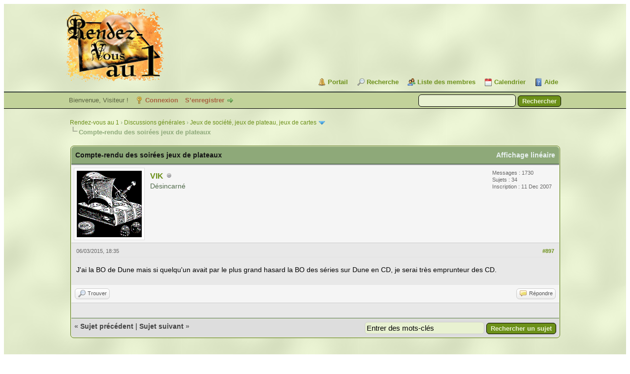

--- FILE ---
content_type: text/html; charset=UTF-8
request_url: https://rdv1.dnsalias.net/forum/showthread.php?tid=1686&pid=53816&mode=threaded
body_size: 28744
content:
<!DOCTYPE html PUBLIC "-//W3C//DTD XHTML 1.0 Transitional//EN" "http://www.w3.org/TR/xhtml1/DTD/xhtml1-transitional.dtd"><!-- start: showthread -->
<html xml:lang="fr" lang="fr" xmlns="http://www.w3.org/1999/xhtml">
<head>
<title>Compte-rendu des soirées jeux de plateaux</title>
<!-- start: headerinclude -->
<link rel="alternate" type="application/rss+xml" title="Derniers sujets (RSS 2.0)" href="https://rdv1.dnsalias.net/forum/syndication.php" />
<link rel="alternate" type="application/atom+xml" title="Derniers sujets (Atom 1.0)" href="https://rdv1.dnsalias.net/forum/syndication.php?type=atom1.0" />
<meta http-equiv="Content-Type" content="text/html; charset=UTF-8" />
<meta http-equiv="Content-Script-Type" content="text/javascript" />
<script type="text/javascript" src="https://rdv1.dnsalias.net/forum/jscripts/jquery.js?ver=1823"></script>
<script type="text/javascript" src="https://rdv1.dnsalias.net/forum/jscripts/jquery.plugins.min.js?ver=1821"></script>
<script type="text/javascript" src="https://rdv1.dnsalias.net/forum/jscripts/general.js?ver=1827"></script>

<link type="text/css" rel="stylesheet" href="https://rdv1.dnsalias.net/forum/css.php?stylesheet%5B0%5D=101&stylesheet%5B1%5D=197&stylesheet%5B2%5D=198&stylesheet%5B3%5D=200&stylesheet%5B4%5D=154&stylesheet%5B5%5D=166&stylesheet%5B6%5D=185" />

<script type="text/javascript">
<!--
	lang.unknown_error = "Une erreur inconnue s’est produite.";
	lang.confirm_title = "Veuillez confirmer";
	lang.expcol_collapse = "";
	lang.expcol_expand = "";
	lang.select2_match = "Un résultat est disponible, appuyez sur entrée pour le sélectionner.";
	lang.select2_matches = "{1} résultats sont disponibles, utilisez les flèches haut et bas pour naviguer.";
	lang.select2_nomatches = "Pas de résultat";
	lang.select2_inputtooshort_single = "Entrez un ou plusieurs caractères";
	lang.select2_inputtooshort_plural = "Entrez {1} caractères ou plus";
	lang.select2_inputtoolong_single = "Supprimez un caractère";
	lang.select2_inputtoolong_plural = "Supprimez {1} caractères";
	lang.select2_selectiontoobig_single = "Vous ne pouvez sélectionner qu’un élément";
	lang.select2_selectiontoobig_plural = "Vous ne pouvez sélectionner que {1} éléments";
	lang.select2_loadmore = "Chargement de plus de résultats&hellip;";
	lang.select2_searching = "Recherche&hellip;";

	var templates = {
		modal: '<div class=\"modal\">\
	<div style=\"overflow-y: auto; max-height: 400px;\">\
		<table border=\"0\" cellspacing=\"0\" cellpadding=\"5\" class=\"tborder\">\
			<tr>\
				<td class=\"thead\"><strong>__title__</strong></td>\
			</tr>\
			<tr>\
				<td class=\"trow1\">__message__</td>\
			</tr>\
			<tr>\
				<td class=\"tfoot\">\
					<div style=\"text-align: center\" class=\"modal_buttons\">__buttons__</div>\
				</td>\
			</tr>\
		</table>\
	</div>\
</div>',
		modal_button: '<input type=\"submit\" class=\"button\" value=\"__title__\"/>&nbsp;'
	};

	var cookieDomain = ".rdv1.dnsalias.net";
	var cookiePath = "/forum/";
	var cookiePrefix = "";
	var cookieSecureFlag = "0";
	var deleteevent_confirm = "Êtes-vous sûr de vouloir supprimer cet événement ?";
	var removeattach_confirm = "Êtes-vous sûr de vouloir supprimer la pièce jointe sélectionnée ?";
	var loading_text = 'Chargement. <br />Patientez&hellip;';
	var saving_changes = 'Sauvegarde des changements&hellip;';
	var use_xmlhttprequest = "1";
	var my_post_key = "85e43c0543705ddbab8408318cf76a92";
	var rootpath = "https://rdv1.dnsalias.net/forum";
	var imagepath = "https://rdv1.dnsalias.net/forum/imagesrv1";
  	var yes_confirm = "Oui";
	var no_confirm = "Non";
	var MyBBEditor = null;
	var spinner_image = "https://rdv1.dnsalias.net/forum/imagesrv1/spinner.gif";
	var spinner = "<img src='" + spinner_image +"' alt='' />";
	var modal_zindex = 9999;
// -->
</script>
<!-- end: headerinclude -->
<script type="text/javascript">
<!--
	var quickdelete_confirm = "Êtes-vous sûr de vouloir supprimer ce message ?";
	var quickrestore_confirm = "Êtes-vous sûr de vouloir restaurer ce message ?";
	var allowEditReason = "0";
	lang.save_changes = "Enregistrer les modifications";
	lang.cancel_edit = "Annuler l’édition";
	lang.quick_edit_update_error = "Il y a eu une erreur lors de l’édition de votre réponse :";
	lang.quick_reply_post_error = "Il y a eu une erreur lors de l’envoi de votre réponse :";
	lang.quick_delete_error = "Il y a eu une erreur lors de la suppression de votre réponse :";
	lang.quick_delete_success = "Le message a bien été supprimé.";
	lang.quick_delete_thread_success = "Le sujet a bien été supprimé.";
	lang.quick_restore_error = "Une erreur est survenue lors de la restauration de votre réponse :";
	lang.quick_restore_success = "Le message a bien été restauré.";
	lang.editreason = "Raison de la modification";
	lang.post_deleted_error = "Vous ne pouvez pas effectuer cette action sur un message supprimé.";
	lang.softdelete_thread = "Supprimer le sujet réversiblement";
	lang.restore_thread = "Restaurer le sujet";
// -->
</script>
<!-- jeditable (jquery) -->
<script type="text/javascript" src="https://rdv1.dnsalias.net/forum/jscripts/report.js?ver=1820"></script>
<script src="https://rdv1.dnsalias.net/forum/jscripts/jeditable/jeditable.min.js"></script>
<script type="text/javascript" src="https://rdv1.dnsalias.net/forum/jscripts/thread.js?ver=1827"></script>
<script type="text/javascript" src="https://rdv1.dnsalias.net/forum/jscripts/thankyoulike.min.js?ver=30309"></script>
<script type="text/javascript">
<!--
	var tylEnabled = "1";
	var tylDisplayGrowl = "1";
	var tylCollapsible = "1";
	var tylCollDefault = "closed";
	var tylUser = "0";
	var tylSend = "Vous donnez un Merci à ce message";
	var tylRemove = "Vous retirez votre Merci à ce message";
// -->
</script>
</head>
<body>
	<!-- start: header -->
<link rel="icon" type="image/gif" href="https://rdv1.dnsalias.net/forum/favicon.gif">
<div id="container">
		<a name="top" id="top"></a>
		<div id="header">
			<div id="logo">
				<div class="wrapper">
					<a href="https://rdv1.dnsalias.net/forum/index.php"><img src="https://rdv1.dnsalias.net/forum/imagesrv1/logo.gif" alt="Rendez-vous au 1" title="Rendez-vous au 1" /></a>
					<ul class="menu top_links">
						<!-- start: header_menu_portal -->
<li><a href="https://rdv1.dnsalias.net/forum/portal.php" class="portal">Portail</a></li>
<!-- end: header_menu_portal -->
						<!-- start: header_menu_search -->
<li><a href="https://rdv1.dnsalias.net/forum/search.php" class="search">Recherche</a></li>
<!-- end: header_menu_search -->
						<!-- start: header_menu_memberlist -->
<li><a href="https://rdv1.dnsalias.net/forum/memberlist.php" class="memberlist">Liste des membres</a></li>
<!-- end: header_menu_memberlist -->
						<!-- start: header_menu_calendar -->
<li><a href="https://rdv1.dnsalias.net/forum/calendar.php" class="calendar">Calendrier</a></li>
<!-- end: header_menu_calendar -->
						<li><a href="https://rdv1.dnsalias.net/forum/misc.php?action=help" class="help">Aide</a></li>
					</ul>
				</div>
			</div>
			<div id="panel">
				<div class="upper">
					<div class="wrapper">
						<!-- start: header_quicksearch -->
						<form action="https://rdv1.dnsalias.net/forum/search.php">
						<fieldset id="search">
							<input name="keywords" type="text" class="textbox" />
							<input value="Rechercher" type="submit" class="button" />
							<input type="hidden" name="action" value="do_search" />
							<input type="hidden" name="postthread" value="1" />
						</fieldset>
						</form>
<!-- end: header_quicksearch -->
						<!-- start: header_welcomeblock_guest -->
						<!-- Continuation of div(class="upper") as opened in the header template -->
						<span class="welcome">Bienvenue, Visiteur ! <a href="https://rdv1.dnsalias.net/forum/member.php?action=login" onclick="$('#quick_login').modal({ fadeDuration: 250, keepelement: true, zIndex: (typeof modal_zindex !== 'undefined' ? modal_zindex : 9999) }); return false;" class="login">Connexion</a> <a href="https://rdv1.dnsalias.net/forum/member.php?action=register" class="register">S’enregistrer</a></span>
					</div>
				</div>
				<div class="modal" id="quick_login" style="display: none;">
					<form method="post" action="https://rdv1.dnsalias.net/forum/member.php">
						<input name="action" type="hidden" value="do_login" />
						<input name="url" type="hidden" value="" />
						<input name="quick_login" type="hidden" value="1" />
						<input name="my_post_key" type="hidden" value="85e43c0543705ddbab8408318cf76a92" />
						<table width="100%" cellspacing="0" cellpadding="5" border="0" class="tborder">
							<tr>
								<td class="thead" colspan="2"><strong>Se connecter</strong></td>
							</tr>
							<!-- start: header_welcomeblock_guest_login_modal -->
<tr>
	<td class="trow1" width="25%"><strong>Utilisateur :</strong></td>
	<td class="trow1"><input name="quick_username" id="quick_login_username" type="text" value="" class="textbox initial_focus" /></td>
</tr>
<tr>
	<td class="trow2"><strong>Mot de passe :</strong></td>
	<td class="trow2">
		<input name="quick_password" id="quick_login_password" type="password" value="" class="textbox" /><br />
		<a href="https://rdv1.dnsalias.net/forum/member.php?action=lostpw" class="lost_password">Mot de passe oublié ?</a>
	</td>
</tr>
<tr>
	<td class="trow1">&nbsp;</td>
	<td class="trow1 remember_me">
		<input name="quick_remember" id="quick_login_remember" type="checkbox" value="yes" class="checkbox" checked="checked" />
		<label for="quick_login_remember">Se rappeler</label>
	</td>
</tr>
<tr>
	<td class="trow2" colspan="2">
		<div align="center"><input name="submit" type="submit" class="button" value="Se connecter" /></div>
	</td>
</tr>
<!-- end: header_welcomeblock_guest_login_modal -->
						</table>
					</form>
				</div>
				<script type="text/javascript">
					$("#quick_login input[name='url']").val($(location).attr('href'));
				</script>
<!-- end: header_welcomeblock_guest -->
					<!-- </div> in header_welcomeblock_member and header_welcomeblock_guest -->
				<!-- </div> in header_welcomeblock_member and header_welcomeblock_guest -->
			</div>
		</div>
		<div id="content">
			<div class="wrapper">
				
				
				
				
				
				
				
				<!-- start: nav -->

<div class="navigation">
<!-- start: nav_bit -->
<a href="https://rdv1.dnsalias.net/forum/index.php">Rendez-vous au 1</a><!-- start: nav_sep -->
&rsaquo;
<!-- end: nav_sep -->
<!-- end: nav_bit --><!-- start: nav_bit -->
<a href="forum-14.html">Discussions générales</a><!-- start: nav_sep -->
&rsaquo;
<!-- end: nav_sep -->
<!-- end: nav_bit --><!-- start: nav_bit -->
<a href="forum-38.html">Jeux de société, jeux de plateau, jeux de cartes</a><!-- start: nav_dropdown -->
 <img src="https://rdv1.dnsalias.net/forum/imagesrv1/arrow_down.png" alt="v" title="" class="pagination_breadcrumb_link" id="breadcrumb_multipage" /><!-- start: multipage_breadcrumb -->
<div id="breadcrumb_multipage_popup" class="pagination pagination_breadcrumb" style="display: none;">
<!-- start: multipage_page_link_current -->
 <a href="forum-38.html" class="pagination_current">1</a>
<!-- end: multipage_page_link_current --><!-- start: multipage_page -->
<a href="forum-38-page-2.html" class="pagination_page">2</a>
<!-- end: multipage_page --><!-- start: multipage_page -->
<a href="forum-38-page-3.html" class="pagination_page">3</a>
<!-- end: multipage_page --><!-- start: multipage_page -->
<a href="forum-38-page-4.html" class="pagination_page">4</a>
<!-- end: multipage_page --><!-- start: multipage_page -->
<a href="forum-38-page-5.html" class="pagination_page">5</a>
<!-- end: multipage_page --><!-- start: multipage_end -->
&hellip;  <a href="forum-38-page-7.html" class="pagination_last">7</a>
<!-- end: multipage_end --><!-- start: multipage_nextpage -->
<a href="forum-38-page-2.html" class="pagination_next">Suivant &raquo;</a>
<!-- end: multipage_nextpage -->
</div>
<script type="text/javascript">
// <!--
	if(use_xmlhttprequest == "1")
	{
		$("#breadcrumb_multipage").popupMenu();
	}
// -->
</script>
<!-- end: multipage_breadcrumb -->
<!-- end: nav_dropdown -->
<!-- end: nav_bit --><!-- start: nav_sep_active -->
<br /><img src="https://rdv1.dnsalias.net/forum/imagesrv1/nav_bit.png" alt="" />
<!-- end: nav_sep_active --><!-- start: nav_bit_active -->
<span class="active">Compte-rendu des soirées jeux de plateaux</span>
<!-- end: nav_bit_active -->
</div>
<!-- end: nav -->
				<br />
<!-- end: header -->
	
	
	<div class="float_left">
		
	</div>
	<div class="float_right">
		
	</div>
	
	<table border="0" cellspacing="0" cellpadding="5" class="tborder tfixed clear">
		<tr>
			<td class="thead">
				<div class="float_right">
					<span class="smalltext"><strong><a href="showthread.php?mode=linear&amp;tid=1686&amp;pid=53816#pid53816">Affichage linéaire</a></strong></span>
				</div>
				<div>
					<strong>Compte-rendu des soirées jeux de plateaux</strong>
				</div>
			</td>
		</tr>
<tr><td id="posts_container">
	<div id="posts">
		<!-- start: postbit -->

<a name="pid53816" id="pid53816"></a>
<div class="post " style="" id="post_53816">
<div class="post_author">
	<!-- start: postbit_avatar -->
<div class="author_avatar"><a href="user-172.html"><img src="https://rdv1.dnsalias.net/forum/uploads/avatars/avatar_172.gif?dateline=1451227520" alt="" width="132" height="135" /></a></div>
<!-- end: postbit_avatar -->
	<div class="author_information">
			<strong><span class="largetext"><a href="https://rdv1.dnsalias.net/forum/user-172.html">VIK</a></span></strong> <!-- start: postbit_offline -->
<img src="https://rdv1.dnsalias.net/forum/imagesrv1/buddy_offline.png" title="Hors ligne" alt="Hors ligne" class="buddy_status" />
<!-- end: postbit_offline --><br />
			<span class="smalltext">
				Désincarné<br />
				<br />
				
			</span>
	</div>
	<div class="author_statistics">
		<!-- start: postbit_author_user -->
	Messages : 1730<br />
	Sujets : 34<br />
	<!--	Mercis reçus: <span>0</span>
<br />
Mercis donnés: 0<br /> -->
	Inscription : 11 Dec 2007
	
<!-- end: postbit_author_user -->
	</div>
</div>
<div class="post_content">
	<div class="post_head">
		<!-- start: postbit_posturl -->
<div class="float_right" style="vertical-align: top">
<strong><a href="thread-1686-post-53816.html#pid53816" title="RE: Boire un bon verre dans un café parisien enfumé...">#897</a></strong>

</div>
<!-- end: postbit_posturl -->
		
		<span class="post_date">06/03/2015, 18:35 <span class="post_edit" id="edited_by_53816"></span></span>
		
	</div>
	<div class="post_body scaleimages" id="pid_53816">
		J'ai la BO de Dune mais si quelqu'un avait par le plus grand hasard la BO des séries sur Dune en CD, je serai très emprunteur des CD.
	</div>
	
	
	<div class="post_meta" id="post_meta_53816">
		
		<div class="float_right">
			
		</div>
	</div>
	
</div>
<div style="display: none;" id="tyl_53816"><!-- start: thankyoulike_postbit -->
<div class="post_controls tyllist ">
	
	<span id="tyl_title_53816" style=""></span><span id="tyl_title_collapsed_53816" style="display: none;"></span><br />
	<span id="tyl_data_53816" style="">&nbsp;&nbsp;• </span>
</div>
<!-- end: thankyoulike_postbit --></div>
<div class="post_controls">
	<div class="postbit_buttons author_buttons float_left">
		<!-- start: postbit_find -->
<a href="search.php?action=finduser&amp;uid=172" title="Trouver tous les messages de cet utilisateur" class="postbit_find"><span>Trouver</span></a>
<!-- end: postbit_find -->
	</div>
	<div class="postbit_buttons post_management_buttons float_right">
		<!-- start: postbit_quote -->
<a href="newreply.php?tid=1686&amp;replyto=53816" title="Citer ce message dans une réponse" class="postbit_quote postbit_mirage"><span>Répondre</span></a>
<!-- end: postbit_quote -->
	</div>
</div>
</div>
<!-- end: postbit -->
	</div>
</td></tr>
		<tr>
			<td class="tfoot">
				<!-- start: showthread_search -->
	<div class="float_right">
		<form action="search.php" method="post">
			<input type="hidden" name="action" value="thread" />
			<input type="hidden" name="tid" value="1686" />
			<input type="text" name="keywords" value="Entrer des mots-clés" onfocus="if(this.value == 'Entrer des mots-clés') { this.value = ''; }" onblur="if(this.value=='') { this.value='Entrer des mots-clés'; }" class="textbox" size="25" />
			<input type="submit" class="button" value="Rechercher un sujet" />
		</form>
	</div>
<!-- end: showthread_search -->
				<div>
					<strong>&laquo; <a href="thread-1686-nextoldest.html">Sujet précédent</a> | <a href="thread-1686-nextnewest.html">Sujet suivant</a> &raquo;</strong>
				</div>
			</td>
		</tr>
	</table>
	<div class="float_left">
		
	</div>
	<div style="padding-top: 4px;" class="float_right">
		
	</div>
	<br class="clear" />
	
	<!-- start: showthread_threadedbox -->
<br />
<table border="0" cellspacing="0" cellpadding="5" class="tborder">
<tr>
<td class="thead"><span class="smalltext"><strong>Messages dans ce sujet</strong></span></td>
</tr>
<tr>
<td class="trow1"><!-- start: showthread_threaded_bit -->
<div style="margin-left: 0px;"><a href="showthread.php?tid=1686&amp;pid=35704&amp;mode=threaded">Compte-rendu des soirées jeux de plateaux</a> <span class="smalltext">- par <a href="https://rdv1.dnsalias.net/forum/user-20.html">Alendir</a> - 04/04/2012, 19:15</span></div>
<!-- end: showthread_threaded_bit --><!-- start: showthread_threaded_bit -->
<div style="margin-left: 13px;"><a href="showthread.php?tid=1686&amp;pid=35712&amp;mode=threaded">RE: Boire un bon verre dans un café parisien enfumé...</a> <span class="smalltext">- par <a href="https://rdv1.dnsalias.net/forum/user-5.html">Jehan</a> - 05/04/2012, 13:30</span></div>
<!-- end: showthread_threaded_bit --><!-- start: showthread_threaded_bit -->
<div style="margin-left: 13px;"><a href="showthread.php?tid=1686&amp;pid=35713&amp;mode=threaded">RE: Boire un bon verre dans un café parisien enfumé...</a> <span class="smalltext">- par <a href="https://rdv1.dnsalias.net/forum/user-6.html">Glutinus</a> - 05/04/2012, 13:41</span></div>
<!-- end: showthread_threaded_bit --><!-- start: showthread_threaded_bit -->
<div style="margin-left: 13px;"><a href="showthread.php?tid=1686&amp;pid=35716&amp;mode=threaded">RE: Boire un bon verre dans un café parisien enfumé...</a> <span class="smalltext">- par <a href="https://rdv1.dnsalias.net/forum/user-20.html">Alendir</a> - 05/04/2012, 15:01</span></div>
<!-- end: showthread_threaded_bit --><!-- start: showthread_threaded_bit -->
<div style="margin-left: 13px;"><a href="showthread.php?tid=1686&amp;pid=35718&amp;mode=threaded">RE: Boire un bon verre dans un café parisien enfumé...</a> <span class="smalltext">- par <a href="https://rdv1.dnsalias.net/forum/user-5.html">Jehan</a> - 05/04/2012, 15:08</span></div>
<!-- end: showthread_threaded_bit --><!-- start: showthread_threaded_bit -->
<div style="margin-left: 13px;"><a href="showthread.php?tid=1686&amp;pid=35724&amp;mode=threaded">RE: Boire un bon verre dans un café parisien enfumé...</a> <span class="smalltext">- par <a href="https://rdv1.dnsalias.net/forum/user-39.html">Skarn</a> - 05/04/2012, 19:47</span></div>
<!-- end: showthread_threaded_bit --><!-- start: showthread_threaded_bit -->
<div style="margin-left: 13px;"><a href="showthread.php?tid=1686&amp;pid=35725&amp;mode=threaded">RE: Boire un bon verre dans un café parisien enfumé...</a> <span class="smalltext">- par <a href="https://rdv1.dnsalias.net/forum/user-17.html">Outremer</a> - 05/04/2012, 21:13</span></div>
<!-- end: showthread_threaded_bit --><!-- start: showthread_threaded_bit -->
<div style="margin-left: 13px;"><a href="showthread.php?tid=1686&amp;pid=35739&amp;mode=threaded">RE: Boire un bon verre dans un café parisien enfumé...</a> <span class="smalltext">- par <a href="https://rdv1.dnsalias.net/forum/user-478.html">hubert</a> - 06/04/2012, 20:23</span></div>
<!-- end: showthread_threaded_bit --><!-- start: showthread_threaded_bit -->
<div style="margin-left: 13px;"><a href="showthread.php?tid=1686&amp;pid=36358&amp;mode=threaded">RE: Boire un bon verre dans un café parisien enfumé...</a> <span class="smalltext">- par <a href="https://rdv1.dnsalias.net/forum/user-20.html">Alendir</a> - 24/05/2012, 19:33</span></div>
<!-- end: showthread_threaded_bit --><!-- start: showthread_threaded_bit -->
<div style="margin-left: 13px;"><a href="showthread.php?tid=1686&amp;pid=36372&amp;mode=threaded">RE: Boire un bon verre dans un café parisien enfumé...</a> <span class="smalltext">- par <a href="https://rdv1.dnsalias.net/forum/user-17.html">Outremer</a> - 25/05/2012, 07:08</span></div>
<!-- end: showthread_threaded_bit --><!-- start: showthread_threaded_bit -->
<div style="margin-left: 13px;"><a href="showthread.php?tid=1686&amp;pid=36373&amp;mode=threaded">RE: Boire un bon verre dans un café parisien enfumé...</a> <span class="smalltext">- par <a href="https://rdv1.dnsalias.net/forum/user-5.html">Jehan</a> - 25/05/2012, 09:01</span></div>
<!-- end: showthread_threaded_bit --><!-- start: showthread_threaded_bit -->
<div style="margin-left: 13px;"><a href="showthread.php?tid=1686&amp;pid=36376&amp;mode=threaded">RE: Boire un bon verre dans un café parisien enfumé...</a> <span class="smalltext">- par <a href="https://rdv1.dnsalias.net/forum/user-39.html">Skarn</a> - 25/05/2012, 11:01</span></div>
<!-- end: showthread_threaded_bit --><!-- start: showthread_threaded_bit -->
<div style="margin-left: 13px;"><a href="showthread.php?tid=1686&amp;pid=36380&amp;mode=threaded">RE: Boire un bon verre dans un café parisien enfumé...</a> <span class="smalltext">- par <a href="https://rdv1.dnsalias.net/forum/user-5.html">Jehan</a> - 25/05/2012, 13:01</span></div>
<!-- end: showthread_threaded_bit --><!-- start: showthread_threaded_bit -->
<div style="margin-left: 13px;"><a href="showthread.php?tid=1686&amp;pid=36382&amp;mode=threaded">RE: Boire un bon verre dans un café parisien enfumé...</a> <span class="smalltext">- par <a href="https://rdv1.dnsalias.net/forum/user-6.html">Glutinus</a> - 25/05/2012, 16:40</span></div>
<!-- end: showthread_threaded_bit --><!-- start: showthread_threaded_bit -->
<div style="margin-left: 13px;"><a href="showthread.php?tid=1686&amp;pid=36384&amp;mode=threaded">RE: Boire un bon verre dans un café parisien enfumé...</a> <span class="smalltext">- par <a href="https://rdv1.dnsalias.net/forum/user-20.html">Alendir</a> - 25/05/2012, 17:13</span></div>
<!-- end: showthread_threaded_bit --><!-- start: showthread_threaded_bit -->
<div style="margin-left: 13px;"><a href="showthread.php?tid=1686&amp;pid=36386&amp;mode=threaded">RE: Boire un bon verre dans un café parisien enfumé...</a> <span class="smalltext">- par <a href="https://rdv1.dnsalias.net/forum/user-518.html">ART</a> - 25/05/2012, 22:22</span></div>
<!-- end: showthread_threaded_bit --><!-- start: showthread_threaded_bit -->
<div style="margin-left: 13px;"><a href="showthread.php?tid=1686&amp;pid=36395&amp;mode=threaded">RE: Boire un bon verre dans un café parisien enfumé...</a> <span class="smalltext">- par <a href="https://rdv1.dnsalias.net/forum/user-17.html">Outremer</a> - 26/05/2012, 10:57</span></div>
<!-- end: showthread_threaded_bit --><!-- start: showthread_threaded_bit -->
<div style="margin-left: 13px;"><a href="showthread.php?tid=1686&amp;pid=36398&amp;mode=threaded">RE: Boire un bon verre dans un café parisien enfumé...</a> <span class="smalltext">- par <a href="https://rdv1.dnsalias.net/forum/user-87.html">Fitz</a> - 26/05/2012, 21:32</span></div>
<!-- end: showthread_threaded_bit --><!-- start: showthread_threaded_bit -->
<div style="margin-left: 13px;"><a href="showthread.php?tid=1686&amp;pid=36410&amp;mode=threaded">RE: Boire un bon verre dans un café parisien enfumé...</a> <span class="smalltext">- par <a href="https://rdv1.dnsalias.net/forum/user-172.html">VIK</a> - 27/05/2012, 18:22</span></div>
<!-- end: showthread_threaded_bit --><!-- start: showthread_threaded_bit -->
<div style="margin-left: 13px;"><a href="showthread.php?tid=1686&amp;pid=36414&amp;mode=threaded">RE: Boire un bon verre dans un café parisien enfumé...</a> <span class="smalltext">- par <a href="https://rdv1.dnsalias.net/forum/user-518.html">ART</a> - 27/05/2012, 22:29</span></div>
<!-- end: showthread_threaded_bit --><!-- start: showthread_threaded_bit -->
<div style="margin-left: 13px;"><a href="showthread.php?tid=1686&amp;pid=36415&amp;mode=threaded">RE: Boire un bon verre dans un café parisien enfumé...</a> <span class="smalltext">- par <a href="https://rdv1.dnsalias.net/forum/user-172.html">VIK</a> - 27/05/2012, 23:08</span></div>
<!-- end: showthread_threaded_bit --><!-- start: showthread_threaded_bit -->
<div style="margin-left: 13px;"><a href="showthread.php?tid=1686&amp;pid=36416&amp;mode=threaded">RE: Boire un bon verre dans un café parisien enfumé...</a> <span class="smalltext">- par <a href="https://rdv1.dnsalias.net/forum/user-518.html">ART</a> - 27/05/2012, 23:33</span></div>
<!-- end: showthread_threaded_bit --><!-- start: showthread_threaded_bit -->
<div style="margin-left: 13px;"><a href="showthread.php?tid=1686&amp;pid=36417&amp;mode=threaded">RE: Boire un bon verre dans un café parisien enfumé...</a> <span class="smalltext">- par <a href="https://rdv1.dnsalias.net/forum/user-456.html">Undred</a> - 27/05/2012, 23:52</span></div>
<!-- end: showthread_threaded_bit --><!-- start: showthread_threaded_bit -->
<div style="margin-left: 13px;"><a href="showthread.php?tid=1686&amp;pid=36421&amp;mode=threaded">RE: Boire un bon verre dans un café parisien enfumé...</a> <span class="smalltext">- par <a href="https://rdv1.dnsalias.net/forum/user-5.html">Jehan</a> - 28/05/2012, 12:36</span></div>
<!-- end: showthread_threaded_bit --><!-- start: showthread_threaded_bit -->
<div style="margin-left: 13px;"><a href="showthread.php?tid=1686&amp;pid=36422&amp;mode=threaded">RE: Boire un bon verre dans un café parisien enfumé...</a> <span class="smalltext">- par <a href="https://rdv1.dnsalias.net/forum/user-20.html">Alendir</a> - 28/05/2012, 13:23</span></div>
<!-- end: showthread_threaded_bit --><!-- start: showthread_threaded_bit -->
<div style="margin-left: 13px;"><a href="showthread.php?tid=1686&amp;pid=36435&amp;mode=threaded">RE: Boire un bon verre dans un café parisien enfumé...</a> <span class="smalltext">- par <a href="https://rdv1.dnsalias.net/forum/user-6.html">Glutinus</a> - 30/05/2012, 13:55</span></div>
<!-- end: showthread_threaded_bit --><!-- start: showthread_threaded_bit -->
<div style="margin-left: 13px;"><a href="showthread.php?tid=1686&amp;pid=36442&amp;mode=threaded">RE: Boire un bon verre dans un café parisien enfumé...</a> <span class="smalltext">- par <a href="https://rdv1.dnsalias.net/forum/user-17.html">Outremer</a> - 30/05/2012, 22:43</span></div>
<!-- end: showthread_threaded_bit --><!-- start: showthread_threaded_bit -->
<div style="margin-left: 13px;"><a href="showthread.php?tid=1686&amp;pid=36443&amp;mode=threaded">RE: Boire un bon verre dans un café parisien enfumé...</a> <span class="smalltext">- par <a href="https://rdv1.dnsalias.net/forum/user-5.html">Jehan</a> - 30/05/2012, 23:00</span></div>
<!-- end: showthread_threaded_bit --><!-- start: showthread_threaded_bit -->
<div style="margin-left: 13px;"><a href="showthread.php?tid=1686&amp;pid=36444&amp;mode=threaded">RE: Boire un bon verre dans un café parisien enfumé...</a> <span class="smalltext">- par <a href="https://rdv1.dnsalias.net/forum/user-39.html">Skarn</a> - 31/05/2012, 09:05</span></div>
<!-- end: showthread_threaded_bit --><!-- start: showthread_threaded_bit -->
<div style="margin-left: 13px;"><a href="showthread.php?tid=1686&amp;pid=36445&amp;mode=threaded">RE: Boire un bon verre dans un café parisien enfumé...</a> <span class="smalltext">- par <a href="https://rdv1.dnsalias.net/forum/user-6.html">Glutinus</a> - 31/05/2012, 12:33</span></div>
<!-- end: showthread_threaded_bit --><!-- start: showthread_threaded_bit -->
<div style="margin-left: 13px;"><a href="showthread.php?tid=1686&amp;pid=36452&amp;mode=threaded">RE: Boire un bon verre dans un café parisien enfumé...</a> <span class="smalltext">- par <a href="https://rdv1.dnsalias.net/forum/user-87.html">Fitz</a> - 31/05/2012, 23:44</span></div>
<!-- end: showthread_threaded_bit --><!-- start: showthread_threaded_bit -->
<div style="margin-left: 13px;"><a href="showthread.php?tid=1686&amp;pid=36454&amp;mode=threaded">RE: Boire un bon verre dans un café parisien enfumé...</a> <span class="smalltext">- par <a href="https://rdv1.dnsalias.net/forum/user-5.html">Jehan</a> - 01/06/2012, 08:49</span></div>
<!-- end: showthread_threaded_bit --><!-- start: showthread_threaded_bit -->
<div style="margin-left: 13px;"><a href="showthread.php?tid=1686&amp;pid=36462&amp;mode=threaded">RE: Boire un bon verre dans un café parisien enfumé...</a> <span class="smalltext">- par <a href="https://rdv1.dnsalias.net/forum/user-20.html">Alendir</a> - 02/06/2012, 00:44</span></div>
<!-- end: showthread_threaded_bit --><!-- start: showthread_threaded_bit -->
<div style="margin-left: 13px;"><a href="showthread.php?tid=1686&amp;pid=36516&amp;mode=threaded">RE: Boire un bon verre dans un café parisien enfumé...</a> <span class="smalltext">- par <a href="https://rdv1.dnsalias.net/forum/user-20.html">Alendir</a> - 07/06/2012, 14:45</span></div>
<!-- end: showthread_threaded_bit --><!-- start: showthread_threaded_bit -->
<div style="margin-left: 13px;"><a href="showthread.php?tid=1686&amp;pid=36517&amp;mode=threaded">RE: Boire un bon verre dans un café parisien enfumé...</a> <span class="smalltext">- par <a href="https://rdv1.dnsalias.net/forum/user-5.html">Jehan</a> - 07/06/2012, 15:08</span></div>
<!-- end: showthread_threaded_bit --><!-- start: showthread_threaded_bit -->
<div style="margin-left: 13px;"><a href="showthread.php?tid=1686&amp;pid=36525&amp;mode=threaded">RE: Boire un bon verre dans un café parisien enfumé...</a> <span class="smalltext">- par <a href="https://rdv1.dnsalias.net/forum/user-17.html">Outremer</a> - 07/06/2012, 17:17</span></div>
<!-- end: showthread_threaded_bit --><!-- start: showthread_threaded_bit -->
<div style="margin-left: 13px;"><a href="showthread.php?tid=1686&amp;pid=36529&amp;mode=threaded">RE: Boire un bon verre dans un café parisien enfumé...</a> <span class="smalltext">- par <a href="https://rdv1.dnsalias.net/forum/user-39.html">Skarn</a> - 07/06/2012, 19:45</span></div>
<!-- end: showthread_threaded_bit --><!-- start: showthread_threaded_bit -->
<div style="margin-left: 13px;"><a href="showthread.php?tid=1686&amp;pid=36544&amp;mode=threaded">RE: Boire un bon verre dans un café parisien enfumé...</a> <span class="smalltext">- par <a href="https://rdv1.dnsalias.net/forum/user-20.html">Alendir</a> - 09/06/2012, 15:15</span></div>
<!-- end: showthread_threaded_bit --><!-- start: showthread_threaded_bit -->
<div style="margin-left: 13px;"><a href="showthread.php?tid=1686&amp;pid=36545&amp;mode=threaded">RE: Boire un bon verre dans un café parisien enfumé...</a> <span class="smalltext">- par <a href="https://rdv1.dnsalias.net/forum/user-5.html">Jehan</a> - 09/06/2012, 15:17</span></div>
<!-- end: showthread_threaded_bit --><!-- start: showthread_threaded_bit -->
<div style="margin-left: 13px;"><a href="showthread.php?tid=1686&amp;pid=36546&amp;mode=threaded">RE: Boire un bon verre dans un café parisien enfumé...</a> <span class="smalltext">- par <a href="https://rdv1.dnsalias.net/forum/user-17.html">Outremer</a> - 09/06/2012, 17:36</span></div>
<!-- end: showthread_threaded_bit --><!-- start: showthread_threaded_bit -->
<div style="margin-left: 13px;"><a href="showthread.php?tid=1686&amp;pid=36548&amp;mode=threaded">RE: Boire un bon verre dans un café parisien enfumé...</a> <span class="smalltext">- par <a href="https://rdv1.dnsalias.net/forum/user-20.html">Alendir</a> - 09/06/2012, 22:30</span></div>
<!-- end: showthread_threaded_bit --><!-- start: showthread_threaded_bit -->
<div style="margin-left: 13px;"><a href="showthread.php?tid=1686&amp;pid=36572&amp;mode=threaded">RE: Boire un bon verre dans un café parisien enfumé...</a> <span class="smalltext">- par <a href="https://rdv1.dnsalias.net/forum/user-17.html">Outremer</a> - 11/06/2012, 22:43</span></div>
<!-- end: showthread_threaded_bit --><!-- start: showthread_threaded_bit -->
<div style="margin-left: 13px;"><a href="showthread.php?tid=1686&amp;pid=36889&amp;mode=threaded">RE: Boire un bon verre dans un café parisien enfumé...</a> <span class="smalltext">- par <a href="https://rdv1.dnsalias.net/forum/user-39.html">Skarn</a> - 29/06/2012, 20:16</span></div>
<!-- end: showthread_threaded_bit --><!-- start: showthread_threaded_bit -->
<div style="margin-left: 13px;"><a href="showthread.php?tid=1686&amp;pid=36890&amp;mode=threaded">RE: Boire un bon verre dans un café parisien enfumé...</a> <span class="smalltext">- par <a href="https://rdv1.dnsalias.net/forum/user-5.html">Jehan</a> - 29/06/2012, 20:24</span></div>
<!-- end: showthread_threaded_bit --><!-- start: showthread_threaded_bit -->
<div style="margin-left: 13px;"><a href="showthread.php?tid=1686&amp;pid=36892&amp;mode=threaded">RE: Boire un bon verre dans un café parisien enfumé...</a> <span class="smalltext">- par <a href="https://rdv1.dnsalias.net/forum/user-17.html">Outremer</a> - 29/06/2012, 21:14</span></div>
<!-- end: showthread_threaded_bit --><!-- start: showthread_threaded_bit -->
<div style="margin-left: 13px;"><a href="showthread.php?tid=1686&amp;pid=36899&amp;mode=threaded">RE: Boire un bon verre dans un café parisien enfumé...</a> <span class="smalltext">- par <a href="https://rdv1.dnsalias.net/forum/user-20.html">Alendir</a> - 30/06/2012, 14:01</span></div>
<!-- end: showthread_threaded_bit --><!-- start: showthread_threaded_bit -->
<div style="margin-left: 13px;"><a href="showthread.php?tid=1686&amp;pid=36921&amp;mode=threaded">RE: Boire un bon verre dans un café parisien enfumé...</a> <span class="smalltext">- par <a href="https://rdv1.dnsalias.net/forum/user-5.html">Jehan</a> - 01/07/2012, 12:50</span></div>
<!-- end: showthread_threaded_bit --><!-- start: showthread_threaded_bit -->
<div style="margin-left: 13px;"><a href="showthread.php?tid=1686&amp;pid=36934&amp;mode=threaded">RE: Boire un bon verre dans un café parisien enfumé...</a> <span class="smalltext">- par <a href="https://rdv1.dnsalias.net/forum/user-17.html">Outremer</a> - 01/07/2012, 16:08</span></div>
<!-- end: showthread_threaded_bit --><!-- start: showthread_threaded_bit -->
<div style="margin-left: 13px;"><a href="showthread.php?tid=1686&amp;pid=36944&amp;mode=threaded">RE: Boire un bon verre dans un café parisien enfumé...</a> <span class="smalltext">- par <a href="https://rdv1.dnsalias.net/forum/user-20.html">Alendir</a> - 01/07/2012, 20:18</span></div>
<!-- end: showthread_threaded_bit --><!-- start: showthread_threaded_bit -->
<div style="margin-left: 13px;"><a href="showthread.php?tid=1686&amp;pid=36960&amp;mode=threaded">RE: Boire un bon verre dans un café parisien enfumé...</a> <span class="smalltext">- par <a href="https://rdv1.dnsalias.net/forum/user-17.html">Outremer</a> - 01/07/2012, 22:04</span></div>
<!-- end: showthread_threaded_bit --><!-- start: showthread_threaded_bit -->
<div style="margin-left: 13px;"><a href="showthread.php?tid=1686&amp;pid=36963&amp;mode=threaded">RE: Boire un bon verre dans un café parisien enfumé...</a> <span class="smalltext">- par <a href="https://rdv1.dnsalias.net/forum/user-5.html">Jehan</a> - 01/07/2012, 23:51</span></div>
<!-- end: showthread_threaded_bit --><!-- start: showthread_threaded_bit -->
<div style="margin-left: 13px;"><a href="showthread.php?tid=1686&amp;pid=36971&amp;mode=threaded">RE: Boire un bon verre dans un café parisien enfumé...</a> <span class="smalltext">- par <a href="https://rdv1.dnsalias.net/forum/user-20.html">Alendir</a> - 02/07/2012, 11:05</span></div>
<!-- end: showthread_threaded_bit --><!-- start: showthread_threaded_bit -->
<div style="margin-left: 13px;"><a href="showthread.php?tid=1686&amp;pid=36976&amp;mode=threaded">RE: Boire un bon verre dans un café parisien enfumé...</a> <span class="smalltext">- par <a href="https://rdv1.dnsalias.net/forum/user-39.html">Skarn</a> - 02/07/2012, 11:50</span></div>
<!-- end: showthread_threaded_bit --><!-- start: showthread_threaded_bit -->
<div style="margin-left: 13px;"><a href="showthread.php?tid=1686&amp;pid=37264&amp;mode=threaded">RE: Boire un bon verre dans un café parisien enfumé...</a> <span class="smalltext">- par <a href="https://rdv1.dnsalias.net/forum/user-6.html">Glutinus</a> - 17/07/2012, 11:00</span></div>
<!-- end: showthread_threaded_bit --><!-- start: showthread_threaded_bit -->
<div style="margin-left: 26px;"><a href="showthread.php?tid=1686&amp;pid=37265&amp;mode=threaded">RE: Boire un bon verre dans un café parisien enfumé...</a> <span class="smalltext">- par <a href="https://rdv1.dnsalias.net/forum/user-17.html">Outremer</a> - 17/07/2012, 11:15</span></div>
<!-- end: showthread_threaded_bit --><!-- start: showthread_threaded_bit -->
<div style="margin-left: 13px;"><a href="showthread.php?tid=1686&amp;pid=37269&amp;mode=threaded">RE: Boire un bon verre dans un café parisien enfumé...</a> <span class="smalltext">- par <a href="https://rdv1.dnsalias.net/forum/user-6.html">Glutinus</a> - 17/07/2012, 13:27</span></div>
<!-- end: showthread_threaded_bit --><!-- start: showthread_threaded_bit -->
<div style="margin-left: 13px;"><a href="showthread.php?tid=1686&amp;pid=37767&amp;mode=threaded">RE: Boire un bon verre dans un café parisien enfumé...</a> <span class="smalltext">- par <a href="https://rdv1.dnsalias.net/forum/user-20.html">Alendir</a> - 14/08/2012, 19:22</span></div>
<!-- end: showthread_threaded_bit --><!-- start: showthread_threaded_bit -->
<div style="margin-left: 26px;"><a href="showthread.php?tid=1686&amp;pid=37775&amp;mode=threaded">RE: Boire un bon verre dans un café parisien enfumé...</a> <span class="smalltext">- par <a href="https://rdv1.dnsalias.net/forum/user-39.html">Skarn</a> - 14/08/2012, 20:08</span></div>
<!-- end: showthread_threaded_bit --><!-- start: showthread_threaded_bit -->
<div style="margin-left: 13px;"><a href="showthread.php?tid=1686&amp;pid=37771&amp;mode=threaded">RE: Boire un bon verre dans un café parisien enfumé...</a> <span class="smalltext">- par <a href="https://rdv1.dnsalias.net/forum/user-5.html">Jehan</a> - 14/08/2012, 19:43</span></div>
<!-- end: showthread_threaded_bit --><!-- start: showthread_threaded_bit -->
<div style="margin-left: 13px;"><a href="showthread.php?tid=1686&amp;pid=37778&amp;mode=threaded">RE: Boire un bon verre dans un café parisien enfumé...</a> <span class="smalltext">- par <a href="https://rdv1.dnsalias.net/forum/user-17.html">Outremer</a> - 14/08/2012, 21:32</span></div>
<!-- end: showthread_threaded_bit --><!-- start: showthread_threaded_bit -->
<div style="margin-left: 13px;"><a href="showthread.php?tid=1686&amp;pid=37794&amp;mode=threaded">RE: Boire un bon verre dans un café parisien enfumé...</a> <span class="smalltext">- par <a href="https://rdv1.dnsalias.net/forum/user-63.html">Caïthness</a> - 15/08/2012, 05:10</span></div>
<!-- end: showthread_threaded_bit --><!-- start: showthread_threaded_bit -->
<div style="margin-left: 13px;"><a href="showthread.php?tid=1686&amp;pid=37797&amp;mode=threaded">RE: Boire un bon verre dans un café parisien enfumé...</a> <span class="smalltext">- par <a href="https://rdv1.dnsalias.net/forum/user-17.html">Outremer</a> - 15/08/2012, 08:30</span></div>
<!-- end: showthread_threaded_bit --><!-- start: showthread_threaded_bit -->
<div style="margin-left: 13px;"><a href="showthread.php?tid=1686&amp;pid=37810&amp;mode=threaded">RE: Boire un bon verre dans un café parisien enfumé...</a> <span class="smalltext">- par <a href="https://rdv1.dnsalias.net/forum/user-39.html">Skarn</a> - 15/08/2012, 14:13</span></div>
<!-- end: showthread_threaded_bit --><!-- start: showthread_threaded_bit -->
<div style="margin-left: 13px;"><a href="showthread.php?tid=1686&amp;pid=37813&amp;mode=threaded">RE: Boire un bon verre dans un café parisien enfumé...</a> <span class="smalltext">- par <a href="https://rdv1.dnsalias.net/forum/user-20.html">Alendir</a> - 15/08/2012, 14:36</span></div>
<!-- end: showthread_threaded_bit --><!-- start: showthread_threaded_bit -->
<div style="margin-left: 26px;"><a href="showthread.php?tid=1686&amp;pid=37886&amp;mode=threaded">RE: Boire un bon verre dans un café parisien enfumé...</a> <span class="smalltext">- par <a href="https://rdv1.dnsalias.net/forum/user-87.html">Fitz</a> - 16/08/2012, 21:04</span></div>
<!-- end: showthread_threaded_bit --><!-- start: showthread_threaded_bit -->
<div style="margin-left: 39px;"><a href="showthread.php?tid=1686&amp;pid=37900&amp;mode=threaded">RE: Boire un bon verre dans un café parisien enfumé...</a> <span class="smalltext">- par <a href="https://rdv1.dnsalias.net/forum/user-17.html">Outremer</a> - 17/08/2012, 01:44</span></div>
<!-- end: showthread_threaded_bit --><!-- start: showthread_threaded_bit -->
<div style="margin-left: 13px;"><a href="showthread.php?tid=1686&amp;pid=37834&amp;mode=threaded">RE: Boire un bon verre dans un café parisien enfumé...</a> <span class="smalltext">- par <a href="https://rdv1.dnsalias.net/forum/user-17.html">Outremer</a> - 15/08/2012, 22:35</span></div>
<!-- end: showthread_threaded_bit --><!-- start: showthread_threaded_bit -->
<div style="margin-left: 13px;"><a href="showthread.php?tid=1686&amp;pid=37836&amp;mode=threaded">RE: Boire un bon verre dans un café parisien enfumé...</a> <span class="smalltext">- par <a href="https://rdv1.dnsalias.net/forum/user-5.html">Jehan</a> - 15/08/2012, 22:44</span></div>
<!-- end: showthread_threaded_bit --><!-- start: showthread_threaded_bit -->
<div style="margin-left: 26px;"><a href="showthread.php?tid=1686&amp;pid=37838&amp;mode=threaded">RE: Boire un bon verre dans un café parisien enfumé...</a> <span class="smalltext">- par <a href="https://rdv1.dnsalias.net/forum/user-17.html">Outremer</a> - 15/08/2012, 22:51</span></div>
<!-- end: showthread_threaded_bit --><!-- start: showthread_threaded_bit -->
<div style="margin-left: 13px;"><a href="showthread.php?tid=1686&amp;pid=37839&amp;mode=threaded">RE: Boire un bon verre dans un café parisien enfumé...</a> <span class="smalltext">- par <a href="https://rdv1.dnsalias.net/forum/user-5.html">Jehan</a> - 15/08/2012, 22:57</span></div>
<!-- end: showthread_threaded_bit --><!-- start: showthread_threaded_bit -->
<div style="margin-left: 13px;"><a href="showthread.php?tid=1686&amp;pid=37840&amp;mode=threaded">RE: Boire un bon verre dans un café parisien enfumé...</a> <span class="smalltext">- par <a href="https://rdv1.dnsalias.net/forum/user-17.html">Outremer</a> - 15/08/2012, 23:04</span></div>
<!-- end: showthread_threaded_bit --><!-- start: showthread_threaded_bit -->
<div style="margin-left: 13px;"><a href="showthread.php?tid=1686&amp;pid=37841&amp;mode=threaded">RE: Boire un bon verre dans un café parisien enfumé...</a> <span class="smalltext">- par <a href="https://rdv1.dnsalias.net/forum/user-5.html">Jehan</a> - 15/08/2012, 23:11</span></div>
<!-- end: showthread_threaded_bit --><!-- start: showthread_threaded_bit -->
<div style="margin-left: 13px;"><a href="showthread.php?tid=1686&amp;pid=37842&amp;mode=threaded">RE: Boire un bon verre dans un café parisien enfumé...</a> <span class="smalltext">- par <a href="https://rdv1.dnsalias.net/forum/user-17.html">Outremer</a> - 15/08/2012, 23:21</span></div>
<!-- end: showthread_threaded_bit --><!-- start: showthread_threaded_bit -->
<div style="margin-left: 13px;"><a href="showthread.php?tid=1686&amp;pid=37843&amp;mode=threaded">RE: Boire un bon verre dans un café parisien enfumé...</a> <span class="smalltext">- par <a href="https://rdv1.dnsalias.net/forum/user-39.html">Skarn</a> - 16/08/2012, 08:18</span></div>
<!-- end: showthread_threaded_bit --><!-- start: showthread_threaded_bit -->
<div style="margin-left: 13px;"><a href="showthread.php?tid=1686&amp;pid=37848&amp;mode=threaded">RE: Boire un bon verre dans un café parisien enfumé...</a> <span class="smalltext">- par <a href="https://rdv1.dnsalias.net/forum/user-20.html">Alendir</a> - 16/08/2012, 09:51</span></div>
<!-- end: showthread_threaded_bit --><!-- start: showthread_threaded_bit -->
<div style="margin-left: 13px;"><a href="showthread.php?tid=1686&amp;pid=37904&amp;mode=threaded">RE: Boire un bon verre dans un café parisien enfumé...</a> <span class="smalltext">- par <a href="https://rdv1.dnsalias.net/forum/user-39.html">Skarn</a> - 17/08/2012, 08:33</span></div>
<!-- end: showthread_threaded_bit --><!-- start: showthread_threaded_bit -->
<div style="margin-left: 13px;"><a href="showthread.php?tid=1686&amp;pid=37909&amp;mode=threaded">RE: Boire un bon verre dans un café parisien enfumé...</a> <span class="smalltext">- par <a href="https://rdv1.dnsalias.net/forum/user-10.html">Segna</a> - 17/08/2012, 10:08</span></div>
<!-- end: showthread_threaded_bit --><!-- start: showthread_threaded_bit -->
<div style="margin-left: 26px;"><a href="showthread.php?tid=1686&amp;pid=37914&amp;mode=threaded">RE: Boire un bon verre dans un café parisien enfumé...</a> <span class="smalltext">- par <a href="https://rdv1.dnsalias.net/forum/user-39.html">Skarn</a> - 17/08/2012, 10:45</span></div>
<!-- end: showthread_threaded_bit --><!-- start: showthread_threaded_bit -->
<div style="margin-left: 13px;"><a href="showthread.php?tid=1686&amp;pid=37911&amp;mode=threaded">RE: Boire un bon verre dans un café parisien enfumé...</a> <span class="smalltext">- par <a href="https://rdv1.dnsalias.net/forum/user-509.html">Lyzi Shadow</a> - 17/08/2012, 10:12</span></div>
<!-- end: showthread_threaded_bit --><!-- start: showthread_threaded_bit -->
<div style="margin-left: 13px;"><a href="showthread.php?tid=1686&amp;pid=37929&amp;mode=threaded">RE: Boire un bon verre dans un café parisien enfumé...</a> <span class="smalltext">- par <a href="https://rdv1.dnsalias.net/forum/user-87.html">Fitz</a> - 17/08/2012, 22:31</span></div>
<!-- end: showthread_threaded_bit --><!-- start: showthread_threaded_bit -->
<div style="margin-left: 13px;"><a href="showthread.php?tid=1686&amp;pid=37947&amp;mode=threaded">RE: Boire un bon verre dans un café parisien enfumé...</a> <span class="smalltext">- par <a href="https://rdv1.dnsalias.net/forum/user-20.html">Alendir</a> - 19/08/2012, 13:50</span></div>
<!-- end: showthread_threaded_bit --><!-- start: showthread_threaded_bit -->
<div style="margin-left: 13px;"><a href="showthread.php?tid=1686&amp;pid=37950&amp;mode=threaded">RE: Boire un bon verre dans un café parisien enfumé...</a> <span class="smalltext">- par <a href="https://rdv1.dnsalias.net/forum/user-87.html">Fitz</a> - 19/08/2012, 14:59</span></div>
<!-- end: showthread_threaded_bit --><!-- start: showthread_threaded_bit -->
<div style="margin-left: 13px;"><a href="showthread.php?tid=1686&amp;pid=37960&amp;mode=threaded">RE: Boire un bon verre dans un café parisien enfumé...</a> <span class="smalltext">- par <a href="https://rdv1.dnsalias.net/forum/user-5.html">Jehan</a> - 19/08/2012, 19:02</span></div>
<!-- end: showthread_threaded_bit --><!-- start: showthread_threaded_bit -->
<div style="margin-left: 13px;"><a href="showthread.php?tid=1686&amp;pid=37981&amp;mode=threaded">RE: Boire un bon verre dans un café parisien enfumé...</a> <span class="smalltext">- par <a href="https://rdv1.dnsalias.net/forum/user-17.html">Outremer</a> - 20/08/2012, 11:19</span></div>
<!-- end: showthread_threaded_bit --><!-- start: showthread_threaded_bit -->
<div style="margin-left: 13px;"><a href="showthread.php?tid=1686&amp;pid=38543&amp;mode=threaded">RE: Boire un bon verre dans un café parisien enfumé...</a> <span class="smalltext">- par <a href="https://rdv1.dnsalias.net/forum/user-39.html">Skarn</a> - 14/09/2012, 15:51</span></div>
<!-- end: showthread_threaded_bit --><!-- start: showthread_threaded_bit -->
<div style="margin-left: 13px;"><a href="showthread.php?tid=1686&amp;pid=38544&amp;mode=threaded">RE: Boire un bon verre dans un café parisien enfumé...</a> <span class="smalltext">- par <a href="https://rdv1.dnsalias.net/forum/user-5.html">Jehan</a> - 14/09/2012, 16:23</span></div>
<!-- end: showthread_threaded_bit --><!-- start: showthread_threaded_bit -->
<div style="margin-left: 13px;"><a href="showthread.php?tid=1686&amp;pid=38545&amp;mode=threaded">RE: Boire un bon verre dans un café parisien enfumé...</a> <span class="smalltext">- par <a href="https://rdv1.dnsalias.net/forum/user-17.html">Outremer</a> - 14/09/2012, 20:29</span></div>
<!-- end: showthread_threaded_bit --><!-- start: showthread_threaded_bit -->
<div style="margin-left: 13px;"><a href="showthread.php?tid=1686&amp;pid=38546&amp;mode=threaded">RE: Boire un bon verre dans un café parisien enfumé...</a> <span class="smalltext">- par <a href="https://rdv1.dnsalias.net/forum/user-39.html">Skarn</a> - 14/09/2012, 20:56</span></div>
<!-- end: showthread_threaded_bit --><!-- start: showthread_threaded_bit -->
<div style="margin-left: 13px;"><a href="showthread.php?tid=1686&amp;pid=38548&amp;mode=threaded">RE: Boire un bon verre dans un café parisien enfumé...</a> <span class="smalltext">- par <a href="https://rdv1.dnsalias.net/forum/user-5.html">Jehan</a> - 14/09/2012, 22:36</span></div>
<!-- end: showthread_threaded_bit --><!-- start: showthread_threaded_bit -->
<div style="margin-left: 13px;"><a href="showthread.php?tid=1686&amp;pid=38549&amp;mode=threaded">RE: Boire un bon verre dans un café parisien enfumé...</a> <span class="smalltext">- par <a href="https://rdv1.dnsalias.net/forum/user-17.html">Outremer</a> - 14/09/2012, 22:41</span></div>
<!-- end: showthread_threaded_bit --><!-- start: showthread_threaded_bit -->
<div style="margin-left: 13px;"><a href="showthread.php?tid=1686&amp;pid=38550&amp;mode=threaded">RE: Boire un bon verre dans un café parisien enfumé...</a> <span class="smalltext">- par <a href="https://rdv1.dnsalias.net/forum/user-20.html">Alendir</a> - 14/09/2012, 23:59</span></div>
<!-- end: showthread_threaded_bit --><!-- start: showthread_threaded_bit -->
<div style="margin-left: 13px;"><a href="showthread.php?tid=1686&amp;pid=38565&amp;mode=threaded">RE: Boire un bon verre dans un café parisien enfumé...</a> <span class="smalltext">- par <a href="https://rdv1.dnsalias.net/forum/user-5.html">Jehan</a> - 15/09/2012, 18:29</span></div>
<!-- end: showthread_threaded_bit --><!-- start: showthread_threaded_bit -->
<div style="margin-left: 13px;"><a href="showthread.php?tid=1686&amp;pid=38567&amp;mode=threaded">RE: Boire un bon verre dans un café parisien enfumé...</a> <span class="smalltext">- par <a href="https://rdv1.dnsalias.net/forum/user-39.html">Skarn</a> - 15/09/2012, 19:30</span></div>
<!-- end: showthread_threaded_bit --><!-- start: showthread_threaded_bit -->
<div style="margin-left: 13px;"><a href="showthread.php?tid=1686&amp;pid=38569&amp;mode=threaded">RE: Boire un bon verre dans un café parisien enfumé...</a> <span class="smalltext">- par <a href="https://rdv1.dnsalias.net/forum/user-17.html">Outremer</a> - 15/09/2012, 23:05</span></div>
<!-- end: showthread_threaded_bit --><!-- start: showthread_threaded_bit -->
<div style="margin-left: 13px;"><a href="showthread.php?tid=1686&amp;pid=38583&amp;mode=threaded">RE: Boire un bon verre dans un café parisien enfumé...</a> <span class="smalltext">- par <a href="https://rdv1.dnsalias.net/forum/user-509.html">Lyzi Shadow</a> - 16/09/2012, 15:04</span></div>
<!-- end: showthread_threaded_bit --><!-- start: showthread_threaded_bit -->
<div style="margin-left: 13px;"><a href="showthread.php?tid=1686&amp;pid=38650&amp;mode=threaded">RE: Boire un bon verre dans un café parisien enfumé...</a> <span class="smalltext">- par <a href="https://rdv1.dnsalias.net/forum/user-20.html">Alendir</a> - 19/09/2012, 15:48</span></div>
<!-- end: showthread_threaded_bit --><!-- start: showthread_threaded_bit -->
<div style="margin-left: 13px;"><a href="showthread.php?tid=1686&amp;pid=38661&amp;mode=threaded">RE: Boire un bon verre dans un café parisien enfumé...</a> <span class="smalltext">- par <a href="https://rdv1.dnsalias.net/forum/user-17.html">Outremer</a> - 19/09/2012, 22:32</span></div>
<!-- end: showthread_threaded_bit --><!-- start: showthread_threaded_bit -->
<div style="margin-left: 13px;"><a href="showthread.php?tid=1686&amp;pid=38662&amp;mode=threaded">RE: Boire un bon verre dans un café parisien enfumé...</a> <span class="smalltext">- par <a href="https://rdv1.dnsalias.net/forum/user-20.html">Alendir</a> - 19/09/2012, 23:51</span></div>
<!-- end: showthread_threaded_bit --><!-- start: showthread_threaded_bit -->
<div style="margin-left: 13px;"><a href="showthread.php?tid=1686&amp;pid=38664&amp;mode=threaded">RE: Boire un bon verre dans un café parisien enfumé...</a> <span class="smalltext">- par <a href="https://rdv1.dnsalias.net/forum/user-39.html">Skarn</a> - 20/09/2012, 07:53</span></div>
<!-- end: showthread_threaded_bit --><!-- start: showthread_threaded_bit -->
<div style="margin-left: 13px;"><a href="showthread.php?tid=1686&amp;pid=38667&amp;mode=threaded">RE: Boire un bon verre dans un café parisien enfumé...</a> <span class="smalltext">- par <a href="https://rdv1.dnsalias.net/forum/user-7.html">Salla</a> - 20/09/2012, 10:23</span></div>
<!-- end: showthread_threaded_bit --><!-- start: showthread_threaded_bit -->
<div style="margin-left: 13px;"><a href="showthread.php?tid=1686&amp;pid=38668&amp;mode=threaded">RE: Boire un bon verre dans un café parisien enfumé...</a> <span class="smalltext">- par <a href="https://rdv1.dnsalias.net/forum/user-20.html">Alendir</a> - 20/09/2012, 11:43</span></div>
<!-- end: showthread_threaded_bit --><!-- start: showthread_threaded_bit -->
<div style="margin-left: 13px;"><a href="showthread.php?tid=1686&amp;pid=38670&amp;mode=threaded">RE: Boire un bon verre dans un café parisien enfumé...</a> <span class="smalltext">- par <a href="https://rdv1.dnsalias.net/forum/user-39.html">Skarn</a> - 20/09/2012, 12:24</span></div>
<!-- end: showthread_threaded_bit --><!-- start: showthread_threaded_bit -->
<div style="margin-left: 13px;"><a href="showthread.php?tid=1686&amp;pid=38671&amp;mode=threaded">RE: Boire un bon verre dans un café parisien enfumé...</a> <span class="smalltext">- par <a href="https://rdv1.dnsalias.net/forum/user-17.html">Outremer</a> - 20/09/2012, 13:09</span></div>
<!-- end: showthread_threaded_bit --><!-- start: showthread_threaded_bit -->
<div style="margin-left: 13px;"><a href="showthread.php?tid=1686&amp;pid=38673&amp;mode=threaded">RE: Boire un bon verre dans un café parisien enfumé...</a> <span class="smalltext">- par <a href="https://rdv1.dnsalias.net/forum/user-20.html">Alendir</a> - 20/09/2012, 14:58</span></div>
<!-- end: showthread_threaded_bit --><!-- start: showthread_threaded_bit -->
<div style="margin-left: 13px;"><a href="showthread.php?tid=1686&amp;pid=38686&amp;mode=threaded">RE: Boire un bon verre dans un café parisien enfumé...</a> <span class="smalltext">- par <a href="https://rdv1.dnsalias.net/forum/user-87.html">Fitz</a> - 21/09/2012, 14:05</span></div>
<!-- end: showthread_threaded_bit --><!-- start: showthread_threaded_bit -->
<div style="margin-left: 26px;"><a href="showthread.php?tid=1686&amp;pid=38688&amp;mode=threaded">RE: Boire un bon verre dans un café parisien enfumé...</a> <span class="smalltext">- par <a href="https://rdv1.dnsalias.net/forum/user-17.html">Outremer</a> - 21/09/2012, 14:37</span></div>
<!-- end: showthread_threaded_bit --><!-- start: showthread_threaded_bit -->
<div style="margin-left: 13px;"><a href="showthread.php?tid=1686&amp;pid=38689&amp;mode=threaded">RE: Boire un bon verre dans un café parisien enfumé...</a> <span class="smalltext">- par <a href="https://rdv1.dnsalias.net/forum/user-20.html">Alendir</a> - 21/09/2012, 15:52</span></div>
<!-- end: showthread_threaded_bit --><!-- start: showthread_threaded_bit -->
<div style="margin-left: 13px;"><a href="showthread.php?tid=1686&amp;pid=38696&amp;mode=threaded">RE: Boire un bon verre dans un café parisien enfumé...</a> <span class="smalltext">- par <a href="https://rdv1.dnsalias.net/forum/user-20.html">Alendir</a> - 21/09/2012, 22:11</span></div>
<!-- end: showthread_threaded_bit --><!-- start: showthread_threaded_bit -->
<div style="margin-left: 26px;"><a href="showthread.php?tid=1686&amp;pid=38698&amp;mode=threaded">RE: Boire un bon verre dans un café parisien enfumé...</a> <span class="smalltext">- par <a href="https://rdv1.dnsalias.net/forum/user-17.html">Outremer</a> - 22/09/2012, 06:17</span></div>
<!-- end: showthread_threaded_bit --><!-- start: showthread_threaded_bit -->
<div style="margin-left: 13px;"><a href="showthread.php?tid=1686&amp;pid=38697&amp;mode=threaded">RE: Boire un bon verre dans un café parisien enfumé...</a> <span class="smalltext">- par <a href="https://rdv1.dnsalias.net/forum/user-5.html">Jehan</a> - 21/09/2012, 23:20</span></div>
<!-- end: showthread_threaded_bit --><!-- start: showthread_threaded_bit -->
<div style="margin-left: 13px;"><a href="showthread.php?tid=1686&amp;pid=38700&amp;mode=threaded">RE: Boire un bon verre dans un café parisien enfumé...</a> <span class="smalltext">- par <a href="https://rdv1.dnsalias.net/forum/user-20.html">Alendir</a> - 22/09/2012, 12:29</span></div>
<!-- end: showthread_threaded_bit --><!-- start: showthread_threaded_bit -->
<div style="margin-left: 13px;"><a href="showthread.php?tid=1686&amp;pid=38706&amp;mode=threaded">RE: Boire un bon verre dans un café parisien enfumé...</a> <span class="smalltext">- par <a href="https://rdv1.dnsalias.net/forum/user-509.html">Lyzi Shadow</a> - 22/09/2012, 16:10</span></div>
<!-- end: showthread_threaded_bit --><!-- start: showthread_threaded_bit -->
<div style="margin-left: 13px;"><a href="showthread.php?tid=1686&amp;pid=38711&amp;mode=threaded">RE: Boire un bon verre dans un café parisien enfumé...</a> <span class="smalltext">- par <a href="https://rdv1.dnsalias.net/forum/user-5.html">Jehan</a> - 22/09/2012, 17:08</span></div>
<!-- end: showthread_threaded_bit --><!-- start: showthread_threaded_bit -->
<div style="margin-left: 13px;"><a href="showthread.php?tid=1686&amp;pid=38719&amp;mode=threaded">RE: Boire un bon verre dans un café parisien enfumé...</a> <span class="smalltext">- par <a href="https://rdv1.dnsalias.net/forum/user-87.html">Fitz</a> - 22/09/2012, 20:28</span></div>
<!-- end: showthread_threaded_bit --><!-- start: showthread_threaded_bit -->
<div style="margin-left: 13px;"><a href="showthread.php?tid=1686&amp;pid=38745&amp;mode=threaded">RE: Boire un bon verre dans un café parisien enfumé...</a> <span class="smalltext">- par <a href="https://rdv1.dnsalias.net/forum/user-20.html">Alendir</a> - 24/09/2012, 11:59</span></div>
<!-- end: showthread_threaded_bit --><!-- start: showthread_threaded_bit -->
<div style="margin-left: 13px;"><a href="showthread.php?tid=1686&amp;pid=38746&amp;mode=threaded">RE: Boire un bon verre dans un café parisien enfumé...</a> <span class="smalltext">- par <a href="https://rdv1.dnsalias.net/forum/user-39.html">Skarn</a> - 24/09/2012, 12:14</span></div>
<!-- end: showthread_threaded_bit --><!-- start: showthread_threaded_bit -->
<div style="margin-left: 13px;"><a href="showthread.php?tid=1686&amp;pid=38747&amp;mode=threaded">RE: Boire un bon verre dans un café parisien enfumé...</a> <span class="smalltext">- par <a href="https://rdv1.dnsalias.net/forum/user-20.html">Alendir</a> - 24/09/2012, 12:31</span></div>
<!-- end: showthread_threaded_bit --><!-- start: showthread_threaded_bit -->
<div style="margin-left: 13px;"><a href="showthread.php?tid=1686&amp;pid=38777&amp;mode=threaded">RE: Boire un bon verre dans un café parisien enfumé...</a> <span class="smalltext">- par <a href="https://rdv1.dnsalias.net/forum/user-39.html">Skarn</a> - 26/09/2012, 15:40</span></div>
<!-- end: showthread_threaded_bit --><!-- start: showthread_threaded_bit -->
<div style="margin-left: 13px;"><a href="showthread.php?tid=1686&amp;pid=38780&amp;mode=threaded">RE: Boire un bon verre dans un café parisien enfumé...</a> <span class="smalltext">- par <a href="https://rdv1.dnsalias.net/forum/user-17.html">Outremer</a> - 26/09/2012, 19:57</span></div>
<!-- end: showthread_threaded_bit --><!-- start: showthread_threaded_bit -->
<div style="margin-left: 13px;"><a href="showthread.php?tid=1686&amp;pid=38783&amp;mode=threaded">RE: Boire un bon verre dans un café parisien enfumé...</a> <span class="smalltext">- par <a href="https://rdv1.dnsalias.net/forum/user-39.html">Skarn</a> - 27/09/2012, 13:25</span></div>
<!-- end: showthread_threaded_bit --><!-- start: showthread_threaded_bit -->
<div style="margin-left: 13px;"><a href="showthread.php?tid=1686&amp;pid=38789&amp;mode=threaded">RE: Boire un bon verre dans un café parisien enfumé...</a> <span class="smalltext">- par <a href="https://rdv1.dnsalias.net/forum/user-87.html">Fitz</a> - 27/09/2012, 22:04</span></div>
<!-- end: showthread_threaded_bit --><!-- start: showthread_threaded_bit -->
<div style="margin-left: 26px;"><a href="showthread.php?tid=1686&amp;pid=38797&amp;mode=threaded">RE: Boire un bon verre dans un café parisien enfumé...</a> <span class="smalltext">- par <a href="https://rdv1.dnsalias.net/forum/user-17.html">Outremer</a> - 28/09/2012, 12:26</span></div>
<!-- end: showthread_threaded_bit --><!-- start: showthread_threaded_bit -->
<div style="margin-left: 13px;"><a href="showthread.php?tid=1686&amp;pid=40038&amp;mode=threaded">RE: Boire un bon verre dans un café parisien enfumé...</a> <span class="smalltext">- par <a href="https://rdv1.dnsalias.net/forum/user-39.html">Skarn</a> - 29/11/2012, 23:49</span></div>
<!-- end: showthread_threaded_bit --><!-- start: showthread_threaded_bit -->
<div style="margin-left: 13px;"><a href="showthread.php?tid=1686&amp;pid=40039&amp;mode=threaded">RE: Boire un bon verre dans un café parisien enfumé...</a> <span class="smalltext">- par <a href="https://rdv1.dnsalias.net/forum/user-17.html">Outremer</a> - 30/11/2012, 00:14</span></div>
<!-- end: showthread_threaded_bit --><!-- start: showthread_threaded_bit -->
<div style="margin-left: 13px;"><a href="showthread.php?tid=1686&amp;pid=40046&amp;mode=threaded">RE: Boire un bon verre dans un café parisien enfumé...</a> <span class="smalltext">- par <a href="https://rdv1.dnsalias.net/forum/user-20.html">Alendir</a> - 30/11/2012, 12:45</span></div>
<!-- end: showthread_threaded_bit --><!-- start: showthread_threaded_bit -->
<div style="margin-left: 26px;"><a href="showthread.php?tid=1686&amp;pid=40047&amp;mode=threaded">RE: Boire un bon verre dans un café parisien enfumé...</a> <span class="smalltext">- par <a href="https://rdv1.dnsalias.net/forum/user-17.html">Outremer</a> - 30/11/2012, 16:32</span></div>
<!-- end: showthread_threaded_bit --><!-- start: showthread_threaded_bit -->
<div style="margin-left: 13px;"><a href="showthread.php?tid=1686&amp;pid=40055&amp;mode=threaded">RE: Boire un bon verre dans un café parisien enfumé...</a> <span class="smalltext">- par <a href="https://rdv1.dnsalias.net/forum/user-87.html">Fitz</a> - 30/11/2012, 19:32</span></div>
<!-- end: showthread_threaded_bit --><!-- start: showthread_threaded_bit -->
<div style="margin-left: 13px;"><a href="showthread.php?tid=1686&amp;pid=40056&amp;mode=threaded">RE: Boire un bon verre dans un café parisien enfumé...</a> <span class="smalltext">- par <a href="https://rdv1.dnsalias.net/forum/user-17.html">Outremer</a> - 30/11/2012, 20:22</span></div>
<!-- end: showthread_threaded_bit --><!-- start: showthread_threaded_bit -->
<div style="margin-left: 13px;"><a href="showthread.php?tid=1686&amp;pid=40070&amp;mode=threaded">RE: Boire un bon verre dans un café parisien enfumé...</a> <span class="smalltext">- par <a href="https://rdv1.dnsalias.net/forum/user-87.html">Fitz</a> - 01/12/2012, 19:01</span></div>
<!-- end: showthread_threaded_bit --><!-- start: showthread_threaded_bit -->
<div style="margin-left: 13px;"><a href="showthread.php?tid=1686&amp;pid=40086&amp;mode=threaded">RE: Boire un bon verre dans un café parisien enfumé...</a> <span class="smalltext">- par <a href="https://rdv1.dnsalias.net/forum/user-5.html">Jehan</a> - 02/12/2012, 15:25</span></div>
<!-- end: showthread_threaded_bit --><!-- start: showthread_threaded_bit -->
<div style="margin-left: 26px;"><a href="showthread.php?tid=1686&amp;pid=40088&amp;mode=threaded">RE: Boire un bon verre dans un café parisien enfumé...</a> <span class="smalltext">- par <a href="https://rdv1.dnsalias.net/forum/user-17.html">Outremer</a> - 02/12/2012, 15:55</span></div>
<!-- end: showthread_threaded_bit --><!-- start: showthread_threaded_bit -->
<div style="margin-left: 26px;"><a href="showthread.php?tid=1686&amp;pid=40102&amp;mode=threaded">RE: Boire un bon verre dans un café parisien enfumé...</a> <span class="smalltext">- par <a href="https://rdv1.dnsalias.net/forum/user-20.html">Alendir</a> - 02/12/2012, 22:20</span></div>
<!-- end: showthread_threaded_bit --><!-- start: showthread_threaded_bit -->
<div style="margin-left: 13px;"><a href="showthread.php?tid=1686&amp;pid=40101&amp;mode=threaded">RE: Boire un bon verre dans un café parisien enfumé...</a> <span class="smalltext">- par <a href="https://rdv1.dnsalias.net/forum/user-39.html">Skarn</a> - 02/12/2012, 21:57</span></div>
<!-- end: showthread_threaded_bit --><!-- start: showthread_threaded_bit -->
<div style="margin-left: 13px;"><a href="showthread.php?tid=1686&amp;pid=40103&amp;mode=threaded">RE: Boire un bon verre dans un café parisien enfumé...</a> <span class="smalltext">- par <a href="https://rdv1.dnsalias.net/forum/user-5.html">Jehan</a> - 02/12/2012, 22:37</span></div>
<!-- end: showthread_threaded_bit --><!-- start: showthread_threaded_bit -->
<div style="margin-left: 13px;"><a href="showthread.php?tid=1686&amp;pid=40104&amp;mode=threaded">RE: Boire un bon verre dans un café parisien enfumé...</a> <span class="smalltext">- par <a href="https://rdv1.dnsalias.net/forum/user-20.html">Alendir</a> - 02/12/2012, 22:47</span></div>
<!-- end: showthread_threaded_bit --><!-- start: showthread_threaded_bit -->
<div style="margin-left: 13px;"><a href="showthread.php?tid=1686&amp;pid=40680&amp;mode=threaded">RE: Boire un bon verre dans un café parisien enfumé...</a> <span class="smalltext">- par <a href="https://rdv1.dnsalias.net/forum/user-509.html">Lyzi Shadow</a> - 05/12/2012, 19:02</span></div>
<!-- end: showthread_threaded_bit --><!-- start: showthread_threaded_bit -->
<div style="margin-left: 13px;"><a href="showthread.php?tid=1686&amp;pid=40804&amp;mode=threaded">RE: Boire un bon verre dans un café parisien enfumé...</a> <span class="smalltext">- par <a href="https://rdv1.dnsalias.net/forum/user-17.html">Outremer</a> - 14/12/2012, 00:37</span></div>
<!-- end: showthread_threaded_bit --><!-- start: showthread_threaded_bit -->
<div style="margin-left: 13px;"><a href="showthread.php?tid=1686&amp;pid=41399&amp;mode=threaded">RE: Boire un bon verre dans un café parisien enfumé...</a> <span class="smalltext">- par <a href="https://rdv1.dnsalias.net/forum/user-5.html">Jehan</a> - 07/01/2013, 21:03</span></div>
<!-- end: showthread_threaded_bit --><!-- start: showthread_threaded_bit -->
<div style="margin-left: 13px;"><a href="showthread.php?tid=1686&amp;pid=41449&amp;mode=threaded">RE: Boire un bon verre dans un café parisien enfumé...</a> <span class="smalltext">- par <a href="https://rdv1.dnsalias.net/forum/user-172.html">VIK</a> - 09/01/2013, 21:35</span></div>
<!-- end: showthread_threaded_bit --><!-- start: showthread_threaded_bit -->
<div style="margin-left: 13px;"><a href="showthread.php?tid=1686&amp;pid=41787&amp;mode=threaded">RE: Boire un bon verre dans un café parisien enfumé...</a> <span class="smalltext">- par <a href="https://rdv1.dnsalias.net/forum/user-20.html">Alendir</a> - 01/02/2013, 01:08</span></div>
<!-- end: showthread_threaded_bit --><!-- start: showthread_threaded_bit -->
<div style="margin-left: 26px;"><a href="showthread.php?tid=1686&amp;pid=41788&amp;mode=threaded">RE: Boire un bon verre dans un café parisien enfumé...</a> <span class="smalltext">- par <a href="https://rdv1.dnsalias.net/forum/user-17.html">Outremer</a> - 01/02/2013, 01:40</span></div>
<!-- end: showthread_threaded_bit --><!-- start: showthread_threaded_bit -->
<div style="margin-left: 13px;"><a href="showthread.php?tid=1686&amp;pid=41789&amp;mode=threaded">RE: Boire un bon verre dans un café parisien enfumé...</a> <span class="smalltext">- par <a href="https://rdv1.dnsalias.net/forum/user-5.html">Jehan</a> - 01/02/2013, 13:47</span></div>
<!-- end: showthread_threaded_bit --><!-- start: showthread_threaded_bit -->
<div style="margin-left: 13px;"><a href="showthread.php?tid=1686&amp;pid=41791&amp;mode=threaded">RE: Boire un bon verre dans un café parisien enfumé...</a> <span class="smalltext">- par <a href="https://rdv1.dnsalias.net/forum/user-39.html">Skarn</a> - 01/02/2013, 16:36</span></div>
<!-- end: showthread_threaded_bit --><!-- start: showthread_threaded_bit -->
<div style="margin-left: 13px;"><a href="showthread.php?tid=1686&amp;pid=41792&amp;mode=threaded">RE: Boire un bon verre dans un café parisien enfumé...</a> <span class="smalltext">- par <a href="https://rdv1.dnsalias.net/forum/user-17.html">Outremer</a> - 01/02/2013, 18:32</span></div>
<!-- end: showthread_threaded_bit --><!-- start: showthread_threaded_bit -->
<div style="margin-left: 13px;"><a href="showthread.php?tid=1686&amp;pid=41793&amp;mode=threaded">RE: Boire un bon verre dans un café parisien enfumé...</a> <span class="smalltext">- par <a href="https://rdv1.dnsalias.net/forum/user-87.html">Fitz</a> - 01/02/2013, 18:41</span></div>
<!-- end: showthread_threaded_bit --><!-- start: showthread_threaded_bit -->
<div style="margin-left: 13px;"><a href="showthread.php?tid=1686&amp;pid=41794&amp;mode=threaded">RE: Boire un bon verre dans un café parisien enfumé...</a> <span class="smalltext">- par <a href="https://rdv1.dnsalias.net/forum/user-5.html">Jehan</a> - 01/02/2013, 19:10</span></div>
<!-- end: showthread_threaded_bit --><!-- start: showthread_threaded_bit -->
<div style="margin-left: 13px;"><a href="showthread.php?tid=1686&amp;pid=41795&amp;mode=threaded">RE: Boire un bon verre dans un café parisien enfumé...</a> <span class="smalltext">- par <a href="https://rdv1.dnsalias.net/forum/user-17.html">Outremer</a> - 01/02/2013, 19:36</span></div>
<!-- end: showthread_threaded_bit --><!-- start: showthread_threaded_bit -->
<div style="margin-left: 13px;"><a href="showthread.php?tid=1686&amp;pid=41853&amp;mode=threaded">RE: Boire un bon verre dans un café parisien enfumé...</a> <span class="smalltext">- par <a href="https://rdv1.dnsalias.net/forum/user-17.html">Outremer</a> - 08/02/2013, 00:49</span></div>
<!-- end: showthread_threaded_bit --><!-- start: showthread_threaded_bit -->
<div style="margin-left: 13px;"><a href="showthread.php?tid=1686&amp;pid=41854&amp;mode=threaded">RE: Boire un bon verre dans un café parisien enfumé...</a> <span class="smalltext">- par <a href="https://rdv1.dnsalias.net/forum/user-39.html">Skarn</a> - 08/02/2013, 12:27</span></div>
<!-- end: showthread_threaded_bit --><!-- start: showthread_threaded_bit -->
<div style="margin-left: 13px;"><a href="showthread.php?tid=1686&amp;pid=41857&amp;mode=threaded">RE: Boire un bon verre dans un café parisien enfumé...</a> <span class="smalltext">- par <a href="https://rdv1.dnsalias.net/forum/user-5.html">Jehan</a> - 08/02/2013, 13:37</span></div>
<!-- end: showthread_threaded_bit --><!-- start: showthread_threaded_bit -->
<div style="margin-left: 13px;"><a href="showthread.php?tid=1686&amp;pid=41858&amp;mode=threaded">RE: Boire un bon verre dans un café parisien enfumé...</a> <span class="smalltext">- par <a href="https://rdv1.dnsalias.net/forum/user-39.html">Skarn</a> - 08/02/2013, 14:00</span></div>
<!-- end: showthread_threaded_bit --><!-- start: showthread_threaded_bit -->
<div style="margin-left: 13px;"><a href="showthread.php?tid=1686&amp;pid=41859&amp;mode=threaded">RE: Boire un bon verre dans un café parisien enfumé...</a> <span class="smalltext">- par <a href="https://rdv1.dnsalias.net/forum/user-20.html">Alendir</a> - 08/02/2013, 14:15</span></div>
<!-- end: showthread_threaded_bit --><!-- start: showthread_threaded_bit -->
<div style="margin-left: 13px;"><a href="showthread.php?tid=1686&amp;pid=41860&amp;mode=threaded">RE: Boire un bon verre dans un café parisien enfumé...</a> <span class="smalltext">- par <a href="https://rdv1.dnsalias.net/forum/user-5.html">Jehan</a> - 08/02/2013, 14:48</span></div>
<!-- end: showthread_threaded_bit --><!-- start: showthread_threaded_bit -->
<div style="margin-left: 13px;"><a href="showthread.php?tid=1686&amp;pid=41940&amp;mode=threaded">RE: Boire un bon verre dans un café parisien enfumé...</a> <span class="smalltext">- par <a href="https://rdv1.dnsalias.net/forum/user-20.html">Alendir</a> - 14/02/2013, 23:47</span></div>
<!-- end: showthread_threaded_bit --><!-- start: showthread_threaded_bit -->
<div style="margin-left: 13px;"><a href="showthread.php?tid=1686&amp;pid=41943&amp;mode=threaded">RE: Boire un bon verre dans un café parisien enfumé...</a> <span class="smalltext">- par <a href="https://rdv1.dnsalias.net/forum/user-39.html">Skarn</a> - 15/02/2013, 11:29</span></div>
<!-- end: showthread_threaded_bit --><!-- start: showthread_threaded_bit -->
<div style="margin-left: 26px;"><a href="showthread.php?tid=1686&amp;pid=41971&amp;mode=threaded">RE: Boire un bon verre dans un café parisien enfumé...</a> <span class="smalltext">- par <a href="https://rdv1.dnsalias.net/forum/user-7.html">Salla</a> - 16/02/2013, 20:33</span></div>
<!-- end: showthread_threaded_bit --><!-- start: showthread_threaded_bit -->
<div style="margin-left: 39px;"><a href="showthread.php?tid=1686&amp;pid=41972&amp;mode=threaded">RE: Boire un bon verre dans un café parisien enfumé...</a> <span class="smalltext">- par <a href="https://rdv1.dnsalias.net/forum/user-17.html">Outremer</a> - 16/02/2013, 21:00</span></div>
<!-- end: showthread_threaded_bit --><!-- start: showthread_threaded_bit -->
<div style="margin-left: 13px;"><a href="showthread.php?tid=1686&amp;pid=41944&amp;mode=threaded">RE: Boire un bon verre dans un café parisien enfumé...</a> <span class="smalltext">- par <a href="https://rdv1.dnsalias.net/forum/user-20.html">Alendir</a> - 15/02/2013, 12:35</span></div>
<!-- end: showthread_threaded_bit --><!-- start: showthread_threaded_bit -->
<div style="margin-left: 13px;"><a href="showthread.php?tid=1686&amp;pid=41976&amp;mode=threaded">RE: Boire un bon verre dans un café parisien enfumé...</a> <span class="smalltext">- par <a href="https://rdv1.dnsalias.net/forum/user-7.html">Salla</a> - 17/02/2013, 12:22</span></div>
<!-- end: showthread_threaded_bit --><!-- start: showthread_threaded_bit -->
<div style="margin-left: 13px;"><a href="showthread.php?tid=1686&amp;pid=42438&amp;mode=threaded">RE: Boire un bon verre dans un café parisien enfumé...</a> <span class="smalltext">- par <a href="https://rdv1.dnsalias.net/forum/user-172.html">VIK</a> - 01/03/2013, 22:47</span></div>
<!-- end: showthread_threaded_bit --><!-- start: showthread_threaded_bit -->
<div style="margin-left: 13px;"><a href="showthread.php?tid=1686&amp;pid=42681&amp;mode=threaded">RE: Boire un bon verre dans un café parisien enfumé...</a> <span class="smalltext">- par <a href="https://rdv1.dnsalias.net/forum/user-17.html">Outremer</a> - 08/03/2013, 00:35</span></div>
<!-- end: showthread_threaded_bit --><!-- start: showthread_threaded_bit -->
<div style="margin-left: 13px;"><a href="showthread.php?tid=1686&amp;pid=42682&amp;mode=threaded">RE: Boire un bon verre dans un café parisien enfumé...</a> <span class="smalltext">- par <a href="https://rdv1.dnsalias.net/forum/user-5.html">Jehan</a> - 08/03/2013, 01:33</span></div>
<!-- end: showthread_threaded_bit --><!-- start: showthread_threaded_bit -->
<div style="margin-left: 13px;"><a href="showthread.php?tid=1686&amp;pid=42691&amp;mode=threaded">RE: Boire un bon verre dans un café parisien enfumé...</a> <span class="smalltext">- par <a href="https://rdv1.dnsalias.net/forum/user-7.html">Salla</a> - 08/03/2013, 10:28</span></div>
<!-- end: showthread_threaded_bit --><!-- start: showthread_threaded_bit -->
<div style="margin-left: 26px;"><a href="showthread.php?tid=1686&amp;pid=42699&amp;mode=threaded">RE: Boire un bon verre dans un café parisien enfumé...</a> <span class="smalltext">- par <a href="https://rdv1.dnsalias.net/forum/user-738.html">cdang</a> - 08/03/2013, 15:24</span></div>
<!-- end: showthread_threaded_bit --><!-- start: showthread_threaded_bit -->
<div style="margin-left: 13px;"><a href="showthread.php?tid=1686&amp;pid=42693&amp;mode=threaded">RE: Boire un bon verre dans un café parisien enfumé...</a> <span class="smalltext">- par <a href="https://rdv1.dnsalias.net/forum/user-20.html">Alendir</a> - 08/03/2013, 11:00</span></div>
<!-- end: showthread_threaded_bit --><!-- start: showthread_threaded_bit -->
<div style="margin-left: 26px;"><a href="showthread.php?tid=1686&amp;pid=42700&amp;mode=threaded">RE: Boire un bon verre dans un café parisien enfumé...</a> <span class="smalltext">- par <a href="https://rdv1.dnsalias.net/forum/user-1009.html">Kilarn</a> - 08/03/2013, 15:50</span></div>
<!-- end: showthread_threaded_bit --><!-- start: showthread_threaded_bit -->
<div style="margin-left: 39px;"><a href="showthread.php?tid=1686&amp;pid=42701&amp;mode=threaded">RE: Boire un bon verre dans un café parisien enfumé...</a> <span class="smalltext">- par <a href="https://rdv1.dnsalias.net/forum/user-172.html">VIK</a> - 08/03/2013, 16:40</span></div>
<!-- end: showthread_threaded_bit --><!-- start: showthread_threaded_bit -->
<div style="margin-left: 39px;"><a href="showthread.php?tid=1686&amp;pid=42702&amp;mode=threaded">RE: Boire un bon verre dans un café parisien enfumé...</a> <span class="smalltext">- par <a href="https://rdv1.dnsalias.net/forum/user-738.html">cdang</a> - 08/03/2013, 17:17</span></div>
<!-- end: showthread_threaded_bit --><!-- start: showthread_threaded_bit -->
<div style="margin-left: 39px;"><a href="showthread.php?tid=1686&amp;pid=42751&amp;mode=threaded">RE: Boire un bon verre dans un café parisien enfumé...</a> <span class="smalltext">- par <a href="https://rdv1.dnsalias.net/forum/user-33.html">JFM</a> - 11/03/2013, 19:05</span></div>
<!-- end: showthread_threaded_bit --><!-- start: showthread_threaded_bit -->
<div style="margin-left: 13px;"><a href="showthread.php?tid=1686&amp;pid=42698&amp;mode=threaded">RE: Boire un bon verre dans un café parisien enfumé...</a> <span class="smalltext">- par <a href="https://rdv1.dnsalias.net/forum/user-39.html">Skarn</a> - 08/03/2013, 15:21</span></div>
<!-- end: showthread_threaded_bit --><!-- start: showthread_threaded_bit -->
<div style="margin-left: 13px;"><a href="showthread.php?tid=1686&amp;pid=42704&amp;mode=threaded">RE: Boire un bon verre dans un café parisien enfumé...</a> <span class="smalltext">- par <a href="https://rdv1.dnsalias.net/forum/user-17.html">Outremer</a> - 08/03/2013, 17:32</span></div>
<!-- end: showthread_threaded_bit --><!-- start: showthread_threaded_bit -->
<div style="margin-left: 26px;"><a href="showthread.php?tid=1686&amp;pid=42705&amp;mode=threaded">RE: Boire un bon verre dans un café parisien enfumé...</a> <span class="smalltext">- par <a href="https://rdv1.dnsalias.net/forum/user-1009.html">Kilarn</a> - 08/03/2013, 18:04</span></div>
<!-- end: showthread_threaded_bit --><!-- start: showthread_threaded_bit -->
<div style="margin-left: 13px;"><a href="showthread.php?tid=1686&amp;pid=42707&amp;mode=threaded">RE: Boire un bon verre dans un café parisien enfumé...</a> <span class="smalltext">- par <a href="https://rdv1.dnsalias.net/forum/user-7.html">Salla</a> - 08/03/2013, 21:06</span></div>
<!-- end: showthread_threaded_bit --><!-- start: showthread_threaded_bit -->
<div style="margin-left: 13px;"><a href="showthread.php?tid=1686&amp;pid=42717&amp;mode=threaded">RE: Boire un bon verre dans un café parisien enfumé...</a> <span class="smalltext">- par <a href="https://rdv1.dnsalias.net/forum/user-757.html">Maléfisse</a> - 09/03/2013, 10:14</span></div>
<!-- end: showthread_threaded_bit --><!-- start: showthread_threaded_bit -->
<div style="margin-left: 13px;"><a href="showthread.php?tid=1686&amp;pid=42718&amp;mode=threaded">RE: Boire un bon verre dans un café parisien enfumé...</a> <span class="smalltext">- par <a href="https://rdv1.dnsalias.net/forum/user-87.html">Fitz</a> - 09/03/2013, 10:15</span></div>
<!-- end: showthread_threaded_bit --><!-- start: showthread_threaded_bit -->
<div style="margin-left: 26px;"><a href="showthread.php?tid=1686&amp;pid=42724&amp;mode=threaded">RE: Boire un bon verre dans un café parisien enfumé...</a> <span class="smalltext">- par <a href="https://rdv1.dnsalias.net/forum/user-17.html">Outremer</a> - 09/03/2013, 18:36</span></div>
<!-- end: showthread_threaded_bit --><!-- start: showthread_threaded_bit -->
<div style="margin-left: 13px;"><a href="showthread.php?tid=1686&amp;pid=42720&amp;mode=threaded">RE: Boire un bon verre dans un café parisien enfumé...</a> <span class="smalltext">- par <a href="https://rdv1.dnsalias.net/forum/user-455.html">Albatur</a> - 09/03/2013, 10:26</span></div>
<!-- end: showthread_threaded_bit --><!-- start: showthread_threaded_bit -->
<div style="margin-left: 13px;"><a href="showthread.php?tid=1686&amp;pid=42726&amp;mode=threaded">RE: Boire un bon verre dans un café parisien enfumé...</a> <span class="smalltext">- par <a href="https://rdv1.dnsalias.net/forum/user-455.html">Albatur</a> - 09/03/2013, 22:53</span></div>
<!-- end: showthread_threaded_bit --><!-- start: showthread_threaded_bit -->
<div style="margin-left: 13px;"><a href="showthread.php?tid=1686&amp;pid=42819&amp;mode=threaded">RE: Boire un bon verre dans un café parisien enfumé...</a> <span class="smalltext">- par <a href="https://rdv1.dnsalias.net/forum/user-17.html">Outremer</a> - 15/03/2013, 05:41</span></div>
<!-- end: showthread_threaded_bit --><!-- start: showthread_threaded_bit -->
<div style="margin-left: 13px;"><a href="showthread.php?tid=1686&amp;pid=42821&amp;mode=threaded">RE: Boire un bon verre dans un café parisien enfumé...</a> <span class="smalltext">- par <a href="https://rdv1.dnsalias.net/forum/user-509.html">Lyzi Shadow</a> - 15/03/2013, 14:09</span></div>
<!-- end: showthread_threaded_bit --><!-- start: showthread_threaded_bit -->
<div style="margin-left: 13px;"><a href="showthread.php?tid=1686&amp;pid=42822&amp;mode=threaded">RE: Boire un bon verre dans un café parisien enfumé...</a> <span class="smalltext">- par <a href="https://rdv1.dnsalias.net/forum/user-528.html">Akka</a> - 15/03/2013, 18:01</span></div>
<!-- end: showthread_threaded_bit --><!-- start: showthread_threaded_bit -->
<div style="margin-left: 26px;"><a href="showthread.php?tid=1686&amp;pid=42824&amp;mode=threaded">RE: Boire un bon verre dans un café parisien enfumé...</a> <span class="smalltext">- par <a href="https://rdv1.dnsalias.net/forum/user-17.html">Outremer</a> - 15/03/2013, 20:42</span></div>
<!-- end: showthread_threaded_bit --><!-- start: showthread_threaded_bit -->
<div style="margin-left: 39px;"><a href="showthread.php?tid=1686&amp;pid=42828&amp;mode=threaded">RE: Boire un bon verre dans un café parisien enfumé...</a> <span class="smalltext">- par <a href="https://rdv1.dnsalias.net/forum/user-87.html">Fitz</a> - 16/03/2013, 00:11</span></div>
<!-- end: showthread_threaded_bit --><!-- start: showthread_threaded_bit -->
<div style="margin-left: 52px;"><a href="showthread.php?tid=1686&amp;pid=43130&amp;mode=threaded">RE: Boire un bon verre dans un café parisien enfumé...</a> <span class="smalltext">- par <a href="https://rdv1.dnsalias.net/forum/user-17.html">Outremer</a> - 29/03/2013, 00:24</span></div>
<!-- end: showthread_threaded_bit --><!-- start: showthread_threaded_bit -->
<div style="margin-left: 13px;"><a href="showthread.php?tid=1686&amp;pid=42823&amp;mode=threaded">RE: Boire un bon verre dans un café parisien enfumé...</a> <span class="smalltext">- par <a href="https://rdv1.dnsalias.net/forum/user-39.html">Skarn</a> - 15/03/2013, 20:29</span></div>
<!-- end: showthread_threaded_bit --><!-- start: showthread_threaded_bit -->
<div style="margin-left: 13px;"><a href="showthread.php?tid=1686&amp;pid=42825&amp;mode=threaded">RE: Boire un bon verre dans un café parisien enfumé...</a> <span class="smalltext">- par <a href="https://rdv1.dnsalias.net/forum/user-5.html">Jehan</a> - 15/03/2013, 21:11</span></div>
<!-- end: showthread_threaded_bit --><!-- start: showthread_threaded_bit -->
<div style="margin-left: 13px;"><a href="showthread.php?tid=1686&amp;pid=42959&amp;mode=threaded">RE: Boire un bon verre dans un café parisien enfumé...</a> <span class="smalltext">- par <a href="https://rdv1.dnsalias.net/forum/user-17.html">Outremer</a> - 22/03/2013, 00:47</span></div>
<!-- end: showthread_threaded_bit --><!-- start: showthread_threaded_bit -->
<div style="margin-left: 13px;"><a href="showthread.php?tid=1686&amp;pid=42963&amp;mode=threaded">RE: Boire un bon verre dans un café parisien enfumé...</a> <span class="smalltext">- par <a href="https://rdv1.dnsalias.net/forum/user-39.html">Skarn</a> - 22/03/2013, 13:28</span></div>
<!-- end: showthread_threaded_bit --><!-- start: showthread_threaded_bit -->
<div style="margin-left: 13px;"><a href="showthread.php?tid=1686&amp;pid=42970&amp;mode=threaded">RE: Boire un bon verre dans un café parisien enfumé...</a> <span class="smalltext">- par <a href="https://rdv1.dnsalias.net/forum/user-455.html">Albatur</a> - 22/03/2013, 19:27</span></div>
<!-- end: showthread_threaded_bit --><!-- start: showthread_threaded_bit -->
<div style="margin-left: 13px;"><a href="showthread.php?tid=1686&amp;pid=42971&amp;mode=threaded">RE: Boire un bon verre dans un café parisien enfumé...</a> <span class="smalltext">- par <a href="https://rdv1.dnsalias.net/forum/user-39.html">Skarn</a> - 22/03/2013, 19:52</span></div>
<!-- end: showthread_threaded_bit --><!-- start: showthread_threaded_bit -->
<div style="margin-left: 13px;"><a href="showthread.php?tid=1686&amp;pid=42973&amp;mode=threaded">RE: Boire un bon verre dans un café parisien enfumé...</a> <span class="smalltext">- par <a href="https://rdv1.dnsalias.net/forum/user-455.html">Albatur</a> - 22/03/2013, 21:14</span></div>
<!-- end: showthread_threaded_bit --><!-- start: showthread_threaded_bit -->
<div style="margin-left: 13px;"><a href="showthread.php?tid=1686&amp;pid=42991&amp;mode=threaded">RE: Boire un bon verre dans un café parisien enfumé...</a> <span class="smalltext">- par <a href="https://rdv1.dnsalias.net/forum/user-87.html">Fitz</a> - 24/03/2013, 21:52</span></div>
<!-- end: showthread_threaded_bit --><!-- start: showthread_threaded_bit -->
<div style="margin-left: 26px;"><a href="showthread.php?tid=1686&amp;pid=43012&amp;mode=threaded">RE: Boire un bon verre dans un café parisien enfumé...</a> <span class="smalltext">- par <a href="https://rdv1.dnsalias.net/forum/user-17.html">Outremer</a> - 25/03/2013, 04:05</span></div>
<!-- end: showthread_threaded_bit --><!-- start: showthread_threaded_bit -->
<div style="margin-left: 13px;"><a href="showthread.php?tid=1686&amp;pid=42997&amp;mode=threaded">RE: Boire un bon verre dans un café parisien enfumé...</a> <span class="smalltext">- par <a href="https://rdv1.dnsalias.net/forum/user-7.html">Salla</a> - 24/03/2013, 23:46</span></div>
<!-- end: showthread_threaded_bit --><!-- start: showthread_threaded_bit -->
<div style="margin-left: 13px;"><a href="showthread.php?tid=1686&amp;pid=43046&amp;mode=threaded">RE: Boire un bon verre dans un café parisien enfumé...</a> <span class="smalltext">- par <a href="https://rdv1.dnsalias.net/forum/user-39.html">Skarn</a> - 25/03/2013, 10:32</span></div>
<!-- end: showthread_threaded_bit --><!-- start: showthread_threaded_bit -->
<div style="margin-left: 26px;"><a href="showthread.php?tid=1686&amp;pid=43081&amp;mode=threaded">RE: Boire un bon verre dans un café parisien enfumé...</a> <span class="smalltext">- par <a href="https://rdv1.dnsalias.net/forum/user-17.html">Outremer</a> - 26/03/2013, 00:44</span></div>
<!-- end: showthread_threaded_bit --><!-- start: showthread_threaded_bit -->
<div style="margin-left: 13px;"><a href="showthread.php?tid=1686&amp;pid=43054&amp;mode=threaded">RE: Boire un bon verre dans un café parisien enfumé...</a> <span class="smalltext">- par <a href="https://rdv1.dnsalias.net/forum/user-87.html">Fitz</a> - 25/03/2013, 16:59</span></div>
<!-- end: showthread_threaded_bit --><!-- start: showthread_threaded_bit -->
<div style="margin-left: 13px;"><a href="showthread.php?tid=1686&amp;pid=43057&amp;mode=threaded">RE: Boire un bon verre dans un café parisien enfumé...</a> <span class="smalltext">- par <a href="https://rdv1.dnsalias.net/forum/user-39.html">Skarn</a> - 25/03/2013, 18:38</span></div>
<!-- end: showthread_threaded_bit --><!-- start: showthread_threaded_bit -->
<div style="margin-left: 13px;"><a href="showthread.php?tid=1686&amp;pid=43062&amp;mode=threaded">RE: Boire un bon verre dans un café parisien enfumé...</a> <span class="smalltext">- par <a href="https://rdv1.dnsalias.net/forum/user-7.html">Salla</a> - 25/03/2013, 20:28</span></div>
<!-- end: showthread_threaded_bit --><!-- start: showthread_threaded_bit -->
<div style="margin-left: 13px;"><a href="showthread.php?tid=1686&amp;pid=43136&amp;mode=threaded">RE: Boire un bon verre dans un café parisien enfumé...</a> <span class="smalltext">- par <a href="https://rdv1.dnsalias.net/forum/user-455.html">Albatur</a> - 29/03/2013, 17:06</span></div>
<!-- end: showthread_threaded_bit --><!-- start: showthread_threaded_bit -->
<div style="margin-left: 13px;"><a href="showthread.php?tid=1686&amp;pid=43159&amp;mode=threaded">RE: Boire un bon verre dans un café parisien enfumé...</a> <span class="smalltext">- par <a href="https://rdv1.dnsalias.net/forum/user-17.html">Outremer</a> - 30/03/2013, 08:10</span></div>
<!-- end: showthread_threaded_bit --><!-- start: showthread_threaded_bit -->
<div style="margin-left: 13px;"><a href="showthread.php?tid=1686&amp;pid=43160&amp;mode=threaded">RE: Boire un bon verre dans un café parisien enfumé...</a> <span class="smalltext">- par <a href="https://rdv1.dnsalias.net/forum/user-87.html">Fitz</a> - 30/03/2013, 08:39</span></div>
<!-- end: showthread_threaded_bit --><!-- start: showthread_threaded_bit -->
<div style="margin-left: 26px;"><a href="showthread.php?tid=1686&amp;pid=43166&amp;mode=threaded">RE: Boire un bon verre dans un café parisien enfumé...</a> <span class="smalltext">- par <a href="https://rdv1.dnsalias.net/forum/user-17.html">Outremer</a> - 30/03/2013, 10:05</span></div>
<!-- end: showthread_threaded_bit --><!-- start: showthread_threaded_bit -->
<div style="margin-left: 13px;"><a href="showthread.php?tid=1686&amp;pid=43162&amp;mode=threaded">RE: Boire un bon verre dans un café parisien enfumé...</a> <span class="smalltext">- par <a href="https://rdv1.dnsalias.net/forum/user-172.html">VIK</a> - 30/03/2013, 09:21</span></div>
<!-- end: showthread_threaded_bit --><!-- start: showthread_threaded_bit -->
<div style="margin-left: 13px;"><a href="showthread.php?tid=1686&amp;pid=43168&amp;mode=threaded">RE: Boire un bon verre dans un café parisien enfumé...</a> <span class="smalltext">- par <a href="https://rdv1.dnsalias.net/forum/user-455.html">Albatur</a> - 30/03/2013, 10:32</span></div>
<!-- end: showthread_threaded_bit --><!-- start: showthread_threaded_bit -->
<div style="margin-left: 26px;"><a href="showthread.php?tid=1686&amp;pid=43170&amp;mode=threaded">RE: Boire un bon verre dans un café parisien enfumé...</a> <span class="smalltext">- par <a href="https://rdv1.dnsalias.net/forum/user-17.html">Outremer</a> - 30/03/2013, 12:14</span></div>
<!-- end: showthread_threaded_bit --><!-- start: showthread_threaded_bit -->
<div style="margin-left: 13px;"><a href="showthread.php?tid=1686&amp;pid=43184&amp;mode=threaded">RE: Boire un bon verre dans un café parisien enfumé...</a> <span class="smalltext">- par <a href="https://rdv1.dnsalias.net/forum/user-455.html">Albatur</a> - 30/03/2013, 19:36</span></div>
<!-- end: showthread_threaded_bit --><!-- start: showthread_threaded_bit -->
<div style="margin-left: 13px;"><a href="showthread.php?tid=1686&amp;pid=43189&amp;mode=threaded">RE: Boire un bon verre dans un café parisien enfumé...</a> <span class="smalltext">- par <a href="https://rdv1.dnsalias.net/forum/user-5.html">Jehan</a> - 31/03/2013, 15:14</span></div>
<!-- end: showthread_threaded_bit --><!-- start: showthread_threaded_bit -->
<div style="margin-left: 13px;"><a href="showthread.php?tid=1686&amp;pid=43193&amp;mode=threaded">RE: Boire un bon verre dans un café parisien enfumé...</a> <span class="smalltext">- par <a href="https://rdv1.dnsalias.net/forum/user-39.html">Skarn</a> - 31/03/2013, 17:33</span></div>
<!-- end: showthread_threaded_bit --><!-- start: showthread_threaded_bit -->
<div style="margin-left: 13px;"><a href="showthread.php?tid=1686&amp;pid=43194&amp;mode=threaded">RE: Boire un bon verre dans un café parisien enfumé...</a> <span class="smalltext">- par <a href="https://rdv1.dnsalias.net/forum/user-455.html">Albatur</a> - 31/03/2013, 17:37</span></div>
<!-- end: showthread_threaded_bit --><!-- start: showthread_threaded_bit -->
<div style="margin-left: 13px;"><a href="showthread.php?tid=1686&amp;pid=43199&amp;mode=threaded">RE: Boire un bon verre dans un café parisien enfumé...</a> <span class="smalltext">- par <a href="https://rdv1.dnsalias.net/forum/user-5.html">Jehan</a> - 31/03/2013, 19:16</span></div>
<!-- end: showthread_threaded_bit --><!-- start: showthread_threaded_bit -->
<div style="margin-left: 13px;"><a href="showthread.php?tid=1686&amp;pid=43201&amp;mode=threaded">RE: Boire un bon verre dans un café parisien enfumé...</a> <span class="smalltext">- par <a href="https://rdv1.dnsalias.net/forum/user-455.html">Albatur</a> - 31/03/2013, 19:26</span></div>
<!-- end: showthread_threaded_bit --><!-- start: showthread_threaded_bit -->
<div style="margin-left: 13px;"><a href="showthread.php?tid=1686&amp;pid=43202&amp;mode=threaded">RE: Boire un bon verre dans un café parisien enfumé...</a> <span class="smalltext">- par <a href="https://rdv1.dnsalias.net/forum/user-170.html">linflas</a> - 31/03/2013, 21:31</span></div>
<!-- end: showthread_threaded_bit --><!-- start: showthread_threaded_bit -->
<div style="margin-left: 13px;"><a href="showthread.php?tid=1686&amp;pid=43306&amp;mode=threaded">RE: Boire un bon verre dans un café parisien enfumé...</a> <span class="smalltext">- par <a href="https://rdv1.dnsalias.net/forum/user-172.html">VIK</a> - 05/04/2013, 19:50</span></div>
<!-- end: showthread_threaded_bit --><!-- start: showthread_threaded_bit -->
<div style="margin-left: 13px;"><a href="showthread.php?tid=1686&amp;pid=43307&amp;mode=threaded">RE: Boire un bon verre dans un café parisien enfumé...</a> <span class="smalltext">- par <a href="https://rdv1.dnsalias.net/forum/user-455.html">Albatur</a> - 05/04/2013, 20:17</span></div>
<!-- end: showthread_threaded_bit --><!-- start: showthread_threaded_bit -->
<div style="margin-left: 26px;"><a href="showthread.php?tid=1686&amp;pid=43309&amp;mode=threaded">RE: Boire un bon verre dans un café parisien enfumé...</a> <span class="smalltext">- par <a href="https://rdv1.dnsalias.net/forum/user-172.html">VIK</a> - 05/04/2013, 21:28</span></div>
<!-- end: showthread_threaded_bit --><!-- start: showthread_threaded_bit -->
<div style="margin-left: 13px;"><a href="showthread.php?tid=1686&amp;pid=43310&amp;mode=threaded">RE: Boire un bon verre dans un café parisien enfumé...</a> <span class="smalltext">- par <a href="https://rdv1.dnsalias.net/forum/user-39.html">Skarn</a> - 05/04/2013, 23:53</span></div>
<!-- end: showthread_threaded_bit --><!-- start: showthread_threaded_bit -->
<div style="margin-left: 26px;"><a href="showthread.php?tid=1686&amp;pid=43311&amp;mode=threaded">RE: Boire un bon verre dans un café parisien enfumé...</a> <span class="smalltext">- par <a href="https://rdv1.dnsalias.net/forum/user-63.html">Caïthness</a> - 06/04/2013, 01:53</span></div>
<!-- end: showthread_threaded_bit --><!-- start: showthread_threaded_bit -->
<div style="margin-left: 26px;"><a href="showthread.php?tid=1686&amp;pid=43313&amp;mode=threaded">RE: Boire un bon verre dans un café parisien enfumé...</a> <span class="smalltext">- par <a href="https://rdv1.dnsalias.net/forum/user-172.html">VIK</a> - 06/04/2013, 13:59</span></div>
<!-- end: showthread_threaded_bit --><!-- start: showthread_threaded_bit -->
<div style="margin-left: 13px;"><a href="showthread.php?tid=1686&amp;pid=43314&amp;mode=threaded">RE: Boire un bon verre dans un café parisien enfumé...</a> <span class="smalltext">- par <a href="https://rdv1.dnsalias.net/forum/user-455.html">Albatur</a> - 06/04/2013, 14:49</span></div>
<!-- end: showthread_threaded_bit --><!-- start: showthread_threaded_bit -->
<div style="margin-left: 26px;"><a href="showthread.php?tid=1686&amp;pid=43318&amp;mode=threaded">RE: Boire un bon verre dans un café parisien enfumé...</a> <span class="smalltext">- par <a href="https://rdv1.dnsalias.net/forum/user-528.html">Akka</a> - 06/04/2013, 18:33</span></div>
<!-- end: showthread_threaded_bit --><!-- start: showthread_threaded_bit -->
<div style="margin-left: 13px;"><a href="showthread.php?tid=1686&amp;pid=43316&amp;mode=threaded">RE: Boire un bon verre dans un café parisien enfumé...</a> <span class="smalltext">- par <a href="https://rdv1.dnsalias.net/forum/user-172.html">VIK</a> - 06/04/2013, 16:29</span></div>
<!-- end: showthread_threaded_bit --><!-- start: showthread_threaded_bit -->
<div style="margin-left: 13px;"><a href="showthread.php?tid=1686&amp;pid=43317&amp;mode=threaded">RE: Boire un bon verre dans un café parisien enfumé...</a> <span class="smalltext">- par <a href="https://rdv1.dnsalias.net/forum/user-455.html">Albatur</a> - 06/04/2013, 18:20</span></div>
<!-- end: showthread_threaded_bit --><!-- start: showthread_threaded_bit -->
<div style="margin-left: 13px;"><a href="showthread.php?tid=1686&amp;pid=43403&amp;mode=threaded">RE: Boire un bon verre dans un café parisien enfumé...</a> <span class="smalltext">- par <a href="https://rdv1.dnsalias.net/forum/user-39.html">Skarn</a> - 12/04/2013, 18:25</span></div>
<!-- end: showthread_threaded_bit --><!-- start: showthread_threaded_bit -->
<div style="margin-left: 26px;"><a href="showthread.php?tid=1686&amp;pid=43405&amp;mode=threaded">RE: Boire un bon verre dans un café parisien enfumé...</a> <span class="smalltext">- par <a href="https://rdv1.dnsalias.net/forum/user-455.html">Albatur</a> - 12/04/2013, 19:35</span></div>
<!-- end: showthread_threaded_bit --><!-- start: showthread_threaded_bit -->
<div style="margin-left: 13px;"><a href="showthread.php?tid=1686&amp;pid=43406&amp;mode=threaded">RE: Boire un bon verre dans un café parisien enfumé...</a> <span class="smalltext">- par <a href="https://rdv1.dnsalias.net/forum/user-509.html">Lyzi Shadow</a> - 12/04/2013, 20:41</span></div>
<!-- end: showthread_threaded_bit --><!-- start: showthread_threaded_bit -->
<div style="margin-left: 26px;"><a href="showthread.php?tid=1686&amp;pid=43447&amp;mode=threaded">RE: Boire un bon verre dans un café parisien enfumé...</a> <span class="smalltext">- par <a href="https://rdv1.dnsalias.net/forum/user-738.html">cdang</a> - 16/04/2013, 15:12</span></div>
<!-- end: showthread_threaded_bit --><!-- start: showthread_threaded_bit -->
<div style="margin-left: 13px;"><a href="showthread.php?tid=1686&amp;pid=43408&amp;mode=threaded">RE: Boire un bon verre dans un café parisien enfumé...</a> <span class="smalltext">- par <a href="https://rdv1.dnsalias.net/forum/user-455.html">Albatur</a> - 12/04/2013, 21:11</span></div>
<!-- end: showthread_threaded_bit --><!-- start: showthread_threaded_bit -->
<div style="margin-left: 13px;"><a href="showthread.php?tid=1686&amp;pid=43439&amp;mode=threaded">RE: Boire un bon verre dans un café parisien enfumé...</a> <span class="smalltext">- par <a href="https://rdv1.dnsalias.net/forum/user-33.html">JFM</a> - 15/04/2013, 10:45</span></div>
<!-- end: showthread_threaded_bit --><!-- start: showthread_threaded_bit -->
<div style="margin-left: 13px;"><a href="showthread.php?tid=1686&amp;pid=43467&amp;mode=threaded">RE: Boire un bon verre dans un café parisien enfumé...</a> <span class="smalltext">- par <a href="https://rdv1.dnsalias.net/forum/user-87.html">Fitz</a> - 18/04/2013, 00:15</span></div>
<!-- end: showthread_threaded_bit --><!-- start: showthread_threaded_bit -->
<div style="margin-left: 26px;"><a href="showthread.php?tid=1686&amp;pid=43475&amp;mode=threaded">RE: Boire un bon verre dans un café parisien enfumé...</a> <span class="smalltext">- par <a href="https://rdv1.dnsalias.net/forum/user-17.html">Outremer</a> - 18/04/2013, 22:48</span></div>
<!-- end: showthread_threaded_bit --><!-- start: showthread_threaded_bit -->
<div style="margin-left: 39px;"><a href="showthread.php?tid=1686&amp;pid=43488&amp;mode=threaded">RE: Boire un bon verre dans un café parisien enfumé...</a> <span class="smalltext">- par <a href="https://rdv1.dnsalias.net/forum/user-87.html">Fitz</a> - 19/04/2013, 18:38</span></div>
<!-- end: showthread_threaded_bit --><!-- start: showthread_threaded_bit -->
<div style="margin-left: 52px;"><a href="showthread.php?tid=1686&amp;pid=43497&amp;mode=threaded">RE: Boire un bon verre dans un café parisien enfumé...</a> <span class="smalltext">- par <a href="https://rdv1.dnsalias.net/forum/user-5.html">Jehan</a> - 21/04/2013, 10:56</span></div>
<!-- end: showthread_threaded_bit --><!-- start: showthread_threaded_bit -->
<div style="margin-left: 13px;"><a href="showthread.php?tid=1686&amp;pid=43494&amp;mode=threaded">RE: Boire un bon verre dans un café parisien enfumé...</a> <span class="smalltext">- par <a href="https://rdv1.dnsalias.net/forum/user-39.html">Skarn</a> - 20/04/2013, 22:23</span></div>
<!-- end: showthread_threaded_bit --><!-- start: showthread_threaded_bit -->
<div style="margin-left: 13px;"><a href="showthread.php?tid=1686&amp;pid=43500&amp;mode=threaded">RE: Boire un bon verre dans un café parisien enfumé...</a> <span class="smalltext">- par <a href="https://rdv1.dnsalias.net/forum/user-738.html">cdang</a> - 22/04/2013, 12:12</span></div>
<!-- end: showthread_threaded_bit --><!-- start: showthread_threaded_bit -->
<div style="margin-left: 13px;"><a href="showthread.php?tid=1686&amp;pid=43536&amp;mode=threaded">RE: Boire un bon verre dans un café parisien enfumé...</a> <span class="smalltext">- par <a href="https://rdv1.dnsalias.net/forum/user-17.html">Outremer</a> - 25/04/2013, 23:31</span></div>
<!-- end: showthread_threaded_bit --><!-- start: showthread_threaded_bit -->
<div style="margin-left: 13px;"><a href="showthread.php?tid=1686&amp;pid=43541&amp;mode=threaded">RE: Boire un bon verre dans un café parisien enfumé...</a> <span class="smalltext">- par <a href="https://rdv1.dnsalias.net/forum/user-39.html">Skarn</a> - 26/04/2013, 10:30</span></div>
<!-- end: showthread_threaded_bit --><!-- start: showthread_threaded_bit -->
<div style="margin-left: 13px;"><a href="showthread.php?tid=1686&amp;pid=43545&amp;mode=threaded">RE: Boire un bon verre dans un café parisien enfumé...</a> <span class="smalltext">- par <a href="https://rdv1.dnsalias.net/forum/user-7.html">Salla</a> - 26/04/2013, 14:41</span></div>
<!-- end: showthread_threaded_bit --><!-- start: showthread_threaded_bit -->
<div style="margin-left: 13px;"><a href="showthread.php?tid=1686&amp;pid=43549&amp;mode=threaded">RE: Boire un bon verre dans un café parisien enfumé...</a> <span class="smalltext">- par <a href="https://rdv1.dnsalias.net/forum/user-20.html">Alendir</a> - 26/04/2013, 17:08</span></div>
<!-- end: showthread_threaded_bit --><!-- start: showthread_threaded_bit -->
<div style="margin-left: 26px;"><a href="showthread.php?tid=1686&amp;pid=43553&amp;mode=threaded">RE: Boire un bon verre dans un café parisien enfumé...</a> <span class="smalltext">- par <a href="https://rdv1.dnsalias.net/forum/user-17.html">Outremer</a> - 26/04/2013, 18:43</span></div>
<!-- end: showthread_threaded_bit --><!-- start: showthread_threaded_bit -->
<div style="margin-left: 13px;"><a href="showthread.php?tid=1686&amp;pid=43603&amp;mode=threaded">RE: Boire un bon verre dans un café parisien enfumé...</a> <span class="smalltext">- par <a href="https://rdv1.dnsalias.net/forum/user-17.html">Outremer</a> - 02/05/2013, 23:49</span></div>
<!-- end: showthread_threaded_bit --><!-- start: showthread_threaded_bit -->
<div style="margin-left: 13px;"><a href="showthread.php?tid=1686&amp;pid=43678&amp;mode=threaded">RE: Boire un bon verre dans un café parisien enfumé...</a> <span class="smalltext">- par <a href="https://rdv1.dnsalias.net/forum/user-5.html">Jehan</a> - 10/05/2013, 16:06</span></div>
<!-- end: showthread_threaded_bit --><!-- start: showthread_threaded_bit -->
<div style="margin-left: 13px;"><a href="showthread.php?tid=1686&amp;pid=43686&amp;mode=threaded">RE: Boire un bon verre dans un café parisien enfumé...</a> <span class="smalltext">- par <a href="https://rdv1.dnsalias.net/forum/user-87.html">Fitz</a> - 11/05/2013, 12:36</span></div>
<!-- end: showthread_threaded_bit --><!-- start: showthread_threaded_bit -->
<div style="margin-left: 13px;"><a href="showthread.php?tid=1686&amp;pid=43687&amp;mode=threaded">RE: Boire un bon verre dans un café parisien enfumé...</a> <span class="smalltext">- par <a href="https://rdv1.dnsalias.net/forum/user-5.html">Jehan</a> - 11/05/2013, 13:10</span></div>
<!-- end: showthread_threaded_bit --><!-- start: showthread_threaded_bit -->
<div style="margin-left: 13px;"><a href="showthread.php?tid=1686&amp;pid=43690&amp;mode=threaded">RE: Boire un bon verre dans un café parisien enfumé...</a> <span class="smalltext">- par <a href="https://rdv1.dnsalias.net/forum/user-87.html">Fitz</a> - 11/05/2013, 23:23</span></div>
<!-- end: showthread_threaded_bit --><!-- start: showthread_threaded_bit -->
<div style="margin-left: 13px;"><a href="showthread.php?tid=1686&amp;pid=43722&amp;mode=threaded">RE: Boire un bon verre dans un café parisien enfumé...</a> <span class="smalltext">- par <a href="https://rdv1.dnsalias.net/forum/user-17.html">Outremer</a> - 16/05/2013, 16:17</span></div>
<!-- end: showthread_threaded_bit --><!-- start: showthread_threaded_bit -->
<div style="margin-left: 13px;"><a href="showthread.php?tid=1686&amp;pid=43724&amp;mode=threaded">RE: Boire un bon verre dans un café parisien enfumé...</a> <span class="smalltext">- par <a href="https://rdv1.dnsalias.net/forum/user-455.html">Albatur</a> - 17/05/2013, 16:49</span></div>
<!-- end: showthread_threaded_bit --><!-- start: showthread_threaded_bit -->
<div style="margin-left: 13px;"><a href="showthread.php?tid=1686&amp;pid=43737&amp;mode=threaded">RE: Boire un bon verre dans un café parisien enfumé...</a> <span class="smalltext">- par <a href="https://rdv1.dnsalias.net/forum/user-455.html">Albatur</a> - 20/05/2013, 21:41</span></div>
<!-- end: showthread_threaded_bit --><!-- start: showthread_threaded_bit -->
<div style="margin-left: 13px;"><a href="showthread.php?tid=1686&amp;pid=43738&amp;mode=threaded">RE: Boire un bon verre dans un café parisien enfumé...</a> <span class="smalltext">- par <a href="https://rdv1.dnsalias.net/forum/user-17.html">Outremer</a> - 20/05/2013, 21:58</span></div>
<!-- end: showthread_threaded_bit --><!-- start: showthread_threaded_bit -->
<div style="margin-left: 13px;"><a href="showthread.php?tid=1686&amp;pid=43743&amp;mode=threaded">RE: Boire un bon verre dans un café parisien enfumé...</a> <span class="smalltext">- par <a href="https://rdv1.dnsalias.net/forum/user-39.html">Skarn</a> - 22/05/2013, 13:36</span></div>
<!-- end: showthread_threaded_bit --><!-- start: showthread_threaded_bit -->
<div style="margin-left: 13px;"><a href="showthread.php?tid=1686&amp;pid=43746&amp;mode=threaded">RE: Boire un bon verre dans un café parisien enfumé...</a> <span class="smalltext">- par <a href="https://rdv1.dnsalias.net/forum/user-455.html">Albatur</a> - 22/05/2013, 16:38</span></div>
<!-- end: showthread_threaded_bit --><!-- start: showthread_threaded_bit -->
<div style="margin-left: 13px;"><a href="showthread.php?tid=1686&amp;pid=43791&amp;mode=threaded">RE: Boire un bon verre dans un café parisien enfumé...</a> <span class="smalltext">- par <a href="https://rdv1.dnsalias.net/forum/user-17.html">Outremer</a> - 29/05/2013, 23:24</span></div>
<!-- end: showthread_threaded_bit --><!-- start: showthread_threaded_bit -->
<div style="margin-left: 13px;"><a href="showthread.php?tid=1686&amp;pid=43796&amp;mode=threaded">RE: Boire un bon verre dans un café parisien enfumé...</a> <span class="smalltext">- par <a href="https://rdv1.dnsalias.net/forum/user-39.html">Skarn</a> - 30/05/2013, 12:09</span></div>
<!-- end: showthread_threaded_bit --><!-- start: showthread_threaded_bit -->
<div style="margin-left: 13px;"><a href="showthread.php?tid=1686&amp;pid=43800&amp;mode=threaded">RE: Boire un bon verre dans un café parisien enfumé...</a> <span class="smalltext">- par <a href="https://rdv1.dnsalias.net/forum/user-87.html">Fitz</a> - 30/05/2013, 17:52</span></div>
<!-- end: showthread_threaded_bit --><!-- start: showthread_threaded_bit -->
<div style="margin-left: 13px;"><a href="showthread.php?tid=1686&amp;pid=43801&amp;mode=threaded">RE: Boire un bon verre dans un café parisien enfumé...</a> <span class="smalltext">- par <a href="https://rdv1.dnsalias.net/forum/user-20.html">Alendir</a> - 30/05/2013, 18:37</span></div>
<!-- end: showthread_threaded_bit --><!-- start: showthread_threaded_bit -->
<div style="margin-left: 26px;"><a href="showthread.php?tid=1686&amp;pid=43802&amp;mode=threaded">RE: Boire un bon verre dans un café parisien enfumé...</a> <span class="smalltext">- par <a href="https://rdv1.dnsalias.net/forum/user-17.html">Outremer</a> - 30/05/2013, 18:40</span></div>
<!-- end: showthread_threaded_bit --><!-- start: showthread_threaded_bit -->
<div style="margin-left: 13px;"><a href="showthread.php?tid=1686&amp;pid=43803&amp;mode=threaded">RE: Boire un bon verre dans un café parisien enfumé...</a> <span class="smalltext">- par <a href="https://rdv1.dnsalias.net/forum/user-455.html">Albatur</a> - 30/05/2013, 18:54</span></div>
<!-- end: showthread_threaded_bit --><!-- start: showthread_threaded_bit -->
<div style="margin-left: 26px;"><a href="showthread.php?tid=1686&amp;pid=43804&amp;mode=threaded">RE: Boire un bon verre dans un café parisien enfumé...</a> <span class="smalltext">- par <a href="https://rdv1.dnsalias.net/forum/user-17.html">Outremer</a> - 30/05/2013, 19:05</span></div>
<!-- end: showthread_threaded_bit --><!-- start: showthread_threaded_bit -->
<div style="margin-left: 13px;"><a href="showthread.php?tid=1686&amp;pid=43806&amp;mode=threaded">RE: Boire un bon verre dans un café parisien enfumé...</a> <span class="smalltext">- par <a href="https://rdv1.dnsalias.net/forum/user-455.html">Albatur</a> - 30/05/2013, 19:12</span></div>
<!-- end: showthread_threaded_bit --><!-- start: showthread_threaded_bit -->
<div style="margin-left: 26px;"><a href="showthread.php?tid=1686&amp;pid=43808&amp;mode=threaded">RE: Boire un bon verre dans un café parisien enfumé...</a> <span class="smalltext">- par <a href="https://rdv1.dnsalias.net/forum/user-17.html">Outremer</a> - 30/05/2013, 19:27</span></div>
<!-- end: showthread_threaded_bit --><!-- start: showthread_threaded_bit -->
<div style="margin-left: 13px;"><a href="showthread.php?tid=1686&amp;pid=43812&amp;mode=threaded">RE: Boire un bon verre dans un café parisien enfumé...</a> <span class="smalltext">- par <a href="https://rdv1.dnsalias.net/forum/user-455.html">Albatur</a> - 30/05/2013, 19:51</span></div>
<!-- end: showthread_threaded_bit --><!-- start: showthread_threaded_bit -->
<div style="margin-left: 26px;"><a href="showthread.php?tid=1686&amp;pid=43814&amp;mode=threaded">RE: Boire un bon verre dans un café parisien enfumé...</a> <span class="smalltext">- par <a href="https://rdv1.dnsalias.net/forum/user-17.html">Outremer</a> - 30/05/2013, 20:53</span></div>
<!-- end: showthread_threaded_bit --><!-- start: showthread_threaded_bit -->
<div style="margin-left: 13px;"><a href="showthread.php?tid=1686&amp;pid=43816&amp;mode=threaded">RE: Boire un bon verre dans un café parisien enfumé...</a> <span class="smalltext">- par <a href="https://rdv1.dnsalias.net/forum/user-455.html">Albatur</a> - 30/05/2013, 21:27</span></div>
<!-- end: showthread_threaded_bit --><!-- start: showthread_threaded_bit -->
<div style="margin-left: 13px;"><a href="showthread.php?tid=1686&amp;pid=43916&amp;mode=threaded">RE: Boire un bon verre dans un café parisien enfumé...</a> <span class="smalltext">- par <a href="https://rdv1.dnsalias.net/forum/user-17.html">Outremer</a> - 07/06/2013, 00:31</span></div>
<!-- end: showthread_threaded_bit --><!-- start: showthread_threaded_bit -->
<div style="margin-left: 13px;"><a href="showthread.php?tid=1686&amp;pid=43922&amp;mode=threaded">RE: Boire un bon verre dans un café parisien enfumé...</a> <span class="smalltext">- par <a href="https://rdv1.dnsalias.net/forum/user-39.html">Skarn</a> - 07/06/2013, 12:56</span></div>
<!-- end: showthread_threaded_bit --><!-- start: showthread_threaded_bit -->
<div style="margin-left: 13px;"><a href="showthread.php?tid=1686&amp;pid=44110&amp;mode=threaded">RE: Boire un bon verre dans un café parisien enfumé...</a> <span class="smalltext">- par <a href="https://rdv1.dnsalias.net/forum/user-39.html">Skarn</a> - 19/06/2013, 08:55</span></div>
<!-- end: showthread_threaded_bit --><!-- start: showthread_threaded_bit -->
<div style="margin-left: 13px;"><a href="showthread.php?tid=1686&amp;pid=44265&amp;mode=threaded">RE: Boire un bon verre dans un café parisien enfumé...</a> <span class="smalltext">- par <a href="https://rdv1.dnsalias.net/forum/user-17.html">Outremer</a> - 27/06/2013, 23:29</span></div>
<!-- end: showthread_threaded_bit --><!-- start: showthread_threaded_bit -->
<div style="margin-left: 13px;"><a href="showthread.php?tid=1686&amp;pid=44465&amp;mode=threaded">RE: Boire un bon verre dans un café parisien enfumé...</a> <span class="smalltext">- par <a href="https://rdv1.dnsalias.net/forum/user-17.html">Outremer</a> - 11/07/2013, 00:33</span></div>
<!-- end: showthread_threaded_bit --><!-- start: showthread_threaded_bit -->
<div style="margin-left: 13px;"><a href="showthread.php?tid=1686&amp;pid=44471&amp;mode=threaded">RE: Boire un bon verre dans un café parisien enfumé...</a> <span class="smalltext">- par <a href="https://rdv1.dnsalias.net/forum/user-455.html">Albatur</a> - 11/07/2013, 19:10</span></div>
<!-- end: showthread_threaded_bit --><!-- start: showthread_threaded_bit -->
<div style="margin-left: 26px;"><a href="showthread.php?tid=1686&amp;pid=44472&amp;mode=threaded">RE: Boire un bon verre dans un café parisien enfumé...</a> <span class="smalltext">- par <a href="https://rdv1.dnsalias.net/forum/user-17.html">Outremer</a> - 11/07/2013, 21:34</span></div>
<!-- end: showthread_threaded_bit --><!-- start: showthread_threaded_bit -->
<div style="margin-left: 13px;"><a href="showthread.php?tid=1686&amp;pid=44482&amp;mode=threaded">RE: Boire un bon verre dans un café parisien enfumé...</a> <span class="smalltext">- par <a href="https://rdv1.dnsalias.net/forum/user-39.html">Skarn</a> - 12/07/2013, 11:12</span></div>
<!-- end: showthread_threaded_bit --><!-- start: showthread_threaded_bit -->
<div style="margin-left: 13px;"><a href="showthread.php?tid=1686&amp;pid=44512&amp;mode=threaded">RE: Boire un bon verre dans un café parisien enfumé...</a> <span class="smalltext">- par <a href="https://rdv1.dnsalias.net/forum/user-455.html">Albatur</a> - 14/07/2013, 10:09</span></div>
<!-- end: showthread_threaded_bit --><!-- start: showthread_threaded_bit -->
<div style="margin-left: 13px;"><a href="showthread.php?tid=1686&amp;pid=44535&amp;mode=threaded">RE: Boire un bon verre dans un café parisien enfumé...</a> <span class="smalltext">- par <a href="https://rdv1.dnsalias.net/forum/user-17.html">Outremer</a> - 16/07/2013, 00:19</span></div>
<!-- end: showthread_threaded_bit --><!-- start: showthread_threaded_bit -->
<div style="margin-left: 13px;"><a href="showthread.php?tid=1686&amp;pid=44536&amp;mode=threaded">RE: Boire un bon verre dans un café parisien enfumé...</a> <span class="smalltext">- par <a href="https://rdv1.dnsalias.net/forum/user-455.html">Albatur</a> - 16/07/2013, 08:00</span></div>
<!-- end: showthread_threaded_bit --><!-- start: showthread_threaded_bit -->
<div style="margin-left: 13px;"><a href="showthread.php?tid=1686&amp;pid=44543&amp;mode=threaded">RE: Boire un bon verre dans un café parisien enfumé...</a> <span class="smalltext">- par <a href="https://rdv1.dnsalias.net/forum/user-5.html">Jehan</a> - 16/07/2013, 10:41</span></div>
<!-- end: showthread_threaded_bit --><!-- start: showthread_threaded_bit -->
<div style="margin-left: 13px;"><a href="showthread.php?tid=1686&amp;pid=44552&amp;mode=threaded">RE: Boire un bon verre dans un café parisien enfumé...</a> <span class="smalltext">- par <a href="https://rdv1.dnsalias.net/forum/user-39.html">Skarn</a> - 17/07/2013, 09:53</span></div>
<!-- end: showthread_threaded_bit --><!-- start: showthread_threaded_bit -->
<div style="margin-left: 26px;"><a href="showthread.php?tid=1686&amp;pid=44556&amp;mode=threaded">RE: Boire un bon verre dans un café parisien enfumé...</a> <span class="smalltext">- par <a href="https://rdv1.dnsalias.net/forum/user-738.html">cdang</a> - 17/07/2013, 16:04</span></div>
<!-- end: showthread_threaded_bit --><!-- start: showthread_threaded_bit -->
<div style="margin-left: 13px;"><a href="showthread.php?tid=1686&amp;pid=44563&amp;mode=threaded">RE: Boire un bon verre dans un café parisien enfumé...</a> <span class="smalltext">- par <a href="https://rdv1.dnsalias.net/forum/user-87.html">Fitz</a> - 17/07/2013, 23:28</span></div>
<!-- end: showthread_threaded_bit --><!-- start: showthread_threaded_bit -->
<div style="margin-left: 13px;"><a href="showthread.php?tid=1686&amp;pid=44573&amp;mode=threaded">RE: Boire un bon verre dans un café parisien enfumé...</a> <span class="smalltext">- par <a href="https://rdv1.dnsalias.net/forum/user-17.html">Outremer</a> - 18/07/2013, 19:47</span></div>
<!-- end: showthread_threaded_bit --><!-- start: showthread_threaded_bit -->
<div style="margin-left: 26px;"><a href="showthread.php?tid=1686&amp;pid=44577&amp;mode=threaded">RE: Boire un bon verre dans un café parisien enfumé...</a> <span class="smalltext">- par <a href="https://rdv1.dnsalias.net/forum/user-87.html">Fitz</a> - 19/07/2013, 08:32</span></div>
<!-- end: showthread_threaded_bit --><!-- start: showthread_threaded_bit -->
<div style="margin-left: 39px;"><a href="showthread.php?tid=1686&amp;pid=44579&amp;mode=threaded">RE: Boire un bon verre dans un café parisien enfumé...</a> <span class="smalltext">- par <a href="https://rdv1.dnsalias.net/forum/user-5.html">Jehan</a> - 19/07/2013, 09:06</span></div>
<!-- end: showthread_threaded_bit --><!-- start: showthread_threaded_bit -->
<div style="margin-left: 13px;"><a href="showthread.php?tid=1686&amp;pid=44578&amp;mode=threaded">RE: Boire un bon verre dans un café parisien enfumé...</a> <span class="smalltext">- par <a href="https://rdv1.dnsalias.net/forum/user-39.html">Skarn</a> - 19/07/2013, 08:40</span></div>
<!-- end: showthread_threaded_bit --><!-- start: showthread_threaded_bit -->
<div style="margin-left: 26px;"><a href="showthread.php?tid=1686&amp;pid=44654&amp;mode=threaded">RE: Boire un bon verre dans un café parisien enfumé...</a> <span class="smalltext">- par <a href="https://rdv1.dnsalias.net/forum/user-87.html">Fitz</a> - 21/07/2013, 09:30</span></div>
<!-- end: showthread_threaded_bit --><!-- start: showthread_threaded_bit -->
<div style="margin-left: 39px;"><a href="showthread.php?tid=1686&amp;pid=44663&amp;mode=threaded">RE: Boire un bon verre dans un café parisien enfumé...</a> <span class="smalltext">- par <a href="https://rdv1.dnsalias.net/forum/user-17.html">Outremer</a> - 21/07/2013, 13:00</span></div>
<!-- end: showthread_threaded_bit --><!-- start: showthread_threaded_bit -->
<div style="margin-left: 13px;"><a href="showthread.php?tid=1686&amp;pid=44677&amp;mode=threaded">RE: Boire un bon verre dans un café parisien enfumé...</a> <span class="smalltext">- par <a href="https://rdv1.dnsalias.net/forum/user-87.html">Fitz</a> - 21/07/2013, 21:13</span></div>
<!-- end: showthread_threaded_bit --><!-- start: showthread_threaded_bit -->
<div style="margin-left: 13px;"><a href="showthread.php?tid=1686&amp;pid=44678&amp;mode=threaded">RE: Boire un bon verre dans un café parisien enfumé...</a> <span class="smalltext">- par <a href="https://rdv1.dnsalias.net/forum/user-5.html">Jehan</a> - 21/07/2013, 21:18</span></div>
<!-- end: showthread_threaded_bit --><!-- start: showthread_threaded_bit -->
<div style="margin-left: 13px;"><a href="showthread.php?tid=1686&amp;pid=44704&amp;mode=threaded">RE: Boire un bon verre dans un café parisien enfumé...</a> <span class="smalltext">- par <a href="https://rdv1.dnsalias.net/forum/user-87.html">Fitz</a> - 22/07/2013, 17:18</span></div>
<!-- end: showthread_threaded_bit --><!-- start: showthread_threaded_bit -->
<div style="margin-left: 13px;"><a href="showthread.php?tid=1686&amp;pid=44874&amp;mode=threaded">RE: Boire un bon verre dans un café parisien enfumé...</a> <span class="smalltext">- par <a href="https://rdv1.dnsalias.net/forum/user-39.html">Skarn</a> - 31/07/2013, 23:44</span></div>
<!-- end: showthread_threaded_bit --><!-- start: showthread_threaded_bit -->
<div style="margin-left: 13px;"><a href="showthread.php?tid=1686&amp;pid=44875&amp;mode=threaded">RE: Boire un bon verre dans un café parisien enfumé...</a> <span class="smalltext">- par <a href="https://rdv1.dnsalias.net/forum/user-17.html">Outremer</a> - 01/08/2013, 00:03</span></div>
<!-- end: showthread_threaded_bit --><!-- start: showthread_threaded_bit -->
<div style="margin-left: 26px;"><a href="showthread.php?tid=1686&amp;pid=44880&amp;mode=threaded">RE: Boire un bon verre dans un café parisien enfumé...</a> <span class="smalltext">- par <a href="https://rdv1.dnsalias.net/forum/user-7.html">Salla</a> - 01/08/2013, 09:24</span></div>
<!-- end: showthread_threaded_bit --><!-- start: showthread_threaded_bit -->
<div style="margin-left: 13px;"><a href="showthread.php?tid=1686&amp;pid=44879&amp;mode=threaded">RE: Boire un bon verre dans un café parisien enfumé...</a> <span class="smalltext">- par <a href="https://rdv1.dnsalias.net/forum/user-455.html">Albatur</a> - 01/08/2013, 08:36</span></div>
<!-- end: showthread_threaded_bit --><!-- start: showthread_threaded_bit -->
<div style="margin-left: 13px;"><a href="showthread.php?tid=1686&amp;pid=44881&amp;mode=threaded">RE: Boire un bon verre dans un café parisien enfumé...</a> <span class="smalltext">- par <a href="https://rdv1.dnsalias.net/forum/user-17.html">Outremer</a> - 01/08/2013, 09:48</span></div>
<!-- end: showthread_threaded_bit --><!-- start: showthread_threaded_bit -->
<div style="margin-left: 13px;"><a href="showthread.php?tid=1686&amp;pid=44890&amp;mode=threaded">RE: Boire un bon verre dans un café parisien enfumé...</a> <span class="smalltext">- par <a href="https://rdv1.dnsalias.net/forum/user-87.html">Fitz</a> - 01/08/2013, 22:18</span></div>
<!-- end: showthread_threaded_bit --><!-- start: showthread_threaded_bit -->
<div style="margin-left: 13px;"><a href="showthread.php?tid=1686&amp;pid=44905&amp;mode=threaded">RE: Boire un bon verre dans un café parisien enfumé...</a> <span class="smalltext">- par <a href="https://rdv1.dnsalias.net/forum/user-17.html">Outremer</a> - 02/08/2013, 01:24</span></div>
<!-- end: showthread_threaded_bit --><!-- start: showthread_threaded_bit -->
<div style="margin-left: 13px;"><a href="showthread.php?tid=1686&amp;pid=44924&amp;mode=threaded">RE: Boire un bon verre dans un café parisien enfumé...</a> <span class="smalltext">- par <a href="https://rdv1.dnsalias.net/forum/user-455.html">Albatur</a> - 02/08/2013, 21:36</span></div>
<!-- end: showthread_threaded_bit --><!-- start: showthread_threaded_bit -->
<div style="margin-left: 13px;"><a href="showthread.php?tid=1686&amp;pid=45281&amp;mode=threaded">RE: Boire un bon verre dans un café parisien enfumé...</a> <span class="smalltext">- par <a href="https://rdv1.dnsalias.net/forum/user-17.html">Outremer</a> - 10/08/2013, 00:27</span></div>
<!-- end: showthread_threaded_bit --><!-- start: showthread_threaded_bit -->
<div style="margin-left: 13px;"><a href="showthread.php?tid=1686&amp;pid=45282&amp;mode=threaded">RE: Boire un bon verre dans un café parisien enfumé...</a> <span class="smalltext">- par <a href="https://rdv1.dnsalias.net/forum/user-455.html">Albatur</a> - 10/08/2013, 07:34</span></div>
<!-- end: showthread_threaded_bit --><!-- start: showthread_threaded_bit -->
<div style="margin-left: 13px;"><a href="showthread.php?tid=1686&amp;pid=45289&amp;mode=threaded">RE: Boire un bon verre dans un café parisien enfumé...</a> <span class="smalltext">- par <a href="https://rdv1.dnsalias.net/forum/user-17.html">Outremer</a> - 10/08/2013, 18:20</span></div>
<!-- end: showthread_threaded_bit --><!-- start: showthread_threaded_bit -->
<div style="margin-left: 26px;"><a href="showthread.php?tid=1686&amp;pid=45294&amp;mode=threaded">RE: Boire un bon verre dans un café parisien enfumé...</a> <span class="smalltext">- par <a href="https://rdv1.dnsalias.net/forum/user-5.html">Jehan</a> - 10/08/2013, 23:02</span></div>
<!-- end: showthread_threaded_bit --><!-- start: showthread_threaded_bit -->
<div style="margin-left: 13px;"><a href="showthread.php?tid=1686&amp;pid=45297&amp;mode=threaded">RE: Boire un bon verre dans un café parisien enfumé...</a> <span class="smalltext">- par <a href="https://rdv1.dnsalias.net/forum/user-39.html">Skarn</a> - 11/08/2013, 09:49</span></div>
<!-- end: showthread_threaded_bit --><!-- start: showthread_threaded_bit -->
<div style="margin-left: 13px;"><a href="showthread.php?tid=1686&amp;pid=45303&amp;mode=threaded">RE: Boire un bon verre dans un café parisien enfumé...</a> <span class="smalltext">- par <a href="https://rdv1.dnsalias.net/forum/user-455.html">Albatur</a> - 11/08/2013, 21:30</span></div>
<!-- end: showthread_threaded_bit --><!-- start: showthread_threaded_bit -->
<div style="margin-left: 13px;"><a href="showthread.php?tid=1686&amp;pid=45312&amp;mode=threaded">RE: Boire un bon verre dans un café parisien enfumé...</a> <span class="smalltext">- par <a href="https://rdv1.dnsalias.net/forum/user-87.html">Fitz</a> - 12/08/2013, 19:46</span></div>
<!-- end: showthread_threaded_bit --><!-- start: showthread_threaded_bit -->
<div style="margin-left: 13px;"><a href="showthread.php?tid=1686&amp;pid=45393&amp;mode=threaded">RE: Boire un bon verre dans un café parisien enfumé...</a> <span class="smalltext">- par <a href="https://rdv1.dnsalias.net/forum/user-509.html">Lyzi Shadow</a> - 18/08/2013, 17:56</span></div>
<!-- end: showthread_threaded_bit --><!-- start: showthread_threaded_bit -->
<div style="margin-left: 26px;"><a href="showthread.php?tid=1686&amp;pid=45404&amp;mode=threaded">RE: Boire un bon verre dans un café parisien enfumé...</a> <span class="smalltext">- par <a href="https://rdv1.dnsalias.net/forum/user-17.html">Outremer</a> - 18/08/2013, 21:52</span></div>
<!-- end: showthread_threaded_bit --><!-- start: showthread_threaded_bit -->
<div style="margin-left: 39px;"><a href="showthread.php?tid=1686&amp;pid=45415&amp;mode=threaded">RE: Boire un bon verre dans un café parisien enfumé...</a> <span class="smalltext">- par <a href="https://rdv1.dnsalias.net/forum/user-87.html">Fitz</a> - 19/08/2013, 10:01</span></div>
<!-- end: showthread_threaded_bit --><!-- start: showthread_threaded_bit -->
<div style="margin-left: 13px;"><a href="showthread.php?tid=1686&amp;pid=45549&amp;mode=threaded">RE: Boire un bon verre dans un café parisien enfumé...</a> <span class="smalltext">- par <a href="https://rdv1.dnsalias.net/forum/user-17.html">Outremer</a> - 27/08/2013, 23:47</span></div>
<!-- end: showthread_threaded_bit --><!-- start: showthread_threaded_bit -->
<div style="margin-left: 13px;"><a href="showthread.php?tid=1686&amp;pid=45557&amp;mode=threaded">RE: Boire un bon verre dans un café parisien enfumé...</a> <span class="smalltext">- par <a href="https://rdv1.dnsalias.net/forum/user-39.html">Skarn</a> - 28/08/2013, 10:37</span></div>
<!-- end: showthread_threaded_bit --><!-- start: showthread_threaded_bit -->
<div style="margin-left: 13px;"><a href="showthread.php?tid=1686&amp;pid=45563&amp;mode=threaded">RE: Boire un bon verre dans un café parisien enfumé...</a> <span class="smalltext">- par <a href="https://rdv1.dnsalias.net/forum/user-455.html">Albatur</a> - 28/08/2013, 17:38</span></div>
<!-- end: showthread_threaded_bit --><!-- start: showthread_threaded_bit -->
<div style="margin-left: 26px;"><a href="showthread.php?tid=1686&amp;pid=45569&amp;mode=threaded">RE: Boire un bon verre dans un café parisien enfumé...</a> <span class="smalltext">- par <a href="https://rdv1.dnsalias.net/forum/user-20.html">Alendir</a> - 28/08/2013, 22:10</span></div>
<!-- end: showthread_threaded_bit --><!-- start: showthread_threaded_bit -->
<div style="margin-left: 13px;"><a href="showthread.php?tid=1686&amp;pid=45570&amp;mode=threaded">RE: Boire un bon verre dans un café parisien enfumé...</a> <span class="smalltext">- par <a href="https://rdv1.dnsalias.net/forum/user-17.html">Outremer</a> - 28/08/2013, 22:16</span></div>
<!-- end: showthread_threaded_bit --><!-- start: showthread_threaded_bit -->
<div style="margin-left: 13px;"><a href="showthread.php?tid=1686&amp;pid=45573&amp;mode=threaded">RE: Boire un bon verre dans un café parisien enfumé...</a> <span class="smalltext">- par <a href="https://rdv1.dnsalias.net/forum/user-39.html">Skarn</a> - 29/08/2013, 10:14</span></div>
<!-- end: showthread_threaded_bit --><!-- start: showthread_threaded_bit -->
<div style="margin-left: 13px;"><a href="showthread.php?tid=1686&amp;pid=45574&amp;mode=threaded">RE: Boire un bon verre dans un café parisien enfumé...</a> <span class="smalltext">- par <a href="https://rdv1.dnsalias.net/forum/user-5.html">Jehan</a> - 29/08/2013, 10:20</span></div>
<!-- end: showthread_threaded_bit --><!-- start: showthread_threaded_bit -->
<div style="margin-left: 13px;"><a href="showthread.php?tid=1686&amp;pid=45591&amp;mode=threaded">RE: Boire un bon verre dans un café parisien enfumé...</a> <span class="smalltext">- par <a href="https://rdv1.dnsalias.net/forum/user-17.html">Outremer</a> - 29/08/2013, 23:15</span></div>
<!-- end: showthread_threaded_bit --><!-- start: showthread_threaded_bit -->
<div style="margin-left: 13px;"><a href="showthread.php?tid=1686&amp;pid=45595&amp;mode=threaded">RE: Boire un bon verre dans un café parisien enfumé...</a> <span class="smalltext">- par <a href="https://rdv1.dnsalias.net/forum/user-39.html">Skarn</a> - 30/08/2013, 08:59</span></div>
<!-- end: showthread_threaded_bit --><!-- start: showthread_threaded_bit -->
<div style="margin-left: 26px;"><a href="showthread.php?tid=1686&amp;pid=45596&amp;mode=threaded">RE: Boire un bon verre dans un café parisien enfumé...</a> <span class="smalltext">- par <a href="https://rdv1.dnsalias.net/forum/user-5.html">Jehan</a> - 30/08/2013, 09:36</span></div>
<!-- end: showthread_threaded_bit --><!-- start: showthread_threaded_bit -->
<div style="margin-left: 13px;"><a href="showthread.php?tid=1686&amp;pid=45922&amp;mode=threaded">RE: Boire un bon verre dans un café parisien enfumé...</a> <span class="smalltext">- par <a href="https://rdv1.dnsalias.net/forum/user-17.html">Outremer</a> - 09/09/2013, 23:26</span></div>
<!-- end: showthread_threaded_bit --><!-- start: showthread_threaded_bit -->
<div style="margin-left: 13px;"><a href="showthread.php?tid=1686&amp;pid=45923&amp;mode=threaded">RE: Boire un bon verre dans un café parisien enfumé...</a> <span class="smalltext">- par <a href="https://rdv1.dnsalias.net/forum/user-39.html">Skarn</a> - 10/09/2013, 09:14</span></div>
<!-- end: showthread_threaded_bit --><!-- start: showthread_threaded_bit -->
<div style="margin-left: 26px;"><a href="showthread.php?tid=1686&amp;pid=45935&amp;mode=threaded">RE: Boire un bon verre dans un café parisien enfumé...</a> <span class="smalltext">- par <a href="https://rdv1.dnsalias.net/forum/user-17.html">Outremer</a> - 10/09/2013, 17:11</span></div>
<!-- end: showthread_threaded_bit --><!-- start: showthread_threaded_bit -->
<div style="margin-left: 13px;"><a href="showthread.php?tid=1686&amp;pid=45934&amp;mode=threaded">RE: Boire un bon verre dans un café parisien enfumé...</a> <span class="smalltext">- par <a href="https://rdv1.dnsalias.net/forum/user-455.html">Albatur</a> - 10/09/2013, 16:48</span></div>
<!-- end: showthread_threaded_bit --><!-- start: showthread_threaded_bit -->
<div style="margin-left: 13px;"><a href="showthread.php?tid=1686&amp;pid=45937&amp;mode=threaded">RE: Boire un bon verre dans un café parisien enfumé...</a> <span class="smalltext">- par <a href="https://rdv1.dnsalias.net/forum/user-455.html">Albatur</a> - 10/09/2013, 21:12</span></div>
<!-- end: showthread_threaded_bit --><!-- start: showthread_threaded_bit -->
<div style="margin-left: 13px;"><a href="showthread.php?tid=1686&amp;pid=46418&amp;mode=threaded">RE: Boire un bon verre dans un café parisien enfumé...</a> <span class="smalltext">- par <a href="https://rdv1.dnsalias.net/forum/user-39.html">Skarn</a> - 11/10/2013, 12:41</span></div>
<!-- end: showthread_threaded_bit --><!-- start: showthread_threaded_bit -->
<div style="margin-left: 13px;"><a href="showthread.php?tid=1686&amp;pid=46420&amp;mode=threaded">RE: Boire un bon verre dans un café parisien enfumé...</a> <span class="smalltext">- par <a href="https://rdv1.dnsalias.net/forum/user-5.html">Jehan</a> - 11/10/2013, 13:39</span></div>
<!-- end: showthread_threaded_bit --><!-- start: showthread_threaded_bit -->
<div style="margin-left: 13px;"><a href="showthread.php?tid=1686&amp;pid=46421&amp;mode=threaded">RE: Boire un bon verre dans un café parisien enfumé...</a> <span class="smalltext">- par <a href="https://rdv1.dnsalias.net/forum/user-455.html">Albatur</a> - 11/10/2013, 16:00</span></div>
<!-- end: showthread_threaded_bit --><!-- start: showthread_threaded_bit -->
<div style="margin-left: 26px;"><a href="showthread.php?tid=1686&amp;pid=46422&amp;mode=threaded">RE: Boire un bon verre dans un café parisien enfumé...</a> <span class="smalltext">- par <a href="https://rdv1.dnsalias.net/forum/user-20.html">Alendir</a> - 11/10/2013, 17:02</span></div>
<!-- end: showthread_threaded_bit --><!-- start: showthread_threaded_bit -->
<div style="margin-left: 13px;"><a href="showthread.php?tid=1686&amp;pid=46507&amp;mode=threaded">RE: Boire un bon verre dans un café parisien enfumé...</a> <span class="smalltext">- par <a href="https://rdv1.dnsalias.net/forum/user-5.html">Jehan</a> - 15/10/2013, 23:11</span></div>
<!-- end: showthread_threaded_bit --><!-- start: showthread_threaded_bit -->
<div style="margin-left: 13px;"><a href="showthread.php?tid=1686&amp;pid=46509&amp;mode=threaded">RE: Boire un bon verre dans un café parisien enfumé...</a> <span class="smalltext">- par <a href="https://rdv1.dnsalias.net/forum/user-17.html">Outremer</a> - 16/10/2013, 00:04</span></div>
<!-- end: showthread_threaded_bit --><!-- start: showthread_threaded_bit -->
<div style="margin-left: 13px;"><a href="showthread.php?tid=1686&amp;pid=46527&amp;mode=threaded">RE: Boire un bon verre dans un café parisien enfumé...</a> <span class="smalltext">- par <a href="https://rdv1.dnsalias.net/forum/user-87.html">Fitz</a> - 16/10/2013, 22:47</span></div>
<!-- end: showthread_threaded_bit --><!-- start: showthread_threaded_bit -->
<div style="margin-left: 26px;"><a href="showthread.php?tid=1686&amp;pid=46528&amp;mode=threaded">RE: Boire un bon verre dans un café parisien enfumé...</a> <span class="smalltext">- par <a href="https://rdv1.dnsalias.net/forum/user-17.html">Outremer</a> - 16/10/2013, 23:34</span></div>
<!-- end: showthread_threaded_bit --><!-- start: showthread_threaded_bit -->
<div style="margin-left: 13px;"><a href="showthread.php?tid=1686&amp;pid=46582&amp;mode=threaded">RE: Boire un bon verre dans un café parisien enfumé...</a> <span class="smalltext">- par <a href="https://rdv1.dnsalias.net/forum/user-39.html">Skarn</a> - 20/10/2013, 14:12</span></div>
<!-- end: showthread_threaded_bit --><!-- start: showthread_threaded_bit -->
<div style="margin-left: 13px;"><a href="showthread.php?tid=1686&amp;pid=46599&amp;mode=threaded">RE: Boire un bon verre dans un café parisien enfumé...</a> <span class="smalltext">- par <a href="https://rdv1.dnsalias.net/forum/user-5.html">Jehan</a> - 22/10/2013, 00:04</span></div>
<!-- end: showthread_threaded_bit --><!-- start: showthread_threaded_bit -->
<div style="margin-left: 13px;"><a href="showthread.php?tid=1686&amp;pid=46602&amp;mode=threaded">RE: Boire un bon verre dans un café parisien enfumé...</a> <span class="smalltext">- par <a href="https://rdv1.dnsalias.net/forum/user-39.html">Skarn</a> - 22/10/2013, 15:27</span></div>
<!-- end: showthread_threaded_bit --><!-- start: showthread_threaded_bit -->
<div style="margin-left: 26px;"><a href="showthread.php?tid=1686&amp;pid=46603&amp;mode=threaded">RE: Boire un bon verre dans un café parisien enfumé...</a> <span class="smalltext">- par <a href="https://rdv1.dnsalias.net/forum/user-5.html">Jehan</a> - 22/10/2013, 15:51</span></div>
<!-- end: showthread_threaded_bit --><!-- start: showthread_threaded_bit -->
<div style="margin-left: 26px;"><a href="showthread.php?tid=1686&amp;pid=46613&amp;mode=threaded">RE: Boire un bon verre dans un café parisien enfumé...</a> <span class="smalltext">- par <a href="https://rdv1.dnsalias.net/forum/user-20.html">Alendir</a> - 23/10/2013, 01:53</span></div>
<!-- end: showthread_threaded_bit --><!-- start: showthread_threaded_bit -->
<div style="margin-left: 13px;"><a href="showthread.php?tid=1686&amp;pid=46605&amp;mode=threaded">RE: Boire un bon verre dans un café parisien enfumé...</a> <span class="smalltext">- par <a href="https://rdv1.dnsalias.net/forum/user-455.html">Albatur</a> - 22/10/2013, 16:55</span></div>
<!-- end: showthread_threaded_bit --><!-- start: showthread_threaded_bit -->
<div style="margin-left: 26px;"><a href="showthread.php?tid=1686&amp;pid=46606&amp;mode=threaded">RE: Boire un bon verre dans un café parisien enfumé...</a> <span class="smalltext">- par <a href="https://rdv1.dnsalias.net/forum/user-17.html">Outremer</a> - 22/10/2013, 17:28</span></div>
<!-- end: showthread_threaded_bit --><!-- start: showthread_threaded_bit -->
<div style="margin-left: 13px;"><a href="showthread.php?tid=1686&amp;pid=46608&amp;mode=threaded">RE: Boire un bon verre dans un café parisien enfumé...</a> <span class="smalltext">- par <a href="https://rdv1.dnsalias.net/forum/user-39.html">Skarn</a> - 22/10/2013, 18:15</span></div>
<!-- end: showthread_threaded_bit --><!-- start: showthread_threaded_bit -->
<div style="margin-left: 13px;"><a href="showthread.php?tid=1686&amp;pid=46688&amp;mode=threaded">RE: Boire un bon verre dans un café parisien enfumé...</a> <span class="smalltext">- par <a href="https://rdv1.dnsalias.net/forum/user-17.html">Outremer</a> - 29/10/2013, 01:28</span></div>
<!-- end: showthread_threaded_bit --><!-- start: showthread_threaded_bit -->
<div style="margin-left: 13px;"><a href="showthread.php?tid=1686&amp;pid=46689&amp;mode=threaded">RE: Boire un bon verre dans un café parisien enfumé...</a> <span class="smalltext">- par <a href="https://rdv1.dnsalias.net/forum/user-455.html">Albatur</a> - 29/10/2013, 16:45</span></div>
<!-- end: showthread_threaded_bit --><!-- start: showthread_threaded_bit -->
<div style="margin-left: 13px;"><a href="showthread.php?tid=1686&amp;pid=46763&amp;mode=threaded">RE: Boire un bon verre dans un café parisien enfumé...</a> <span class="smalltext">- par <a href="https://rdv1.dnsalias.net/forum/user-4.html">Aragorn</a> - 31/10/2013, 13:23</span></div>
<!-- end: showthread_threaded_bit --><!-- start: showthread_threaded_bit -->
<div style="margin-left: 26px;"><a href="showthread.php?tid=1686&amp;pid=46777&amp;mode=threaded">RE: Boire un bon verre dans un café parisien enfumé...</a> <span class="smalltext">- par <a href="https://rdv1.dnsalias.net/forum/user-172.html">VIK</a> - 31/10/2013, 19:32</span></div>
<!-- end: showthread_threaded_bit --><!-- start: showthread_threaded_bit -->
<div style="margin-left: 39px;"><a href="showthread.php?tid=1686&amp;pid=46778&amp;mode=threaded">RE: Boire un bon verre dans un café parisien enfumé...</a> <span class="smalltext">- par <a href="https://rdv1.dnsalias.net/forum/user-4.html">Aragorn</a> - 31/10/2013, 19:43</span></div>
<!-- end: showthread_threaded_bit --><!-- start: showthread_threaded_bit -->
<div style="margin-left: 52px;"><a href="showthread.php?tid=1686&amp;pid=46779&amp;mode=threaded">RE: Boire un bon verre dans un café parisien enfumé...</a> <span class="smalltext">- par <a href="https://rdv1.dnsalias.net/forum/user-455.html">Albatur</a> - 31/10/2013, 19:57</span></div>
<!-- end: showthread_threaded_bit --><!-- start: showthread_threaded_bit -->
<div style="margin-left: 65px;"><a href="showthread.php?tid=1686&amp;pid=46867&amp;mode=threaded">RE: Boire un bon verre dans un café parisien enfumé...</a> <span class="smalltext">- par <a href="https://rdv1.dnsalias.net/forum/user-172.html">VIK</a> - 06/11/2013, 18:07</span></div>
<!-- end: showthread_threaded_bit --><!-- start: showthread_threaded_bit -->
<div style="margin-left: 26px;"><a href="showthread.php?tid=1686&amp;pid=46900&amp;mode=threaded">RE: Boire un bon verre dans un café parisien enfumé...</a> <span class="smalltext">- par <a href="https://rdv1.dnsalias.net/forum/user-214.html">tholdur</a> - 08/11/2013, 13:25</span></div>
<!-- end: showthread_threaded_bit --><!-- start: showthread_threaded_bit -->
<div style="margin-left: 13px;"><a href="showthread.php?tid=1686&amp;pid=46764&amp;mode=threaded">RE: Boire un bon verre dans un café parisien enfumé...</a> <span class="smalltext">- par <a href="https://rdv1.dnsalias.net/forum/user-5.html">Jehan</a> - 31/10/2013, 13:29</span></div>
<!-- end: showthread_threaded_bit --><!-- start: showthread_threaded_bit -->
<div style="margin-left: 13px;"><a href="showthread.php?tid=1686&amp;pid=46775&amp;mode=threaded">RE: Boire un bon verre dans un café parisien enfumé...</a> <span class="smalltext">- par <a href="https://rdv1.dnsalias.net/forum/user-455.html">Albatur</a> - 31/10/2013, 18:09</span></div>
<!-- end: showthread_threaded_bit --><!-- start: showthread_threaded_bit -->
<div style="margin-left: 13px;"><a href="showthread.php?tid=1686&amp;pid=46874&amp;mode=threaded">RE: Boire un bon verre dans un café parisien enfumé...</a> <span class="smalltext">- par <a href="https://rdv1.dnsalias.net/forum/user-17.html">Outremer</a> - 07/11/2013, 00:20</span></div>
<!-- end: showthread_threaded_bit --><!-- start: showthread_threaded_bit -->
<div style="margin-left: 13px;"><a href="showthread.php?tid=1686&amp;pid=46878&amp;mode=threaded">RE: Boire un bon verre dans un café parisien enfumé...</a> <span class="smalltext">- par <a href="https://rdv1.dnsalias.net/forum/user-39.html">Skarn</a> - 07/11/2013, 15:55</span></div>
<!-- end: showthread_threaded_bit --><!-- start: showthread_threaded_bit -->
<div style="margin-left: 26px;"><a href="showthread.php?tid=1686&amp;pid=46879&amp;mode=threaded">RE: Boire un bon verre dans un café parisien enfumé...</a> <span class="smalltext">- par <a href="https://rdv1.dnsalias.net/forum/user-172.html">VIK</a> - 07/11/2013, 17:11</span></div>
<!-- end: showthread_threaded_bit --><!-- start: showthread_threaded_bit -->
<div style="margin-left: 13px;"><a href="showthread.php?tid=1686&amp;pid=46880&amp;mode=threaded">RE: Boire un bon verre dans un café parisien enfumé...</a> <span class="smalltext">- par <a href="https://rdv1.dnsalias.net/forum/user-5.html">Jehan</a> - 07/11/2013, 17:17</span></div>
<!-- end: showthread_threaded_bit --><!-- start: showthread_threaded_bit -->
<div style="margin-left: 13px;"><a href="showthread.php?tid=1686&amp;pid=46883&amp;mode=threaded">RE: Boire un bon verre dans un café parisien enfumé...</a> <span class="smalltext">- par <a href="https://rdv1.dnsalias.net/forum/user-39.html">Skarn</a> - 07/11/2013, 18:45</span></div>
<!-- end: showthread_threaded_bit --><!-- start: showthread_threaded_bit -->
<div style="margin-left: 26px;"><a href="showthread.php?tid=1686&amp;pid=46884&amp;mode=threaded">RE: Boire un bon verre dans un café parisien enfumé...</a> <span class="smalltext">- par <a href="https://rdv1.dnsalias.net/forum/user-172.html">VIK</a> - 07/11/2013, 18:53</span></div>
<!-- end: showthread_threaded_bit --><!-- start: showthread_threaded_bit -->
<div style="margin-left: 13px;"><a href="showthread.php?tid=1686&amp;pid=46885&amp;mode=threaded">RE: Boire un bon verre dans un café parisien enfumé...</a> <span class="smalltext">- par <a href="https://rdv1.dnsalias.net/forum/user-17.html">Outremer</a> - 07/11/2013, 20:23</span></div>
<!-- end: showthread_threaded_bit --><!-- start: showthread_threaded_bit -->
<div style="margin-left: 26px;"><a href="showthread.php?tid=1686&amp;pid=46889&amp;mode=threaded">RE: Boire un bon verre dans un café parisien enfumé...</a> <span class="smalltext">- par <a href="https://rdv1.dnsalias.net/forum/user-5.html">Jehan</a> - 07/11/2013, 22:24</span></div>
<!-- end: showthread_threaded_bit --><!-- start: showthread_threaded_bit -->
<div style="margin-left: 13px;"><a href="showthread.php?tid=1686&amp;pid=46887&amp;mode=threaded">RE: Boire un bon verre dans un café parisien enfumé...</a> <span class="smalltext">- par <a href="https://rdv1.dnsalias.net/forum/user-87.html">Fitz</a> - 07/11/2013, 22:18</span></div>
<!-- end: showthread_threaded_bit --><!-- start: showthread_threaded_bit -->
<div style="margin-left: 26px;"><a href="showthread.php?tid=1686&amp;pid=46892&amp;mode=threaded">RE: Boire un bon verre dans un café parisien enfumé...</a> <span class="smalltext">- par <a href="https://rdv1.dnsalias.net/forum/user-17.html">Outremer</a> - 08/11/2013, 00:21</span></div>
<!-- end: showthread_threaded_bit --><!-- start: showthread_threaded_bit -->
<div style="margin-left: 39px;"><a href="showthread.php?tid=1686&amp;pid=46914&amp;mode=threaded">RE: Boire un bon verre dans un café parisien enfumé...</a> <span class="smalltext">- par <a href="https://rdv1.dnsalias.net/forum/user-87.html">Fitz</a> - 09/11/2013, 15:06</span></div>
<!-- end: showthread_threaded_bit --><!-- start: showthread_threaded_bit -->
<div style="margin-left: 52px;"><a href="showthread.php?tid=1686&amp;pid=46921&amp;mode=threaded">RE: Boire un bon verre dans un café parisien enfumé...</a> <span class="smalltext">- par <a href="https://rdv1.dnsalias.net/forum/user-17.html">Outremer</a> - 10/11/2013, 21:13</span></div>
<!-- end: showthread_threaded_bit --><!-- start: showthread_threaded_bit -->
<div style="margin-left: 65px;"><a href="showthread.php?tid=1686&amp;pid=46927&amp;mode=threaded">RE: Boire un bon verre dans un café parisien enfumé...</a> <span class="smalltext">- par <a href="https://rdv1.dnsalias.net/forum/user-87.html">Fitz</a> - 11/11/2013, 01:19</span></div>
<!-- end: showthread_threaded_bit --><!-- start: showthread_threaded_bit -->
<div style="margin-left: 13px;"><a href="showthread.php?tid=1686&amp;pid=46901&amp;mode=threaded">RE: Boire un bon verre dans un café parisien enfumé...</a> <span class="smalltext">- par <a href="https://rdv1.dnsalias.net/forum/user-4.html">Aragorn</a> - 08/11/2013, 20:07</span></div>
<!-- end: showthread_threaded_bit --><!-- start: showthread_threaded_bit -->
<div style="margin-left: 13px;"><a href="showthread.php?tid=1686&amp;pid=46902&amp;mode=threaded">RE: Boire un bon verre dans un café parisien enfumé...</a> <span class="smalltext">- par <a href="https://rdv1.dnsalias.net/forum/user-214.html">tholdur</a> - 08/11/2013, 20:40</span></div>
<!-- end: showthread_threaded_bit --><!-- start: showthread_threaded_bit -->
<div style="margin-left: 13px;"><a href="showthread.php?tid=1686&amp;pid=46904&amp;mode=threaded">RE: Boire un bon verre dans un café parisien enfumé...</a> <span class="smalltext">- par <a href="https://rdv1.dnsalias.net/forum/user-172.html">VIK</a> - 08/11/2013, 21:55</span></div>
<!-- end: showthread_threaded_bit --><!-- start: showthread_threaded_bit -->
<div style="margin-left: 13px;"><a href="showthread.php?tid=1686&amp;pid=46906&amp;mode=threaded">RE: Boire un bon verre dans un café parisien enfumé...</a> <span class="smalltext">- par <a href="https://rdv1.dnsalias.net/forum/user-214.html">tholdur</a> - 09/11/2013, 05:16</span></div>
<!-- end: showthread_threaded_bit --><!-- start: showthread_threaded_bit -->
<div style="margin-left: 13px;"><a href="showthread.php?tid=1686&amp;pid=46990&amp;mode=threaded">RE: Boire un bon verre dans un café parisien enfumé...</a> <span class="smalltext">- par <a href="https://rdv1.dnsalias.net/forum/user-17.html">Outremer</a> - 14/11/2013, 00:28</span></div>
<!-- end: showthread_threaded_bit --><!-- start: showthread_threaded_bit -->
<div style="margin-left: 13px;"><a href="showthread.php?tid=1686&amp;pid=46991&amp;mode=threaded">RE: Boire un bon verre dans un café parisien enfumé...</a> <span class="smalltext">- par <a href="https://rdv1.dnsalias.net/forum/user-39.html">Skarn</a> - 14/11/2013, 00:43</span></div>
<!-- end: showthread_threaded_bit --><!-- start: showthread_threaded_bit -->
<div style="margin-left: 13px;"><a href="showthread.php?tid=1686&amp;pid=46992&amp;mode=threaded">RE: Boire un bon verre dans un café parisien enfumé...</a> <span class="smalltext">- par <a href="https://rdv1.dnsalias.net/forum/user-5.html">Jehan</a> - 14/11/2013, 00:46</span></div>
<!-- end: showthread_threaded_bit --><!-- start: showthread_threaded_bit -->
<div style="margin-left: 13px;"><a href="showthread.php?tid=1686&amp;pid=46993&amp;mode=threaded">RE: Boire un bon verre dans un café parisien enfumé...</a> <span class="smalltext">- par <a href="https://rdv1.dnsalias.net/forum/user-17.html">Outremer</a> - 14/11/2013, 01:15</span></div>
<!-- end: showthread_threaded_bit --><!-- start: showthread_threaded_bit -->
<div style="margin-left: 13px;"><a href="showthread.php?tid=1686&amp;pid=47001&amp;mode=threaded">RE: Boire un bon verre dans un café parisien enfumé...</a> <span class="smalltext">- par <a href="https://rdv1.dnsalias.net/forum/user-39.html">Skarn</a> - 14/11/2013, 13:41</span></div>
<!-- end: showthread_threaded_bit --><!-- start: showthread_threaded_bit -->
<div style="margin-left: 13px;"><a href="showthread.php?tid=1686&amp;pid=47025&amp;mode=threaded">RE: Boire un bon verre dans un café parisien enfumé...</a> <span class="smalltext">- par <a href="https://rdv1.dnsalias.net/forum/user-17.html">Outremer</a> - 14/11/2013, 19:31</span></div>
<!-- end: showthread_threaded_bit --><!-- start: showthread_threaded_bit -->
<div style="margin-left: 26px;"><a href="showthread.php?tid=1686&amp;pid=47028&amp;mode=threaded">RE: Boire un bon verre dans un café parisien enfumé...</a> <span class="smalltext">- par <a href="https://rdv1.dnsalias.net/forum/user-87.html">Fitz</a> - 14/11/2013, 23:27</span></div>
<!-- end: showthread_threaded_bit --><!-- start: showthread_threaded_bit -->
<div style="margin-left: 13px;"><a href="showthread.php?tid=1686&amp;pid=47051&amp;mode=threaded">RE: Boire un bon verre dans un café parisien enfumé...</a> <span class="smalltext">- par <a href="https://rdv1.dnsalias.net/forum/user-39.html">Skarn</a> - 15/11/2013, 19:59</span></div>
<!-- end: showthread_threaded_bit --><!-- start: showthread_threaded_bit -->
<div style="margin-left: 13px;"><a href="showthread.php?tid=1686&amp;pid=47062&amp;mode=threaded">RE: Boire un bon verre dans un café parisien enfumé...</a> <span class="smalltext">- par <a href="https://rdv1.dnsalias.net/forum/user-17.html">Outremer</a> - 17/11/2013, 20:08</span></div>
<!-- end: showthread_threaded_bit --><!-- start: showthread_threaded_bit -->
<div style="margin-left: 13px;"><a href="showthread.php?tid=1686&amp;pid=47063&amp;mode=threaded">RE: Boire un bon verre dans un café parisien enfumé...</a> <span class="smalltext">- par <a href="https://rdv1.dnsalias.net/forum/user-39.html">Skarn</a> - 17/11/2013, 20:34</span></div>
<!-- end: showthread_threaded_bit --><!-- start: showthread_threaded_bit -->
<div style="margin-left: 13px;"><a href="showthread.php?tid=1686&amp;pid=47065&amp;mode=threaded">RE: Boire un bon verre dans un café parisien enfumé...</a> <span class="smalltext">- par <a href="https://rdv1.dnsalias.net/forum/user-87.html">Fitz</a> - 17/11/2013, 21:30</span></div>
<!-- end: showthread_threaded_bit --><!-- start: showthread_threaded_bit -->
<div style="margin-left: 13px;"><a href="showthread.php?tid=1686&amp;pid=47066&amp;mode=threaded">RE: Boire un bon verre dans un café parisien enfumé...</a> <span class="smalltext">- par <a href="https://rdv1.dnsalias.net/forum/user-455.html">Albatur</a> - 17/11/2013, 21:41</span></div>
<!-- end: showthread_threaded_bit --><!-- start: showthread_threaded_bit -->
<div style="margin-left: 13px;"><a href="showthread.php?tid=1686&amp;pid=47067&amp;mode=threaded">RE: Boire un bon verre dans un café parisien enfumé...</a> <span class="smalltext">- par <a href="https://rdv1.dnsalias.net/forum/user-172.html">VIK</a> - 17/11/2013, 21:45</span></div>
<!-- end: showthread_threaded_bit --><!-- start: showthread_threaded_bit -->
<div style="margin-left: 13px;"><a href="showthread.php?tid=1686&amp;pid=47070&amp;mode=threaded">RE: Boire un bon verre dans un café parisien enfumé...</a> <span class="smalltext">- par <a href="https://rdv1.dnsalias.net/forum/user-5.html">Jehan</a> - 17/11/2013, 22:18</span></div>
<!-- end: showthread_threaded_bit --><!-- start: showthread_threaded_bit -->
<div style="margin-left: 13px;"><a href="showthread.php?tid=1686&amp;pid=47071&amp;mode=threaded">RE: Boire un bon verre dans un café parisien enfumé...</a> <span class="smalltext">- par <a href="https://rdv1.dnsalias.net/forum/user-39.html">Skarn</a> - 17/11/2013, 23:07</span></div>
<!-- end: showthread_threaded_bit --><!-- start: showthread_threaded_bit -->
<div style="margin-left: 13px;"><a href="showthread.php?tid=1686&amp;pid=47072&amp;mode=threaded">RE: Boire un bon verre dans un café parisien enfumé...</a> <span class="smalltext">- par <a href="https://rdv1.dnsalias.net/forum/user-87.html">Fitz</a> - 17/11/2013, 23:45</span></div>
<!-- end: showthread_threaded_bit --><!-- start: showthread_threaded_bit -->
<div style="margin-left: 26px;"><a href="showthread.php?tid=1686&amp;pid=47073&amp;mode=threaded">RE: Boire un bon verre dans un café parisien enfumé...</a> <span class="smalltext">- par <a href="https://rdv1.dnsalias.net/forum/user-17.html">Outremer</a> - 18/11/2013, 00:27</span></div>
<!-- end: showthread_threaded_bit --><!-- start: showthread_threaded_bit -->
<div style="margin-left: 39px;"><a href="showthread.php?tid=1686&amp;pid=47074&amp;mode=threaded">RE: Boire un bon verre dans un café parisien enfumé...</a> <span class="smalltext">- par <a href="https://rdv1.dnsalias.net/forum/user-39.html">Skarn</a> - 18/11/2013, 10:28</span></div>
<!-- end: showthread_threaded_bit --><!-- start: showthread_threaded_bit -->
<div style="margin-left: 13px;"><a href="showthread.php?tid=1686&amp;pid=47076&amp;mode=threaded">RE: Boire un bon verre dans un café parisien enfumé...</a> <span class="smalltext">- par <a href="https://rdv1.dnsalias.net/forum/user-455.html">Albatur</a> - 18/11/2013, 18:55</span></div>
<!-- end: showthread_threaded_bit --><!-- start: showthread_threaded_bit -->
<div style="margin-left: 26px;"><a href="showthread.php?tid=1686&amp;pid=47077&amp;mode=threaded">RE: Boire un bon verre dans un café parisien enfumé...</a> <span class="smalltext">- par <a href="https://rdv1.dnsalias.net/forum/user-17.html">Outremer</a> - 18/11/2013, 19:16</span></div>
<!-- end: showthread_threaded_bit --><!-- start: showthread_threaded_bit -->
<div style="margin-left: 13px;"><a href="showthread.php?tid=1686&amp;pid=47078&amp;mode=threaded">RE: Boire un bon verre dans un café parisien enfumé...</a> <span class="smalltext">- par <a href="https://rdv1.dnsalias.net/forum/user-87.html">Fitz</a> - 18/11/2013, 21:24</span></div>
<!-- end: showthread_threaded_bit --><!-- start: showthread_threaded_bit -->
<div style="margin-left: 13px;"><a href="showthread.php?tid=1686&amp;pid=47079&amp;mode=threaded">RE: Boire un bon verre dans un café parisien enfumé...</a> <span class="smalltext">- par <a href="https://rdv1.dnsalias.net/forum/user-172.html">VIK</a> - 19/11/2013, 18:24</span></div>
<!-- end: showthread_threaded_bit --><!-- start: showthread_threaded_bit -->
<div style="margin-left: 13px;"><a href="showthread.php?tid=1686&amp;pid=47080&amp;mode=threaded">RE: Boire un bon verre dans un café parisien enfumé...</a> <span class="smalltext">- par <a href="https://rdv1.dnsalias.net/forum/user-455.html">Albatur</a> - 19/11/2013, 19:37</span></div>
<!-- end: showthread_threaded_bit --><!-- start: showthread_threaded_bit -->
<div style="margin-left: 13px;"><a href="showthread.php?tid=1686&amp;pid=47082&amp;mode=threaded">RE: Boire un bon verre dans un café parisien enfumé...</a> <span class="smalltext">- par <a href="https://rdv1.dnsalias.net/forum/user-7.html">Salla</a> - 19/11/2013, 22:08</span></div>
<!-- end: showthread_threaded_bit --><!-- start: showthread_threaded_bit -->
<div style="margin-left: 13px;"><a href="showthread.php?tid=1686&amp;pid=47083&amp;mode=threaded">RE: Boire un bon verre dans un café parisien enfumé...</a> <span class="smalltext">- par <a href="https://rdv1.dnsalias.net/forum/user-455.html">Albatur</a> - 19/11/2013, 22:25</span></div>
<!-- end: showthread_threaded_bit --><!-- start: showthread_threaded_bit -->
<div style="margin-left: 13px;"><a href="showthread.php?tid=1686&amp;pid=47086&amp;mode=threaded">RE: Boire un bon verre dans un café parisien enfumé...</a> <span class="smalltext">- par <a href="https://rdv1.dnsalias.net/forum/user-5.html">Jehan</a> - 19/11/2013, 23:28</span></div>
<!-- end: showthread_threaded_bit --><!-- start: showthread_threaded_bit -->
<div style="margin-left: 26px;"><a href="showthread.php?tid=1686&amp;pid=47095&amp;mode=threaded">RE: Boire un bon verre dans un café parisien enfumé...</a> <span class="smalltext">- par <a href="https://rdv1.dnsalias.net/forum/user-39.html">Skarn</a> - 20/11/2013, 18:55</span></div>
<!-- end: showthread_threaded_bit --><!-- start: showthread_threaded_bit -->
<div style="margin-left: 13px;"><a href="showthread.php?tid=1686&amp;pid=47097&amp;mode=threaded">RE: Boire un bon verre dans un café parisien enfumé...</a> <span class="smalltext">- par <a href="https://rdv1.dnsalias.net/forum/user-455.html">Albatur</a> - 20/11/2013, 21:03</span></div>
<!-- end: showthread_threaded_bit --><!-- start: showthread_threaded_bit -->
<div style="margin-left: 13px;"><a href="showthread.php?tid=1686&amp;pid=47098&amp;mode=threaded">RE: Boire un bon verre dans un café parisien enfumé...</a> <span class="smalltext">- par <a href="https://rdv1.dnsalias.net/forum/user-528.html">Akka</a> - 20/11/2013, 21:26</span></div>
<!-- end: showthread_threaded_bit --><!-- start: showthread_threaded_bit -->
<div style="margin-left: 13px;"><a href="showthread.php?tid=1686&amp;pid=47109&amp;mode=threaded">RE: Boire un bon verre dans un café parisien enfumé...</a> <span class="smalltext">- par <a href="https://rdv1.dnsalias.net/forum/user-17.html">Outremer</a> - 22/11/2013, 00:28</span></div>
<!-- end: showthread_threaded_bit --><!-- start: showthread_threaded_bit -->
<div style="margin-left: 13px;"><a href="showthread.php?tid=1686&amp;pid=47110&amp;mode=threaded">RE: Boire un bon verre dans un café parisien enfumé...</a> <span class="smalltext">- par <a href="https://rdv1.dnsalias.net/forum/user-20.html">Alendir</a> - 22/11/2013, 00:37</span></div>
<!-- end: showthread_threaded_bit --><!-- start: showthread_threaded_bit -->
<div style="margin-left: 13px;"><a href="showthread.php?tid=1686&amp;pid=47113&amp;mode=threaded">RE: Boire un bon verre dans un café parisien enfumé...</a> <span class="smalltext">- par <a href="https://rdv1.dnsalias.net/forum/user-7.html">Salla</a> - 22/11/2013, 09:56</span></div>
<!-- end: showthread_threaded_bit --><!-- start: showthread_threaded_bit -->
<div style="margin-left: 13px;"><a href="showthread.php?tid=1686&amp;pid=47114&amp;mode=threaded">RE: Boire un bon verre dans un café parisien enfumé...</a> <span class="smalltext">- par <a href="https://rdv1.dnsalias.net/forum/user-4.html">Aragorn</a> - 22/11/2013, 11:17</span></div>
<!-- end: showthread_threaded_bit --><!-- start: showthread_threaded_bit -->
<div style="margin-left: 26px;"><a href="showthread.php?tid=1686&amp;pid=47115&amp;mode=threaded">RE: Boire un bon verre dans un café parisien enfumé...</a> <span class="smalltext">- par <a href="https://rdv1.dnsalias.net/forum/user-63.html">Caïthness</a> - 22/11/2013, 11:33</span></div>
<!-- end: showthread_threaded_bit --><!-- start: showthread_threaded_bit -->
<div style="margin-left: 13px;"><a href="showthread.php?tid=1686&amp;pid=47116&amp;mode=threaded">RE: Boire un bon verre dans un café parisien enfumé...</a> <span class="smalltext">- par <a href="https://rdv1.dnsalias.net/forum/user-39.html">Skarn</a> - 22/11/2013, 13:58</span></div>
<!-- end: showthread_threaded_bit --><!-- start: showthread_threaded_bit -->
<div style="margin-left: 26px;"><a href="showthread.php?tid=1686&amp;pid=47121&amp;mode=threaded">RE: Boire un bon verre dans un café parisien enfumé...</a> <span class="smalltext">- par <a href="https://rdv1.dnsalias.net/forum/user-17.html">Outremer</a> - 22/11/2013, 22:35</span></div>
<!-- end: showthread_threaded_bit --><!-- start: showthread_threaded_bit -->
<div style="margin-left: 13px;"><a href="showthread.php?tid=1686&amp;pid=47118&amp;mode=threaded">RE: Boire un bon verre dans un café parisien enfumé...</a> <span class="smalltext">- par <a href="https://rdv1.dnsalias.net/forum/user-455.html">Albatur</a> - 22/11/2013, 17:04</span></div>
<!-- end: showthread_threaded_bit --><!-- start: showthread_threaded_bit -->
<div style="margin-left: 13px;"><a href="showthread.php?tid=1686&amp;pid=47122&amp;mode=threaded">RE: Boire un bon verre dans un café parisien enfumé...</a> <span class="smalltext">- par <a href="https://rdv1.dnsalias.net/forum/user-5.html">Jehan</a> - 22/11/2013, 22:47</span></div>
<!-- end: showthread_threaded_bit --><!-- start: showthread_threaded_bit -->
<div style="margin-left: 13px;"><a href="showthread.php?tid=1686&amp;pid=47123&amp;mode=threaded">RE: Boire un bon verre dans un café parisien enfumé...</a> <span class="smalltext">- par <a href="https://rdv1.dnsalias.net/forum/user-214.html">tholdur</a> - 22/11/2013, 23:00</span></div>
<!-- end: showthread_threaded_bit --><!-- start: showthread_threaded_bit -->
<div style="margin-left: 13px;"><a href="showthread.php?tid=1686&amp;pid=47125&amp;mode=threaded">RE: Boire un bon verre dans un café parisien enfumé...</a> <span class="smalltext">- par <a href="https://rdv1.dnsalias.net/forum/user-172.html">VIK</a> - 22/11/2013, 23:25</span></div>
<!-- end: showthread_threaded_bit --><!-- start: showthread_threaded_bit -->
<div style="margin-left: 26px;"><a href="showthread.php?tid=1686&amp;pid=47127&amp;mode=threaded">RE: Boire un bon verre dans un café parisien enfumé...</a> <span class="smalltext">- par <a href="https://rdv1.dnsalias.net/forum/user-4.html">Aragorn</a> - 23/11/2013, 09:56</span></div>
<!-- end: showthread_threaded_bit --><!-- start: showthread_threaded_bit -->
<div style="margin-left: 39px;"><a href="showthread.php?tid=1686&amp;pid=47132&amp;mode=threaded">RE: Boire un bon verre dans un café parisien enfumé...</a> <span class="smalltext">- par <a href="https://rdv1.dnsalias.net/forum/user-172.html">VIK</a> - 23/11/2013, 20:17</span></div>
<!-- end: showthread_threaded_bit --><!-- start: showthread_threaded_bit -->
<div style="margin-left: 13px;"><a href="showthread.php?tid=1686&amp;pid=47126&amp;mode=threaded">RE: Boire un bon verre dans un café parisien enfumé...</a> <span class="smalltext">- par <a href="https://rdv1.dnsalias.net/forum/user-63.html">Caïthness</a> - 23/11/2013, 02:18</span></div>
<!-- end: showthread_threaded_bit --><!-- start: showthread_threaded_bit -->
<div style="margin-left: 13px;"><a href="showthread.php?tid=1686&amp;pid=47128&amp;mode=threaded">RE: Boire un bon verre dans un café parisien enfumé...</a> <span class="smalltext">- par <a href="https://rdv1.dnsalias.net/forum/user-455.html">Albatur</a> - 23/11/2013, 15:02</span></div>
<!-- end: showthread_threaded_bit --><!-- start: showthread_threaded_bit -->
<div style="margin-left: 13px;"><a href="showthread.php?tid=1686&amp;pid=47133&amp;mode=threaded">RE: Boire un bon verre dans un café parisien enfumé...</a> <span class="smalltext">- par <a href="https://rdv1.dnsalias.net/forum/user-4.html">Aragorn</a> - 24/11/2013, 09:46</span></div>
<!-- end: showthread_threaded_bit --><!-- start: showthread_threaded_bit -->
<div style="margin-left: 13px;"><a href="showthread.php?tid=1686&amp;pid=47156&amp;mode=threaded">RE: Boire un bon verre dans un café parisien enfumé...</a> <span class="smalltext">- par <a href="https://rdv1.dnsalias.net/forum/user-39.html">Skarn</a> - 27/11/2013, 00:17</span></div>
<!-- end: showthread_threaded_bit --><!-- start: showthread_threaded_bit -->
<div style="margin-left: 13px;"><a href="showthread.php?tid=1686&amp;pid=47157&amp;mode=threaded">RE: Boire un bon verre dans un café parisien enfumé...</a> <span class="smalltext">- par <a href="https://rdv1.dnsalias.net/forum/user-17.html">Outremer</a> - 27/11/2013, 00:52</span></div>
<!-- end: showthread_threaded_bit --><!-- start: showthread_threaded_bit -->
<div style="margin-left: 13px;"><a href="showthread.php?tid=1686&amp;pid=47166&amp;mode=threaded">RE: Boire un bon verre dans un café parisien enfumé...</a> <span class="smalltext">- par <a href="https://rdv1.dnsalias.net/forum/user-39.html">Skarn</a> - 27/11/2013, 17:50</span></div>
<!-- end: showthread_threaded_bit --><!-- start: showthread_threaded_bit -->
<div style="margin-left: 26px;"><a href="showthread.php?tid=1686&amp;pid=47182&amp;mode=threaded">RE: Boire un bon verre dans un café parisien enfumé...</a> <span class="smalltext">- par <a href="https://rdv1.dnsalias.net/forum/user-172.html">VIK</a> - 28/11/2013, 22:50</span></div>
<!-- end: showthread_threaded_bit --><!-- start: showthread_threaded_bit -->
<div style="margin-left: 13px;"><a href="showthread.php?tid=1686&amp;pid=47168&amp;mode=threaded">RE: Boire un bon verre dans un café parisien enfumé...</a> <span class="smalltext">- par <a href="https://rdv1.dnsalias.net/forum/user-4.html">Aragorn</a> - 27/11/2013, 19:50</span></div>
<!-- end: showthread_threaded_bit --><!-- start: showthread_threaded_bit -->
<div style="margin-left: 26px;"><a href="showthread.php?tid=1686&amp;pid=47170&amp;mode=threaded">RE: Boire un bon verre dans un café parisien enfumé...</a> <span class="smalltext">- par <a href="https://rdv1.dnsalias.net/forum/user-20.html">Alendir</a> - 27/11/2013, 21:34</span></div>
<!-- end: showthread_threaded_bit --><!-- start: showthread_threaded_bit -->
<div style="margin-left: 26px;"><a href="showthread.php?tid=1686&amp;pid=47192&amp;mode=threaded">RE: Boire un bon verre dans un café parisien enfumé...</a> <span class="smalltext">- par <a href="https://rdv1.dnsalias.net/forum/user-39.html">Skarn</a> - 29/11/2013, 16:57</span></div>
<!-- end: showthread_threaded_bit --><!-- start: showthread_threaded_bit -->
<div style="margin-left: 13px;"><a href="showthread.php?tid=1686&amp;pid=47169&amp;mode=threaded">RE: Boire un bon verre dans un café parisien enfumé...</a> <span class="smalltext">- par <a href="https://rdv1.dnsalias.net/forum/user-17.html">Outremer</a> - 27/11/2013, 21:18</span></div>
<!-- end: showthread_threaded_bit --><!-- start: showthread_threaded_bit -->
<div style="margin-left: 13px;"><a href="showthread.php?tid=1686&amp;pid=47193&amp;mode=threaded">RE: Boire un bon verre dans un café parisien enfumé...</a> <span class="smalltext">- par <a href="https://rdv1.dnsalias.net/forum/user-17.html">Outremer</a> - 29/11/2013, 17:56</span></div>
<!-- end: showthread_threaded_bit --><!-- start: showthread_threaded_bit -->
<div style="margin-left: 26px;"><a href="showthread.php?tid=1686&amp;pid=47195&amp;mode=threaded">RE: Boire un bon verre dans un café parisien enfumé...</a> <span class="smalltext">- par <a href="https://rdv1.dnsalias.net/forum/user-455.html">Albatur</a> - 29/11/2013, 21:59</span></div>
<!-- end: showthread_threaded_bit --><!-- start: showthread_threaded_bit -->
<div style="margin-left: 13px;"><a href="showthread.php?tid=1686&amp;pid=47194&amp;mode=threaded">RE: Boire un bon verre dans un café parisien enfumé...</a> <span class="smalltext">- par <a href="https://rdv1.dnsalias.net/forum/user-4.html">Aragorn</a> - 29/11/2013, 18:05</span></div>
<!-- end: showthread_threaded_bit --><!-- start: showthread_threaded_bit -->
<div style="margin-left: 13px;"><a href="showthread.php?tid=1686&amp;pid=47196&amp;mode=threaded">RE: Boire un bon verre dans un café parisien enfumé...</a> <span class="smalltext">- par <a href="https://rdv1.dnsalias.net/forum/user-87.html">Fitz</a> - 29/11/2013, 22:41</span></div>
<!-- end: showthread_threaded_bit --><!-- start: showthread_threaded_bit -->
<div style="margin-left: 13px;"><a href="showthread.php?tid=1686&amp;pid=47197&amp;mode=threaded">RE: Boire un bon verre dans un café parisien enfumé...</a> <span class="smalltext">- par <a href="https://rdv1.dnsalias.net/forum/user-455.html">Albatur</a> - 29/11/2013, 23:04</span></div>
<!-- end: showthread_threaded_bit --><!-- start: showthread_threaded_bit -->
<div style="margin-left: 13px;"><a href="showthread.php?tid=1686&amp;pid=47198&amp;mode=threaded">RE: Boire un bon verre dans un café parisien enfumé...</a> <span class="smalltext">- par <a href="https://rdv1.dnsalias.net/forum/user-214.html">tholdur</a> - 29/11/2013, 23:52</span></div>
<!-- end: showthread_threaded_bit --><!-- start: showthread_threaded_bit -->
<div style="margin-left: 13px;"><a href="showthread.php?tid=1686&amp;pid=47218&amp;mode=threaded">RE: Boire un bon verre dans un café parisien enfumé...</a> <span class="smalltext">- par <a href="https://rdv1.dnsalias.net/forum/user-4.html">Aragorn</a> - 02/12/2013, 10:28</span></div>
<!-- end: showthread_threaded_bit --><!-- start: showthread_threaded_bit -->
<div style="margin-left: 13px;"><a href="showthread.php?tid=1686&amp;pid=47219&amp;mode=threaded">RE: Boire un bon verre dans un café parisien enfumé...</a> <span class="smalltext">- par <a href="https://rdv1.dnsalias.net/forum/user-39.html">Skarn</a> - 02/12/2013, 13:06</span></div>
<!-- end: showthread_threaded_bit --><!-- start: showthread_threaded_bit -->
<div style="margin-left: 26px;"><a href="showthread.php?tid=1686&amp;pid=47220&amp;mode=threaded">RE: Boire un bon verre dans un café parisien enfumé...</a> <span class="smalltext">- par <a href="https://rdv1.dnsalias.net/forum/user-5.html">Jehan</a> - 02/12/2013, 13:25</span></div>
<!-- end: showthread_threaded_bit --><!-- start: showthread_threaded_bit -->
<div style="margin-left: 13px;"><a href="showthread.php?tid=1686&amp;pid=47235&amp;mode=threaded">RE: Boire un bon verre dans un café parisien enfumé...</a> <span class="smalltext">- par <a href="https://rdv1.dnsalias.net/forum/user-39.html">Skarn</a> - 03/12/2013, 00:17</span></div>
<!-- end: showthread_threaded_bit --><!-- start: showthread_threaded_bit -->
<div style="margin-left: 13px;"><a href="showthread.php?tid=1686&amp;pid=47237&amp;mode=threaded">RE: Boire un bon verre dans un café parisien enfumé...</a> <span class="smalltext">- par <a href="https://rdv1.dnsalias.net/forum/user-17.html">Outremer</a> - 03/12/2013, 01:02</span></div>
<!-- end: showthread_threaded_bit --><!-- start: showthread_threaded_bit -->
<div style="margin-left: 13px;"><a href="showthread.php?tid=1686&amp;pid=47242&amp;mode=threaded">RE: Boire un bon verre dans un café parisien enfumé...</a> <span class="smalltext">- par <a href="https://rdv1.dnsalias.net/forum/user-4.html">Aragorn</a> - 03/12/2013, 09:43</span></div>
<!-- end: showthread_threaded_bit --><!-- start: showthread_threaded_bit -->
<div style="margin-left: 13px;"><a href="showthread.php?tid=1686&amp;pid=47243&amp;mode=threaded">RE: Boire un bon verre dans un café parisien enfumé...</a> <span class="smalltext">- par <a href="https://rdv1.dnsalias.net/forum/user-5.html">Jehan</a> - 03/12/2013, 09:44</span></div>
<!-- end: showthread_threaded_bit --><!-- start: showthread_threaded_bit -->
<div style="margin-left: 13px;"><a href="showthread.php?tid=1686&amp;pid=47244&amp;mode=threaded">RE: Boire un bon verre dans un café parisien enfumé...</a> <span class="smalltext">- par <a href="https://rdv1.dnsalias.net/forum/user-7.html">Salla</a> - 03/12/2013, 09:57</span></div>
<!-- end: showthread_threaded_bit --><!-- start: showthread_threaded_bit -->
<div style="margin-left: 13px;"><a href="showthread.php?tid=1686&amp;pid=47246&amp;mode=threaded">RE: Boire un bon verre dans un café parisien enfumé...</a> <span class="smalltext">- par <a href="https://rdv1.dnsalias.net/forum/user-5.html">Jehan</a> - 03/12/2013, 10:04</span></div>
<!-- end: showthread_threaded_bit --><!-- start: showthread_threaded_bit -->
<div style="margin-left: 13px;"><a href="showthread.php?tid=1686&amp;pid=47248&amp;mode=threaded">RE: Boire un bon verre dans un café parisien enfumé...</a> <span class="smalltext">- par <a href="https://rdv1.dnsalias.net/forum/user-39.html">Skarn</a> - 03/12/2013, 10:56</span></div>
<!-- end: showthread_threaded_bit --><!-- start: showthread_threaded_bit -->
<div style="margin-left: 26px;"><a href="showthread.php?tid=1686&amp;pid=47249&amp;mode=threaded">RE: Boire un bon verre dans un café parisien enfumé...</a> <span class="smalltext">- par <a href="https://rdv1.dnsalias.net/forum/user-5.html">Jehan</a> - 03/12/2013, 11:44</span></div>
<!-- end: showthread_threaded_bit --><!-- start: showthread_threaded_bit -->
<div style="margin-left: 13px;"><a href="showthread.php?tid=1686&amp;pid=47253&amp;mode=threaded">RE: Boire un bon verre dans un café parisien enfumé...</a> <span class="smalltext">- par <a href="https://rdv1.dnsalias.net/forum/user-17.html">Outremer</a> - 03/12/2013, 14:19</span></div>
<!-- end: showthread_threaded_bit --><!-- start: showthread_threaded_bit -->
<div style="margin-left: 13px;"><a href="showthread.php?tid=1686&amp;pid=47261&amp;mode=threaded">RE: Boire un bon verre dans un café parisien enfumé...</a> <span class="smalltext">- par <a href="https://rdv1.dnsalias.net/forum/user-39.html">Skarn</a> - 03/12/2013, 19:20</span></div>
<!-- end: showthread_threaded_bit --><!-- start: showthread_threaded_bit -->
<div style="margin-left: 26px;"><a href="showthread.php?tid=1686&amp;pid=47266&amp;mode=threaded">RE: Boire un bon verre dans un café parisien enfumé...</a> <span class="smalltext">- par <a href="https://rdv1.dnsalias.net/forum/user-17.html">Outremer</a> - 03/12/2013, 21:31</span></div>
<!-- end: showthread_threaded_bit --><!-- start: showthread_threaded_bit -->
<div style="margin-left: 13px;"><a href="showthread.php?tid=1686&amp;pid=47262&amp;mode=threaded">RE: Boire un bon verre dans un café parisien enfumé...</a> <span class="smalltext">- par <a href="https://rdv1.dnsalias.net/forum/user-172.html">VIK</a> - 03/12/2013, 19:44</span></div>
<!-- end: showthread_threaded_bit --><!-- start: showthread_threaded_bit -->
<div style="margin-left: 26px;"><a href="showthread.php?tid=1686&amp;pid=47271&amp;mode=threaded">RE: Boire un bon verre dans un café parisien enfumé...</a> <span class="smalltext">- par <a href="https://rdv1.dnsalias.net/forum/user-4.html">Aragorn</a> - 04/12/2013, 10:29</span></div>
<!-- end: showthread_threaded_bit --><!-- start: showthread_threaded_bit -->
<div style="margin-left: 13px;"><a href="showthread.php?tid=1686&amp;pid=47268&amp;mode=threaded">RE: Boire un bon verre dans un café parisien enfumé...</a> <span class="smalltext">- par <a href="https://rdv1.dnsalias.net/forum/user-87.html">Fitz</a> - 03/12/2013, 22:46</span></div>
<!-- end: showthread_threaded_bit --><!-- start: showthread_threaded_bit -->
<div style="margin-left: 13px;"><a href="showthread.php?tid=1686&amp;pid=47269&amp;mode=threaded">RE: Boire un bon verre dans un café parisien enfumé...</a> <span class="smalltext">- par <a href="https://rdv1.dnsalias.net/forum/user-39.html">Skarn</a> - 03/12/2013, 23:43</span></div>
<!-- end: showthread_threaded_bit --><!-- start: showthread_threaded_bit -->
<div style="margin-left: 13px;"><a href="showthread.php?tid=1686&amp;pid=47287&amp;mode=threaded">RE: Boire un bon verre dans un café parisien enfumé...</a> <span class="smalltext">- par <a href="https://rdv1.dnsalias.net/forum/user-172.html">VIK</a> - 04/12/2013, 19:32</span></div>
<!-- end: showthread_threaded_bit --><!-- start: showthread_threaded_bit -->
<div style="margin-left: 13px;"><a href="showthread.php?tid=1686&amp;pid=47362&amp;mode=threaded">RE: Boire un bon verre dans un café parisien enfumé...</a> <span class="smalltext">- par <a href="https://rdv1.dnsalias.net/forum/user-17.html">Outremer</a> - 10/12/2013, 00:35</span></div>
<!-- end: showthread_threaded_bit --><!-- start: showthread_threaded_bit -->
<div style="margin-left: 13px;"><a href="showthread.php?tid=1686&amp;pid=47368&amp;mode=threaded">RE: Boire un bon verre dans un café parisien enfumé...</a> <span class="smalltext">- par <a href="https://rdv1.dnsalias.net/forum/user-5.html">Jehan</a> - 10/12/2013, 10:58</span></div>
<!-- end: showthread_threaded_bit --><!-- start: showthread_threaded_bit -->
<div style="margin-left: 13px;"><a href="showthread.php?tid=1686&amp;pid=47369&amp;mode=threaded">RE: Boire un bon verre dans un café parisien enfumé...</a> <span class="smalltext">- par <a href="https://rdv1.dnsalias.net/forum/user-39.html">Skarn</a> - 10/12/2013, 10:58</span></div>
<!-- end: showthread_threaded_bit --><!-- start: showthread_threaded_bit -->
<div style="margin-left: 13px;"><a href="showthread.php?tid=1686&amp;pid=47374&amp;mode=threaded">RE: Boire un bon verre dans un café parisien enfumé...</a> <span class="smalltext">- par <a href="https://rdv1.dnsalias.net/forum/user-172.html">VIK</a> - 10/12/2013, 19:16</span></div>
<!-- end: showthread_threaded_bit --><!-- start: showthread_threaded_bit -->
<div style="margin-left: 26px;"><a href="showthread.php?tid=1686&amp;pid=47378&amp;mode=threaded">RE: Boire un bon verre dans un café parisien enfumé...</a> <span class="smalltext">- par <a href="https://rdv1.dnsalias.net/forum/user-17.html">Outremer</a> - 11/12/2013, 17:10</span></div>
<!-- end: showthread_threaded_bit --><!-- start: showthread_threaded_bit -->
<div style="margin-left: 13px;"><a href="showthread.php?tid=1686&amp;pid=47387&amp;mode=threaded">RE: Boire un bon verre dans un café parisien enfumé...</a> <span class="smalltext">- par <a href="https://rdv1.dnsalias.net/forum/user-87.html">Fitz</a> - 11/12/2013, 23:55</span></div>
<!-- end: showthread_threaded_bit --><!-- start: showthread_threaded_bit -->
<div style="margin-left: 13px;"><a href="showthread.php?tid=1686&amp;pid=47405&amp;mode=threaded">RE: Boire un bon verre dans un café parisien enfumé...</a> <span class="smalltext">- par <a href="https://rdv1.dnsalias.net/forum/user-17.html">Outremer</a> - 13/12/2013, 01:08</span></div>
<!-- end: showthread_threaded_bit --><!-- start: showthread_threaded_bit -->
<div style="margin-left: 13px;"><a href="showthread.php?tid=1686&amp;pid=47406&amp;mode=threaded">RE: Boire un bon verre dans un café parisien enfumé...</a> <span class="smalltext">- par <a href="https://rdv1.dnsalias.net/forum/user-39.html">Skarn</a> - 13/12/2013, 01:10</span></div>
<!-- end: showthread_threaded_bit --><!-- start: showthread_threaded_bit -->
<div style="margin-left: 13px;"><a href="showthread.php?tid=1686&amp;pid=47407&amp;mode=threaded">RE: Boire un bon verre dans un café parisien enfumé...</a> <span class="smalltext">- par <a href="https://rdv1.dnsalias.net/forum/user-17.html">Outremer</a> - 13/12/2013, 01:18</span></div>
<!-- end: showthread_threaded_bit --><!-- start: showthread_threaded_bit -->
<div style="margin-left: 26px;"><a href="showthread.php?tid=1686&amp;pid=47408&amp;mode=threaded">RE: Boire un bon verre dans un café parisien enfumé...</a> <span class="smalltext">- par <a href="https://rdv1.dnsalias.net/forum/user-172.html">VIK</a> - 13/12/2013, 07:39</span></div>
<!-- end: showthread_threaded_bit --><!-- start: showthread_threaded_bit -->
<div style="margin-left: 13px;"><a href="showthread.php?tid=1686&amp;pid=47412&amp;mode=threaded">RE: Boire un bon verre dans un café parisien enfumé...</a> <span class="smalltext">- par <a href="https://rdv1.dnsalias.net/forum/user-214.html">tholdur</a> - 13/12/2013, 11:05</span></div>
<!-- end: showthread_threaded_bit --><!-- start: showthread_threaded_bit -->
<div style="margin-left: 13px;"><a href="showthread.php?tid=1686&amp;pid=47419&amp;mode=threaded">RE: Boire un bon verre dans un café parisien enfumé...</a> <span class="smalltext">- par <a href="https://rdv1.dnsalias.net/forum/user-39.html">Skarn</a> - 13/12/2013, 14:21</span></div>
<!-- end: showthread_threaded_bit --><!-- start: showthread_threaded_bit -->
<div style="margin-left: 13px;"><a href="showthread.php?tid=1686&amp;pid=47421&amp;mode=threaded">RE: Boire un bon verre dans un café parisien enfumé...</a> <span class="smalltext">- par <a href="https://rdv1.dnsalias.net/forum/user-455.html">Albatur</a> - 13/12/2013, 16:57</span></div>
<!-- end: showthread_threaded_bit --><!-- start: showthread_threaded_bit -->
<div style="margin-left: 26px;"><a href="showthread.php?tid=1686&amp;pid=47423&amp;mode=threaded">RE: Boire un bon verre dans un café parisien enfumé...</a> <span class="smalltext">- par <a href="https://rdv1.dnsalias.net/forum/user-653.html">Syphil</a> - 13/12/2013, 17:45</span></div>
<!-- end: showthread_threaded_bit --><!-- start: showthread_threaded_bit -->
<div style="margin-left: 13px;"><a href="showthread.php?tid=1686&amp;pid=47422&amp;mode=threaded">RE: Boire un bon verre dans un café parisien enfumé...</a> <span class="smalltext">- par <a href="https://rdv1.dnsalias.net/forum/user-172.html">VIK</a> - 13/12/2013, 17:43</span></div>
<!-- end: showthread_threaded_bit --><!-- start: showthread_threaded_bit -->
<div style="margin-left: 26px;"><a href="showthread.php?tid=1686&amp;pid=47435&amp;mode=threaded">RE: Boire un bon verre dans un café parisien enfumé...</a> <span class="smalltext">- par <a href="https://rdv1.dnsalias.net/forum/user-5.html">Jehan</a> - 14/12/2013, 14:16</span></div>
<!-- end: showthread_threaded_bit --><!-- start: showthread_threaded_bit -->
<div style="margin-left: 13px;"><a href="showthread.php?tid=1686&amp;pid=47424&amp;mode=threaded">RE: Boire un bon verre dans un café parisien enfumé...</a> <span class="smalltext">- par <a href="https://rdv1.dnsalias.net/forum/user-455.html">Albatur</a> - 13/12/2013, 17:50</span></div>
<!-- end: showthread_threaded_bit --><!-- start: showthread_threaded_bit -->
<div style="margin-left: 13px;"><a href="showthread.php?tid=1686&amp;pid=47425&amp;mode=threaded">RE: Boire un bon verre dans un café parisien enfumé...</a> <span class="smalltext">- par <a href="https://rdv1.dnsalias.net/forum/user-172.html">VIK</a> - 13/12/2013, 20:07</span></div>
<!-- end: showthread_threaded_bit --><!-- start: showthread_threaded_bit -->
<div style="margin-left: 13px;"><a href="showthread.php?tid=1686&amp;pid=47427&amp;mode=threaded">RE: Boire un bon verre dans un café parisien enfumé...</a> <span class="smalltext">- par <a href="https://rdv1.dnsalias.net/forum/user-455.html">Albatur</a> - 13/12/2013, 21:25</span></div>
<!-- end: showthread_threaded_bit --><!-- start: showthread_threaded_bit -->
<div style="margin-left: 13px;"><a href="showthread.php?tid=1686&amp;pid=47434&amp;mode=threaded">RE: Boire un bon verre dans un café parisien enfumé...</a> <span class="smalltext">- par <a href="https://rdv1.dnsalias.net/forum/user-4.html">Aragorn</a> - 14/12/2013, 10:58</span></div>
<!-- end: showthread_threaded_bit --><!-- start: showthread_threaded_bit -->
<div style="margin-left: 13px;"><a href="showthread.php?tid=1686&amp;pid=47456&amp;mode=threaded">RE: Boire un bon verre dans un café parisien enfumé...</a> <span class="smalltext">- par <a href="https://rdv1.dnsalias.net/forum/user-455.html">Albatur</a> - 16/12/2013, 20:26</span></div>
<!-- end: showthread_threaded_bit --><!-- start: showthread_threaded_bit -->
<div style="margin-left: 13px;"><a href="showthread.php?tid=1686&amp;pid=47461&amp;mode=threaded">RE: Boire un bon verre dans un café parisien enfumé...</a> <span class="smalltext">- par <a href="https://rdv1.dnsalias.net/forum/user-87.html">Fitz</a> - 16/12/2013, 21:51</span></div>
<!-- end: showthread_threaded_bit --><!-- start: showthread_threaded_bit -->
<div style="margin-left: 13px;"><a href="showthread.php?tid=1686&amp;pid=47472&amp;mode=threaded">RE: Boire un bon verre dans un café parisien enfumé...</a> <span class="smalltext">- par <a href="https://rdv1.dnsalias.net/forum/user-455.html">Albatur</a> - 17/12/2013, 16:27</span></div>
<!-- end: showthread_threaded_bit --><!-- start: showthread_threaded_bit -->
<div style="margin-left: 13px;"><a href="showthread.php?tid=1686&amp;pid=47489&amp;mode=threaded">RE: Boire un bon verre dans un café parisien enfumé...</a> <span class="smalltext">- par <a href="https://rdv1.dnsalias.net/forum/user-20.html">Alendir</a> - 18/12/2013, 01:12</span></div>
<!-- end: showthread_threaded_bit --><!-- start: showthread_threaded_bit -->
<div style="margin-left: 13px;"><a href="showthread.php?tid=1686&amp;pid=47491&amp;mode=threaded">RE: Boire un bon verre dans un café parisien enfumé...</a> <span class="smalltext">- par <a href="https://rdv1.dnsalias.net/forum/user-214.html">tholdur</a> - 18/12/2013, 08:16</span></div>
<!-- end: showthread_threaded_bit --><!-- start: showthread_threaded_bit -->
<div style="margin-left: 26px;"><a href="showthread.php?tid=1686&amp;pid=47497&amp;mode=threaded">RE: Boire un bon verre dans un café parisien enfumé...</a> <span class="smalltext">- par <a href="https://rdv1.dnsalias.net/forum/user-63.html">Caïthness</a> - 18/12/2013, 11:47</span></div>
<!-- end: showthread_threaded_bit --><!-- start: showthread_threaded_bit -->
<div style="margin-left: 13px;"><a href="showthread.php?tid=1686&amp;pid=47492&amp;mode=threaded">RE: Boire un bon verre dans un café parisien enfumé...</a> <span class="smalltext">- par <a href="https://rdv1.dnsalias.net/forum/user-63.html">Caïthness</a> - 18/12/2013, 09:06</span></div>
<!-- end: showthread_threaded_bit --><!-- start: showthread_threaded_bit -->
<div style="margin-left: 26px;"><a href="showthread.php?tid=1686&amp;pid=47496&amp;mode=threaded">RE: Boire un bon verre dans un café parisien enfumé...</a> <span class="smalltext">- par <a href="https://rdv1.dnsalias.net/forum/user-17.html">Outremer</a> - 18/12/2013, 11:42</span></div>
<!-- end: showthread_threaded_bit --><!-- start: showthread_threaded_bit -->
<div style="margin-left: 13px;"><a href="showthread.php?tid=1686&amp;pid=47499&amp;mode=threaded">RE: Boire un bon verre dans un café parisien enfumé...</a> <span class="smalltext">- par <a href="https://rdv1.dnsalias.net/forum/user-17.html">Outremer</a> - 18/12/2013, 11:59</span></div>
<!-- end: showthread_threaded_bit --><!-- start: showthread_threaded_bit -->
<div style="margin-left: 13px;"><a href="showthread.php?tid=1686&amp;pid=47500&amp;mode=threaded">RE: Boire un bon verre dans un café parisien enfumé...</a> <span class="smalltext">- par <a href="https://rdv1.dnsalias.net/forum/user-63.html">Caïthness</a> - 18/12/2013, 12:03</span></div>
<!-- end: showthread_threaded_bit --><!-- start: showthread_threaded_bit -->
<div style="margin-left: 26px;"><a href="showthread.php?tid=1686&amp;pid=47515&amp;mode=threaded">RE: Boire un bon verre dans un café parisien enfumé...</a> <span class="smalltext">- par <a href="https://rdv1.dnsalias.net/forum/user-87.html">Fitz</a> - 18/12/2013, 22:22</span></div>
<!-- end: showthread_threaded_bit --><!-- start: showthread_threaded_bit -->
<div style="margin-left: 39px;"><a href="showthread.php?tid=1686&amp;pid=47520&amp;mode=threaded">RE: Boire un bon verre dans un café parisien enfumé...</a> <span class="smalltext">- par <a href="https://rdv1.dnsalias.net/forum/user-63.html">Caïthness</a> - 19/12/2013, 02:01</span></div>
<!-- end: showthread_threaded_bit --><!-- start: showthread_threaded_bit -->
<div style="margin-left: 13px;"><a href="showthread.php?tid=1686&amp;pid=47501&amp;mode=threaded">RE: Boire un bon verre dans un café parisien enfumé...</a> <span class="smalltext">- par <a href="https://rdv1.dnsalias.net/forum/user-172.html">VIK</a> - 18/12/2013, 12:50</span></div>
<!-- end: showthread_threaded_bit --><!-- start: showthread_threaded_bit -->
<div style="margin-left: 13px;"><a href="showthread.php?tid=1686&amp;pid=47502&amp;mode=threaded">RE: Boire un bon verre dans un café parisien enfumé...</a> <span class="smalltext">- par <a href="https://rdv1.dnsalias.net/forum/user-5.html">Jehan</a> - 18/12/2013, 13:10</span></div>
<!-- end: showthread_threaded_bit --><!-- start: showthread_threaded_bit -->
<div style="margin-left: 13px;"><a href="showthread.php?tid=1686&amp;pid=47503&amp;mode=threaded">RE: Boire un bon verre dans un café parisien enfumé...</a> <span class="smalltext">- par <a href="https://rdv1.dnsalias.net/forum/user-39.html">Skarn</a> - 18/12/2013, 13:21</span></div>
<!-- end: showthread_threaded_bit --><!-- start: showthread_threaded_bit -->
<div style="margin-left: 13px;"><a href="showthread.php?tid=1686&amp;pid=47518&amp;mode=threaded">RE: Boire un bon verre dans un café parisien enfumé...</a> <span class="smalltext">- par <a href="https://rdv1.dnsalias.net/forum/user-455.html">Albatur</a> - 18/12/2013, 22:51</span></div>
<!-- end: showthread_threaded_bit --><!-- start: showthread_threaded_bit -->
<div style="margin-left: 26px;"><a href="showthread.php?tid=1686&amp;pid=47521&amp;mode=threaded">RE: Boire un bon verre dans un café parisien enfumé...</a> <span class="smalltext">- par <a href="https://rdv1.dnsalias.net/forum/user-17.html">Outremer</a> - 19/12/2013, 02:23</span></div>
<!-- end: showthread_threaded_bit --><!-- start: showthread_threaded_bit -->
<div style="margin-left: 39px;"><a href="showthread.php?tid=1686&amp;pid=47535&amp;mode=threaded">RE: Boire un bon verre dans un café parisien enfumé...</a> <span class="smalltext">- par <a href="https://rdv1.dnsalias.net/forum/user-455.html">Albatur</a> - 19/12/2013, 20:38</span></div>
<!-- end: showthread_threaded_bit --><!-- start: showthread_threaded_bit -->
<div style="margin-left: 13px;"><a href="showthread.php?tid=1686&amp;pid=47567&amp;mode=threaded">RE: Boire un bon verre dans un café parisien enfumé...</a> <span class="smalltext">- par <a href="https://rdv1.dnsalias.net/forum/user-455.html">Albatur</a> - 21/12/2013, 19:38</span></div>
<!-- end: showthread_threaded_bit --><!-- start: showthread_threaded_bit -->
<div style="margin-left: 13px;"><a href="showthread.php?tid=1686&amp;pid=47586&amp;mode=threaded">RE: Boire un bon verre dans un café parisien enfumé...</a> <span class="smalltext">- par <a href="https://rdv1.dnsalias.net/forum/user-39.html">Skarn</a> - 22/12/2013, 22:43</span></div>
<!-- end: showthread_threaded_bit --><!-- start: showthread_threaded_bit -->
<div style="margin-left: 13px;"><a href="showthread.php?tid=1686&amp;pid=47588&amp;mode=threaded">RE: Boire un bon verre dans un café parisien enfumé...</a> <span class="smalltext">- par <a href="https://rdv1.dnsalias.net/forum/user-5.html">Jehan</a> - 22/12/2013, 23:28</span></div>
<!-- end: showthread_threaded_bit --><!-- start: showthread_threaded_bit -->
<div style="margin-left: 13px;"><a href="showthread.php?tid=1686&amp;pid=47589&amp;mode=threaded">RE: Boire un bon verre dans un café parisien enfumé...</a> <span class="smalltext">- par <a href="https://rdv1.dnsalias.net/forum/user-214.html">tholdur</a> - 22/12/2013, 23:34</span></div>
<!-- end: showthread_threaded_bit --><!-- start: showthread_threaded_bit -->
<div style="margin-left: 13px;"><a href="showthread.php?tid=1686&amp;pid=47592&amp;mode=threaded">RE: Boire un bon verre dans un café parisien enfumé...</a> <span class="smalltext">- par <a href="https://rdv1.dnsalias.net/forum/user-39.html">Skarn</a> - 23/12/2013, 12:11</span></div>
<!-- end: showthread_threaded_bit --><!-- start: showthread_threaded_bit -->
<div style="margin-left: 13px;"><a href="showthread.php?tid=1686&amp;pid=47623&amp;mode=threaded">RE: Boire un bon verre dans un café parisien enfumé...</a> <span class="smalltext">- par <a href="https://rdv1.dnsalias.net/forum/user-214.html">tholdur</a> - 25/12/2013, 20:29</span></div>
<!-- end: showthread_threaded_bit --><!-- start: showthread_threaded_bit -->
<div style="margin-left: 13px;"><a href="showthread.php?tid=1686&amp;pid=47629&amp;mode=threaded">RE: Boire un bon verre dans un café parisien enfumé...</a> <span class="smalltext">- par <a href="https://rdv1.dnsalias.net/forum/user-455.html">Albatur</a> - 26/12/2013, 10:27</span></div>
<!-- end: showthread_threaded_bit --><!-- start: showthread_threaded_bit -->
<div style="margin-left: 26px;"><a href="showthread.php?tid=1686&amp;pid=47636&amp;mode=threaded">RE: Boire un bon verre dans un café parisien enfumé...</a> <span class="smalltext">- par <a href="https://rdv1.dnsalias.net/forum/user-39.html">Skarn</a> - 26/12/2013, 15:32</span></div>
<!-- end: showthread_threaded_bit --><!-- start: showthread_threaded_bit -->
<div style="margin-left: 13px;"><a href="showthread.php?tid=1686&amp;pid=47647&amp;mode=threaded">RE: Boire un bon verre dans un café parisien enfumé...</a> <span class="smalltext">- par <a href="https://rdv1.dnsalias.net/forum/user-455.html">Albatur</a> - 26/12/2013, 22:17</span></div>
<!-- end: showthread_threaded_bit --><!-- start: showthread_threaded_bit -->
<div style="margin-left: 13px;"><a href="showthread.php?tid=1686&amp;pid=47823&amp;mode=threaded">RE: Boire un bon verre dans un café parisien enfumé...</a> <span class="smalltext">- par <a href="https://rdv1.dnsalias.net/forum/user-172.html">VIK</a> - 04/01/2014, 19:59</span></div>
<!-- end: showthread_threaded_bit --><!-- start: showthread_threaded_bit -->
<div style="margin-left: 13px;"><a href="showthread.php?tid=1686&amp;pid=47825&amp;mode=threaded">RE: Boire un bon verre dans un café parisien enfumé...</a> <span class="smalltext">- par <a href="https://rdv1.dnsalias.net/forum/user-5.html">Jehan</a> - 04/01/2014, 20:10</span></div>
<!-- end: showthread_threaded_bit --><!-- start: showthread_threaded_bit -->
<div style="margin-left: 13px;"><a href="showthread.php?tid=1686&amp;pid=47827&amp;mode=threaded">RE: Boire un bon verre dans un café parisien enfumé...</a> <span class="smalltext">- par <a href="https://rdv1.dnsalias.net/forum/user-455.html">Albatur</a> - 04/01/2014, 21:19</span></div>
<!-- end: showthread_threaded_bit --><!-- start: showthread_threaded_bit -->
<div style="margin-left: 13px;"><a href="showthread.php?tid=1686&amp;pid=47857&amp;mode=threaded">RE: Boire un bon verre dans un café parisien enfumé...</a> <span class="smalltext">- par <a href="https://rdv1.dnsalias.net/forum/user-39.html">Skarn</a> - 05/01/2014, 21:33</span></div>
<!-- end: showthread_threaded_bit --><!-- start: showthread_threaded_bit -->
<div style="margin-left: 13px;"><a href="showthread.php?tid=1686&amp;pid=47860&amp;mode=threaded">RE: Boire un bon verre dans un café parisien enfumé...</a> <span class="smalltext">- par <a href="https://rdv1.dnsalias.net/forum/user-172.html">VIK</a> - 05/01/2014, 22:16</span></div>
<!-- end: showthread_threaded_bit --><!-- start: showthread_threaded_bit -->
<div style="margin-left: 13px;"><a href="showthread.php?tid=1686&amp;pid=47879&amp;mode=threaded">RE: Boire un bon verre dans un café parisien enfumé...</a> <span class="smalltext">- par <a href="https://rdv1.dnsalias.net/forum/user-455.html">Albatur</a> - 06/01/2014, 20:18</span></div>
<!-- end: showthread_threaded_bit --><!-- start: showthread_threaded_bit -->
<div style="margin-left: 13px;"><a href="showthread.php?tid=1686&amp;pid=47923&amp;mode=threaded">RE: Boire un bon verre dans un café parisien enfumé...</a> <span class="smalltext">- par <a href="https://rdv1.dnsalias.net/forum/user-214.html">tholdur</a> - 09/01/2014, 13:31</span></div>
<!-- end: showthread_threaded_bit --><!-- start: showthread_threaded_bit -->
<div style="margin-left: 26px;"><a href="showthread.php?tid=1686&amp;pid=47925&amp;mode=threaded">RE: Boire un bon verre dans un café parisien enfumé...</a> <span class="smalltext">- par <a href="https://rdv1.dnsalias.net/forum/user-17.html">Outremer</a> - 09/01/2014, 14:55</span></div>
<!-- end: showthread_threaded_bit --><!-- start: showthread_threaded_bit -->
<div style="margin-left: 26px;"><a href="showthread.php?tid=1686&amp;pid=47927&amp;mode=threaded">RE: Boire un bon verre dans un café parisien enfumé...</a> <span class="smalltext">- par <a href="https://rdv1.dnsalias.net/forum/user-20.html">Alendir</a> - 09/01/2014, 15:33</span></div>
<!-- end: showthread_threaded_bit --><!-- start: showthread_threaded_bit -->
<div style="margin-left: 13px;"><a href="showthread.php?tid=1686&amp;pid=47926&amp;mode=threaded">RE: Boire un bon verre dans un café parisien enfumé...</a> <span class="smalltext">- par <a href="https://rdv1.dnsalias.net/forum/user-214.html">tholdur</a> - 09/01/2014, 15:29</span></div>
<!-- end: showthread_threaded_bit --><!-- start: showthread_threaded_bit -->
<div style="margin-left: 13px;"><a href="showthread.php?tid=1686&amp;pid=47928&amp;mode=threaded">RE: Boire un bon verre dans un café parisien enfumé...</a> <span class="smalltext">- par <a href="https://rdv1.dnsalias.net/forum/user-5.html">Jehan</a> - 09/01/2014, 15:40</span></div>
<!-- end: showthread_threaded_bit --><!-- start: showthread_threaded_bit -->
<div style="margin-left: 13px;"><a href="showthread.php?tid=1686&amp;pid=47933&amp;mode=threaded">RE: Boire un bon verre dans un café parisien enfumé...</a> <span class="smalltext">- par <a href="https://rdv1.dnsalias.net/forum/user-39.html">Skarn</a> - 09/01/2014, 18:11</span></div>
<!-- end: showthread_threaded_bit --><!-- start: showthread_threaded_bit -->
<div style="margin-left: 13px;"><a href="showthread.php?tid=1686&amp;pid=47934&amp;mode=threaded">RE: Boire un bon verre dans un café parisien enfumé...</a> <span class="smalltext">- par <a href="https://rdv1.dnsalias.net/forum/user-17.html">Outremer</a> - 09/01/2014, 18:31</span></div>
<!-- end: showthread_threaded_bit --><!-- start: showthread_threaded_bit -->
<div style="margin-left: 13px;"><a href="showthread.php?tid=1686&amp;pid=47935&amp;mode=threaded">RE: Boire un bon verre dans un café parisien enfumé...</a> <span class="smalltext">- par <a href="https://rdv1.dnsalias.net/forum/user-172.html">VIK</a> - 09/01/2014, 18:52</span></div>
<!-- end: showthread_threaded_bit --><!-- start: showthread_threaded_bit -->
<div style="margin-left: 13px;"><a href="showthread.php?tid=1686&amp;pid=47979&amp;mode=threaded">RE: Boire un bon verre dans un café parisien enfumé...</a> <span class="smalltext">- par <a href="https://rdv1.dnsalias.net/forum/user-455.html">Albatur</a> - 12/01/2014, 10:37</span></div>
<!-- end: showthread_threaded_bit --><!-- start: showthread_threaded_bit -->
<div style="margin-left: 13px;"><a href="showthread.php?tid=1686&amp;pid=48026&amp;mode=threaded">RE: Boire un bon verre dans un café parisien enfumé...</a> <span class="smalltext">- par <a href="https://rdv1.dnsalias.net/forum/user-455.html">Albatur</a> - 14/01/2014, 20:38</span></div>
<!-- end: showthread_threaded_bit --><!-- start: showthread_threaded_bit -->
<div style="margin-left: 13px;"><a href="showthread.php?tid=1686&amp;pid=48052&amp;mode=threaded">RE: Boire un bon verre dans un café parisien enfumé...</a> <span class="smalltext">- par <a href="https://rdv1.dnsalias.net/forum/user-39.html">Skarn</a> - 16/01/2014, 23:41</span></div>
<!-- end: showthread_threaded_bit --><!-- start: showthread_threaded_bit -->
<div style="margin-left: 26px;"><a href="showthread.php?tid=1686&amp;pid=48053&amp;mode=threaded">RE: Boire un bon verre dans un café parisien enfumé...</a> <span class="smalltext">- par <a href="https://rdv1.dnsalias.net/forum/user-17.html">Outremer</a> - 17/01/2014, 00:05</span></div>
<!-- end: showthread_threaded_bit --><!-- start: showthread_threaded_bit -->
<div style="margin-left: 13px;"><a href="showthread.php?tid=1686&amp;pid=48054&amp;mode=threaded">RE: Boire un bon verre dans un café parisien enfumé...</a> <span class="smalltext">- par <a href="https://rdv1.dnsalias.net/forum/user-39.html">Skarn</a> - 17/01/2014, 00:23</span></div>
<!-- end: showthread_threaded_bit --><!-- start: showthread_threaded_bit -->
<div style="margin-left: 13px;"><a href="showthread.php?tid=1686&amp;pid=48056&amp;mode=threaded">RE: Boire un bon verre dans un café parisien enfumé...</a> <span class="smalltext">- par <a href="https://rdv1.dnsalias.net/forum/user-172.html">VIK</a> - 17/01/2014, 01:24</span></div>
<!-- end: showthread_threaded_bit --><!-- start: showthread_threaded_bit -->
<div style="margin-left: 13px;"><a href="showthread.php?tid=1686&amp;pid=48057&amp;mode=threaded">RE: Boire un bon verre dans un café parisien enfumé...</a> <span class="smalltext">- par <a href="https://rdv1.dnsalias.net/forum/user-39.html">Skarn</a> - 17/01/2014, 10:20</span></div>
<!-- end: showthread_threaded_bit --><!-- start: showthread_threaded_bit -->
<div style="margin-left: 13px;"><a href="showthread.php?tid=1686&amp;pid=48078&amp;mode=threaded">RE: Boire un bon verre dans un café parisien enfumé...</a> <span class="smalltext">- par <a href="https://rdv1.dnsalias.net/forum/user-455.html">Albatur</a> - 19/01/2014, 10:39</span></div>
<!-- end: showthread_threaded_bit --><!-- start: showthread_threaded_bit -->
<div style="margin-left: 13px;"><a href="showthread.php?tid=1686&amp;pid=48080&amp;mode=threaded">RE: Boire un bon verre dans un café parisien enfumé...</a> <span class="smalltext">- par <a href="https://rdv1.dnsalias.net/forum/user-172.html">VIK</a> - 19/01/2014, 12:51</span></div>
<!-- end: showthread_threaded_bit --><!-- start: showthread_threaded_bit -->
<div style="margin-left: 13px;"><a href="showthread.php?tid=1686&amp;pid=48081&amp;mode=threaded">RE: Boire un bon verre dans un café parisien enfumé...</a> <span class="smalltext">- par <a href="https://rdv1.dnsalias.net/forum/user-455.html">Albatur</a> - 19/01/2014, 13:32</span></div>
<!-- end: showthread_threaded_bit --><!-- start: showthread_threaded_bit -->
<div style="margin-left: 13px;"><a href="showthread.php?tid=1686&amp;pid=48325&amp;mode=threaded">RE: Boire un bon verre dans un café parisien enfumé...</a> <span class="smalltext">- par <a href="https://rdv1.dnsalias.net/forum/user-17.html">Outremer</a> - 01/02/2014, 01:22</span></div>
<!-- end: showthread_threaded_bit --><!-- start: showthread_threaded_bit -->
<div style="margin-left: 13px;"><a href="showthread.php?tid=1686&amp;pid=48327&amp;mode=threaded">RE: Boire un bon verre dans un café parisien enfumé...</a> <span class="smalltext">- par <a href="https://rdv1.dnsalias.net/forum/user-172.html">VIK</a> - 01/02/2014, 13:12</span></div>
<!-- end: showthread_threaded_bit --><!-- start: showthread_threaded_bit -->
<div style="margin-left: 13px;"><a href="showthread.php?tid=1686&amp;pid=48329&amp;mode=threaded">RE: Boire un bon verre dans un café parisien enfumé...</a> <span class="smalltext">- par <a href="https://rdv1.dnsalias.net/forum/user-214.html">tholdur</a> - 01/02/2014, 16:56</span></div>
<!-- end: showthread_threaded_bit --><!-- start: showthread_threaded_bit -->
<div style="margin-left: 13px;"><a href="showthread.php?tid=1686&amp;pid=48331&amp;mode=threaded">RE: Boire un bon verre dans un café parisien enfumé...</a> <span class="smalltext">- par <a href="https://rdv1.dnsalias.net/forum/user-17.html">Outremer</a> - 01/02/2014, 19:58</span></div>
<!-- end: showthread_threaded_bit --><!-- start: showthread_threaded_bit -->
<div style="margin-left: 13px;"><a href="showthread.php?tid=1686&amp;pid=48332&amp;mode=threaded">RE: Boire un bon verre dans un café parisien enfumé...</a> <span class="smalltext">- par <a href="https://rdv1.dnsalias.net/forum/user-172.html">VIK</a> - 01/02/2014, 21:53</span></div>
<!-- end: showthread_threaded_bit --><!-- start: showthread_threaded_bit -->
<div style="margin-left: 13px;"><a href="showthread.php?tid=1686&amp;pid=48333&amp;mode=threaded">RE: Boire un bon verre dans un café parisien enfumé...</a> <span class="smalltext">- par <a href="https://rdv1.dnsalias.net/forum/user-17.html">Outremer</a> - 01/02/2014, 23:26</span></div>
<!-- end: showthread_threaded_bit --><!-- start: showthread_threaded_bit -->
<div style="margin-left: 13px;"><a href="showthread.php?tid=1686&amp;pid=48335&amp;mode=threaded">RE: Boire un bon verre dans un café parisien enfumé...</a> <span class="smalltext">- par <a href="https://rdv1.dnsalias.net/forum/user-214.html">tholdur</a> - 02/02/2014, 01:50</span></div>
<!-- end: showthread_threaded_bit --><!-- start: showthread_threaded_bit -->
<div style="margin-left: 13px;"><a href="showthread.php?tid=1686&amp;pid=48340&amp;mode=threaded">RE: Boire un bon verre dans un café parisien enfumé...</a> <span class="smalltext">- par <a href="https://rdv1.dnsalias.net/forum/user-39.html">Skarn</a> - 02/02/2014, 15:27</span></div>
<!-- end: showthread_threaded_bit --><!-- start: showthread_threaded_bit -->
<div style="margin-left: 13px;"><a href="showthread.php?tid=1686&amp;pid=48342&amp;mode=threaded">RE: Boire un bon verre dans un café parisien enfumé...</a> <span class="smalltext">- par <a href="https://rdv1.dnsalias.net/forum/user-5.html">Jehan</a> - 02/02/2014, 17:43</span></div>
<!-- end: showthread_threaded_bit --><!-- start: showthread_threaded_bit -->
<div style="margin-left: 13px;"><a href="showthread.php?tid=1686&amp;pid=48349&amp;mode=threaded">RE: Boire un bon verre dans un café parisien enfumé...</a> <span class="smalltext">- par <a href="https://rdv1.dnsalias.net/forum/user-509.html">Lyzi Shadow</a> - 03/02/2014, 13:28</span></div>
<!-- end: showthread_threaded_bit --><!-- start: showthread_threaded_bit -->
<div style="margin-left: 13px;"><a href="showthread.php?tid=1686&amp;pid=48351&amp;mode=threaded">RE: Boire un bon verre dans un café parisien enfumé...</a> <span class="smalltext">- par <a href="https://rdv1.dnsalias.net/forum/user-39.html">Skarn</a> - 03/02/2014, 14:27</span></div>
<!-- end: showthread_threaded_bit --><!-- start: showthread_threaded_bit -->
<div style="margin-left: 13px;"><a href="showthread.php?tid=1686&amp;pid=48352&amp;mode=threaded">RE: Boire un bon verre dans un café parisien enfumé...</a> <span class="smalltext">- par <a href="https://rdv1.dnsalias.net/forum/user-509.html">Lyzi Shadow</a> - 03/02/2014, 14:42</span></div>
<!-- end: showthread_threaded_bit --><!-- start: showthread_threaded_bit -->
<div style="margin-left: 13px;"><a href="showthread.php?tid=1686&amp;pid=48360&amp;mode=threaded">RE: Boire un bon verre dans un café parisien enfumé...</a> <span class="smalltext">- par <a href="https://rdv1.dnsalias.net/forum/user-172.html">VIK</a> - 03/02/2014, 17:30</span></div>
<!-- end: showthread_threaded_bit --><!-- start: showthread_threaded_bit -->
<div style="margin-left: 13px;"><a href="showthread.php?tid=1686&amp;pid=48380&amp;mode=threaded">RE: Boire un bon verre dans un café parisien enfumé...</a> <span class="smalltext">- par <a href="https://rdv1.dnsalias.net/forum/user-509.html">Lyzi Shadow</a> - 03/02/2014, 21:36</span></div>
<!-- end: showthread_threaded_bit --><!-- start: showthread_threaded_bit -->
<div style="margin-left: 13px;"><a href="showthread.php?tid=1686&amp;pid=48384&amp;mode=threaded">RE: Boire un bon verre dans un café parisien enfumé...</a> <span class="smalltext">- par <a href="https://rdv1.dnsalias.net/forum/user-172.html">VIK</a> - 03/02/2014, 21:55</span></div>
<!-- end: showthread_threaded_bit --><!-- start: showthread_threaded_bit -->
<div style="margin-left: 13px;"><a href="showthread.php?tid=1686&amp;pid=48385&amp;mode=threaded">RE: Boire un bon verre dans un café parisien enfumé...</a> <span class="smalltext">- par <a href="https://rdv1.dnsalias.net/forum/user-509.html">Lyzi Shadow</a> - 03/02/2014, 22:17</span></div>
<!-- end: showthread_threaded_bit --><!-- start: showthread_threaded_bit -->
<div style="margin-left: 26px;"><a href="showthread.php?tid=1686&amp;pid=48395&amp;mode=threaded">RE: Boire un bon verre dans un café parisien enfumé...</a> <span class="smalltext">- par <a href="https://rdv1.dnsalias.net/forum/user-39.html">Skarn</a> - 04/02/2014, 10:18</span></div>
<!-- end: showthread_threaded_bit --><!-- start: showthread_threaded_bit -->
<div style="margin-left: 39px;"><a href="showthread.php?tid=1686&amp;pid=48398&amp;mode=threaded">RE: Boire un bon verre dans un café parisien enfumé...</a> <span class="smalltext">- par <a href="https://rdv1.dnsalias.net/forum/user-509.html">Lyzi Shadow</a> - 04/02/2014, 13:07</span></div>
<!-- end: showthread_threaded_bit --><!-- start: showthread_threaded_bit -->
<div style="margin-left: 13px;"><a href="showthread.php?tid=1686&amp;pid=48388&amp;mode=threaded">RE: Boire un bon verre dans un café parisien enfumé...</a> <span class="smalltext">- par <a href="https://rdv1.dnsalias.net/forum/user-5.html">Jehan</a> - 03/02/2014, 22:31</span></div>
<!-- end: showthread_threaded_bit --><!-- start: showthread_threaded_bit -->
<div style="margin-left: 13px;"><a href="showthread.php?tid=1686&amp;pid=48390&amp;mode=threaded">RE: Boire un bon verre dans un café parisien enfumé...</a> <span class="smalltext">- par <a href="https://rdv1.dnsalias.net/forum/user-87.html">Fitz</a> - 03/02/2014, 22:59</span></div>
<!-- end: showthread_threaded_bit --><!-- start: showthread_threaded_bit -->
<div style="margin-left: 13px;"><a href="showthread.php?tid=1686&amp;pid=48422&amp;mode=threaded">RE: Boire un bon verre dans un café parisien enfumé...</a> <span class="smalltext">- par <a href="https://rdv1.dnsalias.net/forum/user-39.html">Skarn</a> - 04/02/2014, 17:14</span></div>
<!-- end: showthread_threaded_bit --><!-- start: showthread_threaded_bit -->
<div style="margin-left: 13px;"><a href="showthread.php?tid=1686&amp;pid=48423&amp;mode=threaded">RE: Boire un bon verre dans un café parisien enfumé...</a> <span class="smalltext">- par <a href="https://rdv1.dnsalias.net/forum/user-509.html">Lyzi Shadow</a> - 04/02/2014, 17:28</span></div>
<!-- end: showthread_threaded_bit --><!-- start: showthread_threaded_bit -->
<div style="margin-left: 13px;"><a href="showthread.php?tid=1686&amp;pid=48424&amp;mode=threaded">RE: Boire un bon verre dans un café parisien enfumé...</a> <span class="smalltext">- par <a href="https://rdv1.dnsalias.net/forum/user-214.html">tholdur</a> - 04/02/2014, 18:48</span></div>
<!-- end: showthread_threaded_bit --><!-- start: showthread_threaded_bit -->
<div style="margin-left: 13px;"><a href="showthread.php?tid=1686&amp;pid=48425&amp;mode=threaded">RE: Boire un bon verre dans un café parisien enfumé...</a> <span class="smalltext">- par <a href="https://rdv1.dnsalias.net/forum/user-172.html">VIK</a> - 04/02/2014, 18:48</span></div>
<!-- end: showthread_threaded_bit --><!-- start: showthread_threaded_bit -->
<div style="margin-left: 13px;"><a href="showthread.php?tid=1686&amp;pid=48427&amp;mode=threaded">RE: Boire un bon verre dans un café parisien enfumé...</a> <span class="smalltext">- par <a href="https://rdv1.dnsalias.net/forum/user-509.html">Lyzi Shadow</a> - 04/02/2014, 18:57</span></div>
<!-- end: showthread_threaded_bit --><!-- start: showthread_threaded_bit -->
<div style="margin-left: 13px;"><a href="showthread.php?tid=1686&amp;pid=48428&amp;mode=threaded">RE: Boire un bon verre dans un café parisien enfumé...</a> <span class="smalltext">- par <a href="https://rdv1.dnsalias.net/forum/user-214.html">tholdur</a> - 04/02/2014, 19:03</span></div>
<!-- end: showthread_threaded_bit --><!-- start: showthread_threaded_bit -->
<div style="margin-left: 13px;"><a href="showthread.php?tid=1686&amp;pid=48429&amp;mode=threaded">RE: Boire un bon verre dans un café parisien enfumé...</a> <span class="smalltext">- par <a href="https://rdv1.dnsalias.net/forum/user-172.html">VIK</a> - 04/02/2014, 19:27</span></div>
<!-- end: showthread_threaded_bit --><!-- start: showthread_threaded_bit -->
<div style="margin-left: 13px;"><a href="showthread.php?tid=1686&amp;pid=48430&amp;mode=threaded">RE: Boire un bon verre dans un café parisien enfumé...</a> <span class="smalltext">- par <a href="https://rdv1.dnsalias.net/forum/user-509.html">Lyzi Shadow</a> - 04/02/2014, 19:32</span></div>
<!-- end: showthread_threaded_bit --><!-- start: showthread_threaded_bit -->
<div style="margin-left: 13px;"><a href="showthread.php?tid=1686&amp;pid=48433&amp;mode=threaded">RE: Boire un bon verre dans un café parisien enfumé...</a> <span class="smalltext">- par <a href="https://rdv1.dnsalias.net/forum/user-172.html">VIK</a> - 04/02/2014, 19:57</span></div>
<!-- end: showthread_threaded_bit --><!-- start: showthread_threaded_bit -->
<div style="margin-left: 13px;"><a href="showthread.php?tid=1686&amp;pid=48435&amp;mode=threaded">RE: Boire un bon verre dans un café parisien enfumé...</a> <span class="smalltext">- par <a href="https://rdv1.dnsalias.net/forum/user-214.html">tholdur</a> - 04/02/2014, 20:00</span></div>
<!-- end: showthread_threaded_bit --><!-- start: showthread_threaded_bit -->
<div style="margin-left: 13px;"><a href="showthread.php?tid=1686&amp;pid=48436&amp;mode=threaded">RE: Boire un bon verre dans un café parisien enfumé...</a> <span class="smalltext">- par <a href="https://rdv1.dnsalias.net/forum/user-509.html">Lyzi Shadow</a> - 04/02/2014, 20:04</span></div>
<!-- end: showthread_threaded_bit --><!-- start: showthread_threaded_bit -->
<div style="margin-left: 13px;"><a href="showthread.php?tid=1686&amp;pid=48437&amp;mode=threaded">RE: Boire un bon verre dans un café parisien enfumé...</a> <span class="smalltext">- par <a href="https://rdv1.dnsalias.net/forum/user-5.html">Jehan</a> - 04/02/2014, 20:07</span></div>
<!-- end: showthread_threaded_bit --><!-- start: showthread_threaded_bit -->
<div style="margin-left: 13px;"><a href="showthread.php?tid=1686&amp;pid=48445&amp;mode=threaded">RE: Boire un bon verre dans un café parisien enfumé...</a> <span class="smalltext">- par <a href="https://rdv1.dnsalias.net/forum/user-172.html">VIK</a> - 04/02/2014, 21:01</span></div>
<!-- end: showthread_threaded_bit --><!-- start: showthread_threaded_bit -->
<div style="margin-left: 13px;"><a href="showthread.php?tid=1686&amp;pid=48446&amp;mode=threaded">RE: Boire un bon verre dans un café parisien enfumé...</a> <span class="smalltext">- par <a href="https://rdv1.dnsalias.net/forum/user-509.html">Lyzi Shadow</a> - 04/02/2014, 21:08</span></div>
<!-- end: showthread_threaded_bit --><!-- start: showthread_threaded_bit -->
<div style="margin-left: 13px;"><a href="showthread.php?tid=1686&amp;pid=48447&amp;mode=threaded">RE: Boire un bon verre dans un café parisien enfumé...</a> <span class="smalltext">- par <a href="https://rdv1.dnsalias.net/forum/user-39.html">Skarn</a> - 04/02/2014, 22:29</span></div>
<!-- end: showthread_threaded_bit --><!-- start: showthread_threaded_bit -->
<div style="margin-left: 13px;"><a href="showthread.php?tid=1686&amp;pid=48448&amp;mode=threaded">RE: Boire un bon verre dans un café parisien enfumé...</a> <span class="smalltext">- par <a href="https://rdv1.dnsalias.net/forum/user-509.html">Lyzi Shadow</a> - 04/02/2014, 22:35</span></div>
<!-- end: showthread_threaded_bit --><!-- start: showthread_threaded_bit -->
<div style="margin-left: 13px;"><a href="showthread.php?tid=1686&amp;pid=48449&amp;mode=threaded">RE: Boire un bon verre dans un café parisien enfumé...</a> <span class="smalltext">- par <a href="https://rdv1.dnsalias.net/forum/user-17.html">Outremer</a> - 04/02/2014, 23:09</span></div>
<!-- end: showthread_threaded_bit --><!-- start: showthread_threaded_bit -->
<div style="margin-left: 13px;"><a href="showthread.php?tid=1686&amp;pid=48450&amp;mode=threaded">RE: Boire un bon verre dans un café parisien enfumé...</a> <span class="smalltext">- par <a href="https://rdv1.dnsalias.net/forum/user-509.html">Lyzi Shadow</a> - 04/02/2014, 23:20</span></div>
<!-- end: showthread_threaded_bit --><!-- start: showthread_threaded_bit -->
<div style="margin-left: 26px;"><a href="showthread.php?tid=1686&amp;pid=48453&amp;mode=threaded">RE: Boire un bon verre dans un café parisien enfumé...</a> <span class="smalltext">- par <a href="https://rdv1.dnsalias.net/forum/user-17.html">Outremer</a> - 05/02/2014, 00:26</span></div>
<!-- end: showthread_threaded_bit --><!-- start: showthread_threaded_bit -->
<div style="margin-left: 13px;"><a href="showthread.php?tid=1686&amp;pid=48455&amp;mode=threaded">RE: Boire un bon verre dans un café parisien enfumé...</a> <span class="smalltext">- par <a href="https://rdv1.dnsalias.net/forum/user-509.html">Lyzi Shadow</a> - 05/02/2014, 00:51</span></div>
<!-- end: showthread_threaded_bit --><!-- start: showthread_threaded_bit -->
<div style="margin-left: 26px;"><a href="showthread.php?tid=1686&amp;pid=48458&amp;mode=threaded">RE: Boire un bon verre dans un café parisien enfumé...</a> <span class="smalltext">- par <a href="https://rdv1.dnsalias.net/forum/user-17.html">Outremer</a> - 05/02/2014, 01:02</span></div>
<!-- end: showthread_threaded_bit --><!-- start: showthread_threaded_bit -->
<div style="margin-left: 13px;"><a href="showthread.php?tid=1686&amp;pid=48461&amp;mode=threaded">RE: Boire un bon verre dans un café parisien enfumé...</a> <span class="smalltext">- par <a href="https://rdv1.dnsalias.net/forum/user-172.html">VIK</a> - 05/02/2014, 10:36</span></div>
<!-- end: showthread_threaded_bit --><!-- start: showthread_threaded_bit -->
<div style="margin-left: 13px;"><a href="showthread.php?tid=1686&amp;pid=48463&amp;mode=threaded">RE: Boire un bon verre dans un café parisien enfumé...</a> <span class="smalltext">- par <a href="https://rdv1.dnsalias.net/forum/user-39.html">Skarn</a> - 05/02/2014, 12:45</span></div>
<!-- end: showthread_threaded_bit --><!-- start: showthread_threaded_bit -->
<div style="margin-left: 13px;"><a href="showthread.php?tid=1686&amp;pid=48468&amp;mode=threaded">RE: Boire un bon verre dans un café parisien enfumé...</a> <span class="smalltext">- par <a href="https://rdv1.dnsalias.net/forum/user-509.html">Lyzi Shadow</a> - 05/02/2014, 14:17</span></div>
<!-- end: showthread_threaded_bit --><!-- start: showthread_threaded_bit -->
<div style="margin-left: 13px;"><a href="showthread.php?tid=1686&amp;pid=48470&amp;mode=threaded">RE: Boire un bon verre dans un café parisien enfumé...</a> <span class="smalltext">- par <a href="https://rdv1.dnsalias.net/forum/user-5.html">Jehan</a> - 05/02/2014, 14:27</span></div>
<!-- end: showthread_threaded_bit --><!-- start: showthread_threaded_bit -->
<div style="margin-left: 13px;"><a href="showthread.php?tid=1686&amp;pid=48478&amp;mode=threaded">RE: Boire un bon verre dans un café parisien enfumé...</a> <span class="smalltext">- par <a href="https://rdv1.dnsalias.net/forum/user-509.html">Lyzi Shadow</a> - 05/02/2014, 15:28</span></div>
<!-- end: showthread_threaded_bit --><!-- start: showthread_threaded_bit -->
<div style="margin-left: 13px;"><a href="showthread.php?tid=1686&amp;pid=48490&amp;mode=threaded">RE: Boire un bon verre dans un café parisien enfumé...</a> <span class="smalltext">- par <a href="https://rdv1.dnsalias.net/forum/user-5.html">Jehan</a> - 05/02/2014, 16:19</span></div>
<!-- end: showthread_threaded_bit --><!-- start: showthread_threaded_bit -->
<div style="margin-left: 13px;"><a href="showthread.php?tid=1686&amp;pid=48499&amp;mode=threaded">RE: Boire un bon verre dans un café parisien enfumé...</a> <span class="smalltext">- par <a href="https://rdv1.dnsalias.net/forum/user-509.html">Lyzi Shadow</a> - 05/02/2014, 18:55</span></div>
<!-- end: showthread_threaded_bit --><!-- start: showthread_threaded_bit -->
<div style="margin-left: 13px;"><a href="showthread.php?tid=1686&amp;pid=48500&amp;mode=threaded">RE: Boire un bon verre dans un café parisien enfumé...</a> <span class="smalltext">- par <a href="https://rdv1.dnsalias.net/forum/user-214.html">tholdur</a> - 05/02/2014, 19:10</span></div>
<!-- end: showthread_threaded_bit --><!-- start: showthread_threaded_bit -->
<div style="margin-left: 13px;"><a href="showthread.php?tid=1686&amp;pid=48504&amp;mode=threaded">RE: Boire un bon verre dans un café parisien enfumé...</a> <span class="smalltext">- par <a href="https://rdv1.dnsalias.net/forum/user-509.html">Lyzi Shadow</a> - 05/02/2014, 19:58</span></div>
<!-- end: showthread_threaded_bit --><!-- start: showthread_threaded_bit -->
<div style="margin-left: 13px;"><a href="showthread.php?tid=1686&amp;pid=48513&amp;mode=threaded">RE: Boire un bon verre dans un café parisien enfumé...</a> <span class="smalltext">- par <a href="https://rdv1.dnsalias.net/forum/user-5.html">Jehan</a> - 05/02/2014, 23:02</span></div>
<!-- end: showthread_threaded_bit --><!-- start: showthread_threaded_bit -->
<div style="margin-left: 13px;"><a href="showthread.php?tid=1686&amp;pid=48514&amp;mode=threaded">RE: Boire un bon verre dans un café parisien enfumé...</a> <span class="smalltext">- par <a href="https://rdv1.dnsalias.net/forum/user-509.html">Lyzi Shadow</a> - 05/02/2014, 23:23</span></div>
<!-- end: showthread_threaded_bit --><!-- start: showthread_threaded_bit -->
<div style="margin-left: 13px;"><a href="showthread.php?tid=1686&amp;pid=48517&amp;mode=threaded">RE: Boire un bon verre dans un café parisien enfumé...</a> <span class="smalltext">- par <a href="https://rdv1.dnsalias.net/forum/user-39.html">Skarn</a> - 06/02/2014, 10:00</span></div>
<!-- end: showthread_threaded_bit --><!-- start: showthread_threaded_bit -->
<div style="margin-left: 13px;"><a href="showthread.php?tid=1686&amp;pid=48519&amp;mode=threaded">RE: Boire un bon verre dans un café parisien enfumé...</a> <span class="smalltext">- par <a href="https://rdv1.dnsalias.net/forum/user-172.html">VIK</a> - 06/02/2014, 18:52</span></div>
<!-- end: showthread_threaded_bit --><!-- start: showthread_threaded_bit -->
<div style="margin-left: 13px;"><a href="showthread.php?tid=1686&amp;pid=48526&amp;mode=threaded">RE: Boire un bon verre dans un café parisien enfumé...</a> <span class="smalltext">- par <a href="https://rdv1.dnsalias.net/forum/user-509.html">Lyzi Shadow</a> - 08/02/2014, 15:17</span></div>
<!-- end: showthread_threaded_bit --><!-- start: showthread_threaded_bit -->
<div style="margin-left: 13px;"><a href="showthread.php?tid=1686&amp;pid=48527&amp;mode=threaded">RE: Boire un bon verre dans un café parisien enfumé...</a> <span class="smalltext">- par <a href="https://rdv1.dnsalias.net/forum/user-172.html">VIK</a> - 08/02/2014, 16:12</span></div>
<!-- end: showthread_threaded_bit --><!-- start: showthread_threaded_bit -->
<div style="margin-left: 13px;"><a href="showthread.php?tid=1686&amp;pid=48529&amp;mode=threaded">RE: Boire un bon verre dans un café parisien enfumé...</a> <span class="smalltext">- par <a href="https://rdv1.dnsalias.net/forum/user-509.html">Lyzi Shadow</a> - 08/02/2014, 23:05</span></div>
<!-- end: showthread_threaded_bit --><!-- start: showthread_threaded_bit -->
<div style="margin-left: 13px;"><a href="showthread.php?tid=1686&amp;pid=48532&amp;mode=threaded">RE: Boire un bon verre dans un café parisien enfumé...</a> <span class="smalltext">- par <a href="https://rdv1.dnsalias.net/forum/user-172.html">VIK</a> - 09/02/2014, 08:06</span></div>
<!-- end: showthread_threaded_bit --><!-- start: showthread_threaded_bit -->
<div style="margin-left: 13px;"><a href="showthread.php?tid=1686&amp;pid=48536&amp;mode=threaded">RE: Boire un bon verre dans un café parisien enfumé...</a> <span class="smalltext">- par <a href="https://rdv1.dnsalias.net/forum/user-509.html">Lyzi Shadow</a> - 09/02/2014, 10:56</span></div>
<!-- end: showthread_threaded_bit --><!-- start: showthread_threaded_bit -->
<div style="margin-left: 13px;"><a href="showthread.php?tid=1686&amp;pid=48542&amp;mode=threaded">RE: Boire un bon verre dans un café parisien enfumé...</a> <span class="smalltext">- par <a href="https://rdv1.dnsalias.net/forum/user-509.html">Lyzi Shadow</a> - 09/02/2014, 21:18</span></div>
<!-- end: showthread_threaded_bit --><!-- start: showthread_threaded_bit -->
<div style="margin-left: 13px;"><a href="showthread.php?tid=1686&amp;pid=48544&amp;mode=threaded">RE: Boire un bon verre dans un café parisien enfumé...</a> <span class="smalltext">- par <a href="https://rdv1.dnsalias.net/forum/user-172.html">VIK</a> - 09/02/2014, 21:38</span></div>
<!-- end: showthread_threaded_bit --><!-- start: showthread_threaded_bit -->
<div style="margin-left: 13px;"><a href="showthread.php?tid=1686&amp;pid=48545&amp;mode=threaded">RE: Boire un bon verre dans un café parisien enfumé...</a> <span class="smalltext">- par <a href="https://rdv1.dnsalias.net/forum/user-509.html">Lyzi Shadow</a> - 09/02/2014, 21:43</span></div>
<!-- end: showthread_threaded_bit --><!-- start: showthread_threaded_bit -->
<div style="margin-left: 26px;"><a href="showthread.php?tid=1686&amp;pid=48556&amp;mode=threaded">RE: Boire un bon verre dans un café parisien enfumé...</a> <span class="smalltext">- par <a href="https://rdv1.dnsalias.net/forum/user-39.html">Skarn</a> - 10/02/2014, 09:17</span></div>
<!-- end: showthread_threaded_bit --><!-- start: showthread_threaded_bit -->
<div style="margin-left: 13px;"><a href="showthread.php?tid=1686&amp;pid=48547&amp;mode=threaded">RE: Boire un bon verre dans un café parisien enfumé...</a> <span class="smalltext">- par <a href="https://rdv1.dnsalias.net/forum/user-172.html">VIK</a> - 09/02/2014, 22:24</span></div>
<!-- end: showthread_threaded_bit --><!-- start: showthread_threaded_bit -->
<div style="margin-left: 13px;"><a href="showthread.php?tid=1686&amp;pid=48549&amp;mode=threaded">RE: Boire un bon verre dans un café parisien enfumé...</a> <span class="smalltext">- par <a href="https://rdv1.dnsalias.net/forum/user-509.html">Lyzi Shadow</a> - 09/02/2014, 23:07</span></div>
<!-- end: showthread_threaded_bit --><!-- start: showthread_threaded_bit -->
<div style="margin-left: 13px;"><a href="showthread.php?tid=1686&amp;pid=48559&amp;mode=threaded">RE: Boire un bon verre dans un café parisien enfumé...</a> <span class="smalltext">- par <a href="https://rdv1.dnsalias.net/forum/user-509.html">Lyzi Shadow</a> - 10/02/2014, 11:49</span></div>
<!-- end: showthread_threaded_bit --><!-- start: showthread_threaded_bit -->
<div style="margin-left: 13px;"><a href="showthread.php?tid=1686&amp;pid=48561&amp;mode=threaded">RE: Boire un bon verre dans un café parisien enfumé...</a> <span class="smalltext">- par <a href="https://rdv1.dnsalias.net/forum/user-214.html">tholdur</a> - 10/02/2014, 12:43</span></div>
<!-- end: showthread_threaded_bit --><!-- start: showthread_threaded_bit -->
<div style="margin-left: 13px;"><a href="showthread.php?tid=1686&amp;pid=48562&amp;mode=threaded">RE: Boire un bon verre dans un café parisien enfumé...</a> <span class="smalltext">- par <a href="https://rdv1.dnsalias.net/forum/user-509.html">Lyzi Shadow</a> - 10/02/2014, 12:52</span></div>
<!-- end: showthread_threaded_bit --><!-- start: showthread_threaded_bit -->
<div style="margin-left: 13px;"><a href="showthread.php?tid=1686&amp;pid=48563&amp;mode=threaded">RE: Boire un bon verre dans un café parisien enfumé...</a> <span class="smalltext">- par <a href="https://rdv1.dnsalias.net/forum/user-214.html">tholdur</a> - 10/02/2014, 13:09</span></div>
<!-- end: showthread_threaded_bit --><!-- start: showthread_threaded_bit -->
<div style="margin-left: 13px;"><a href="showthread.php?tid=1686&amp;pid=48578&amp;mode=threaded">RE: Boire un bon verre dans un café parisien enfumé...</a> <span class="smalltext">- par <a href="https://rdv1.dnsalias.net/forum/user-5.html">Jehan</a> - 10/02/2014, 23:57</span></div>
<!-- end: showthread_threaded_bit --><!-- start: showthread_threaded_bit -->
<div style="margin-left: 13px;"><a href="showthread.php?tid=1686&amp;pid=48580&amp;mode=threaded">RE: Boire un bon verre dans un café parisien enfumé...</a> <span class="smalltext">- par <a href="https://rdv1.dnsalias.net/forum/user-509.html">Lyzi Shadow</a> - 11/02/2014, 00:02</span></div>
<!-- end: showthread_threaded_bit --><!-- start: showthread_threaded_bit -->
<div style="margin-left: 13px;"><a href="showthread.php?tid=1686&amp;pid=48583&amp;mode=threaded">RE: Boire un bon verre dans un café parisien enfumé...</a> <span class="smalltext">- par <a href="https://rdv1.dnsalias.net/forum/user-5.html">Jehan</a> - 11/02/2014, 01:19</span></div>
<!-- end: showthread_threaded_bit --><!-- start: showthread_threaded_bit -->
<div style="margin-left: 13px;"><a href="showthread.php?tid=1686&amp;pid=48584&amp;mode=threaded">RE: Boire un bon verre dans un café parisien enfumé...</a> <span class="smalltext">- par <a href="https://rdv1.dnsalias.net/forum/user-509.html">Lyzi Shadow</a> - 11/02/2014, 02:05</span></div>
<!-- end: showthread_threaded_bit --><!-- start: showthread_threaded_bit -->
<div style="margin-left: 13px;"><a href="showthread.php?tid=1686&amp;pid=48589&amp;mode=threaded">RE: Boire un bon verre dans un café parisien enfumé...</a> <span class="smalltext">- par <a href="https://rdv1.dnsalias.net/forum/user-214.html">tholdur</a> - 11/02/2014, 08:36</span></div>
<!-- end: showthread_threaded_bit --><!-- start: showthread_threaded_bit -->
<div style="margin-left: 13px;"><a href="showthread.php?tid=1686&amp;pid=48590&amp;mode=threaded">RE: Boire un bon verre dans un café parisien enfumé...</a> <span class="smalltext">- par <a href="https://rdv1.dnsalias.net/forum/user-39.html">Skarn</a> - 11/02/2014, 09:57</span></div>
<!-- end: showthread_threaded_bit --><!-- start: showthread_threaded_bit -->
<div style="margin-left: 13px;"><a href="showthread.php?tid=1686&amp;pid=48595&amp;mode=threaded">RE: Boire un bon verre dans un café parisien enfumé...</a> <span class="smalltext">- par <a href="https://rdv1.dnsalias.net/forum/user-509.html">Lyzi Shadow</a> - 11/02/2014, 15:38</span></div>
<!-- end: showthread_threaded_bit --><!-- start: showthread_threaded_bit -->
<div style="margin-left: 13px;"><a href="showthread.php?tid=1686&amp;pid=48643&amp;mode=threaded">RE: Boire un bon verre dans un café parisien enfumé...</a> <span class="smalltext">- par <a href="https://rdv1.dnsalias.net/forum/user-455.html">Albatur</a> - 16/02/2014, 21:27</span></div>
<!-- end: showthread_threaded_bit --><!-- start: showthread_threaded_bit -->
<div style="margin-left: 13px;"><a href="showthread.php?tid=1686&amp;pid=48661&amp;mode=threaded">RE: Boire un bon verre dans un café parisien enfumé...</a> <span class="smalltext">- par <a href="https://rdv1.dnsalias.net/forum/user-17.html">Outremer</a> - 21/02/2014, 00:06</span></div>
<!-- end: showthread_threaded_bit --><!-- start: showthread_threaded_bit -->
<div style="margin-left: 13px;"><a href="showthread.php?tid=1686&amp;pid=48662&amp;mode=threaded">RE: Boire un bon verre dans un café parisien enfumé...</a> <span class="smalltext">- par <a href="https://rdv1.dnsalias.net/forum/user-39.html">Skarn</a> - 21/02/2014, 12:34</span></div>
<!-- end: showthread_threaded_bit --><!-- start: showthread_threaded_bit -->
<div style="margin-left: 26px;"><a href="showthread.php?tid=1686&amp;pid=48663&amp;mode=threaded">RE: Boire un bon verre dans un café parisien enfumé...</a> <span class="smalltext">- par <a href="https://rdv1.dnsalias.net/forum/user-20.html">Alendir</a> - 21/02/2014, 14:39</span></div>
<!-- end: showthread_threaded_bit --><!-- start: showthread_threaded_bit -->
<div style="margin-left: 13px;"><a href="showthread.php?tid=1686&amp;pid=48664&amp;mode=threaded">RE: Boire un bon verre dans un café parisien enfumé...</a> <span class="smalltext">- par <a href="https://rdv1.dnsalias.net/forum/user-455.html">Albatur</a> - 21/02/2014, 16:43</span></div>
<!-- end: showthread_threaded_bit --><!-- start: showthread_threaded_bit -->
<div style="margin-left: 26px;"><a href="showthread.php?tid=1686&amp;pid=48665&amp;mode=threaded">RE: Boire un bon verre dans un café parisien enfumé...</a> <span class="smalltext">- par <a href="https://rdv1.dnsalias.net/forum/user-172.html">VIK</a> - 21/02/2014, 16:48</span></div>
<!-- end: showthread_threaded_bit --><!-- start: showthread_threaded_bit -->
<div style="margin-left: 13px;"><a href="showthread.php?tid=1686&amp;pid=48667&amp;mode=threaded">RE: Boire un bon verre dans un café parisien enfumé...</a> <span class="smalltext">- par <a href="https://rdv1.dnsalias.net/forum/user-214.html">tholdur</a> - 21/02/2014, 17:52</span></div>
<!-- end: showthread_threaded_bit --><!-- start: showthread_threaded_bit -->
<div style="margin-left: 13px;"><a href="showthread.php?tid=1686&amp;pid=48669&amp;mode=threaded">RE: Boire un bon verre dans un café parisien enfumé...</a> <span class="smalltext">- par <a href="https://rdv1.dnsalias.net/forum/user-172.html">VIK</a> - 21/02/2014, 21:04</span></div>
<!-- end: showthread_threaded_bit --><!-- start: showthread_threaded_bit -->
<div style="margin-left: 26px;"><a href="showthread.php?tid=1686&amp;pid=48675&amp;mode=threaded">RE: Boire un bon verre dans un café parisien enfumé...</a> <span class="smalltext">- par <a href="https://rdv1.dnsalias.net/forum/user-87.html">Fitz</a> - 22/02/2014, 11:49</span></div>
<!-- end: showthread_threaded_bit --><!-- start: showthread_threaded_bit -->
<div style="margin-left: 13px;"><a href="showthread.php?tid=1686&amp;pid=48681&amp;mode=threaded">RE: Boire un bon verre dans un café parisien enfumé...</a> <span class="smalltext">- par <a href="https://rdv1.dnsalias.net/forum/user-455.html">Albatur</a> - 22/02/2014, 18:34</span></div>
<!-- end: showthread_threaded_bit --><!-- start: showthread_threaded_bit -->
<div style="margin-left: 13px;"><a href="showthread.php?tid=1686&amp;pid=48684&amp;mode=threaded">RE: Boire un bon verre dans un café parisien enfumé...</a> <span class="smalltext">- par <a href="https://rdv1.dnsalias.net/forum/user-17.html">Outremer</a> - 22/02/2014, 19:53</span></div>
<!-- end: showthread_threaded_bit --><!-- start: showthread_threaded_bit -->
<div style="margin-left: 26px;"><a href="showthread.php?tid=1686&amp;pid=48691&amp;mode=threaded">RE: Boire un bon verre dans un café parisien enfumé...</a> <span class="smalltext">- par <a href="https://rdv1.dnsalias.net/forum/user-39.html">Skarn</a> - 22/02/2014, 21:35</span></div>
<!-- end: showthread_threaded_bit --><!-- start: showthread_threaded_bit -->
<div style="margin-left: 13px;"><a href="showthread.php?tid=1686&amp;pid=48685&amp;mode=threaded">RE: Boire un bon verre dans un café parisien enfumé...</a> <span class="smalltext">- par <a href="https://rdv1.dnsalias.net/forum/user-172.html">VIK</a> - 22/02/2014, 20:10</span></div>
<!-- end: showthread_threaded_bit --><!-- start: showthread_threaded_bit -->
<div style="margin-left: 13px;"><a href="showthread.php?tid=1686&amp;pid=48686&amp;mode=threaded">RE: Boire un bon verre dans un café parisien enfumé...</a> <span class="smalltext">- par <a href="https://rdv1.dnsalias.net/forum/user-17.html">Outremer</a> - 22/02/2014, 20:17</span></div>
<!-- end: showthread_threaded_bit --><!-- start: showthread_threaded_bit -->
<div style="margin-left: 13px;"><a href="showthread.php?tid=1686&amp;pid=48688&amp;mode=threaded">RE: Boire un bon verre dans un café parisien enfumé...</a> <span class="smalltext">- par <a href="https://rdv1.dnsalias.net/forum/user-455.html">Albatur</a> - 22/02/2014, 20:57</span></div>
<!-- end: showthread_threaded_bit --><!-- start: showthread_threaded_bit -->
<div style="margin-left: 13px;"><a href="showthread.php?tid=1686&amp;pid=48689&amp;mode=threaded">RE: Boire un bon verre dans un café parisien enfumé...</a> <span class="smalltext">- par <a href="https://rdv1.dnsalias.net/forum/user-17.html">Outremer</a> - 22/02/2014, 21:07</span></div>
<!-- end: showthread_threaded_bit --><!-- start: showthread_threaded_bit -->
<div style="margin-left: 13px;"><a href="showthread.php?tid=1686&amp;pid=48690&amp;mode=threaded">RE: Boire un bon verre dans un café parisien enfumé...</a> <span class="smalltext">- par <a href="https://rdv1.dnsalias.net/forum/user-172.html">VIK</a> - 22/02/2014, 21:19</span></div>
<!-- end: showthread_threaded_bit --><!-- start: showthread_threaded_bit -->
<div style="margin-left: 13px;"><a href="showthread.php?tid=1686&amp;pid=48699&amp;mode=threaded">RE: Boire un bon verre dans un café parisien enfumé...</a> <span class="smalltext">- par <a href="https://rdv1.dnsalias.net/forum/user-455.html">Albatur</a> - 23/02/2014, 10:47</span></div>
<!-- end: showthread_threaded_bit --><!-- start: showthread_threaded_bit -->
<div style="margin-left: 13px;"><a href="showthread.php?tid=1686&amp;pid=48719&amp;mode=threaded">RE: Boire un bon verre dans un café parisien enfumé...</a> <span class="smalltext">- par <a href="https://rdv1.dnsalias.net/forum/user-17.html">Outremer</a> - 26/02/2014, 00:24</span></div>
<!-- end: showthread_threaded_bit --><!-- start: showthread_threaded_bit -->
<div style="margin-left: 13px;"><a href="showthread.php?tid=1686&amp;pid=48724&amp;mode=threaded">RE: Boire un bon verre dans un café parisien enfumé...</a> <span class="smalltext">- par <a href="https://rdv1.dnsalias.net/forum/user-39.html">Skarn</a> - 26/02/2014, 11:14</span></div>
<!-- end: showthread_threaded_bit --><!-- start: showthread_threaded_bit -->
<div style="margin-left: 13px;"><a href="showthread.php?tid=1686&amp;pid=48729&amp;mode=threaded">RE: Boire un bon verre dans un café parisien enfumé...</a> <span class="smalltext">- par <a href="https://rdv1.dnsalias.net/forum/user-17.html">Outremer</a> - 26/02/2014, 14:39</span></div>
<!-- end: showthread_threaded_bit --><!-- start: showthread_threaded_bit -->
<div style="margin-left: 13px;"><a href="showthread.php?tid=1686&amp;pid=48735&amp;mode=threaded">RE: Boire un bon verre dans un café parisien enfumé...</a> <span class="smalltext">- par <a href="https://rdv1.dnsalias.net/forum/user-20.html">Alendir</a> - 26/02/2014, 21:03</span></div>
<!-- end: showthread_threaded_bit --><!-- start: showthread_threaded_bit -->
<div style="margin-left: 26px;"><a href="showthread.php?tid=1686&amp;pid=48736&amp;mode=threaded">RE: Boire un bon verre dans un café parisien enfumé...</a> <span class="smalltext">- par <a href="https://rdv1.dnsalias.net/forum/user-17.html">Outremer</a> - 26/02/2014, 22:31</span></div>
<!-- end: showthread_threaded_bit --><!-- start: showthread_threaded_bit -->
<div style="margin-left: 39px;"><a href="showthread.php?tid=1686&amp;pid=48866&amp;mode=threaded">RE: Boire un bon verre dans un café parisien enfumé...</a> <span class="smalltext">- par <a href="https://rdv1.dnsalias.net/forum/user-87.html">Fitz</a> - 04/03/2014, 17:55</span></div>
<!-- end: showthread_threaded_bit --><!-- start: showthread_threaded_bit -->
<div style="margin-left: 52px;"><a href="showthread.php?tid=1686&amp;pid=48871&amp;mode=threaded">RE: Boire un bon verre dans un café parisien enfumé...</a> <span class="smalltext">- par <a href="https://rdv1.dnsalias.net/forum/user-39.html">Skarn</a> - 04/03/2014, 19:24</span></div>
<!-- end: showthread_threaded_bit --><!-- start: showthread_threaded_bit -->
<div style="margin-left: 13px;"><a href="showthread.php?tid=1686&amp;pid=48879&amp;mode=threaded">RE: Boire un bon verre dans un café parisien enfumé...</a> <span class="smalltext">- par <a href="https://rdv1.dnsalias.net/forum/user-87.html">Fitz</a> - 04/03/2014, 23:13</span></div>
<!-- end: showthread_threaded_bit --><!-- start: showthread_threaded_bit -->
<div style="margin-left: 13px;"><a href="showthread.php?tid=1686&amp;pid=49006&amp;mode=threaded">RE: Boire un bon verre dans un café parisien enfumé...</a> <span class="smalltext">- par <a href="https://rdv1.dnsalias.net/forum/user-214.html">tholdur</a> - 15/03/2014, 01:08</span></div>
<!-- end: showthread_threaded_bit --><!-- start: showthread_threaded_bit -->
<div style="margin-left: 13px;"><a href="showthread.php?tid=1686&amp;pid=49064&amp;mode=threaded">RE: Boire un bon verre dans un café parisien enfumé...</a> <span class="smalltext">- par <a href="https://rdv1.dnsalias.net/forum/user-17.html">Outremer</a> - 21/03/2014, 00:10</span></div>
<!-- end: showthread_threaded_bit --><!-- start: showthread_threaded_bit -->
<div style="margin-left: 13px;"><a href="showthread.php?tid=1686&amp;pid=49071&amp;mode=threaded">RE: Boire un bon verre dans un café parisien enfumé...</a> <span class="smalltext">- par <a href="https://rdv1.dnsalias.net/forum/user-39.html">Skarn</a> - 21/03/2014, 10:21</span></div>
<!-- end: showthread_threaded_bit --><!-- start: showthread_threaded_bit -->
<div style="margin-left: 13px;"><a href="showthread.php?tid=1686&amp;pid=49087&amp;mode=threaded">RE: Boire un bon verre dans un café parisien enfumé...</a> <span class="smalltext">- par <a href="https://rdv1.dnsalias.net/forum/user-455.html">Albatur</a> - 22/03/2014, 11:42</span></div>
<!-- end: showthread_threaded_bit --><!-- start: showthread_threaded_bit -->
<div style="margin-left: 26px;"><a href="showthread.php?tid=1686&amp;pid=49088&amp;mode=threaded">RE: Boire un bon verre dans un café parisien enfumé...</a> <span class="smalltext">- par <a href="https://rdv1.dnsalias.net/forum/user-17.html">Outremer</a> - 22/03/2014, 12:19</span></div>
<!-- end: showthread_threaded_bit --><!-- start: showthread_threaded_bit -->
<div style="margin-left: 13px;"><a href="showthread.php?tid=1686&amp;pid=49185&amp;mode=threaded">RE: Boire un bon verre dans un café parisien enfumé...</a> <span class="smalltext">- par <a href="https://rdv1.dnsalias.net/forum/user-455.html">Albatur</a> - 29/03/2014, 09:06</span></div>
<!-- end: showthread_threaded_bit --><!-- start: showthread_threaded_bit -->
<div style="margin-left: 26px;"><a href="showthread.php?tid=1686&amp;pid=49199&amp;mode=threaded">RE: Boire un bon verre dans un café parisien enfumé...</a> <span class="smalltext">- par <a href="https://rdv1.dnsalias.net/forum/user-87.html">Fitz</a> - 29/03/2014, 18:36</span></div>
<!-- end: showthread_threaded_bit --><!-- start: showthread_threaded_bit -->
<div style="margin-left: 13px;"><a href="showthread.php?tid=1686&amp;pid=49190&amp;mode=threaded">RE: Boire un bon verre dans un café parisien enfumé...</a> <span class="smalltext">- par <a href="https://rdv1.dnsalias.net/forum/user-172.html">VIK</a> - 29/03/2014, 11:23</span></div>
<!-- end: showthread_threaded_bit --><!-- start: showthread_threaded_bit -->
<div style="margin-left: 13px;"><a href="showthread.php?tid=1686&amp;pid=49195&amp;mode=threaded">RE: Boire un bon verre dans un café parisien enfumé...</a> <span class="smalltext">- par <a href="https://rdv1.dnsalias.net/forum/user-509.html">Lyzi Shadow</a> - 29/03/2014, 12:23</span></div>
<!-- end: showthread_threaded_bit --><!-- start: showthread_threaded_bit -->
<div style="margin-left: 13px;"><a href="showthread.php?tid=1686&amp;pid=49238&amp;mode=threaded">RE: Boire un bon verre dans un café parisien enfumé...</a> <span class="smalltext">- par <a href="https://rdv1.dnsalias.net/forum/user-455.html">Albatur</a> - 31/03/2014, 18:10</span></div>
<!-- end: showthread_threaded_bit --><!-- start: showthread_threaded_bit -->
<div style="margin-left: 13px;"><a href="showthread.php?tid=1686&amp;pid=49269&amp;mode=threaded">RE: Boire un bon verre dans un café parisien enfumé...</a> <span class="smalltext">- par <a href="https://rdv1.dnsalias.net/forum/user-39.html">Skarn</a> - 02/04/2014, 10:36</span></div>
<!-- end: showthread_threaded_bit --><!-- start: showthread_threaded_bit -->
<div style="margin-left: 13px;"><a href="showthread.php?tid=1686&amp;pid=49270&amp;mode=threaded">RE: Boire un bon verre dans un café parisien enfumé...</a> <span class="smalltext">- par <a href="https://rdv1.dnsalias.net/forum/user-509.html">Lyzi Shadow</a> - 02/04/2014, 10:56</span></div>
<!-- end: showthread_threaded_bit --><!-- start: showthread_threaded_bit -->
<div style="margin-left: 26px;"><a href="showthread.php?tid=1686&amp;pid=49284&amp;mode=threaded">RE: Boire un bon verre dans un café parisien enfumé...</a> <span class="smalltext">- par <a href="https://rdv1.dnsalias.net/forum/user-455.html">Albatur</a> - 02/04/2014, 19:51</span></div>
<!-- end: showthread_threaded_bit --><!-- start: showthread_threaded_bit -->
<div style="margin-left: 13px;"><a href="showthread.php?tid=1686&amp;pid=49285&amp;mode=threaded">RE: Boire un bon verre dans un café parisien enfumé...</a> <span class="smalltext">- par <a href="https://rdv1.dnsalias.net/forum/user-39.html">Skarn</a> - 02/04/2014, 20:40</span></div>
<!-- end: showthread_threaded_bit --><!-- start: showthread_threaded_bit -->
<div style="margin-left: 13px;"><a href="showthread.php?tid=1686&amp;pid=49288&amp;mode=threaded">RE: Boire un bon verre dans un café parisien enfumé...</a> <span class="smalltext">- par <a href="https://rdv1.dnsalias.net/forum/user-509.html">Lyzi Shadow</a> - 03/04/2014, 05:04</span></div>
<!-- end: showthread_threaded_bit --><!-- start: showthread_threaded_bit -->
<div style="margin-left: 13px;"><a href="showthread.php?tid=1686&amp;pid=49351&amp;mode=threaded">RE: Boire un bon verre dans un café parisien enfumé...</a> <span class="smalltext">- par <a href="https://rdv1.dnsalias.net/forum/user-17.html">Outremer</a> - 06/04/2014, 17:43</span></div>
<!-- end: showthread_threaded_bit --><!-- start: showthread_threaded_bit -->
<div style="margin-left: 13px;"><a href="showthread.php?tid=1686&amp;pid=49352&amp;mode=threaded">RE: Boire un bon verre dans un café parisien enfumé...</a> <span class="smalltext">- par <a href="https://rdv1.dnsalias.net/forum/user-455.html">Albatur</a> - 06/04/2014, 17:44</span></div>
<!-- end: showthread_threaded_bit --><!-- start: showthread_threaded_bit -->
<div style="margin-left: 13px;"><a href="showthread.php?tid=1686&amp;pid=49354&amp;mode=threaded">RE: Boire un bon verre dans un café parisien enfumé...</a> <span class="smalltext">- par <a href="https://rdv1.dnsalias.net/forum/user-17.html">Outremer</a> - 06/04/2014, 18:16</span></div>
<!-- end: showthread_threaded_bit --><!-- start: showthread_threaded_bit -->
<div style="margin-left: 13px;"><a href="showthread.php?tid=1686&amp;pid=49355&amp;mode=threaded">RE: Boire un bon verre dans un café parisien enfumé...</a> <span class="smalltext">- par <a href="https://rdv1.dnsalias.net/forum/user-455.html">Albatur</a> - 06/04/2014, 19:17</span></div>
<!-- end: showthread_threaded_bit --><!-- start: showthread_threaded_bit -->
<div style="margin-left: 13px;"><a href="showthread.php?tid=1686&amp;pid=49359&amp;mode=threaded">RE: Boire un bon verre dans un café parisien enfumé...</a> <span class="smalltext">- par <a href="https://rdv1.dnsalias.net/forum/user-39.html">Skarn</a> - 07/04/2014, 10:23</span></div>
<!-- end: showthread_threaded_bit --><!-- start: showthread_threaded_bit -->
<div style="margin-left: 13px;"><a href="showthread.php?tid=1686&amp;pid=49361&amp;mode=threaded">RE: Boire un bon verre dans un café parisien enfumé...</a> <span class="smalltext">- par <a href="https://rdv1.dnsalias.net/forum/user-455.html">Albatur</a> - 07/04/2014, 11:03</span></div>
<!-- end: showthread_threaded_bit --><!-- start: showthread_threaded_bit -->
<div style="margin-left: 13px;"><a href="showthread.php?tid=1686&amp;pid=49377&amp;mode=threaded">RE: Boire un bon verre dans un café parisien enfumé...</a> <span class="smalltext">- par <a href="https://rdv1.dnsalias.net/forum/user-17.html">Outremer</a> - 07/04/2014, 22:02</span></div>
<!-- end: showthread_threaded_bit --><!-- start: showthread_threaded_bit -->
<div style="margin-left: 13px;"><a href="showthread.php?tid=1686&amp;pid=49383&amp;mode=threaded">RE: Boire un bon verre dans un café parisien enfumé...</a> <span class="smalltext">- par <a href="https://rdv1.dnsalias.net/forum/user-39.html">Skarn</a> - 08/04/2014, 09:20</span></div>
<!-- end: showthread_threaded_bit --><!-- start: showthread_threaded_bit -->
<div style="margin-left: 26px;"><a href="showthread.php?tid=1686&amp;pid=49476&amp;mode=threaded">RE: Boire un bon verre dans un café parisien enfumé...</a> <span class="smalltext">- par <a href="https://rdv1.dnsalias.net/forum/user-20.html">Alendir</a> - 14/04/2014, 01:23</span></div>
<!-- end: showthread_threaded_bit --><!-- start: showthread_threaded_bit -->
<div style="margin-left: 13px;"><a href="showthread.php?tid=1686&amp;pid=49384&amp;mode=threaded">RE: Boire un bon verre dans un café parisien enfumé...</a> <span class="smalltext">- par <a href="https://rdv1.dnsalias.net/forum/user-5.html">Jehan</a> - 08/04/2014, 09:41</span></div>
<!-- end: showthread_threaded_bit --><!-- start: showthread_threaded_bit -->
<div style="margin-left: 26px;"><a href="showthread.php?tid=1686&amp;pid=49396&amp;mode=threaded">RE: Boire un bon verre dans un café parisien enfumé...</a> <span class="smalltext">- par <a href="https://rdv1.dnsalias.net/forum/user-17.html">Outremer</a> - 08/04/2014, 16:25</span></div>
<!-- end: showthread_threaded_bit --><!-- start: showthread_threaded_bit -->
<div style="margin-left: 13px;"><a href="showthread.php?tid=1686&amp;pid=49436&amp;mode=threaded">RE: Boire un bon verre dans un café parisien enfumé...</a> <span class="smalltext">- par <a href="https://rdv1.dnsalias.net/forum/user-17.html">Outremer</a> - 11/04/2014, 22:47</span></div>
<!-- end: showthread_threaded_bit --><!-- start: showthread_threaded_bit -->
<div style="margin-left: 13px;"><a href="showthread.php?tid=1686&amp;pid=49438&amp;mode=threaded">RE: Boire un bon verre dans un café parisien enfumé...</a> <span class="smalltext">- par <a href="https://rdv1.dnsalias.net/forum/user-5.html">Jehan</a> - 11/04/2014, 22:54</span></div>
<!-- end: showthread_threaded_bit --><!-- start: showthread_threaded_bit -->
<div style="margin-left: 13px;"><a href="showthread.php?tid=1686&amp;pid=49439&amp;mode=threaded">RE: Boire un bon verre dans un café parisien enfumé...</a> <span class="smalltext">- par <a href="https://rdv1.dnsalias.net/forum/user-39.html">Skarn</a> - 11/04/2014, 23:17</span></div>
<!-- end: showthread_threaded_bit --><!-- start: showthread_threaded_bit -->
<div style="margin-left: 13px;"><a href="showthread.php?tid=1686&amp;pid=49443&amp;mode=threaded">RE: Boire un bon verre dans un café parisien enfumé...</a> <span class="smalltext">- par <a href="https://rdv1.dnsalias.net/forum/user-214.html">tholdur</a> - 12/04/2014, 06:06</span></div>
<!-- end: showthread_threaded_bit --><!-- start: showthread_threaded_bit -->
<div style="margin-left: 13px;"><a href="showthread.php?tid=1686&amp;pid=49454&amp;mode=threaded">RE: Boire un bon verre dans un café parisien enfumé...</a> <span class="smalltext">- par <a href="https://rdv1.dnsalias.net/forum/user-455.html">Albatur</a> - 12/04/2014, 18:29</span></div>
<!-- end: showthread_threaded_bit --><!-- start: showthread_threaded_bit -->
<div style="margin-left: 13px;"><a href="showthread.php?tid=1686&amp;pid=49469&amp;mode=threaded">RE: Boire un bon verre dans un café parisien enfumé...</a> <span class="smalltext">- par <a href="https://rdv1.dnsalias.net/forum/user-17.html">Outremer</a> - 13/04/2014, 18:07</span></div>
<!-- end: showthread_threaded_bit --><!-- start: showthread_threaded_bit -->
<div style="margin-left: 13px;"><a href="showthread.php?tid=1686&amp;pid=49471&amp;mode=threaded">RE: Boire un bon verre dans un café parisien enfumé...</a> <span class="smalltext">- par <a href="https://rdv1.dnsalias.net/forum/user-39.html">Skarn</a> - 13/04/2014, 19:32</span></div>
<!-- end: showthread_threaded_bit --><!-- start: showthread_threaded_bit -->
<div style="margin-left: 13px;"><a href="showthread.php?tid=1686&amp;pid=49580&amp;mode=threaded">RE: Boire un bon verre dans un café parisien enfumé...</a> <span class="smalltext">- par <a href="https://rdv1.dnsalias.net/forum/user-39.html">Skarn</a> - 22/04/2014, 11:09</span></div>
<!-- end: showthread_threaded_bit --><!-- start: showthread_threaded_bit -->
<div style="margin-left: 13px;"><a href="showthread.php?tid=1686&amp;pid=49582&amp;mode=threaded">RE: Boire un bon verre dans un café parisien enfumé...</a> <span class="smalltext">- par <a href="https://rdv1.dnsalias.net/forum/user-17.html">Outremer</a> - 22/04/2014, 23:44</span></div>
<!-- end: showthread_threaded_bit --><!-- start: showthread_threaded_bit -->
<div style="margin-left: 13px;"><a href="showthread.php?tid=1686&amp;pid=49633&amp;mode=threaded">RE: Boire un bon verre dans un café parisien enfumé...</a> <span class="smalltext">- par <a href="https://rdv1.dnsalias.net/forum/user-214.html">tholdur</a> - 27/04/2014, 21:48</span></div>
<!-- end: showthread_threaded_bit --><!-- start: showthread_threaded_bit -->
<div style="margin-left: 13px;"><a href="showthread.php?tid=1686&amp;pid=49634&amp;mode=threaded">RE: Boire un bon verre dans un café parisien enfumé...</a> <span class="smalltext">- par <a href="https://rdv1.dnsalias.net/forum/user-39.html">Skarn</a> - 28/04/2014, 11:21</span></div>
<!-- end: showthread_threaded_bit --><!-- start: showthread_threaded_bit -->
<div style="margin-left: 13px;"><a href="showthread.php?tid=1686&amp;pid=49642&amp;mode=threaded">RE: Boire un bon verre dans un café parisien enfumé...</a> <span class="smalltext">- par <a href="https://rdv1.dnsalias.net/forum/user-39.html">Skarn</a> - 29/04/2014, 11:20</span></div>
<!-- end: showthread_threaded_bit --><!-- start: showthread_threaded_bit -->
<div style="margin-left: 13px;"><a href="showthread.php?tid=1686&amp;pid=49643&amp;mode=threaded">RE: Boire un bon verre dans un café parisien enfumé...</a> <span class="smalltext">- par <a href="https://rdv1.dnsalias.net/forum/user-17.html">Outremer</a> - 29/04/2014, 13:21</span></div>
<!-- end: showthread_threaded_bit --><!-- start: showthread_threaded_bit -->
<div style="margin-left: 13px;"><a href="showthread.php?tid=1686&amp;pid=49806&amp;mode=threaded">RE: Boire un bon verre dans un café parisien enfumé...</a> <span class="smalltext">- par <a href="https://rdv1.dnsalias.net/forum/user-17.html">Outremer</a> - 08/05/2014, 21:35</span></div>
<!-- end: showthread_threaded_bit --><!-- start: showthread_threaded_bit -->
<div style="margin-left: 26px;"><a href="showthread.php?tid=1686&amp;pid=49809&amp;mode=threaded">RE: Boire un bon verre dans un café parisien enfumé...</a> <span class="smalltext">- par <a href="https://rdv1.dnsalias.net/forum/user-39.html">Skarn</a> - 08/05/2014, 22:29</span></div>
<!-- end: showthread_threaded_bit --><!-- start: showthread_threaded_bit -->
<div style="margin-left: 13px;"><a href="showthread.php?tid=1686&amp;pid=49808&amp;mode=threaded">RE: Boire un bon verre dans un café parisien enfumé...</a> <span class="smalltext">- par <a href="https://rdv1.dnsalias.net/forum/user-172.html">VIK</a> - 08/05/2014, 21:47</span></div>
<!-- end: showthread_threaded_bit --><!-- start: showthread_threaded_bit -->
<div style="margin-left: 26px;"><a href="showthread.php?tid=1686&amp;pid=49813&amp;mode=threaded">RE: Boire un bon verre dans un café parisien enfumé...</a> <span class="smalltext">- par <a href="https://rdv1.dnsalias.net/forum/user-63.html">Caïthness</a> - 08/05/2014, 23:30</span></div>
<!-- end: showthread_threaded_bit --><!-- start: showthread_threaded_bit -->
<div style="margin-left: 13px;"><a href="showthread.php?tid=1686&amp;pid=49810&amp;mode=threaded">RE: Boire un bon verre dans un café parisien enfumé...</a> <span class="smalltext">- par <a href="https://rdv1.dnsalias.net/forum/user-17.html">Outremer</a> - 08/05/2014, 22:45</span></div>
<!-- end: showthread_threaded_bit --><!-- start: showthread_threaded_bit -->
<div style="margin-left: 13px;"><a href="showthread.php?tid=1686&amp;pid=49811&amp;mode=threaded">RE: Boire un bon verre dans un café parisien enfumé...</a> <span class="smalltext">- par <a href="https://rdv1.dnsalias.net/forum/user-39.html">Skarn</a> - 08/05/2014, 23:04</span></div>
<!-- end: showthread_threaded_bit --><!-- start: showthread_threaded_bit -->
<div style="margin-left: 26px;"><a href="showthread.php?tid=1686&amp;pid=49812&amp;mode=threaded">RE: Boire un bon verre dans un café parisien enfumé...</a> <span class="smalltext">- par <a href="https://rdv1.dnsalias.net/forum/user-17.html">Outremer</a> - 08/05/2014, 23:19</span></div>
<!-- end: showthread_threaded_bit --><!-- start: showthread_threaded_bit -->
<div style="margin-left: 13px;"><a href="showthread.php?tid=1686&amp;pid=49819&amp;mode=threaded">RE: Boire un bon verre dans un café parisien enfumé...</a> <span class="smalltext">- par <a href="https://rdv1.dnsalias.net/forum/user-509.html">Lyzi Shadow</a> - 09/05/2014, 01:02</span></div>
<!-- end: showthread_threaded_bit --><!-- start: showthread_threaded_bit -->
<div style="margin-left: 13px;"><a href="showthread.php?tid=1686&amp;pid=49937&amp;mode=threaded">RE: Boire un bon verre dans un café parisien enfumé...</a> <span class="smalltext">- par <a href="https://rdv1.dnsalias.net/forum/user-742.html">Zyx</a> - 14/05/2014, 09:25</span></div>
<!-- end: showthread_threaded_bit --><!-- start: showthread_threaded_bit -->
<div style="margin-left: 13px;"><a href="showthread.php?tid=1686&amp;pid=49938&amp;mode=threaded">RE: Boire un bon verre dans un café parisien enfumé...</a> <span class="smalltext">- par <a href="https://rdv1.dnsalias.net/forum/user-5.html">Jehan</a> - 14/05/2014, 09:29</span></div>
<!-- end: showthread_threaded_bit --><!-- start: showthread_threaded_bit -->
<div style="margin-left: 13px;"><a href="showthread.php?tid=1686&amp;pid=49940&amp;mode=threaded">RE: Boire un bon verre dans un café parisien enfumé...</a> <span class="smalltext">- par <a href="https://rdv1.dnsalias.net/forum/user-172.html">VIK</a> - 14/05/2014, 10:47</span></div>
<!-- end: showthread_threaded_bit --><!-- start: showthread_threaded_bit -->
<div style="margin-left: 13px;"><a href="showthread.php?tid=1686&amp;pid=49941&amp;mode=threaded">RE: Boire un bon verre dans un café parisien enfumé...</a> <span class="smalltext">- par <a href="https://rdv1.dnsalias.net/forum/user-39.html">Skarn</a> - 14/05/2014, 11:10</span></div>
<!-- end: showthread_threaded_bit --><!-- start: showthread_threaded_bit -->
<div style="margin-left: 13px;"><a href="showthread.php?tid=1686&amp;pid=49965&amp;mode=threaded">RE: Boire un bon verre dans un café parisien enfumé...</a> <span class="smalltext">- par <a href="https://rdv1.dnsalias.net/forum/user-17.html">Outremer</a> - 14/05/2014, 23:41</span></div>
<!-- end: showthread_threaded_bit --><!-- start: showthread_threaded_bit -->
<div style="margin-left: 13px;"><a href="showthread.php?tid=1686&amp;pid=49971&amp;mode=threaded">RE: Boire un bon verre dans un café parisien enfumé...</a> <span class="smalltext">- par <a href="https://rdv1.dnsalias.net/forum/user-39.html">Skarn</a> - 15/05/2014, 10:37</span></div>
<!-- end: showthread_threaded_bit --><!-- start: showthread_threaded_bit -->
<div style="margin-left: 13px;"><a href="showthread.php?tid=1686&amp;pid=49985&amp;mode=threaded">RE: Boire un bon verre dans un café parisien enfumé...</a> <span class="smalltext">- par <a href="https://rdv1.dnsalias.net/forum/user-17.html">Outremer</a> - 15/05/2014, 22:00</span></div>
<!-- end: showthread_threaded_bit --><!-- start: showthread_threaded_bit -->
<div style="margin-left: 13px;"><a href="showthread.php?tid=1686&amp;pid=49991&amp;mode=threaded">RE: Boire un bon verre dans un café parisien enfumé...</a> <span class="smalltext">- par <a href="https://rdv1.dnsalias.net/forum/user-509.html">Lyzi Shadow</a> - 16/05/2014, 04:00</span></div>
<!-- end: showthread_threaded_bit --><!-- start: showthread_threaded_bit -->
<div style="margin-left: 13px;"><a href="showthread.php?tid=1686&amp;pid=50012&amp;mode=threaded">RE: Boire un bon verre dans un café parisien enfumé...</a> <span class="smalltext">- par <a href="https://rdv1.dnsalias.net/forum/user-17.html">Outremer</a> - 17/05/2014, 12:49</span></div>
<!-- end: showthread_threaded_bit --><!-- start: showthread_threaded_bit -->
<div style="margin-left: 13px;"><a href="showthread.php?tid=1686&amp;pid=50295&amp;mode=threaded">RE: Boire un bon verre dans un café parisien enfumé...</a> <span class="smalltext">- par <a href="https://rdv1.dnsalias.net/forum/user-39.html">Skarn</a> - 24/05/2014, 17:09</span></div>
<!-- end: showthread_threaded_bit --><!-- start: showthread_threaded_bit -->
<div style="margin-left: 13px;"><a href="showthread.php?tid=1686&amp;pid=50297&amp;mode=threaded">RE: Boire un bon verre dans un café parisien enfumé...</a> <span class="smalltext">- par <a href="https://rdv1.dnsalias.net/forum/user-509.html">Lyzi Shadow</a> - 25/05/2014, 05:24</span></div>
<!-- end: showthread_threaded_bit --><!-- start: showthread_threaded_bit -->
<div style="margin-left: 13px;"><a href="showthread.php?tid=1686&amp;pid=50298&amp;mode=threaded">RE: Boire un bon verre dans un café parisien enfumé...</a> <span class="smalltext">- par <a href="https://rdv1.dnsalias.net/forum/user-172.html">VIK</a> - 25/05/2014, 06:26</span></div>
<!-- end: showthread_threaded_bit --><!-- start: showthread_threaded_bit -->
<div style="margin-left: 13px;"><a href="showthread.php?tid=1686&amp;pid=50300&amp;mode=threaded">RE: Boire un bon verre dans un café parisien enfumé...</a> <span class="smalltext">- par <a href="https://rdv1.dnsalias.net/forum/user-509.html">Lyzi Shadow</a> - 25/05/2014, 07:05</span></div>
<!-- end: showthread_threaded_bit --><!-- start: showthread_threaded_bit -->
<div style="margin-left: 13px;"><a href="showthread.php?tid=1686&amp;pid=50326&amp;mode=threaded">RE: Boire un bon verre dans un café parisien enfumé...</a> <span class="smalltext">- par <a href="https://rdv1.dnsalias.net/forum/user-172.html">VIK</a> - 25/05/2014, 18:28</span></div>
<!-- end: showthread_threaded_bit --><!-- start: showthread_threaded_bit -->
<div style="margin-left: 13px;"><a href="showthread.php?tid=1686&amp;pid=50334&amp;mode=threaded">RE: Boire un bon verre dans un café parisien enfumé...</a> <span class="smalltext">- par <a href="https://rdv1.dnsalias.net/forum/user-509.html">Lyzi Shadow</a> - 25/05/2014, 23:24</span></div>
<!-- end: showthread_threaded_bit --><!-- start: showthread_threaded_bit -->
<div style="margin-left: 13px;"><a href="showthread.php?tid=1686&amp;pid=50340&amp;mode=threaded">RE: Boire un bon verre dans un café parisien enfumé...</a> <span class="smalltext">- par <a href="https://rdv1.dnsalias.net/forum/user-455.html">Albatur</a> - 26/05/2014, 20:33</span></div>
<!-- end: showthread_threaded_bit --><!-- start: showthread_threaded_bit -->
<div style="margin-left: 13px;"><a href="showthread.php?tid=1686&amp;pid=50412&amp;mode=threaded">RE: Boire un bon verre dans un café parisien enfumé...</a> <span class="smalltext">- par <a href="https://rdv1.dnsalias.net/forum/user-455.html">Albatur</a> - 02/06/2014, 15:30</span></div>
<!-- end: showthread_threaded_bit --><!-- start: showthread_threaded_bit -->
<div style="margin-left: 13px;"><a href="showthread.php?tid=1686&amp;pid=50478&amp;mode=threaded">RE: Boire un bon verre dans un café parisien enfumé...</a> <span class="smalltext">- par <a href="https://rdv1.dnsalias.net/forum/user-17.html">Outremer</a> - 07/06/2014, 01:47</span></div>
<!-- end: showthread_threaded_bit --><!-- start: showthread_threaded_bit -->
<div style="margin-left: 13px;"><a href="showthread.php?tid=1686&amp;pid=50484&amp;mode=threaded">RE: Boire un bon verre dans un café parisien enfumé...</a> <span class="smalltext">- par <a href="https://rdv1.dnsalias.net/forum/user-509.html">Lyzi Shadow</a> - 07/06/2014, 02:16</span></div>
<!-- end: showthread_threaded_bit --><!-- start: showthread_threaded_bit -->
<div style="margin-left: 26px;"><a href="showthread.php?tid=1686&amp;pid=50492&amp;mode=threaded">RE: Boire un bon verre dans un café parisien enfumé...</a> <span class="smalltext">- par <a href="https://rdv1.dnsalias.net/forum/user-17.html">Outremer</a> - 07/06/2014, 12:33</span></div>
<!-- end: showthread_threaded_bit --><!-- start: showthread_threaded_bit -->
<div style="margin-left: 13px;"><a href="showthread.php?tid=1686&amp;pid=50490&amp;mode=threaded">RE: Boire un bon verre dans un café parisien enfumé...</a> <span class="smalltext">- par <a href="https://rdv1.dnsalias.net/forum/user-5.html">Jehan</a> - 07/06/2014, 11:58</span></div>
<!-- end: showthread_threaded_bit --><!-- start: showthread_threaded_bit -->
<div style="margin-left: 13px;"><a href="showthread.php?tid=1686&amp;pid=50493&amp;mode=threaded">RE: Boire un bon verre dans un café parisien enfumé...</a> <span class="smalltext">- par <a href="https://rdv1.dnsalias.net/forum/user-509.html">Lyzi Shadow</a> - 07/06/2014, 12:40</span></div>
<!-- end: showthread_threaded_bit --><!-- start: showthread_threaded_bit -->
<div style="margin-left: 13px;"><a href="showthread.php?tid=1686&amp;pid=50494&amp;mode=threaded">RE: Boire un bon verre dans un café parisien enfumé...</a> <span class="smalltext">- par <a href="https://rdv1.dnsalias.net/forum/user-39.html">Skarn</a> - 07/06/2014, 12:47</span></div>
<!-- end: showthread_threaded_bit --><!-- start: showthread_threaded_bit -->
<div style="margin-left: 13px;"><a href="showthread.php?tid=1686&amp;pid=50501&amp;mode=threaded">RE: Boire un bon verre dans un café parisien enfumé...</a> <span class="smalltext">- par <a href="https://rdv1.dnsalias.net/forum/user-87.html">Fitz</a> - 07/06/2014, 17:54</span></div>
<!-- end: showthread_threaded_bit --><!-- start: showthread_threaded_bit -->
<div style="margin-left: 13px;"><a href="showthread.php?tid=1686&amp;pid=50502&amp;mode=threaded">RE: Boire un bon verre dans un café parisien enfumé...</a> <span class="smalltext">- par <a href="https://rdv1.dnsalias.net/forum/user-5.html">Jehan</a> - 07/06/2014, 18:04</span></div>
<!-- end: showthread_threaded_bit --><!-- start: showthread_threaded_bit -->
<div style="margin-left: 13px;"><a href="showthread.php?tid=1686&amp;pid=50567&amp;mode=threaded">RE: Boire un bon verre dans un café parisien enfumé...</a> <span class="smalltext">- par <a href="https://rdv1.dnsalias.net/forum/user-87.html">Fitz</a> - 11/06/2014, 19:04</span></div>
<!-- end: showthread_threaded_bit --><!-- start: showthread_threaded_bit -->
<div style="margin-left: 13px;"><a href="showthread.php?tid=1686&amp;pid=50576&amp;mode=threaded">RE: Boire un bon verre dans un café parisien enfumé...</a> <span class="smalltext">- par <a href="https://rdv1.dnsalias.net/forum/user-39.html">Skarn</a> - 13/06/2014, 15:32</span></div>
<!-- end: showthread_threaded_bit --><!-- start: showthread_threaded_bit -->
<div style="margin-left: 13px;"><a href="showthread.php?tid=1686&amp;pid=50579&amp;mode=threaded">RE: Boire un bon verre dans un café parisien enfumé...</a> <span class="smalltext">- par <a href="https://rdv1.dnsalias.net/forum/user-455.html">Albatur</a> - 13/06/2014, 19:33</span></div>
<!-- end: showthread_threaded_bit --><!-- start: showthread_threaded_bit -->
<div style="margin-left: 26px;"><a href="showthread.php?tid=1686&amp;pid=50595&amp;mode=threaded">RE: Boire un bon verre dans un café parisien enfumé...</a> <span class="smalltext">- par <a href="https://rdv1.dnsalias.net/forum/user-455.html">Albatur</a> - 15/06/2014, 10:26</span></div>
<!-- end: showthread_threaded_bit --><!-- start: showthread_threaded_bit -->
<div style="margin-left: 13px;"><a href="showthread.php?tid=1686&amp;pid=50580&amp;mode=threaded">RE: Boire un bon verre dans un café parisien enfumé...</a> <span class="smalltext">- par <a href="https://rdv1.dnsalias.net/forum/user-39.html">Skarn</a> - 14/06/2014, 11:32</span></div>
<!-- end: showthread_threaded_bit --><!-- start: showthread_threaded_bit -->
<div style="margin-left: 13px;"><a href="showthread.php?tid=1686&amp;pid=50581&amp;mode=threaded">RE: Boire un bon verre dans un café parisien enfumé...</a> <span class="smalltext">- par <a href="https://rdv1.dnsalias.net/forum/user-509.html">Lyzi Shadow</a> - 14/06/2014, 12:13</span></div>
<!-- end: showthread_threaded_bit --><!-- start: showthread_threaded_bit -->
<div style="margin-left: 13px;"><a href="showthread.php?tid=1686&amp;pid=50596&amp;mode=threaded">RE: Boire un bon verre dans un café parisien enfumé...</a> <span class="smalltext">- par <a href="https://rdv1.dnsalias.net/forum/user-509.html">Lyzi Shadow</a> - 15/06/2014, 15:57</span></div>
<!-- end: showthread_threaded_bit --><!-- start: showthread_threaded_bit -->
<div style="margin-left: 13px;"><a href="showthread.php?tid=1686&amp;pid=50598&amp;mode=threaded">RE: Boire un bon verre dans un café parisien enfumé...</a> <span class="smalltext">- par <a href="https://rdv1.dnsalias.net/forum/user-455.html">Albatur</a> - 15/06/2014, 20:22</span></div>
<!-- end: showthread_threaded_bit --><!-- start: showthread_threaded_bit -->
<div style="margin-left: 13px;"><a href="showthread.php?tid=1686&amp;pid=50604&amp;mode=threaded">RE: Boire un bon verre dans un café parisien enfumé...</a> <span class="smalltext">- par <a href="https://rdv1.dnsalias.net/forum/user-39.html">Skarn</a> - 16/06/2014, 09:12</span></div>
<!-- end: showthread_threaded_bit --><!-- start: showthread_threaded_bit -->
<div style="margin-left: 13px;"><a href="showthread.php?tid=1686&amp;pid=50619&amp;mode=threaded">RE: Boire un bon verre dans un café parisien enfumé...</a> <span class="smalltext">- par <a href="https://rdv1.dnsalias.net/forum/user-455.html">Albatur</a> - 17/06/2014, 21:16</span></div>
<!-- end: showthread_threaded_bit --><!-- start: showthread_threaded_bit -->
<div style="margin-left: 13px;"><a href="showthread.php?tid=1686&amp;pid=50621&amp;mode=threaded">RE: Boire un bon verre dans un café parisien enfumé...</a> <span class="smalltext">- par <a href="https://rdv1.dnsalias.net/forum/user-39.html">Skarn</a> - 17/06/2014, 23:04</span></div>
<!-- end: showthread_threaded_bit --><!-- start: showthread_threaded_bit -->
<div style="margin-left: 13px;"><a href="showthread.php?tid=1686&amp;pid=50663&amp;mode=threaded">RE: Boire un bon verre dans un café parisien enfumé...</a> <span class="smalltext">- par <a href="https://rdv1.dnsalias.net/forum/user-6.html">Glutinus</a> - 19/06/2014, 17:19</span></div>
<!-- end: showthread_threaded_bit --><!-- start: showthread_threaded_bit -->
<div style="margin-left: 26px;"><a href="showthread.php?tid=1686&amp;pid=51180&amp;mode=threaded">RE: Boire un bon verre dans un café parisien enfumé...</a> <span class="smalltext">- par <a href="https://rdv1.dnsalias.net/forum/user-172.html">VIK</a> - 05/07/2014, 08:04</span></div>
<!-- end: showthread_threaded_bit --><!-- start: showthread_threaded_bit -->
<div style="margin-left: 13px;"><a href="showthread.php?tid=1686&amp;pid=50669&amp;mode=threaded">RE: Boire un bon verre dans un café parisien enfumé...</a> <span class="smalltext">- par <a href="https://rdv1.dnsalias.net/forum/user-509.html">Lyzi Shadow</a> - 19/06/2014, 17:40</span></div>
<!-- end: showthread_threaded_bit --><!-- start: showthread_threaded_bit -->
<div style="margin-left: 13px;"><a href="showthread.php?tid=1686&amp;pid=50688&amp;mode=threaded">RE: Boire un bon verre dans un café parisien enfumé...</a> <span class="smalltext">- par <a href="https://rdv1.dnsalias.net/forum/user-39.html">Skarn</a> - 19/06/2014, 22:57</span></div>
<!-- end: showthread_threaded_bit --><!-- start: showthread_threaded_bit -->
<div style="margin-left: 13px;"><a href="showthread.php?tid=1686&amp;pid=50689&amp;mode=threaded">RE: Boire un bon verre dans un café parisien enfumé...</a> <span class="smalltext">- par <a href="https://rdv1.dnsalias.net/forum/user-39.html">Skarn</a> - 20/06/2014, 10:23</span></div>
<!-- end: showthread_threaded_bit --><!-- start: showthread_threaded_bit -->
<div style="margin-left: 13px;"><a href="showthread.php?tid=1686&amp;pid=50956&amp;mode=threaded">RE: Boire un bon verre dans un café parisien enfumé...</a> <span class="smalltext">- par <a href="https://rdv1.dnsalias.net/forum/user-39.html">Skarn</a> - 28/06/2014, 09:54</span></div>
<!-- end: showthread_threaded_bit --><!-- start: showthread_threaded_bit -->
<div style="margin-left: 26px;"><a href="showthread.php?tid=1686&amp;pid=51006&amp;mode=threaded">RE: Boire un bon verre dans un café parisien enfumé...</a> <span class="smalltext">- par <a href="https://rdv1.dnsalias.net/forum/user-17.html">Outremer</a> - 29/06/2014, 01:31</span></div>
<!-- end: showthread_threaded_bit --><!-- start: showthread_threaded_bit -->
<div style="margin-left: 13px;"><a href="showthread.php?tid=1686&amp;pid=50965&amp;mode=threaded">RE: Boire un bon verre dans un café parisien enfumé...</a> <span class="smalltext">- par <a href="https://rdv1.dnsalias.net/forum/user-455.html">Albatur</a> - 28/06/2014, 13:44</span></div>
<!-- end: showthread_threaded_bit --><!-- start: showthread_threaded_bit -->
<div style="margin-left: 13px;"><a href="showthread.php?tid=1686&amp;pid=51105&amp;mode=threaded">RE: Boire un bon verre dans un café parisien enfumé...</a> <span class="smalltext">- par <a href="https://rdv1.dnsalias.net/forum/user-39.html">Skarn</a> - 02/07/2014, 13:33</span></div>
<!-- end: showthread_threaded_bit --><!-- start: showthread_threaded_bit -->
<div style="margin-left: 13px;"><a href="showthread.php?tid=1686&amp;pid=51178&amp;mode=threaded">RE: Boire un bon verre dans un café parisien enfumé...</a> <span class="smalltext">- par <a href="https://rdv1.dnsalias.net/forum/user-509.html">Lyzi Shadow</a> - 05/07/2014, 02:02</span></div>
<!-- end: showthread_threaded_bit --><!-- start: showthread_threaded_bit -->
<div style="margin-left: 13px;"><a href="showthread.php?tid=1686&amp;pid=51182&amp;mode=threaded">RE: Boire un bon verre dans un café parisien enfumé...</a> <span class="smalltext">- par <a href="https://rdv1.dnsalias.net/forum/user-214.html">tholdur</a> - 05/07/2014, 09:20</span></div>
<!-- end: showthread_threaded_bit --><!-- start: showthread_threaded_bit -->
<div style="margin-left: 13px;"><a href="showthread.php?tid=1686&amp;pid=51188&amp;mode=threaded">RE: Boire un bon verre dans un café parisien enfumé...</a> <span class="smalltext">- par <a href="https://rdv1.dnsalias.net/forum/user-39.html">Skarn</a> - 05/07/2014, 10:32</span></div>
<!-- end: showthread_threaded_bit --><!-- start: showthread_threaded_bit -->
<div style="margin-left: 26px;"><a href="showthread.php?tid=1686&amp;pid=51213&amp;mode=threaded">RE: Boire un bon verre dans un café parisien enfumé...</a> <span class="smalltext">- par <a href="https://rdv1.dnsalias.net/forum/user-172.html">VIK</a> - 05/07/2014, 17:46</span></div>
<!-- end: showthread_threaded_bit --><!-- start: showthread_threaded_bit -->
<div style="margin-left: 13px;"><a href="showthread.php?tid=1686&amp;pid=51215&amp;mode=threaded">RE: Boire un bon verre dans un café parisien enfumé...</a> <span class="smalltext">- par <a href="https://rdv1.dnsalias.net/forum/user-509.html">Lyzi Shadow</a> - 05/07/2014, 20:49</span></div>
<!-- end: showthread_threaded_bit --><!-- start: showthread_threaded_bit -->
<div style="margin-left: 26px;"><a href="showthread.php?tid=1686&amp;pid=51232&amp;mode=threaded">RE: Boire un bon verre dans un café parisien enfumé...</a> <span class="smalltext">- par <a href="https://rdv1.dnsalias.net/forum/user-172.html">VIK</a> - 06/07/2014, 12:02</span></div>
<!-- end: showthread_threaded_bit --><!-- start: showthread_threaded_bit -->
<div style="margin-left: 13px;"><a href="showthread.php?tid=1686&amp;pid=51231&amp;mode=threaded">RE: Boire un bon verre dans un café parisien enfumé...</a> <span class="smalltext">- par <a href="https://rdv1.dnsalias.net/forum/user-455.html">Albatur</a> - 06/07/2014, 09:58</span></div>
<!-- end: showthread_threaded_bit --><!-- start: showthread_threaded_bit -->
<div style="margin-left: 13px;"><a href="showthread.php?tid=1686&amp;pid=51233&amp;mode=threaded">RE: Boire un bon verre dans un café parisien enfumé...</a> <span class="smalltext">- par <a href="https://rdv1.dnsalias.net/forum/user-214.html">tholdur</a> - 06/07/2014, 13:06</span></div>
<!-- end: showthread_threaded_bit --><!-- start: showthread_threaded_bit -->
<div style="margin-left: 13px;"><a href="showthread.php?tid=1686&amp;pid=51236&amp;mode=threaded">RE: Boire un bon verre dans un café parisien enfumé...</a> <span class="smalltext">- par <a href="https://rdv1.dnsalias.net/forum/user-509.html">Lyzi Shadow</a> - 06/07/2014, 14:19</span></div>
<!-- end: showthread_threaded_bit --><!-- start: showthread_threaded_bit -->
<div style="margin-left: 13px;"><a href="showthread.php?tid=1686&amp;pid=51238&amp;mode=threaded">RE: Boire un bon verre dans un café parisien enfumé...</a> <span class="smalltext">- par <a href="https://rdv1.dnsalias.net/forum/user-214.html">tholdur</a> - 06/07/2014, 19:42</span></div>
<!-- end: showthread_threaded_bit --><!-- start: showthread_threaded_bit -->
<div style="margin-left: 13px;"><a href="showthread.php?tid=1686&amp;pid=51244&amp;mode=threaded">RE: Boire un bon verre dans un café parisien enfumé...</a> <span class="smalltext">- par <a href="https://rdv1.dnsalias.net/forum/user-172.html">VIK</a> - 07/07/2014, 18:40</span></div>
<!-- end: showthread_threaded_bit --><!-- start: showthread_threaded_bit -->
<div style="margin-left: 26px;"><a href="showthread.php?tid=1686&amp;pid=51253&amp;mode=threaded">RE: Boire un bon verre dans un café parisien enfumé...</a> <span class="smalltext">- par <a href="https://rdv1.dnsalias.net/forum/user-5.html">Jehan</a> - 07/07/2014, 21:17</span></div>
<!-- end: showthread_threaded_bit --><!-- start: showthread_threaded_bit -->
<div style="margin-left: 13px;"><a href="showthread.php?tid=1686&amp;pid=51245&amp;mode=threaded">RE: Boire un bon verre dans un café parisien enfumé...</a> <span class="smalltext">- par <a href="https://rdv1.dnsalias.net/forum/user-509.html">Lyzi Shadow</a> - 07/07/2014, 18:52</span></div>
<!-- end: showthread_threaded_bit --><!-- start: showthread_threaded_bit -->
<div style="margin-left: 13px;"><a href="showthread.php?tid=1686&amp;pid=51250&amp;mode=threaded">RE: Boire un bon verre dans un café parisien enfumé...</a> <span class="smalltext">- par <a href="https://rdv1.dnsalias.net/forum/user-172.html">VIK</a> - 07/07/2014, 20:12</span></div>
<!-- end: showthread_threaded_bit --><!-- start: showthread_threaded_bit -->
<div style="margin-left: 13px;"><a href="showthread.php?tid=1686&amp;pid=51255&amp;mode=threaded">RE: Boire un bon verre dans un café parisien enfumé...</a> <span class="smalltext">- par <a href="https://rdv1.dnsalias.net/forum/user-214.html">tholdur</a> - 07/07/2014, 21:57</span></div>
<!-- end: showthread_threaded_bit --><!-- start: showthread_threaded_bit -->
<div style="margin-left: 13px;"><a href="showthread.php?tid=1686&amp;pid=51256&amp;mode=threaded">RE: Boire un bon verre dans un café parisien enfumé...</a> <span class="smalltext">- par <a href="https://rdv1.dnsalias.net/forum/user-172.html">VIK</a> - 07/07/2014, 23:09</span></div>
<!-- end: showthread_threaded_bit --><!-- start: showthread_threaded_bit -->
<div style="margin-left: 13px;"><a href="showthread.php?tid=1686&amp;pid=51281&amp;mode=threaded">RE: Boire un bon verre dans un café parisien enfumé...</a> <span class="smalltext">- par <a href="https://rdv1.dnsalias.net/forum/user-39.html">Skarn</a> - 10/07/2014, 10:43</span></div>
<!-- end: showthread_threaded_bit --><!-- start: showthread_threaded_bit -->
<div style="margin-left: 13px;"><a href="showthread.php?tid=1686&amp;pid=51290&amp;mode=threaded">RE: Boire un bon verre dans un café parisien enfumé...</a> <span class="smalltext">- par <a href="https://rdv1.dnsalias.net/forum/user-455.html">Albatur</a> - 10/07/2014, 16:29</span></div>
<!-- end: showthread_threaded_bit --><!-- start: showthread_threaded_bit -->
<div style="margin-left: 13px;"><a href="showthread.php?tid=1686&amp;pid=51293&amp;mode=threaded">RE: Boire un bon verre dans un café parisien enfumé...</a> <span class="smalltext">- par <a href="https://rdv1.dnsalias.net/forum/user-509.html">Lyzi Shadow</a> - 10/07/2014, 17:26</span></div>
<!-- end: showthread_threaded_bit --><!-- start: showthread_threaded_bit -->
<div style="margin-left: 13px;"><a href="showthread.php?tid=1686&amp;pid=51299&amp;mode=threaded">RE: Boire un bon verre dans un café parisien enfumé...</a> <span class="smalltext">- par <a href="https://rdv1.dnsalias.net/forum/user-172.html">VIK</a> - 10/07/2014, 18:43</span></div>
<!-- end: showthread_threaded_bit --><!-- start: showthread_threaded_bit -->
<div style="margin-left: 26px;"><a href="showthread.php?tid=1686&amp;pid=51353&amp;mode=threaded">RE: Boire un bon verre dans un café parisien enfumé...</a> <span class="smalltext">- par <a href="https://rdv1.dnsalias.net/forum/user-455.html">Albatur</a> - 13/07/2014, 11:14</span></div>
<!-- end: showthread_threaded_bit --><!-- start: showthread_threaded_bit -->
<div style="margin-left: 13px;"><a href="showthread.php?tid=1686&amp;pid=51392&amp;mode=threaded">RE: Boire un bon verre dans un café parisien enfumé...</a> <span class="smalltext">- par <a href="https://rdv1.dnsalias.net/forum/user-5.html">Jehan</a> - 14/07/2014, 22:42</span></div>
<!-- end: showthread_threaded_bit --><!-- start: showthread_threaded_bit -->
<div style="margin-left: 13px;"><a href="showthread.php?tid=1686&amp;pid=51401&amp;mode=threaded">RE: Boire un bon verre dans un café parisien enfumé...</a> <span class="smalltext">- par <a href="https://rdv1.dnsalias.net/forum/user-214.html">tholdur</a> - 15/07/2014, 11:24</span></div>
<!-- end: showthread_threaded_bit --><!-- start: showthread_threaded_bit -->
<div style="margin-left: 13px;"><a href="showthread.php?tid=1686&amp;pid=51405&amp;mode=threaded">RE: Boire un bon verre dans un café parisien enfumé...</a> <span class="smalltext">- par <a href="https://rdv1.dnsalias.net/forum/user-172.html">VIK</a> - 15/07/2014, 12:35</span></div>
<!-- end: showthread_threaded_bit --><!-- start: showthread_threaded_bit -->
<div style="margin-left: 13px;"><a href="showthread.php?tid=1686&amp;pid=51439&amp;mode=threaded">RE: Boire un bon verre dans un café parisien enfumé...</a> <span class="smalltext">- par <a href="https://rdv1.dnsalias.net/forum/user-172.html">VIK</a> - 16/07/2014, 14:45</span></div>
<!-- end: showthread_threaded_bit --><!-- start: showthread_threaded_bit -->
<div style="margin-left: 13px;"><a href="showthread.php?tid=1686&amp;pid=51440&amp;mode=threaded">RE: Boire un bon verre dans un café parisien enfumé...</a> <span class="smalltext">- par <a href="https://rdv1.dnsalias.net/forum/user-509.html">Lyzi Shadow</a> - 16/07/2014, 14:55</span></div>
<!-- end: showthread_threaded_bit --><!-- start: showthread_threaded_bit -->
<div style="margin-left: 13px;"><a href="showthread.php?tid=1686&amp;pid=51491&amp;mode=threaded">RE: Boire un bon verre dans un café parisien enfumé...</a> <span class="smalltext">- par <a href="https://rdv1.dnsalias.net/forum/user-172.html">VIK</a> - 19/07/2014, 12:15</span></div>
<!-- end: showthread_threaded_bit --><!-- start: showthread_threaded_bit -->
<div style="margin-left: 13px;"><a href="showthread.php?tid=1686&amp;pid=51496&amp;mode=threaded">RE: Boire un bon verre dans un café parisien enfumé...</a> <span class="smalltext">- par <a href="https://rdv1.dnsalias.net/forum/user-17.html">Outremer</a> - 19/07/2014, 14:56</span></div>
<!-- end: showthread_threaded_bit --><!-- start: showthread_threaded_bit -->
<div style="margin-left: 13px;"><a href="showthread.php?tid=1686&amp;pid=51503&amp;mode=threaded">RE: Boire un bon verre dans un café parisien enfumé...</a> <span class="smalltext">- par <a href="https://rdv1.dnsalias.net/forum/user-39.html">Skarn</a> - 20/07/2014, 10:36</span></div>
<!-- end: showthread_threaded_bit --><!-- start: showthread_threaded_bit -->
<div style="margin-left: 13px;"><a href="showthread.php?tid=1686&amp;pid=51534&amp;mode=threaded">RE: Boire un bon verre dans un café parisien enfumé...</a> <span class="smalltext">- par <a href="https://rdv1.dnsalias.net/forum/user-20.html">Alendir</a> - 21/07/2014, 22:48</span></div>
<!-- end: showthread_threaded_bit --><!-- start: showthread_threaded_bit -->
<div style="margin-left: 13px;"><a href="showthread.php?tid=1686&amp;pid=51543&amp;mode=threaded">RE: Boire un bon verre dans un café parisien enfumé...</a> <span class="smalltext">- par <a href="https://rdv1.dnsalias.net/forum/user-39.html">Skarn</a> - 22/07/2014, 16:33</span></div>
<!-- end: showthread_threaded_bit --><!-- start: showthread_threaded_bit -->
<div style="margin-left: 13px;"><a href="showthread.php?tid=1686&amp;pid=51599&amp;mode=threaded">RE: Boire un bon verre dans un café parisien enfumé...</a> <span class="smalltext">- par <a href="https://rdv1.dnsalias.net/forum/user-509.html">Lyzi Shadow</a> - 28/07/2014, 19:06</span></div>
<!-- end: showthread_threaded_bit --><!-- start: showthread_threaded_bit -->
<div style="margin-left: 13px;"><a href="showthread.php?tid=1686&amp;pid=51600&amp;mode=threaded">RE: Boire un bon verre dans un café parisien enfumé...</a> <span class="smalltext">- par <a href="https://rdv1.dnsalias.net/forum/user-172.html">VIK</a> - 28/07/2014, 20:47</span></div>
<!-- end: showthread_threaded_bit --><!-- start: showthread_threaded_bit -->
<div style="margin-left: 13px;"><a href="showthread.php?tid=1686&amp;pid=51614&amp;mode=threaded">RE: Boire un bon verre dans un café parisien enfumé...</a> <span class="smalltext">- par <a href="https://rdv1.dnsalias.net/forum/user-5.html">Jehan</a> - 30/07/2014, 23:20</span></div>
<!-- end: showthread_threaded_bit --><!-- start: showthread_threaded_bit -->
<div style="margin-left: 13px;"><a href="showthread.php?tid=1686&amp;pid=51615&amp;mode=threaded">RE: Boire un bon verre dans un café parisien enfumé...</a> <span class="smalltext">- par <a href="https://rdv1.dnsalias.net/forum/user-39.html">Skarn</a> - 31/07/2014, 09:30</span></div>
<!-- end: showthread_threaded_bit --><!-- start: showthread_threaded_bit -->
<div style="margin-left: 13px;"><a href="showthread.php?tid=1686&amp;pid=51718&amp;mode=threaded">RE: Boire un bon verre dans un café parisien enfumé...</a> <span class="smalltext">- par <a href="https://rdv1.dnsalias.net/forum/user-5.html">Jehan</a> - 11/08/2014, 22:13</span></div>
<!-- end: showthread_threaded_bit --><!-- start: showthread_threaded_bit -->
<div style="margin-left: 13px;"><a href="showthread.php?tid=1686&amp;pid=51722&amp;mode=threaded">RE: Boire un bon verre dans un café parisien enfumé...</a> <span class="smalltext">- par <a href="https://rdv1.dnsalias.net/forum/user-214.html">tholdur</a> - 12/08/2014, 18:21</span></div>
<!-- end: showthread_threaded_bit --><!-- start: showthread_threaded_bit -->
<div style="margin-left: 13px;"><a href="showthread.php?tid=1686&amp;pid=51777&amp;mode=threaded">RE: Boire un bon verre dans un café parisien enfumé...</a> <span class="smalltext">- par <a href="https://rdv1.dnsalias.net/forum/user-214.html">tholdur</a> - 23/08/2014, 16:24</span></div>
<!-- end: showthread_threaded_bit --><!-- start: showthread_threaded_bit -->
<div style="margin-left: 13px;"><a href="showthread.php?tid=1686&amp;pid=51816&amp;mode=threaded">RE: Boire un bon verre dans un café parisien enfumé...</a> <span class="smalltext">- par <a href="https://rdv1.dnsalias.net/forum/user-509.html">Lyzi Shadow</a> - 01/09/2014, 17:39</span></div>
<!-- end: showthread_threaded_bit --><!-- start: showthread_threaded_bit -->
<div style="margin-left: 13px;"><a href="showthread.php?tid=1686&amp;pid=51833&amp;mode=threaded">RE: Boire un bon verre dans un café parisien enfumé...</a> <span class="smalltext">- par <a href="https://rdv1.dnsalias.net/forum/user-172.html">VIK</a> - 02/09/2014, 18:33</span></div>
<!-- end: showthread_threaded_bit --><!-- start: showthread_threaded_bit -->
<div style="margin-left: 13px;"><a href="showthread.php?tid=1686&amp;pid=51834&amp;mode=threaded">RE: Boire un bon verre dans un café parisien enfumé...</a> <span class="smalltext">- par <a href="https://rdv1.dnsalias.net/forum/user-455.html">Albatur</a> - 02/09/2014, 18:38</span></div>
<!-- end: showthread_threaded_bit --><!-- start: showthread_threaded_bit -->
<div style="margin-left: 13px;"><a href="showthread.php?tid=1686&amp;pid=51845&amp;mode=threaded">RE: Boire un bon verre dans un café parisien enfumé...</a> <span class="smalltext">- par <a href="https://rdv1.dnsalias.net/forum/user-172.html">VIK</a> - 06/09/2014, 09:59</span></div>
<!-- end: showthread_threaded_bit --><!-- start: showthread_threaded_bit -->
<div style="margin-left: 13px;"><a href="showthread.php?tid=1686&amp;pid=51848&amp;mode=threaded">RE: Boire un bon verre dans un café parisien enfumé...</a> <span class="smalltext">- par <a href="https://rdv1.dnsalias.net/forum/user-172.html">VIK</a> - 06/09/2014, 16:55</span></div>
<!-- end: showthread_threaded_bit --><!-- start: showthread_threaded_bit -->
<div style="margin-left: 13px;"><a href="showthread.php?tid=1686&amp;pid=51851&amp;mode=threaded">RE: Boire un bon verre dans un café parisien enfumé...</a> <span class="smalltext">- par <a href="https://rdv1.dnsalias.net/forum/user-172.html">VIK</a> - 06/09/2014, 21:14</span></div>
<!-- end: showthread_threaded_bit --><!-- start: showthread_threaded_bit -->
<div style="margin-left: 13px;"><a href="showthread.php?tid=1686&amp;pid=51867&amp;mode=threaded">RE: Boire un bon verre dans un café parisien enfumé...</a> <span class="smalltext">- par <a href="https://rdv1.dnsalias.net/forum/user-262.html">le Zakhan Noir</a> - 07/09/2014, 18:50</span></div>
<!-- end: showthread_threaded_bit --><!-- start: showthread_threaded_bit -->
<div style="margin-left: 13px;"><a href="showthread.php?tid=1686&amp;pid=51868&amp;mode=threaded">RE: Boire un bon verre dans un café parisien enfumé...</a> <span class="smalltext">- par <a href="https://rdv1.dnsalias.net/forum/user-172.html">VIK</a> - 07/09/2014, 19:32</span></div>
<!-- end: showthread_threaded_bit --><!-- start: showthread_threaded_bit -->
<div style="margin-left: 13px;"><a href="showthread.php?tid=1686&amp;pid=51869&amp;mode=threaded">RE: Boire un bon verre dans un café parisien enfumé...</a> <span class="smalltext">- par <a href="https://rdv1.dnsalias.net/forum/user-509.html">Lyzi Shadow</a> - 07/09/2014, 19:38</span></div>
<!-- end: showthread_threaded_bit --><!-- start: showthread_threaded_bit -->
<div style="margin-left: 13px;"><a href="showthread.php?tid=1686&amp;pid=51870&amp;mode=threaded">RE: Boire un bon verre dans un café parisien enfumé...</a> <span class="smalltext">- par <a href="https://rdv1.dnsalias.net/forum/user-5.html">Jehan</a> - 07/09/2014, 19:52</span></div>
<!-- end: showthread_threaded_bit --><!-- start: showthread_threaded_bit -->
<div style="margin-left: 13px;"><a href="showthread.php?tid=1686&amp;pid=51872&amp;mode=threaded">RE: Boire un bon verre dans un café parisien enfumé...</a> <span class="smalltext">- par <a href="https://rdv1.dnsalias.net/forum/user-87.html">Fitz</a> - 07/09/2014, 20:43</span></div>
<!-- end: showthread_threaded_bit --><!-- start: showthread_threaded_bit -->
<div style="margin-left: 26px;"><a href="showthread.php?tid=1686&amp;pid=51880&amp;mode=threaded">RE: Boire un bon verre dans un café parisien enfumé...</a> <span class="smalltext">- par <a href="https://rdv1.dnsalias.net/forum/user-172.html">VIK</a> - 08/09/2014, 19:42</span></div>
<!-- end: showthread_threaded_bit --><!-- start: showthread_threaded_bit -->
<div style="margin-left: 13px;"><a href="showthread.php?tid=1686&amp;pid=51873&amp;mode=threaded">RE: Boire un bon verre dans un café parisien enfumé...</a> <span class="smalltext">- par <a href="https://rdv1.dnsalias.net/forum/user-509.html">Lyzi Shadow</a> - 07/09/2014, 20:52</span></div>
<!-- end: showthread_threaded_bit --><!-- start: showthread_threaded_bit -->
<div style="margin-left: 13px;"><a href="showthread.php?tid=1686&amp;pid=51889&amp;mode=threaded">RE: Boire un bon verre dans un café parisien enfumé...</a> <span class="smalltext">- par <a href="https://rdv1.dnsalias.net/forum/user-87.html">Fitz</a> - 09/09/2014, 11:54</span></div>
<!-- end: showthread_threaded_bit --><!-- start: showthread_threaded_bit -->
<div style="margin-left: 13px;"><a href="showthread.php?tid=1686&amp;pid=51890&amp;mode=threaded">RE: Boire un bon verre dans un café parisien enfumé...</a> <span class="smalltext">- par <a href="https://rdv1.dnsalias.net/forum/user-39.html">Skarn</a> - 09/09/2014, 13:09</span></div>
<!-- end: showthread_threaded_bit --><!-- start: showthread_threaded_bit -->
<div style="margin-left: 13px;"><a href="showthread.php?tid=1686&amp;pid=51893&amp;mode=threaded">RE: Boire un bon verre dans un café parisien enfumé...</a> <span class="smalltext">- par <a href="https://rdv1.dnsalias.net/forum/user-87.html">Fitz</a> - 09/09/2014, 17:50</span></div>
<!-- end: showthread_threaded_bit --><!-- start: showthread_threaded_bit -->
<div style="margin-left: 13px;"><a href="showthread.php?tid=1686&amp;pid=51898&amp;mode=threaded">RE: Boire un bon verre dans un café parisien enfumé...</a> <span class="smalltext">- par <a href="https://rdv1.dnsalias.net/forum/user-509.html">Lyzi Shadow</a> - 11/09/2014, 08:50</span></div>
<!-- end: showthread_threaded_bit --><!-- start: showthread_threaded_bit -->
<div style="margin-left: 13px;"><a href="showthread.php?tid=1686&amp;pid=51914&amp;mode=threaded">RE: Boire un bon verre dans un café parisien enfumé...</a> <span class="smalltext">- par <a href="https://rdv1.dnsalias.net/forum/user-39.html">Skarn</a> - 18/09/2014, 09:08</span></div>
<!-- end: showthread_threaded_bit --><!-- start: showthread_threaded_bit -->
<div style="margin-left: 26px;"><a href="showthread.php?tid=1686&amp;pid=51915&amp;mode=threaded">RE: Boire un bon verre dans un café parisien enfumé...</a> <span class="smalltext">- par <a href="https://rdv1.dnsalias.net/forum/user-17.html">Outremer</a> - 18/09/2014, 18:51</span></div>
<!-- end: showthread_threaded_bit --><!-- start: showthread_threaded_bit -->
<div style="margin-left: 13px;"><a href="showthread.php?tid=1686&amp;pid=51919&amp;mode=threaded">RE: Boire un bon verre dans un café parisien enfumé...</a> <span class="smalltext">- par <a href="https://rdv1.dnsalias.net/forum/user-172.html">VIK</a> - 19/09/2014, 21:30</span></div>
<!-- end: showthread_threaded_bit --><!-- start: showthread_threaded_bit -->
<div style="margin-left: 13px;"><a href="showthread.php?tid=1686&amp;pid=51926&amp;mode=threaded">RE: Boire un bon verre dans un café parisien enfumé...</a> <span class="smalltext">- par <a href="https://rdv1.dnsalias.net/forum/user-17.html">Outremer</a> - 20/09/2014, 19:27</span></div>
<!-- end: showthread_threaded_bit --><!-- start: showthread_threaded_bit -->
<div style="margin-left: 13px;"><a href="showthread.php?tid=1686&amp;pid=51929&amp;mode=threaded">RE: Boire un bon verre dans un café parisien enfumé...</a> <span class="smalltext">- par <a href="https://rdv1.dnsalias.net/forum/user-455.html">Albatur</a> - 20/09/2014, 20:16</span></div>
<!-- end: showthread_threaded_bit --><!-- start: showthread_threaded_bit -->
<div style="margin-left: 13px;"><a href="showthread.php?tid=1686&amp;pid=52070&amp;mode=threaded">RE: Boire un bon verre dans un café parisien enfumé...</a> <span class="smalltext">- par <a href="https://rdv1.dnsalias.net/forum/user-509.html">Lyzi Shadow</a> - 04/10/2014, 19:01</span></div>
<!-- end: showthread_threaded_bit --><!-- start: showthread_threaded_bit -->
<div style="margin-left: 13px;"><a href="showthread.php?tid=1686&amp;pid=52089&amp;mode=threaded">RE: Boire un bon verre dans un café parisien enfumé...</a> <span class="smalltext">- par <a href="https://rdv1.dnsalias.net/forum/user-172.html">VIK</a> - 05/10/2014, 17:03</span></div>
<!-- end: showthread_threaded_bit --><!-- start: showthread_threaded_bit -->
<div style="margin-left: 13px;"><a href="showthread.php?tid=1686&amp;pid=52090&amp;mode=threaded">RE: Boire un bon verre dans un café parisien enfumé...</a> <span class="smalltext">- par <a href="https://rdv1.dnsalias.net/forum/user-262.html">le Zakhan Noir</a> - 05/10/2014, 18:02</span></div>
<!-- end: showthread_threaded_bit --><!-- start: showthread_threaded_bit -->
<div style="margin-left: 13px;"><a href="showthread.php?tid=1686&amp;pid=52094&amp;mode=threaded">RE: Boire un bon verre dans un café parisien enfumé...</a> <span class="smalltext">- par <a href="https://rdv1.dnsalias.net/forum/user-509.html">Lyzi Shadow</a> - 05/10/2014, 19:54</span></div>
<!-- end: showthread_threaded_bit --><!-- start: showthread_threaded_bit -->
<div style="margin-left: 13px;"><a href="showthread.php?tid=1686&amp;pid=52239&amp;mode=threaded">RE: Boire un bon verre dans un café parisien enfumé...</a> <span class="smalltext">- par <a href="https://rdv1.dnsalias.net/forum/user-455.html">Albatur</a> - 14/10/2014, 16:29</span></div>
<!-- end: showthread_threaded_bit --><!-- start: showthread_threaded_bit -->
<div style="margin-left: 13px;"><a href="showthread.php?tid=1686&amp;pid=52243&amp;mode=threaded">RE: Boire un bon verre dans un café parisien enfumé...</a> <span class="smalltext">- par <a href="https://rdv1.dnsalias.net/forum/user-172.html">VIK</a> - 14/10/2014, 20:20</span></div>
<!-- end: showthread_threaded_bit --><!-- start: showthread_threaded_bit -->
<div style="margin-left: 13px;"><a href="showthread.php?tid=1686&amp;pid=52244&amp;mode=threaded">RE: Boire un bon verre dans un café parisien enfumé...</a> <span class="smalltext">- par <a href="https://rdv1.dnsalias.net/forum/user-455.html">Albatur</a> - 14/10/2014, 21:15</span></div>
<!-- end: showthread_threaded_bit --><!-- start: showthread_threaded_bit -->
<div style="margin-left: 26px;"><a href="showthread.php?tid=1686&amp;pid=52306&amp;mode=threaded">RE: Boire un bon verre dans un café parisien enfumé...</a> <span class="smalltext">- par <a href="https://rdv1.dnsalias.net/forum/user-172.html">VIK</a> - 20/10/2014, 19:41</span></div>
<!-- end: showthread_threaded_bit --><!-- start: showthread_threaded_bit -->
<div style="margin-left: 13px;"><a href="showthread.php?tid=1686&amp;pid=52248&amp;mode=threaded">RE: Boire un bon verre dans un café parisien enfumé...</a> <span class="smalltext">- par <a href="https://rdv1.dnsalias.net/forum/user-172.html">VIK</a> - 15/10/2014, 11:28</span></div>
<!-- end: showthread_threaded_bit --><!-- start: showthread_threaded_bit -->
<div style="margin-left: 13px;"><a href="showthread.php?tid=1686&amp;pid=52250&amp;mode=threaded">RE: Boire un bon verre dans un café parisien enfumé...</a> <span class="smalltext">- par <a href="https://rdv1.dnsalias.net/forum/user-455.html">Albatur</a> - 15/10/2014, 15:43</span></div>
<!-- end: showthread_threaded_bit --><!-- start: showthread_threaded_bit -->
<div style="margin-left: 13px;"><a href="showthread.php?tid=1686&amp;pid=52252&amp;mode=threaded">RE: Boire un bon verre dans un café parisien enfumé...</a> <span class="smalltext">- par <a href="https://rdv1.dnsalias.net/forum/user-509.html">Lyzi Shadow</a> - 15/10/2014, 22:50</span></div>
<!-- end: showthread_threaded_bit --><!-- start: showthread_threaded_bit -->
<div style="margin-left: 13px;"><a href="showthread.php?tid=1686&amp;pid=52253&amp;mode=threaded">RE: Boire un bon verre dans un café parisien enfumé...</a> <span class="smalltext">- par <a href="https://rdv1.dnsalias.net/forum/user-5.html">Jehan</a> - 16/10/2014, 09:37</span></div>
<!-- end: showthread_threaded_bit --><!-- start: showthread_threaded_bit -->
<div style="margin-left: 13px;"><a href="showthread.php?tid=1686&amp;pid=52254&amp;mode=threaded">RE: Boire un bon verre dans un café parisien enfumé...</a> <span class="smalltext">- par <a href="https://rdv1.dnsalias.net/forum/user-509.html">Lyzi Shadow</a> - 16/10/2014, 15:11</span></div>
<!-- end: showthread_threaded_bit --><!-- start: showthread_threaded_bit -->
<div style="margin-left: 13px;"><a href="showthread.php?tid=1686&amp;pid=52309&amp;mode=threaded">RE: Boire un bon verre dans un café parisien enfumé...</a> <span class="smalltext">- par <a href="https://rdv1.dnsalias.net/forum/user-39.html">Skarn</a> - 20/10/2014, 21:09</span></div>
<!-- end: showthread_threaded_bit --><!-- start: showthread_threaded_bit -->
<div style="margin-left: 26px;"><a href="showthread.php?tid=1686&amp;pid=52311&amp;mode=threaded">RE: Boire un bon verre dans un café parisien enfumé...</a> <span class="smalltext">- par <a href="https://rdv1.dnsalias.net/forum/user-262.html">le Zakhan Noir</a> - 20/10/2014, 21:39</span></div>
<!-- end: showthread_threaded_bit --><!-- start: showthread_threaded_bit -->
<div style="margin-left: 13px;"><a href="showthread.php?tid=1686&amp;pid=52313&amp;mode=threaded">RE: Boire un bon verre dans un café parisien enfumé...</a> <span class="smalltext">- par <a href="https://rdv1.dnsalias.net/forum/user-172.html">VIK</a> - 20/10/2014, 22:00</span></div>
<!-- end: showthread_threaded_bit --><!-- start: showthread_threaded_bit -->
<div style="margin-left: 13px;"><a href="showthread.php?tid=1686&amp;pid=52375&amp;mode=threaded">RE: Boire un bon verre dans un café parisien enfumé...</a> <span class="smalltext">- par <a href="https://rdv1.dnsalias.net/forum/user-509.html">Lyzi Shadow</a> - 30/10/2014, 19:50</span></div>
<!-- end: showthread_threaded_bit --><!-- start: showthread_threaded_bit -->
<div style="margin-left: 13px;"><a href="showthread.php?tid=1686&amp;pid=52376&amp;mode=threaded">RE: Boire un bon verre dans un café parisien enfumé...</a> <span class="smalltext">- par <a href="https://rdv1.dnsalias.net/forum/user-172.html">VIK</a> - 30/10/2014, 21:23</span></div>
<!-- end: showthread_threaded_bit --><!-- start: showthread_threaded_bit -->
<div style="margin-left: 13px;"><a href="showthread.php?tid=1686&amp;pid=52377&amp;mode=threaded">RE: Boire un bon verre dans un café parisien enfumé...</a> <span class="smalltext">- par <a href="https://rdv1.dnsalias.net/forum/user-509.html">Lyzi Shadow</a> - 30/10/2014, 21:33</span></div>
<!-- end: showthread_threaded_bit --><!-- start: showthread_threaded_bit -->
<div style="margin-left: 13px;"><a href="showthread.php?tid=1686&amp;pid=52379&amp;mode=threaded">RE: Boire un bon verre dans un café parisien enfumé...</a> <span class="smalltext">- par <a href="https://rdv1.dnsalias.net/forum/user-509.html">Lyzi Shadow</a> - 30/10/2014, 23:07</span></div>
<!-- end: showthread_threaded_bit --><!-- start: showthread_threaded_bit -->
<div style="margin-left: 13px;"><a href="showthread.php?tid=1686&amp;pid=52409&amp;mode=threaded">RE: Boire un bon verre dans un café parisien enfumé...</a> <span class="smalltext">- par <a href="https://rdv1.dnsalias.net/forum/user-17.html">Outremer</a> - 07/11/2014, 00:13</span></div>
<!-- end: showthread_threaded_bit --><!-- start: showthread_threaded_bit -->
<div style="margin-left: 13px;"><a href="showthread.php?tid=1686&amp;pid=52410&amp;mode=threaded">RE: Boire un bon verre dans un café parisien enfumé...</a> <span class="smalltext">- par <a href="https://rdv1.dnsalias.net/forum/user-87.html">Fitz</a> - 07/11/2014, 09:21</span></div>
<!-- end: showthread_threaded_bit --><!-- start: showthread_threaded_bit -->
<div style="margin-left: 13px;"><a href="showthread.php?tid=1686&amp;pid=52411&amp;mode=threaded">RE: Boire un bon verre dans un café parisien enfumé...</a> <span class="smalltext">- par <a href="https://rdv1.dnsalias.net/forum/user-262.html">le Zakhan Noir</a> - 07/11/2014, 10:15</span></div>
<!-- end: showthread_threaded_bit --><!-- start: showthread_threaded_bit -->
<div style="margin-left: 13px;"><a href="showthread.php?tid=1686&amp;pid=52412&amp;mode=threaded">RE: Boire un bon verre dans un café parisien enfumé...</a> <span class="smalltext">- par <a href="https://rdv1.dnsalias.net/forum/user-5.html">Jehan</a> - 07/11/2014, 10:26</span></div>
<!-- end: showthread_threaded_bit --><!-- start: showthread_threaded_bit -->
<div style="margin-left: 13px;"><a href="showthread.php?tid=1686&amp;pid=52415&amp;mode=threaded">RE: Boire un bon verre dans un café parisien enfumé...</a> <span class="smalltext">- par <a href="https://rdv1.dnsalias.net/forum/user-20.html">Alendir</a> - 07/11/2014, 13:40</span></div>
<!-- end: showthread_threaded_bit --><!-- start: showthread_threaded_bit -->
<div style="margin-left: 13px;"><a href="showthread.php?tid=1686&amp;pid=52418&amp;mode=threaded">RE: Boire un bon verre dans un café parisien enfumé...</a> <span class="smalltext">- par <a href="https://rdv1.dnsalias.net/forum/user-17.html">Outremer</a> - 07/11/2014, 17:54</span></div>
<!-- end: showthread_threaded_bit --><!-- start: showthread_threaded_bit -->
<div style="margin-left: 13px;"><a href="showthread.php?tid=1686&amp;pid=52427&amp;mode=threaded">RE: Boire un bon verre dans un café parisien enfumé...</a> <span class="smalltext">- par <a href="https://rdv1.dnsalias.net/forum/user-455.html">Albatur</a> - 08/11/2014, 21:30</span></div>
<!-- end: showthread_threaded_bit --><!-- start: showthread_threaded_bit -->
<div style="margin-left: 26px;"><a href="showthread.php?tid=1686&amp;pid=52428&amp;mode=threaded">RE: Boire un bon verre dans un café parisien enfumé...</a> <span class="smalltext">- par <a href="https://rdv1.dnsalias.net/forum/user-509.html">Lyzi Shadow</a> - 08/11/2014, 21:42</span></div>
<!-- end: showthread_threaded_bit --><!-- start: showthread_threaded_bit -->
<div style="margin-left: 13px;"><a href="showthread.php?tid=1686&amp;pid=52430&amp;mode=threaded">RE: Boire un bon verre dans un café parisien enfumé...</a> <span class="smalltext">- par <a href="https://rdv1.dnsalias.net/forum/user-172.html">VIK</a> - 09/11/2014, 01:53</span></div>
<!-- end: showthread_threaded_bit --><!-- start: showthread_threaded_bit -->
<div style="margin-left: 13px;"><a href="showthread.php?tid=1686&amp;pid=52433&amp;mode=threaded">RE: Boire un bon verre dans un café parisien enfumé...</a> <span class="smalltext">- par <a href="https://rdv1.dnsalias.net/forum/user-87.html">Fitz</a> - 09/11/2014, 09:57</span></div>
<!-- end: showthread_threaded_bit --><!-- start: showthread_threaded_bit -->
<div style="margin-left: 13px;"><a href="showthread.php?tid=1686&amp;pid=52435&amp;mode=threaded">RE: Boire un bon verre dans un café parisien enfumé...</a> <span class="smalltext">- par <a href="https://rdv1.dnsalias.net/forum/user-455.html">Albatur</a> - 09/11/2014, 12:34</span></div>
<!-- end: showthread_threaded_bit --><!-- start: showthread_threaded_bit -->
<div style="margin-left: 13px;"><a href="showthread.php?tid=1686&amp;pid=52556&amp;mode=threaded">RE: Boire un bon verre dans un café parisien enfumé...</a> <span class="smalltext">- par <a href="https://rdv1.dnsalias.net/forum/user-509.html">Lyzi Shadow</a> - 22/11/2014, 02:01</span></div>
<!-- end: showthread_threaded_bit --><!-- start: showthread_threaded_bit -->
<div style="margin-left: 13px;"><a href="showthread.php?tid=1686&amp;pid=52707&amp;mode=threaded">RE: Boire un bon verre dans un café parisien enfumé...</a> <span class="smalltext">- par <a href="https://rdv1.dnsalias.net/forum/user-509.html">Lyzi Shadow</a> - 29/11/2014, 01:10</span></div>
<!-- end: showthread_threaded_bit --><!-- start: showthread_threaded_bit -->
<div style="margin-left: 13px;"><a href="showthread.php?tid=1686&amp;pid=52708&amp;mode=threaded">RE: Boire un bon verre dans un café parisien enfumé...</a> <span class="smalltext">- par <a href="https://rdv1.dnsalias.net/forum/user-172.html">VIK</a> - 29/11/2014, 10:01</span></div>
<!-- end: showthread_threaded_bit --><!-- start: showthread_threaded_bit -->
<div style="margin-left: 13px;"><a href="showthread.php?tid=1686&amp;pid=52709&amp;mode=threaded">RE: Boire un bon verre dans un café parisien enfumé...</a> <span class="smalltext">- par <a href="https://rdv1.dnsalias.net/forum/user-262.html">le Zakhan Noir</a> - 29/11/2014, 10:48</span></div>
<!-- end: showthread_threaded_bit --><!-- start: showthread_threaded_bit -->
<div style="margin-left: 13px;"><a href="showthread.php?tid=1686&amp;pid=52710&amp;mode=threaded">RE: Boire un bon verre dans un café parisien enfumé...</a> <span class="smalltext">- par <a href="https://rdv1.dnsalias.net/forum/user-172.html">VIK</a> - 29/11/2014, 10:55</span></div>
<!-- end: showthread_threaded_bit --><!-- start: showthread_threaded_bit -->
<div style="margin-left: 13px;"><a href="showthread.php?tid=1686&amp;pid=52712&amp;mode=threaded">RE: Boire un bon verre dans un café parisien enfumé...</a> <span class="smalltext">- par <a href="https://rdv1.dnsalias.net/forum/user-455.html">Albatur</a> - 29/11/2014, 12:26</span></div>
<!-- end: showthread_threaded_bit --><!-- start: showthread_threaded_bit -->
<div style="margin-left: 13px;"><a href="showthread.php?tid=1686&amp;pid=52713&amp;mode=threaded">RE: Boire un bon verre dans un café parisien enfumé...</a> <span class="smalltext">- par <a href="https://rdv1.dnsalias.net/forum/user-172.html">VIK</a> - 29/11/2014, 14:41</span></div>
<!-- end: showthread_threaded_bit --><!-- start: showthread_threaded_bit -->
<div style="margin-left: 13px;"><a href="showthread.php?tid=1686&amp;pid=52714&amp;mode=threaded">RE: Boire un bon verre dans un café parisien enfumé...</a> <span class="smalltext">- par <a href="https://rdv1.dnsalias.net/forum/user-509.html">Lyzi Shadow</a> - 29/11/2014, 17:12</span></div>
<!-- end: showthread_threaded_bit --><!-- start: showthread_threaded_bit -->
<div style="margin-left: 26px;"><a href="showthread.php?tid=1686&amp;pid=52720&amp;mode=threaded">RE: Boire un bon verre dans un café parisien enfumé...</a> <span class="smalltext">- par <a href="https://rdv1.dnsalias.net/forum/user-172.html">VIK</a> - 29/11/2014, 22:57</span></div>
<!-- end: showthread_threaded_bit --><!-- start: showthread_threaded_bit -->
<div style="margin-left: 13px;"><a href="showthread.php?tid=1686&amp;pid=52716&amp;mode=threaded">RE: Boire un bon verre dans un café parisien enfumé...</a> <span class="smalltext">- par <a href="https://rdv1.dnsalias.net/forum/user-172.html">VIK</a> - 29/11/2014, 19:32</span></div>
<!-- end: showthread_threaded_bit --><!-- start: showthread_threaded_bit -->
<div style="margin-left: 13px;"><a href="showthread.php?tid=1686&amp;pid=52717&amp;mode=threaded">RE: Boire un bon verre dans un café parisien enfumé...</a> <span class="smalltext">- par <a href="https://rdv1.dnsalias.net/forum/user-509.html">Lyzi Shadow</a> - 29/11/2014, 19:58</span></div>
<!-- end: showthread_threaded_bit --><!-- start: showthread_threaded_bit -->
<div style="margin-left: 13px;"><a href="showthread.php?tid=1686&amp;pid=52722&amp;mode=threaded">RE: Boire un bon verre dans un café parisien enfumé...</a> <span class="smalltext">- par <a href="https://rdv1.dnsalias.net/forum/user-509.html">Lyzi Shadow</a> - 29/11/2014, 23:44</span></div>
<!-- end: showthread_threaded_bit --><!-- start: showthread_threaded_bit -->
<div style="margin-left: 13px;"><a href="showthread.php?tid=1686&amp;pid=52727&amp;mode=threaded">RE: Boire un bon verre dans un café parisien enfumé...</a> <span class="smalltext">- par <a href="https://rdv1.dnsalias.net/forum/user-39.html">Skarn</a> - 30/11/2014, 01:03</span></div>
<!-- end: showthread_threaded_bit --><!-- start: showthread_threaded_bit -->
<div style="margin-left: 13px;"><a href="showthread.php?tid=1686&amp;pid=52728&amp;mode=threaded">RE: Boire un bon verre dans un café parisien enfumé...</a> <span class="smalltext">- par <a href="https://rdv1.dnsalias.net/forum/user-509.html">Lyzi Shadow</a> - 30/11/2014, 01:11</span></div>
<!-- end: showthread_threaded_bit --><!-- start: showthread_threaded_bit -->
<div style="margin-left: 13px;"><a href="showthread.php?tid=1686&amp;pid=52730&amp;mode=threaded">RE: Boire un bon verre dans un café parisien enfumé...</a> <span class="smalltext">- par <a href="https://rdv1.dnsalias.net/forum/user-172.html">VIK</a> - 30/11/2014, 09:14</span></div>
<!-- end: showthread_threaded_bit --><!-- start: showthread_threaded_bit -->
<div style="margin-left: 26px;"><a href="showthread.php?tid=1686&amp;pid=52733&amp;mode=threaded">RE: Boire un bon verre dans un café parisien enfumé...</a> <span class="smalltext">- par <a href="https://rdv1.dnsalias.net/forum/user-5.html">Jehan</a> - 30/11/2014, 11:01</span></div>
<!-- end: showthread_threaded_bit --><!-- start: showthread_threaded_bit -->
<div style="margin-left: 39px;"><a href="showthread.php?tid=1686&amp;pid=52742&amp;mode=threaded">RE: Boire un bon verre dans un café parisien enfumé...</a> <span class="smalltext">- par <a href="https://rdv1.dnsalias.net/forum/user-455.html">Albatur</a> - 30/11/2014, 19:40</span></div>
<!-- end: showthread_threaded_bit --><!-- start: showthread_threaded_bit -->
<div style="margin-left: 26px;"><a href="showthread.php?tid=1686&amp;pid=52735&amp;mode=threaded">RE: Boire un bon verre dans un café parisien enfumé...</a> <span class="smalltext">- par <a href="https://rdv1.dnsalias.net/forum/user-509.html">Lyzi Shadow</a> - 30/11/2014, 12:49</span></div>
<!-- end: showthread_threaded_bit --><!-- start: showthread_threaded_bit -->
<div style="margin-left: 13px;"><a href="showthread.php?tid=1686&amp;pid=52744&amp;mode=threaded">RE: Boire un bon verre dans un café parisien enfumé...</a> <span class="smalltext">- par <a href="https://rdv1.dnsalias.net/forum/user-509.html">Lyzi Shadow</a> - 30/11/2014, 19:47</span></div>
<!-- end: showthread_threaded_bit --><!-- start: showthread_threaded_bit -->
<div style="margin-left: 13px;"><a href="showthread.php?tid=1686&amp;pid=52760&amp;mode=threaded">RE: Boire un bon verre dans un café parisien enfumé...</a> <span class="smalltext">- par <a href="https://rdv1.dnsalias.net/forum/user-455.html">Albatur</a> - 01/12/2014, 16:28</span></div>
<!-- end: showthread_threaded_bit --><!-- start: showthread_threaded_bit -->
<div style="margin-left: 13px;"><a href="showthread.php?tid=1686&amp;pid=52761&amp;mode=threaded">RE: Boire un bon verre dans un café parisien enfumé...</a> <span class="smalltext">- par <a href="https://rdv1.dnsalias.net/forum/user-509.html">Lyzi Shadow</a> - 01/12/2014, 16:34</span></div>
<!-- end: showthread_threaded_bit --><!-- start: showthread_threaded_bit -->
<div style="margin-left: 13px;"><a href="showthread.php?tid=1686&amp;pid=52770&amp;mode=threaded">RE: Boire un bon verre dans un café parisien enfumé...</a> <span class="smalltext">- par <a href="https://rdv1.dnsalias.net/forum/user-455.html">Albatur</a> - 01/12/2014, 19:14</span></div>
<!-- end: showthread_threaded_bit --><!-- start: showthread_threaded_bit -->
<div style="margin-left: 13px;"><a href="showthread.php?tid=1686&amp;pid=52797&amp;mode=threaded">RE: Boire un bon verre dans un café parisien enfumé...</a> <span class="smalltext">- par <a href="https://rdv1.dnsalias.net/forum/user-509.html">Lyzi Shadow</a> - 03/12/2014, 23:19</span></div>
<!-- end: showthread_threaded_bit --><!-- start: showthread_threaded_bit -->
<div style="margin-left: 26px;"><a href="showthread.php?tid=1686&amp;pid=52844&amp;mode=threaded">RE: Boire un bon verre dans un café parisien enfumé...</a> <span class="smalltext">- par <a href="https://rdv1.dnsalias.net/forum/user-509.html">Lyzi Shadow</a> - 06/12/2014, 22:23</span></div>
<!-- end: showthread_threaded_bit --><!-- start: showthread_threaded_bit -->
<div style="margin-left: 39px;"><a href="showthread.php?tid=1686&amp;pid=52857&amp;mode=threaded">RE: Boire un bon verre dans un café parisien enfumé...</a> <span class="smalltext">- par <a href="https://rdv1.dnsalias.net/forum/user-455.html">Albatur</a> - 07/12/2014, 11:48</span></div>
<!-- end: showthread_threaded_bit --><!-- start: showthread_threaded_bit -->
<div style="margin-left: 13px;"><a href="showthread.php?tid=1686&amp;pid=52853&amp;mode=threaded">RE: Boire un bon verre dans un café parisien enfumé...</a> <span class="smalltext">- par <a href="https://rdv1.dnsalias.net/forum/user-5.html">Jehan</a> - 06/12/2014, 23:14</span></div>
<!-- end: showthread_threaded_bit --><!-- start: showthread_threaded_bit -->
<div style="margin-left: 13px;"><a href="showthread.php?tid=1686&amp;pid=52859&amp;mode=threaded">RE: Boire un bon verre dans un café parisien enfumé...</a> <span class="smalltext">- par <a href="https://rdv1.dnsalias.net/forum/user-509.html">Lyzi Shadow</a> - 07/12/2014, 12:25</span></div>
<!-- end: showthread_threaded_bit --><!-- start: showthread_threaded_bit -->
<div style="margin-left: 13px;"><a href="showthread.php?tid=1686&amp;pid=52870&amp;mode=threaded">RE: Boire un bon verre dans un café parisien enfumé...</a> <span class="smalltext">- par <a href="https://rdv1.dnsalias.net/forum/user-214.html">tholdur</a> - 08/12/2014, 18:43</span></div>
<!-- end: showthread_threaded_bit --><!-- start: showthread_threaded_bit -->
<div style="margin-left: 26px;"><a href="showthread.php?tid=1686&amp;pid=52872&amp;mode=threaded">RE: Boire un bon verre dans un café parisien enfumé...</a> <span class="smalltext">- par <a href="https://rdv1.dnsalias.net/forum/user-17.html">Outremer</a> - 08/12/2014, 23:01</span></div>
<!-- end: showthread_threaded_bit --><!-- start: showthread_threaded_bit -->
<div style="margin-left: 13px;"><a href="showthread.php?tid=1686&amp;pid=52874&amp;mode=threaded">RE: Boire un bon verre dans un café parisien enfumé...</a> <span class="smalltext">- par <a href="https://rdv1.dnsalias.net/forum/user-172.html">VIK</a> - 09/12/2014, 13:48</span></div>
<!-- end: showthread_threaded_bit --><!-- start: showthread_threaded_bit -->
<div style="margin-left: 13px;"><a href="showthread.php?tid=1686&amp;pid=52875&amp;mode=threaded">RE: Boire un bon verre dans un café parisien enfumé...</a> <span class="smalltext">- par <a href="https://rdv1.dnsalias.net/forum/user-509.html">Lyzi Shadow</a> - 09/12/2014, 14:31</span></div>
<!-- end: showthread_threaded_bit --><!-- start: showthread_threaded_bit -->
<div style="margin-left: 13px;"><a href="showthread.php?tid=1686&amp;pid=52934&amp;mode=threaded">RE: Boire un bon verre dans un café parisien enfumé...</a> <span class="smalltext">- par <a href="https://rdv1.dnsalias.net/forum/user-87.html">Fitz</a> - 15/12/2014, 13:09</span></div>
<!-- end: showthread_threaded_bit --><!-- start: showthread_threaded_bit -->
<div style="margin-left: 13px;"><a href="showthread.php?tid=1686&amp;pid=52937&amp;mode=threaded">RE: Boire un bon verre dans un café parisien enfumé...</a> <span class="smalltext">- par <a href="https://rdv1.dnsalias.net/forum/user-172.html">VIK</a> - 15/12/2014, 15:35</span></div>
<!-- end: showthread_threaded_bit --><!-- start: showthread_threaded_bit -->
<div style="margin-left: 13px;"><a href="showthread.php?tid=1686&amp;pid=52940&amp;mode=threaded">RE: Boire un bon verre dans un café parisien enfumé...</a> <span class="smalltext">- par <a href="https://rdv1.dnsalias.net/forum/user-509.html">Lyzi Shadow</a> - 15/12/2014, 18:32</span></div>
<!-- end: showthread_threaded_bit --><!-- start: showthread_threaded_bit -->
<div style="margin-left: 13px;"><a href="showthread.php?tid=1686&amp;pid=52945&amp;mode=threaded">RE: Boire un bon verre dans un café parisien enfumé...</a> <span class="smalltext">- par <a href="https://rdv1.dnsalias.net/forum/user-172.html">VIK</a> - 15/12/2014, 19:54</span></div>
<!-- end: showthread_threaded_bit --><!-- start: showthread_threaded_bit -->
<div style="margin-left: 13px;"><a href="showthread.php?tid=1686&amp;pid=52952&amp;mode=threaded">RE: Boire un bon verre dans un café parisien enfumé...</a> <span class="smalltext">- par <a href="https://rdv1.dnsalias.net/forum/user-5.html">Jehan</a> - 15/12/2014, 23:32</span></div>
<!-- end: showthread_threaded_bit --><!-- start: showthread_threaded_bit -->
<div style="margin-left: 13px;"><a href="showthread.php?tid=1686&amp;pid=52958&amp;mode=threaded">RE: Boire un bon verre dans un café parisien enfumé...</a> <span class="smalltext">- par <a href="https://rdv1.dnsalias.net/forum/user-87.html">Fitz</a> - 16/12/2014, 08:02</span></div>
<!-- end: showthread_threaded_bit --><!-- start: showthread_threaded_bit -->
<div style="margin-left: 13px;"><a href="showthread.php?tid=1686&amp;pid=52959&amp;mode=threaded">RE: Boire un bon verre dans un café parisien enfumé...</a> <span class="smalltext">- par <a href="https://rdv1.dnsalias.net/forum/user-172.html">VIK</a> - 16/12/2014, 13:19</span></div>
<!-- end: showthread_threaded_bit --><!-- start: showthread_threaded_bit -->
<div style="margin-left: 13px;"><a href="showthread.php?tid=1686&amp;pid=52960&amp;mode=threaded">RE: Boire un bon verre dans un café parisien enfumé...</a> <span class="smalltext">- par <a href="https://rdv1.dnsalias.net/forum/user-509.html">Lyzi Shadow</a> - 16/12/2014, 15:33</span></div>
<!-- end: showthread_threaded_bit --><!-- start: showthread_threaded_bit -->
<div style="margin-left: 13px;"><a href="showthread.php?tid=1686&amp;pid=52994&amp;mode=threaded">RE: Boire un bon verre dans un café parisien enfumé...</a> <span class="smalltext">- par <a href="https://rdv1.dnsalias.net/forum/user-17.html">Outremer</a> - 18/12/2014, 01:26</span></div>
<!-- end: showthread_threaded_bit --><!-- start: showthread_threaded_bit -->
<div style="margin-left: 13px;"><a href="showthread.php?tid=1686&amp;pid=52995&amp;mode=threaded">RE: Boire un bon verre dans un café parisien enfumé...</a> <span class="smalltext">- par <a href="https://rdv1.dnsalias.net/forum/user-509.html">Lyzi Shadow</a> - 18/12/2014, 01:42</span></div>
<!-- end: showthread_threaded_bit --><!-- start: showthread_threaded_bit -->
<div style="margin-left: 26px;"><a href="showthread.php?tid=1686&amp;pid=53003&amp;mode=threaded">RE: Boire un bon verre dans un café parisien enfumé...</a> <span class="smalltext">- par <a href="https://rdv1.dnsalias.net/forum/user-172.html">VIK</a> - 18/12/2014, 17:40</span></div>
<!-- end: showthread_threaded_bit --><!-- start: showthread_threaded_bit -->
<div style="margin-left: 13px;"><a href="showthread.php?tid=1686&amp;pid=53002&amp;mode=threaded">RE: Boire un bon verre dans un café parisien enfumé...</a> <span class="smalltext">- par <a href="https://rdv1.dnsalias.net/forum/user-87.html">Fitz</a> - 18/12/2014, 17:06</span></div>
<!-- end: showthread_threaded_bit --><!-- start: showthread_threaded_bit -->
<div style="margin-left: 13px;"><a href="showthread.php?tid=1686&amp;pid=53004&amp;mode=threaded">RE: Boire un bon verre dans un café parisien enfumé...</a> <span class="smalltext">- par <a href="https://rdv1.dnsalias.net/forum/user-455.html">Albatur</a> - 18/12/2014, 18:17</span></div>
<!-- end: showthread_threaded_bit --><!-- start: showthread_threaded_bit -->
<div style="margin-left: 13px;"><a href="showthread.php?tid=1686&amp;pid=53007&amp;mode=threaded">RE: Boire un bon verre dans un café parisien enfumé...</a> <span class="smalltext">- par <a href="https://rdv1.dnsalias.net/forum/user-509.html">Lyzi Shadow</a> - 18/12/2014, 19:29</span></div>
<!-- end: showthread_threaded_bit --><!-- start: showthread_threaded_bit -->
<div style="margin-left: 13px;"><a href="showthread.php?tid=1686&amp;pid=53049&amp;mode=threaded">RE: Boire un bon verre dans un café parisien enfumé...</a> <span class="smalltext">- par <a href="https://rdv1.dnsalias.net/forum/user-509.html">Lyzi Shadow</a> - 20/12/2014, 01:19</span></div>
<!-- end: showthread_threaded_bit --><!-- start: showthread_threaded_bit -->
<div style="margin-left: 13px;"><a href="showthread.php?tid=1686&amp;pid=53050&amp;mode=threaded">RE: Boire un bon verre dans un café parisien enfumé...</a> <span class="smalltext">- par <a href="https://rdv1.dnsalias.net/forum/user-172.html">VIK</a> - 20/12/2014, 09:19</span></div>
<!-- end: showthread_threaded_bit --><!-- start: showthread_threaded_bit -->
<div style="margin-left: 13px;"><a href="showthread.php?tid=1686&amp;pid=53078&amp;mode=threaded">RE: Boire un bon verre dans un café parisien enfumé...</a> <span class="smalltext">- par <a href="https://rdv1.dnsalias.net/forum/user-219.html">AlvEric</a> - 22/12/2014, 19:10</span></div>
<!-- end: showthread_threaded_bit --><!-- start: showthread_threaded_bit -->
<div style="margin-left: 13px;"><a href="showthread.php?tid=1686&amp;pid=53087&amp;mode=threaded">RE: Boire un bon verre dans un café parisien enfumé...</a> <span class="smalltext">- par <a href="https://rdv1.dnsalias.net/forum/user-172.html">VIK</a> - 23/12/2014, 14:37</span></div>
<!-- end: showthread_threaded_bit --><!-- start: showthread_threaded_bit -->
<div style="margin-left: 13px;"><a href="showthread.php?tid=1686&amp;pid=53140&amp;mode=threaded">RE: Boire un bon verre dans un café parisien enfumé...</a> <span class="smalltext">- par <a href="https://rdv1.dnsalias.net/forum/user-509.html">Lyzi Shadow</a> - 28/12/2014, 19:46</span></div>
<!-- end: showthread_threaded_bit --><!-- start: showthread_threaded_bit -->
<div style="margin-left: 13px;"><a href="showthread.php?tid=1686&amp;pid=53141&amp;mode=threaded">RE: Boire un bon verre dans un café parisien enfumé...</a> <span class="smalltext">- par <a href="https://rdv1.dnsalias.net/forum/user-172.html">VIK</a> - 28/12/2014, 21:01</span></div>
<!-- end: showthread_threaded_bit --><!-- start: showthread_threaded_bit -->
<div style="margin-left: 13px;"><a href="showthread.php?tid=1686&amp;pid=53142&amp;mode=threaded">RE: Boire un bon verre dans un café parisien enfumé...</a> <span class="smalltext">- par <a href="https://rdv1.dnsalias.net/forum/user-455.html">Albatur</a> - 28/12/2014, 21:13</span></div>
<!-- end: showthread_threaded_bit --><!-- start: showthread_threaded_bit -->
<div style="margin-left: 13px;"><a href="showthread.php?tid=1686&amp;pid=53310&amp;mode=threaded">RE: Boire un bon verre dans un café parisien enfumé...</a> <span class="smalltext">- par <a href="https://rdv1.dnsalias.net/forum/user-17.html">Outremer</a> - 08/01/2015, 02:02</span></div>
<!-- end: showthread_threaded_bit --><!-- start: showthread_threaded_bit -->
<div style="margin-left: 26px;"><a href="showthread.php?tid=1686&amp;pid=53311&amp;mode=threaded">RE: Boire un bon verre dans un café parisien enfumé...</a> <span class="smalltext">- par <a href="https://rdv1.dnsalias.net/forum/user-455.html">Albatur</a> - 08/01/2015, 09:05</span></div>
<!-- end: showthread_threaded_bit --><!-- start: showthread_threaded_bit -->
<div style="margin-left: 13px;"><a href="showthread.php?tid=1686&amp;pid=53314&amp;mode=threaded">RE: Boire un bon verre dans un café parisien enfumé...</a> <span class="smalltext">- par <a href="https://rdv1.dnsalias.net/forum/user-17.html">Outremer</a> - 08/01/2015, 14:02</span></div>
<!-- end: showthread_threaded_bit --><!-- start: showthread_threaded_bit -->
<div style="margin-left: 13px;"><a href="showthread.php?tid=1686&amp;pid=53315&amp;mode=threaded">RE: Boire un bon verre dans un café parisien enfumé...</a> <span class="smalltext">- par <a href="https://rdv1.dnsalias.net/forum/user-455.html">Albatur</a> - 08/01/2015, 14:47</span></div>
<!-- end: showthread_threaded_bit --><!-- start: showthread_threaded_bit -->
<div style="margin-left: 13px;"><a href="showthread.php?tid=1686&amp;pid=53357&amp;mode=threaded">RE: Boire un bon verre dans un café parisien enfumé...</a> <span class="smalltext">- par <a href="https://rdv1.dnsalias.net/forum/user-509.html">Lyzi Shadow</a> - 12/01/2015, 18:07</span></div>
<!-- end: showthread_threaded_bit --><!-- start: showthread_threaded_bit -->
<div style="margin-left: 13px;"><a href="showthread.php?tid=1686&amp;pid=53360&amp;mode=threaded">RE: Boire un bon verre dans un café parisien enfumé...</a> <span class="smalltext">- par <a href="https://rdv1.dnsalias.net/forum/user-87.html">Fitz</a> - 12/01/2015, 18:43</span></div>
<!-- end: showthread_threaded_bit --><!-- start: showthread_threaded_bit -->
<div style="margin-left: 13px;"><a href="showthread.php?tid=1686&amp;pid=53361&amp;mode=threaded">RE: Boire un bon verre dans un café parisien enfumé...</a> <span class="smalltext">- par <a href="https://rdv1.dnsalias.net/forum/user-509.html">Lyzi Shadow</a> - 12/01/2015, 18:57</span></div>
<!-- end: showthread_threaded_bit --><!-- start: showthread_threaded_bit -->
<div style="margin-left: 13px;"><a href="showthread.php?tid=1686&amp;pid=53373&amp;mode=threaded">RE: Boire un bon verre dans un café parisien enfumé...</a> <span class="smalltext">- par <a href="https://rdv1.dnsalias.net/forum/user-59.html">AllezAu14</a> - 13/01/2015, 00:33</span></div>
<!-- end: showthread_threaded_bit --><!-- start: showthread_threaded_bit -->
<div style="margin-left: 13px;"><a href="showthread.php?tid=1686&amp;pid=53385&amp;mode=threaded">RE: Boire un bon verre dans un café parisien enfumé...</a> <span class="smalltext">- par <a href="https://rdv1.dnsalias.net/forum/user-509.html">Lyzi Shadow</a> - 13/01/2015, 22:47</span></div>
<!-- end: showthread_threaded_bit --><!-- start: showthread_threaded_bit -->
<div style="margin-left: 13px;"><a href="showthread.php?tid=1686&amp;pid=53402&amp;mode=threaded">RE: Boire un bon verre dans un café parisien enfumé...</a> <span class="smalltext">- par <a href="https://rdv1.dnsalias.net/forum/user-509.html">Lyzi Shadow</a> - 14/01/2015, 23:16</span></div>
<!-- end: showthread_threaded_bit --><!-- start: showthread_threaded_bit -->
<div style="margin-left: 13px;"><a href="showthread.php?tid=1686&amp;pid=53403&amp;mode=threaded">RE: Boire un bon verre dans un café parisien enfumé...</a> <span class="smalltext">- par <a href="https://rdv1.dnsalias.net/forum/user-59.html">AllezAu14</a> - 14/01/2015, 23:18</span></div>
<!-- end: showthread_threaded_bit --><!-- start: showthread_threaded_bit -->
<div style="margin-left: 13px;"><a href="showthread.php?tid=1686&amp;pid=53409&amp;mode=threaded">RE: Boire un bon verre dans un café parisien enfumé...</a> <span class="smalltext">- par <a href="https://rdv1.dnsalias.net/forum/user-509.html">Lyzi Shadow</a> - 15/01/2015, 12:26</span></div>
<!-- end: showthread_threaded_bit --><!-- start: showthread_threaded_bit -->
<div style="margin-left: 13px;"><a href="showthread.php?tid=1686&amp;pid=53482&amp;mode=threaded">RE: Boire un bon verre dans un café parisien enfumé...</a> <span class="smalltext">- par <a href="https://rdv1.dnsalias.net/forum/user-509.html">Lyzi Shadow</a> - 24/01/2015, 01:06</span></div>
<!-- end: showthread_threaded_bit --><!-- start: showthread_threaded_bit -->
<div style="margin-left: 13px;"><a href="showthread.php?tid=1686&amp;pid=53589&amp;mode=threaded">RE: Boire un bon verre dans un café parisien enfumé...</a> <span class="smalltext">- par <a href="https://rdv1.dnsalias.net/forum/user-172.html">VIK</a> - 08/02/2015, 10:41</span></div>
<!-- end: showthread_threaded_bit --><!-- start: showthread_threaded_bit -->
<div style="margin-left: 13px;"><a href="showthread.php?tid=1686&amp;pid=53590&amp;mode=threaded">RE: Boire un bon verre dans un café parisien enfumé...</a> <span class="smalltext">- par <a href="https://rdv1.dnsalias.net/forum/user-509.html">Lyzi Shadow</a> - 08/02/2015, 12:19</span></div>
<!-- end: showthread_threaded_bit --><!-- start: showthread_threaded_bit -->
<div style="margin-left: 13px;"><a href="showthread.php?tid=1686&amp;pid=53591&amp;mode=threaded">RE: Boire un bon verre dans un café parisien enfumé...</a> <span class="smalltext">- par <a href="https://rdv1.dnsalias.net/forum/user-172.html">VIK</a> - 08/02/2015, 12:53</span></div>
<!-- end: showthread_threaded_bit --><!-- start: showthread_threaded_bit -->
<div style="margin-left: 13px;"><a href="showthread.php?tid=1686&amp;pid=53592&amp;mode=threaded">RE: Boire un bon verre dans un café parisien enfumé...</a> <span class="smalltext">- par <a href="https://rdv1.dnsalias.net/forum/user-509.html">Lyzi Shadow</a> - 08/02/2015, 12:59</span></div>
<!-- end: showthread_threaded_bit --><!-- start: showthread_threaded_bit -->
<div style="margin-left: 13px;"><a href="showthread.php?tid=1686&amp;pid=53717&amp;mode=threaded">RE: Boire un bon verre dans un café parisien enfumé...</a> <span class="smalltext">- par <a href="https://rdv1.dnsalias.net/forum/user-17.html">Outremer</a> - 25/02/2015, 23:26</span></div>
<!-- end: showthread_threaded_bit --><!-- start: showthread_threaded_bit -->
<div style="margin-left: 13px;"><a href="showthread.php?tid=1686&amp;pid=53725&amp;mode=threaded">RE: Boire un bon verre dans un café parisien enfumé...</a> <span class="smalltext">- par <a href="https://rdv1.dnsalias.net/forum/user-509.html">Lyzi Shadow</a> - 27/02/2015, 18:55</span></div>
<!-- end: showthread_threaded_bit --><!-- start: showthread_threaded_bit -->
<div style="margin-left: 13px;"><a href="showthread.php?tid=1686&amp;pid=53740&amp;mode=threaded">RE: Boire un bon verre dans un café parisien enfumé...</a> <span class="smalltext">- par <a href="https://rdv1.dnsalias.net/forum/user-509.html">Lyzi Shadow</a> - 28/02/2015, 21:10</span></div>
<!-- end: showthread_threaded_bit --><!-- start: showthread_threaded_bit -->
<div style="margin-left: 13px;"><a href="showthread.php?tid=1686&amp;pid=53741&amp;mode=threaded">RE: Boire un bon verre dans un café parisien enfumé...</a> <span class="smalltext">- par <a href="https://rdv1.dnsalias.net/forum/user-39.html">Skarn</a> - 28/02/2015, 21:26</span></div>
<!-- end: showthread_threaded_bit --><!-- start: showthread_threaded_bit -->
<div style="margin-left: 13px;"><a href="showthread.php?tid=1686&amp;pid=53742&amp;mode=threaded">RE: Boire un bon verre dans un café parisien enfumé...</a> <span class="smalltext">- par <a href="https://rdv1.dnsalias.net/forum/user-509.html">Lyzi Shadow</a> - 28/02/2015, 21:43</span></div>
<!-- end: showthread_threaded_bit --><!-- start: showthread_threaded_bit -->
<div style="margin-left: 26px;"><a href="showthread.php?tid=1686&amp;pid=53743&amp;mode=threaded">RE: Boire un bon verre dans un café parisien enfumé...</a> <span class="smalltext">- par <a href="https://rdv1.dnsalias.net/forum/user-17.html">Outremer</a> - 28/02/2015, 23:16</span></div>
<!-- end: showthread_threaded_bit --><!-- start: showthread_threaded_bit -->
<div style="margin-left: 39px;"><a href="showthread.php?tid=1686&amp;pid=53748&amp;mode=threaded">RE: Boire un bon verre dans un café parisien enfumé...</a> <span class="smalltext">- par <a href="https://rdv1.dnsalias.net/forum/user-455.html">Albatur</a> - 01/03/2015, 11:09</span></div>
<!-- end: showthread_threaded_bit --><!-- start: showthread_threaded_bit -->
<div style="margin-left: 52px;"><a href="showthread.php?tid=1686&amp;pid=53749&amp;mode=threaded">RE: Boire un bon verre dans un café parisien enfumé...</a> <span class="smalltext">- par <a href="https://rdv1.dnsalias.net/forum/user-17.html">Outremer</a> - 01/03/2015, 11:21</span></div>
<!-- end: showthread_threaded_bit --><!-- start: showthread_threaded_bit -->
<div style="margin-left: 65px;"><a href="showthread.php?tid=1686&amp;pid=53751&amp;mode=threaded">RE: Boire un bon verre dans un café parisien enfumé...</a> <span class="smalltext">- par <a href="https://rdv1.dnsalias.net/forum/user-455.html">Albatur</a> - 01/03/2015, 17:42</span></div>
<!-- end: showthread_threaded_bit --><!-- start: showthread_threaded_bit -->
<div style="margin-left: 78px;"><a href="showthread.php?tid=1686&amp;pid=53752&amp;mode=threaded">RE: Boire un bon verre dans un café parisien enfumé...</a> <span class="smalltext">- par <a href="https://rdv1.dnsalias.net/forum/user-17.html">Outremer</a> - 01/03/2015, 18:28</span></div>
<!-- end: showthread_threaded_bit --><!-- start: showthread_threaded_bit -->
<div style="margin-left: 13px;"><a href="showthread.php?tid=1686&amp;pid=53744&amp;mode=threaded">RE: Boire un bon verre dans un café parisien enfumé...</a> <span class="smalltext">- par <a href="https://rdv1.dnsalias.net/forum/user-509.html">Lyzi Shadow</a> - 28/02/2015, 23:23</span></div>
<!-- end: showthread_threaded_bit --><!-- start: showthread_threaded_bit -->
<div style="margin-left: 13px;"><a href="showthread.php?tid=1686&amp;pid=53750&amp;mode=threaded">RE: Boire un bon verre dans un café parisien enfumé...</a> <span class="smalltext">- par <a href="https://rdv1.dnsalias.net/forum/user-509.html">Lyzi Shadow</a> - 01/03/2015, 13:54</span></div>
<!-- end: showthread_threaded_bit --><!-- start: showthread_threaded_bit -->
<div style="margin-left: 13px;"><a href="showthread.php?tid=1686&amp;pid=53753&amp;mode=threaded">RE: Boire un bon verre dans un café parisien enfumé...</a> <span class="smalltext">- par <a href="https://rdv1.dnsalias.net/forum/user-455.html">Albatur</a> - 01/03/2015, 18:50</span></div>
<!-- end: showthread_threaded_bit --><!-- start: showthread_threaded_bit -->
<div style="margin-left: 13px;"><a href="showthread.php?tid=1686&amp;pid=53754&amp;mode=threaded">RE: Boire un bon verre dans un café parisien enfumé...</a> <span class="smalltext">- par <a href="https://rdv1.dnsalias.net/forum/user-509.html">Lyzi Shadow</a> - 01/03/2015, 20:21</span></div>
<!-- end: showthread_threaded_bit --><!-- start: showthread_threaded_bit -->
<div style="margin-left: 13px;"><a href="showthread.php?tid=1686&amp;pid=53755&amp;mode=threaded">RE: Boire un bon verre dans un café parisien enfumé...</a> <span class="smalltext">- par <a href="https://rdv1.dnsalias.net/forum/user-39.html">Skarn</a> - 01/03/2015, 21:22</span></div>
<!-- end: showthread_threaded_bit --><!-- start: showthread_threaded_bit -->
<div style="margin-left: 26px;"><a href="showthread.php?tid=1686&amp;pid=53756&amp;mode=threaded">RE: Boire un bon verre dans un café parisien enfumé...</a> <span class="smalltext">- par <a href="https://rdv1.dnsalias.net/forum/user-509.html">Lyzi Shadow</a> - 01/03/2015, 21:29</span></div>
<!-- end: showthread_threaded_bit --><!-- start: showthread_threaded_bit -->
<div style="margin-left: 13px;"><a href="showthread.php?tid=1686&amp;pid=53757&amp;mode=threaded">RE: Boire un bon verre dans un café parisien enfumé...</a> <span class="smalltext">- par <a href="https://rdv1.dnsalias.net/forum/user-455.html">Albatur</a> - 02/03/2015, 09:56</span></div>
<!-- end: showthread_threaded_bit --><!-- start: showthread_threaded_bit -->
<div style="margin-left: 13px;"><a href="showthread.php?tid=1686&amp;pid=53776&amp;mode=threaded">RE: Boire un bon verre dans un café parisien enfumé...</a> <span class="smalltext">- par <a href="https://rdv1.dnsalias.net/forum/user-455.html">Albatur</a> - 04/03/2015, 16:55</span></div>
<!-- end: showthread_threaded_bit --><!-- start: showthread_threaded_bit -->
<div style="margin-left: 13px;"><a href="showthread.php?tid=1686&amp;pid=53778&amp;mode=threaded">RE: Boire un bon verre dans un café parisien enfumé...</a> <span class="smalltext">- par <a href="https://rdv1.dnsalias.net/forum/user-509.html">Lyzi Shadow</a> - 04/03/2015, 17:03</span></div>
<!-- end: showthread_threaded_bit --><!-- start: showthread_threaded_bit -->
<div style="margin-left: 13px;"><a href="showthread.php?tid=1686&amp;pid=53779&amp;mode=threaded">RE: Boire un bon verre dans un café parisien enfumé...</a> <span class="smalltext">- par <a href="https://rdv1.dnsalias.net/forum/user-455.html">Albatur</a> - 04/03/2015, 17:12</span></div>
<!-- end: showthread_threaded_bit --><!-- start: showthread_threaded_bit -->
<div style="margin-left: 13px;"><a href="showthread.php?tid=1686&amp;pid=53780&amp;mode=threaded">RE: Boire un bon verre dans un café parisien enfumé...</a> <span class="smalltext">- par <a href="https://rdv1.dnsalias.net/forum/user-509.html">Lyzi Shadow</a> - 04/03/2015, 17:33</span></div>
<!-- end: showthread_threaded_bit --><!-- start: showthread_threaded_bit -->
<div style="margin-left: 13px;"><a href="showthread.php?tid=1686&amp;pid=53786&amp;mode=threaded">RE: Boire un bon verre dans un café parisien enfumé...</a> <span class="smalltext">- par <a href="https://rdv1.dnsalias.net/forum/user-455.html">Albatur</a> - 04/03/2015, 18:59</span></div>
<!-- end: showthread_threaded_bit --><!-- start: showthread_threaded_bit -->
<div style="margin-left: 13px;"><a href="showthread.php?tid=1686&amp;pid=53787&amp;mode=threaded">RE: Boire un bon verre dans un café parisien enfumé...</a> <span class="smalltext">- par <a href="https://rdv1.dnsalias.net/forum/user-509.html">Lyzi Shadow</a> - 04/03/2015, 19:22</span></div>
<!-- end: showthread_threaded_bit --><!-- start: showthread_threaded_bit -->
<div style="margin-left: 13px;"><a href="showthread.php?tid=1686&amp;pid=53788&amp;mode=threaded">RE: Boire un bon verre dans un café parisien enfumé...</a> <span class="smalltext">- par <a href="https://rdv1.dnsalias.net/forum/user-455.html">Albatur</a> - 04/03/2015, 19:37</span></div>
<!-- end: showthread_threaded_bit --><!-- start: showthread_threaded_bit -->
<div style="margin-left: 13px;"><a href="showthread.php?tid=1686&amp;pid=53789&amp;mode=threaded">RE: Boire un bon verre dans un café parisien enfumé...</a> <span class="smalltext">- par <a href="https://rdv1.dnsalias.net/forum/user-509.html">Lyzi Shadow</a> - 04/03/2015, 19:47</span></div>
<!-- end: showthread_threaded_bit --><!-- start: showthread_threaded_bit -->
<div style="margin-left: 13px;"><a href="showthread.php?tid=1686&amp;pid=53790&amp;mode=threaded">RE: Boire un bon verre dans un café parisien enfumé...</a> <span class="smalltext">- par <a href="https://rdv1.dnsalias.net/forum/user-455.html">Albatur</a> - 04/03/2015, 20:07</span></div>
<!-- end: showthread_threaded_bit --><!-- start: showthread_threaded_bit -->
<div style="margin-left: 13px;"><a href="showthread.php?tid=1686&amp;pid=53791&amp;mode=threaded">RE: Boire un bon verre dans un café parisien enfumé...</a> <span class="smalltext">- par <a href="https://rdv1.dnsalias.net/forum/user-509.html">Lyzi Shadow</a> - 04/03/2015, 20:49</span></div>
<!-- end: showthread_threaded_bit --><!-- start: showthread_threaded_bit -->
<div style="margin-left: 13px;"><a href="showthread.php?tid=1686&amp;pid=53795&amp;mode=threaded">RE: Boire un bon verre dans un café parisien enfumé...</a> <span class="smalltext">- par <a href="https://rdv1.dnsalias.net/forum/user-455.html">Albatur</a> - 05/03/2015, 08:35</span></div>
<!-- end: showthread_threaded_bit --><!-- start: showthread_threaded_bit -->
<div style="margin-left: 13px;"><a href="showthread.php?tid=1686&amp;pid=53814&amp;mode=threaded">RE: Boire un bon verre dans un café parisien enfumé...</a> <span class="smalltext">- par <a href="https://rdv1.dnsalias.net/forum/user-509.html">Lyzi Shadow</a> - 06/03/2015, 16:54</span></div>
<!-- end: showthread_threaded_bit --><!-- start: showthread_threaded_bit -->
<div style="margin-left: 26px;"><a href="showthread.php?tid=1686&amp;pid=53847&amp;mode=threaded">RE: Boire un bon verre dans un café parisien enfumé...</a> <span class="smalltext">- par <a href="https://rdv1.dnsalias.net/forum/user-7.html">Salla</a> - 09/03/2015, 16:35</span></div>
<!-- end: showthread_threaded_bit --><!-- start: showthread_threaded_bit -->
<div style="margin-left: 39px;"><a href="showthread.php?tid=1686&amp;pid=53848&amp;mode=threaded">RE: Boire un bon verre dans un café parisien enfumé...</a> <span class="smalltext">- par <a href="https://rdv1.dnsalias.net/forum/user-455.html">Albatur</a> - 09/03/2015, 17:08</span></div>
<!-- end: showthread_threaded_bit --><!-- start: showthread_threaded_bit -->
<div style="margin-left: 13px;"><a href="showthread.php?tid=1686&amp;pid=53815&amp;mode=threaded">RE: Boire un bon verre dans un café parisien enfumé...</a> <span class="smalltext">- par <a href="https://rdv1.dnsalias.net/forum/user-455.html">Albatur</a> - 06/03/2015, 17:10</span></div>
<!-- end: showthread_threaded_bit --><!-- start: showthread_threaded_bitactive -->
<div style="margin-left: 13px;"><strong>RE: Boire un bon verre dans un café parisien enfumé...</strong> <span class="smalltext">- par <a href="https://rdv1.dnsalias.net/forum/user-172.html">VIK</a> - 06/03/2015, 18:35</span></div>
<!-- end: showthread_threaded_bitactive --><!-- start: showthread_threaded_bit -->
<div style="margin-left: 13px;"><a href="showthread.php?tid=1686&amp;pid=53817&amp;mode=threaded">RE: Boire un bon verre dans un café parisien enfumé...</a> <span class="smalltext">- par <a href="https://rdv1.dnsalias.net/forum/user-455.html">Albatur</a> - 06/03/2015, 19:10</span></div>
<!-- end: showthread_threaded_bit --><!-- start: showthread_threaded_bit -->
<div style="margin-left: 13px;"><a href="showthread.php?tid=1686&amp;pid=53838&amp;mode=threaded">RE: Boire un bon verre dans un café parisien enfumé...</a> <span class="smalltext">- par <a href="https://rdv1.dnsalias.net/forum/user-172.html">VIK</a> - 08/03/2015, 22:40</span></div>
<!-- end: showthread_threaded_bit --><!-- start: showthread_threaded_bit -->
<div style="margin-left: 26px;"><a href="showthread.php?tid=1686&amp;pid=53849&amp;mode=threaded">RE: Boire un bon verre dans un café parisien enfumé...</a> <span class="smalltext">- par <a href="https://rdv1.dnsalias.net/forum/user-214.html">tholdur</a> - 09/03/2015, 17:56</span></div>
<!-- end: showthread_threaded_bit --><!-- start: showthread_threaded_bit -->
<div style="margin-left: 13px;"><a href="showthread.php?tid=1686&amp;pid=53882&amp;mode=threaded">RE: Boire un bon verre dans un café parisien enfumé...</a> <span class="smalltext">- par <a href="https://rdv1.dnsalias.net/forum/user-17.html">Outremer</a> - 11/03/2015, 23:58</span></div>
<!-- end: showthread_threaded_bit --><!-- start: showthread_threaded_bit -->
<div style="margin-left: 13px;"><a href="showthread.php?tid=1686&amp;pid=53883&amp;mode=threaded">RE: Boire un bon verre dans un café parisien enfumé...</a> <span class="smalltext">- par <a href="https://rdv1.dnsalias.net/forum/user-5.html">Jehan</a> - 12/03/2015, 00:16</span></div>
<!-- end: showthread_threaded_bit --><!-- start: showthread_threaded_bit -->
<div style="margin-left: 13px;"><a href="showthread.php?tid=1686&amp;pid=53884&amp;mode=threaded">RE: Boire un bon verre dans un café parisien enfumé...</a> <span class="smalltext">- par <a href="https://rdv1.dnsalias.net/forum/user-509.html">Lyzi Shadow</a> - 12/03/2015, 00:35</span></div>
<!-- end: showthread_threaded_bit --><!-- start: showthread_threaded_bit -->
<div style="margin-left: 26px;"><a href="showthread.php?tid=1686&amp;pid=53895&amp;mode=threaded">RE: Boire un bon verre dans un café parisien enfumé...</a> <span class="smalltext">- par <a href="https://rdv1.dnsalias.net/forum/user-39.html">Skarn</a> - 12/03/2015, 12:45</span></div>
<!-- end: showthread_threaded_bit --><!-- start: showthread_threaded_bit -->
<div style="margin-left: 39px;"><a href="showthread.php?tid=1686&amp;pid=53902&amp;mode=threaded">RE: Boire un bon verre dans un café parisien enfumé...</a> <span class="smalltext">- par <a href="https://rdv1.dnsalias.net/forum/user-17.html">Outremer</a> - 12/03/2015, 18:26</span></div>
<!-- end: showthread_threaded_bit --><!-- start: showthread_threaded_bit -->
<div style="margin-left: 13px;"><a href="showthread.php?tid=1686&amp;pid=53899&amp;mode=threaded">RE: Boire un bon verre dans un café parisien enfumé...</a> <span class="smalltext">- par <a href="https://rdv1.dnsalias.net/forum/user-87.html">Fitz</a> - 12/03/2015, 17:39</span></div>
<!-- end: showthread_threaded_bit --><!-- start: showthread_threaded_bit -->
<div style="margin-left: 13px;"><a href="showthread.php?tid=1686&amp;pid=53900&amp;mode=threaded">RE: Boire un bon verre dans un café parisien enfumé...</a> <span class="smalltext">- par <a href="https://rdv1.dnsalias.net/forum/user-214.html">tholdur</a> - 12/03/2015, 17:58</span></div>
<!-- end: showthread_threaded_bit --><!-- start: showthread_threaded_bit -->
<div style="margin-left: 13px;"><a href="showthread.php?tid=1686&amp;pid=53932&amp;mode=threaded">RE: Boire un bon verre dans un café parisien enfumé...</a> <span class="smalltext">- par <a href="https://rdv1.dnsalias.net/forum/user-87.html">Fitz</a> - 16/03/2015, 22:21</span></div>
<!-- end: showthread_threaded_bit --><!-- start: showthread_threaded_bit -->
<div style="margin-left: 13px;"><a href="showthread.php?tid=1686&amp;pid=53933&amp;mode=threaded">RE: Boire un bon verre dans un café parisien enfumé...</a> <span class="smalltext">- par <a href="https://rdv1.dnsalias.net/forum/user-509.html">Lyzi Shadow</a> - 16/03/2015, 22:26</span></div>
<!-- end: showthread_threaded_bit --><!-- start: showthread_threaded_bit -->
<div style="margin-left: 13px;"><a href="showthread.php?tid=1686&amp;pid=53936&amp;mode=threaded">RE: Boire un bon verre dans un café parisien enfumé...</a> <span class="smalltext">- par <a href="https://rdv1.dnsalias.net/forum/user-87.html">Fitz</a> - 16/03/2015, 22:39</span></div>
<!-- end: showthread_threaded_bit --><!-- start: showthread_threaded_bit -->
<div style="margin-left: 13px;"><a href="showthread.php?tid=1686&amp;pid=53940&amp;mode=threaded">RE: Boire un bon verre dans un café parisien enfumé...</a> <span class="smalltext">- par <a href="https://rdv1.dnsalias.net/forum/user-17.html">Outremer</a> - 16/03/2015, 23:39</span></div>
<!-- end: showthread_threaded_bit --><!-- start: showthread_threaded_bit -->
<div style="margin-left: 13px;"><a href="showthread.php?tid=1686&amp;pid=53941&amp;mode=threaded">RE: Boire un bon verre dans un café parisien enfumé...</a> <span class="smalltext">- par <a href="https://rdv1.dnsalias.net/forum/user-509.html">Lyzi Shadow</a> - 16/03/2015, 23:42</span></div>
<!-- end: showthread_threaded_bit --><!-- start: showthread_threaded_bit -->
<div style="margin-left: 13px;"><a href="showthread.php?tid=1686&amp;pid=53945&amp;mode=threaded">RE: Boire un bon verre dans un café parisien enfumé...</a> <span class="smalltext">- par <a href="https://rdv1.dnsalias.net/forum/user-87.html">Fitz</a> - 17/03/2015, 07:12</span></div>
<!-- end: showthread_threaded_bit --><!-- start: showthread_threaded_bit -->
<div style="margin-left: 13px;"><a href="showthread.php?tid=1686&amp;pid=53955&amp;mode=threaded">RE: Boire un bon verre dans un café parisien enfumé...</a> <span class="smalltext">- par <a href="https://rdv1.dnsalias.net/forum/user-39.html">Skarn</a> - 17/03/2015, 20:55</span></div>
<!-- end: showthread_threaded_bit --><!-- start: showthread_threaded_bit -->
<div style="margin-left: 13px;"><a href="showthread.php?tid=1686&amp;pid=53979&amp;mode=threaded">RE: Boire un bon verre dans un café parisien enfumé...</a> <span class="smalltext">- par <a href="https://rdv1.dnsalias.net/forum/user-509.html">Lyzi Shadow</a> - 18/03/2015, 23:52</span></div>
<!-- end: showthread_threaded_bit --><!-- start: showthread_threaded_bit -->
<div style="margin-left: 13px;"><a href="showthread.php?tid=1686&amp;pid=53980&amp;mode=threaded">RE: Boire un bon verre dans un café parisien enfumé...</a> <span class="smalltext">- par <a href="https://rdv1.dnsalias.net/forum/user-5.html">Jehan</a> - 18/03/2015, 23:57</span></div>
<!-- end: showthread_threaded_bit --><!-- start: showthread_threaded_bit -->
<div style="margin-left: 26px;"><a href="showthread.php?tid=1686&amp;pid=53981&amp;mode=threaded">RE: Boire un bon verre dans un café parisien enfumé...</a> <span class="smalltext">- par <a href="https://rdv1.dnsalias.net/forum/user-509.html">Lyzi Shadow</a> - 19/03/2015, 00:19</span></div>
<!-- end: showthread_threaded_bit --><!-- start: showthread_threaded_bit -->
<div style="margin-left: 13px;"><a href="showthread.php?tid=1686&amp;pid=54001&amp;mode=threaded">RE: Boire un bon verre dans un café parisien enfumé...</a> <span class="smalltext">- par <a href="https://rdv1.dnsalias.net/forum/user-509.html">Lyzi Shadow</a> - 20/03/2015, 23:21</span></div>
<!-- end: showthread_threaded_bit --><!-- start: showthread_threaded_bit -->
<div style="margin-left: 13px;"><a href="showthread.php?tid=1686&amp;pid=54002&amp;mode=threaded">RE: Boire un bon verre dans un café parisien enfumé...</a> <span class="smalltext">- par <a href="https://rdv1.dnsalias.net/forum/user-172.html">VIK</a> - 20/03/2015, 23:54</span></div>
<!-- end: showthread_threaded_bit --><!-- start: showthread_threaded_bit -->
<div style="margin-left: 13px;"><a href="showthread.php?tid=1686&amp;pid=54003&amp;mode=threaded">RE: Boire un bon verre dans un café parisien enfumé...</a> <span class="smalltext">- par <a href="https://rdv1.dnsalias.net/forum/user-509.html">Lyzi Shadow</a> - 21/03/2015, 00:03</span></div>
<!-- end: showthread_threaded_bit --><!-- start: showthread_threaded_bit -->
<div style="margin-left: 13px;"><a href="showthread.php?tid=1686&amp;pid=54039&amp;mode=threaded">RE: Boire un bon verre dans un café parisien enfumé...</a> <span class="smalltext">- par <a href="https://rdv1.dnsalias.net/forum/user-17.html">Outremer</a> - 25/03/2015, 23:25</span></div>
<!-- end: showthread_threaded_bit --><!-- start: showthread_threaded_bit -->
<div style="margin-left: 13px;"><a href="showthread.php?tid=1686&amp;pid=54040&amp;mode=threaded">RE: Boire un bon verre dans un café parisien enfumé...</a> <span class="smalltext">- par <a href="https://rdv1.dnsalias.net/forum/user-509.html">Lyzi Shadow</a> - 26/03/2015, 01:10</span></div>
<!-- end: showthread_threaded_bit --><!-- start: showthread_threaded_bit -->
<div style="margin-left: 13px;"><a href="showthread.php?tid=1686&amp;pid=54273&amp;mode=threaded">RE: Boire un bon verre dans un café parisien enfumé...</a> <span class="smalltext">- par <a href="https://rdv1.dnsalias.net/forum/user-214.html">tholdur</a> - 09/04/2015, 14:09</span></div>
<!-- end: showthread_threaded_bit --><!-- start: showthread_threaded_bit -->
<div style="margin-left: 13px;"><a href="showthread.php?tid=1686&amp;pid=54288&amp;mode=threaded">RE: Boire un bon verre dans un café parisien enfumé...</a> <span class="smalltext">- par <a href="https://rdv1.dnsalias.net/forum/user-17.html">Outremer</a> - 10/04/2015, 22:48</span></div>
<!-- end: showthread_threaded_bit --><!-- start: showthread_threaded_bit -->
<div style="margin-left: 13px;"><a href="showthread.php?tid=1686&amp;pid=54299&amp;mode=threaded">RE: Boire un bon verre dans un café parisien enfumé...</a> <span class="smalltext">- par <a href="https://rdv1.dnsalias.net/forum/user-509.html">Lyzi Shadow</a> - 11/04/2015, 12:57</span></div>
<!-- end: showthread_threaded_bit --><!-- start: showthread_threaded_bit -->
<div style="margin-left: 13px;"><a href="showthread.php?tid=1686&amp;pid=54375&amp;mode=threaded">RE: Boire un bon verre dans un café parisien enfumé...</a> <span class="smalltext">- par <a href="https://rdv1.dnsalias.net/forum/user-172.html">VIK</a> - 18/04/2015, 11:52</span></div>
<!-- end: showthread_threaded_bit --><!-- start: showthread_threaded_bit -->
<div style="margin-left: 13px;"><a href="showthread.php?tid=1686&amp;pid=54378&amp;mode=threaded">RE: Boire un bon verre dans un café parisien enfumé...</a> <span class="smalltext">- par <a href="https://rdv1.dnsalias.net/forum/user-509.html">Lyzi Shadow</a> - 18/04/2015, 15:30</span></div>
<!-- end: showthread_threaded_bit --><!-- start: showthread_threaded_bit -->
<div style="margin-left: 13px;"><a href="showthread.php?tid=1686&amp;pid=54381&amp;mode=threaded">RE: Boire un bon verre dans un café parisien enfumé...</a> <span class="smalltext">- par <a href="https://rdv1.dnsalias.net/forum/user-172.html">VIK</a> - 18/04/2015, 19:15</span></div>
<!-- end: showthread_threaded_bit --><!-- start: showthread_threaded_bit -->
<div style="margin-left: 26px;"><a href="showthread.php?tid=1686&amp;pid=54382&amp;mode=threaded">RE: Boire un bon verre dans un café parisien enfumé...</a> <span class="smalltext">- par <a href="https://rdv1.dnsalias.net/forum/user-455.html">Albatur</a> - 18/04/2015, 19:42</span></div>
<!-- end: showthread_threaded_bit --><!-- start: showthread_threaded_bit -->
<div style="margin-left: 13px;"><a href="showthread.php?tid=1686&amp;pid=54415&amp;mode=threaded">RE: Boire un bon verre dans un café parisien enfumé...</a> <span class="smalltext">- par <a href="https://rdv1.dnsalias.net/forum/user-17.html">Outremer</a> - 21/04/2015, 22:42</span></div>
<!-- end: showthread_threaded_bit --><!-- start: showthread_threaded_bit -->
<div style="margin-left: 13px;"><a href="showthread.php?tid=1686&amp;pid=54416&amp;mode=threaded">RE: Boire un bon verre dans un café parisien enfumé...</a> <span class="smalltext">- par <a href="https://rdv1.dnsalias.net/forum/user-172.html">VIK</a> - 21/04/2015, 23:01</span></div>
<!-- end: showthread_threaded_bit --><!-- start: showthread_threaded_bit -->
<div style="margin-left: 13px;"><a href="showthread.php?tid=1686&amp;pid=54419&amp;mode=threaded">RE: Boire un bon verre dans un café parisien enfumé...</a> <span class="smalltext">- par <a href="https://rdv1.dnsalias.net/forum/user-39.html">Skarn</a> - 22/04/2015, 09:36</span></div>
<!-- end: showthread_threaded_bit --><!-- start: showthread_threaded_bit -->
<div style="margin-left: 13px;"><a href="showthread.php?tid=1686&amp;pid=54450&amp;mode=threaded">RE: Boire un bon verre dans un café parisien enfumé...</a> <span class="smalltext">- par <a href="https://rdv1.dnsalias.net/forum/user-455.html">Albatur</a> - 24/04/2015, 14:20</span></div>
<!-- end: showthread_threaded_bit --><!-- start: showthread_threaded_bit -->
<div style="margin-left: 13px;"><a href="showthread.php?tid=1686&amp;pid=54452&amp;mode=threaded">RE: Boire un bon verre dans un café parisien enfumé...</a> <span class="smalltext">- par <a href="https://rdv1.dnsalias.net/forum/user-17.html">Outremer</a> - 24/04/2015, 19:08</span></div>
<!-- end: showthread_threaded_bit --><!-- start: showthread_threaded_bit -->
<div style="margin-left: 13px;"><a href="showthread.php?tid=1686&amp;pid=54520&amp;mode=threaded">RE: Boire un bon verre dans un café parisien enfumé...</a> <span class="smalltext">- par <a href="https://rdv1.dnsalias.net/forum/user-39.html">Skarn</a> - 03/05/2015, 15:24</span></div>
<!-- end: showthread_threaded_bit --><!-- start: showthread_threaded_bit -->
<div style="margin-left: 13px;"><a href="showthread.php?tid=1686&amp;pid=54566&amp;mode=threaded">RE: Boire un bon verre dans un café parisien enfumé...</a> <span class="smalltext">- par <a href="https://rdv1.dnsalias.net/forum/user-17.html">Outremer</a> - 13/05/2015, 22:37</span></div>
<!-- end: showthread_threaded_bit --><!-- start: showthread_threaded_bit -->
<div style="margin-left: 13px;"><a href="showthread.php?tid=1686&amp;pid=54688&amp;mode=threaded">RE: Boire un bon verre dans un café parisien enfumé...</a> <span class="smalltext">- par <a href="https://rdv1.dnsalias.net/forum/user-17.html">Outremer</a> - 31/05/2015, 18:07</span></div>
<!-- end: showthread_threaded_bit --><!-- start: showthread_threaded_bit -->
<div style="margin-left: 26px;"><a href="showthread.php?tid=1686&amp;pid=54706&amp;mode=threaded">RE: Boire un bon verre dans un café parisien enfumé...</a> <span class="smalltext">- par <a href="https://rdv1.dnsalias.net/forum/user-39.html">Skarn</a> - 03/06/2015, 13:09</span></div>
<!-- end: showthread_threaded_bit --><!-- start: showthread_threaded_bit -->
<div style="margin-left: 13px;"><a href="showthread.php?tid=1686&amp;pid=54777&amp;mode=threaded">RE: Boire un bon verre dans un café parisien enfumé...</a> <span class="smalltext">- par <a href="https://rdv1.dnsalias.net/forum/user-509.html">Lyzi Shadow</a> - 12/06/2015, 18:01</span></div>
<!-- end: showthread_threaded_bit --><!-- start: showthread_threaded_bit -->
<div style="margin-left: 13px;"><a href="showthread.php?tid=1686&amp;pid=54791&amp;mode=threaded">RE: Boire un bon verre dans un café parisien enfumé...</a> <span class="smalltext">- par <a href="https://rdv1.dnsalias.net/forum/user-214.html">tholdur</a> - 14/06/2015, 21:26</span></div>
<!-- end: showthread_threaded_bit --><!-- start: showthread_threaded_bit -->
<div style="margin-left: 13px;"><a href="showthread.php?tid=1686&amp;pid=54835&amp;mode=threaded">RE: Boire un bon verre dans un café parisien enfumé...</a> <span class="smalltext">- par <a href="https://rdv1.dnsalias.net/forum/user-509.html">Lyzi Shadow</a> - 18/06/2015, 12:26</span></div>
<!-- end: showthread_threaded_bit --><!-- start: showthread_threaded_bit -->
<div style="margin-left: 13px;"><a href="showthread.php?tid=1686&amp;pid=54987&amp;mode=threaded">RE: Boire un bon verre dans un café parisien enfumé...</a> <span class="smalltext">- par <a href="https://rdv1.dnsalias.net/forum/user-5.html">Jehan</a> - 03/07/2015, 00:14</span></div>
<!-- end: showthread_threaded_bit --><!-- start: showthread_threaded_bit -->
<div style="margin-left: 13px;"><a href="showthread.php?tid=1686&amp;pid=54989&amp;mode=threaded">RE: Boire un bon verre dans un café parisien enfumé...</a> <span class="smalltext">- par <a href="https://rdv1.dnsalias.net/forum/user-214.html">tholdur</a> - 03/07/2015, 07:25</span></div>
<!-- end: showthread_threaded_bit --><!-- start: showthread_threaded_bit -->
<div style="margin-left: 13px;"><a href="showthread.php?tid=1686&amp;pid=54990&amp;mode=threaded">RE: Boire un bon verre dans un café parisien enfumé...</a> <span class="smalltext">- par <a href="https://rdv1.dnsalias.net/forum/user-455.html">Albatur</a> - 03/07/2015, 07:53</span></div>
<!-- end: showthread_threaded_bit --><!-- start: showthread_threaded_bit -->
<div style="margin-left: 26px;"><a href="showthread.php?tid=1686&amp;pid=54991&amp;mode=threaded">RE: Boire un bon verre dans un café parisien enfumé...</a> <span class="smalltext">- par <a href="https://rdv1.dnsalias.net/forum/user-7.html">Salla</a> - 03/07/2015, 08:21</span></div>
<!-- end: showthread_threaded_bit --><!-- start: showthread_threaded_bit -->
<div style="margin-left: 13px;"><a href="showthread.php?tid=1686&amp;pid=54994&amp;mode=threaded">RE: Boire un bon verre dans un café parisien enfumé...</a> <span class="smalltext">- par <a href="https://rdv1.dnsalias.net/forum/user-5.html">Jehan</a> - 03/07/2015, 09:46</span></div>
<!-- end: showthread_threaded_bit --><!-- start: showthread_threaded_bit -->
<div style="margin-left: 13px;"><a href="showthread.php?tid=1686&amp;pid=54995&amp;mode=threaded">RE: Boire un bon verre dans un café parisien enfumé...</a> <span class="smalltext">- par <a href="https://rdv1.dnsalias.net/forum/user-455.html">Albatur</a> - 03/07/2015, 11:07</span></div>
<!-- end: showthread_threaded_bit --><!-- start: showthread_threaded_bit -->
<div style="margin-left: 13px;"><a href="showthread.php?tid=1686&amp;pid=55078&amp;mode=threaded">RE: Boire un bon verre dans un café parisien enfumé...</a> <span class="smalltext">- par <a href="https://rdv1.dnsalias.net/forum/user-509.html">Lyzi Shadow</a> - 10/07/2015, 17:16</span></div>
<!-- end: showthread_threaded_bit --><!-- start: showthread_threaded_bit -->
<div style="margin-left: 13px;"><a href="showthread.php?tid=1686&amp;pid=55146&amp;mode=threaded">RE: Boire un bon verre dans un café parisien enfumé...</a> <span class="smalltext">- par <a href="https://rdv1.dnsalias.net/forum/user-509.html">Lyzi Shadow</a> - 14/07/2015, 19:45</span></div>
<!-- end: showthread_threaded_bit --><!-- start: showthread_threaded_bit -->
<div style="margin-left: 26px;"><a href="showthread.php?tid=1686&amp;pid=55161&amp;mode=threaded">RE: Boire un bon verre dans un café parisien enfumé...</a> <span class="smalltext">- par <a href="https://rdv1.dnsalias.net/forum/user-39.html">Skarn</a> - 15/07/2015, 14:02</span></div>
<!-- end: showthread_threaded_bit --><!-- start: showthread_threaded_bit -->
<div style="margin-left: 13px;"><a href="showthread.php?tid=1686&amp;pid=55150&amp;mode=threaded">RE: Boire un bon verre dans un café parisien enfumé...</a> <span class="smalltext">- par <a href="https://rdv1.dnsalias.net/forum/user-455.html">Albatur</a> - 14/07/2015, 21:56</span></div>
<!-- end: showthread_threaded_bit --><!-- start: showthread_threaded_bit -->
<div style="margin-left: 13px;"><a href="showthread.php?tid=1686&amp;pid=55244&amp;mode=threaded">RE: Boire un bon verre dans un café parisien enfumé...</a> <span class="smalltext">- par <a href="https://rdv1.dnsalias.net/forum/user-509.html">Lyzi Shadow</a> - 19/07/2015, 17:29</span></div>
<!-- end: showthread_threaded_bit --><!-- start: showthread_threaded_bit -->
<div style="margin-left: 13px;"><a href="showthread.php?tid=1686&amp;pid=55247&amp;mode=threaded">RE: Boire un bon verre dans un café parisien enfumé...</a> <span class="smalltext">- par <a href="https://rdv1.dnsalias.net/forum/user-39.html">Skarn</a> - 19/07/2015, 20:10</span></div>
<!-- end: showthread_threaded_bit --><!-- start: showthread_threaded_bit -->
<div style="margin-left: 13px;"><a href="showthread.php?tid=1686&amp;pid=55312&amp;mode=threaded">RE: Boire un bon verre dans un café parisien enfumé...</a> <span class="smalltext">- par <a href="https://rdv1.dnsalias.net/forum/user-172.html">VIK</a> - 26/07/2015, 17:17</span></div>
<!-- end: showthread_threaded_bit --><!-- start: showthread_threaded_bit -->
<div style="margin-left: 13px;"><a href="showthread.php?tid=1686&amp;pid=55416&amp;mode=threaded">RE: Boire un bon verre dans un café parisien enfumé...</a> <span class="smalltext">- par <a href="https://rdv1.dnsalias.net/forum/user-214.html">tholdur</a> - 31/07/2015, 23:22</span></div>
<!-- end: showthread_threaded_bit --><!-- start: showthread_threaded_bit -->
<div style="margin-left: 13px;"><a href="showthread.php?tid=1686&amp;pid=55417&amp;mode=threaded">RE: Boire un bon verre dans un café parisien enfumé...</a> <span class="smalltext">- par <a href="https://rdv1.dnsalias.net/forum/user-5.html">Jehan</a> - 31/07/2015, 23:28</span></div>
<!-- end: showthread_threaded_bit --><!-- start: showthread_threaded_bit -->
<div style="margin-left: 13px;"><a href="showthread.php?tid=1686&amp;pid=55420&amp;mode=threaded">RE: Boire un bon verre dans un café parisien enfumé...</a> <span class="smalltext">- par <a href="https://rdv1.dnsalias.net/forum/user-172.html">VIK</a> - 01/08/2015, 06:37</span></div>
<!-- end: showthread_threaded_bit --><!-- start: showthread_threaded_bit -->
<div style="margin-left: 13px;"><a href="showthread.php?tid=1686&amp;pid=55422&amp;mode=threaded">RE: Boire un bon verre dans un café parisien enfumé...</a> <span class="smalltext">- par <a href="https://rdv1.dnsalias.net/forum/user-214.html">tholdur</a> - 01/08/2015, 08:45</span></div>
<!-- end: showthread_threaded_bit --><!-- start: showthread_threaded_bit -->
<div style="margin-left: 26px;"><a href="showthread.php?tid=1686&amp;pid=55424&amp;mode=threaded">RE: Boire un bon verre dans un café parisien enfumé...</a> <span class="smalltext">- par <a href="https://rdv1.dnsalias.net/forum/user-455.html">Albatur</a> - 01/08/2015, 11:40</span></div>
<!-- end: showthread_threaded_bit --><!-- start: showthread_threaded_bit -->
<div style="margin-left: 26px;"><a href="showthread.php?tid=1686&amp;pid=55443&amp;mode=threaded">RE: Boire un bon verre dans un café parisien enfumé...</a> <span class="smalltext">- par <a href="https://rdv1.dnsalias.net/forum/user-39.html">Skarn</a> - 02/08/2015, 17:44</span></div>
<!-- end: showthread_threaded_bit --><!-- start: showthread_threaded_bit -->
<div style="margin-left: 13px;"><a href="showthread.php?tid=1686&amp;pid=55454&amp;mode=threaded">RE: Boire un bon verre dans un café parisien enfumé...</a> <span class="smalltext">- par <a href="https://rdv1.dnsalias.net/forum/user-509.html">Lyzi Shadow</a> - 03/08/2015, 21:45</span></div>
<!-- end: showthread_threaded_bit --><!-- start: showthread_threaded_bit -->
<div style="margin-left: 13px;"><a href="showthread.php?tid=1686&amp;pid=55457&amp;mode=threaded">RE: Boire un bon verre dans un café parisien enfumé...</a> <span class="smalltext">- par <a href="https://rdv1.dnsalias.net/forum/user-17.html">Outremer</a> - 03/08/2015, 22:45</span></div>
<!-- end: showthread_threaded_bit --><!-- start: showthread_threaded_bit -->
<div style="margin-left: 13px;"><a href="showthread.php?tid=1686&amp;pid=55458&amp;mode=threaded">RE: Boire un bon verre dans un café parisien enfumé...</a> <span class="smalltext">- par <a href="https://rdv1.dnsalias.net/forum/user-5.html">Jehan</a> - 03/08/2015, 22:54</span></div>
<!-- end: showthread_threaded_bit --><!-- start: showthread_threaded_bit -->
<div style="margin-left: 13px;"><a href="showthread.php?tid=1686&amp;pid=55465&amp;mode=threaded">RE: Boire un bon verre dans un café parisien enfumé...</a> <span class="smalltext">- par <a href="https://rdv1.dnsalias.net/forum/user-509.html">Lyzi Shadow</a> - 04/08/2015, 08:59</span></div>
<!-- end: showthread_threaded_bit --><!-- start: showthread_threaded_bit -->
<div style="margin-left: 13px;"><a href="showthread.php?tid=1686&amp;pid=55467&amp;mode=threaded">RE: Boire un bon verre dans un café parisien enfumé...</a> <span class="smalltext">- par <a href="https://rdv1.dnsalias.net/forum/user-39.html">Skarn</a> - 04/08/2015, 09:51</span></div>
<!-- end: showthread_threaded_bit --><!-- start: showthread_threaded_bit -->
<div style="margin-left: 13px;"><a href="showthread.php?tid=1686&amp;pid=55469&amp;mode=threaded">RE: Boire un bon verre dans un café parisien enfumé...</a> <span class="smalltext">- par <a href="https://rdv1.dnsalias.net/forum/user-509.html">Lyzi Shadow</a> - 04/08/2015, 12:05</span></div>
<!-- end: showthread_threaded_bit --><!-- start: showthread_threaded_bit -->
<div style="margin-left: 13px;"><a href="showthread.php?tid=1686&amp;pid=55509&amp;mode=threaded">RE: Boire un bon verre dans un café parisien enfumé...</a> <span class="smalltext">- par <a href="https://rdv1.dnsalias.net/forum/user-509.html">Lyzi Shadow</a> - 06/08/2015, 22:19</span></div>
<!-- end: showthread_threaded_bit --><!-- start: showthread_threaded_bit -->
<div style="margin-left: 13px;"><a href="showthread.php?tid=1686&amp;pid=55539&amp;mode=threaded">RE: Boire un bon verre dans un café parisien enfumé...</a> <span class="smalltext">- par <a href="https://rdv1.dnsalias.net/forum/user-7.html">Salla</a> - 10/08/2015, 11:36</span></div>
<!-- end: showthread_threaded_bit --><!-- start: showthread_threaded_bit -->
<div style="margin-left: 13px;"><a href="showthread.php?tid=1686&amp;pid=55573&amp;mode=threaded">RE: Boire un bon verre dans un café parisien enfumé...</a> <span class="smalltext">- par <a href="https://rdv1.dnsalias.net/forum/user-509.html">Lyzi Shadow</a> - 12/08/2015, 21:59</span></div>
<!-- end: showthread_threaded_bit --><!-- start: showthread_threaded_bit -->
<div style="margin-left: 13px;"><a href="showthread.php?tid=1686&amp;pid=55630&amp;mode=threaded">RE: Boire un bon verre dans un café parisien enfumé...</a> <span class="smalltext">- par <a href="https://rdv1.dnsalias.net/forum/user-5.html">Jehan</a> - 17/08/2015, 13:01</span></div>
<!-- end: showthread_threaded_bit --><!-- start: showthread_threaded_bit -->
<div style="margin-left: 26px;"><a href="showthread.php?tid=1686&amp;pid=55700&amp;mode=threaded">RE: Boire un bon verre dans un café parisien enfumé...</a> <span class="smalltext">- par <a href="https://rdv1.dnsalias.net/forum/user-509.html">Lyzi Shadow</a> - 19/08/2015, 18:12</span></div>
<!-- end: showthread_threaded_bit --><!-- start: showthread_threaded_bit -->
<div style="margin-left: 13px;"><a href="showthread.php?tid=1686&amp;pid=55744&amp;mode=threaded">RE: Boire un bon verre dans un café parisien enfumé...</a> <span class="smalltext">- par <a href="https://rdv1.dnsalias.net/forum/user-4.html">Aragorn</a> - 24/08/2015, 09:07</span></div>
<!-- end: showthread_threaded_bit --><!-- start: showthread_threaded_bit -->
<div style="margin-left: 13px;"><a href="showthread.php?tid=1686&amp;pid=55757&amp;mode=threaded">RE: Boire un bon verre dans un café parisien enfumé...</a> <span class="smalltext">- par <a href="https://rdv1.dnsalias.net/forum/user-509.html">Lyzi Shadow</a> - 24/08/2015, 19:01</span></div>
<!-- end: showthread_threaded_bit --><!-- start: showthread_threaded_bit -->
<div style="margin-left: 26px;"><a href="showthread.php?tid=1686&amp;pid=55762&amp;mode=threaded">RE: Boire un bon verre dans un café parisien enfumé...</a> <span class="smalltext">- par <a href="https://rdv1.dnsalias.net/forum/user-63.html">Caïthness</a> - 25/08/2015, 01:22</span></div>
<!-- end: showthread_threaded_bit --><!-- start: showthread_threaded_bit -->
<div style="margin-left: 26px;"><a href="showthread.php?tid=1686&amp;pid=55768&amp;mode=threaded">RE: Boire un bon verre dans un café parisien enfumé...</a> <span class="smalltext">- par <a href="https://rdv1.dnsalias.net/forum/user-4.html">Aragorn</a> - 25/08/2015, 11:10</span></div>
<!-- end: showthread_threaded_bit --><!-- start: showthread_threaded_bit -->
<div style="margin-left: 39px;"><a href="showthread.php?tid=1686&amp;pid=55769&amp;mode=threaded">RE: Boire un bon verre dans un café parisien enfumé...</a> <span class="smalltext">- par <a href="https://rdv1.dnsalias.net/forum/user-63.html">Caïthness</a> - 25/08/2015, 11:22</span></div>
<!-- end: showthread_threaded_bit --><!-- start: showthread_threaded_bit -->
<div style="margin-left: 13px;"><a href="showthread.php?tid=1686&amp;pid=55766&amp;mode=threaded">RE: Boire un bon verre dans un café parisien enfumé...</a> <span class="smalltext">- par <a href="https://rdv1.dnsalias.net/forum/user-214.html">tholdur</a> - 25/08/2015, 08:15</span></div>
<!-- end: showthread_threaded_bit --><!-- start: showthread_threaded_bit -->
<div style="margin-left: 13px;"><a href="showthread.php?tid=1686&amp;pid=55770&amp;mode=threaded">RE: Boire un bon verre dans un café parisien enfumé...</a> <span class="smalltext">- par <a href="https://rdv1.dnsalias.net/forum/user-509.html">Lyzi Shadow</a> - 25/08/2015, 17:22</span></div>
<!-- end: showthread_threaded_bit --><!-- start: showthread_threaded_bit -->
<div style="margin-left: 13px;"><a href="showthread.php?tid=1686&amp;pid=55772&amp;mode=threaded">RE: Boire un bon verre dans un café parisien enfumé...</a> <span class="smalltext">- par <a href="https://rdv1.dnsalias.net/forum/user-528.html">Akka</a> - 25/08/2015, 21:09</span></div>
<!-- end: showthread_threaded_bit --><!-- start: showthread_threaded_bit -->
<div style="margin-left: 13px;"><a href="showthread.php?tid=1686&amp;pid=55773&amp;mode=threaded">RE: Boire un bon verre dans un café parisien enfumé...</a> <span class="smalltext">- par <a href="https://rdv1.dnsalias.net/forum/user-509.html">Lyzi Shadow</a> - 25/08/2015, 21:11</span></div>
<!-- end: showthread_threaded_bit --><!-- start: showthread_threaded_bit -->
<div style="margin-left: 13px;"><a href="showthread.php?tid=1686&amp;pid=55774&amp;mode=threaded">RE: Boire un bon verre dans un café parisien enfumé...</a> <span class="smalltext">- par <a href="https://rdv1.dnsalias.net/forum/user-214.html">tholdur</a> - 25/08/2015, 21:29</span></div>
<!-- end: showthread_threaded_bit --><!-- start: showthread_threaded_bit -->
<div style="margin-left: 13px;"><a href="showthread.php?tid=1686&amp;pid=55775&amp;mode=threaded">RE: Boire un bon verre dans un café parisien enfumé...</a> <span class="smalltext">- par <a href="https://rdv1.dnsalias.net/forum/user-509.html">Lyzi Shadow</a> - 25/08/2015, 21:47</span></div>
<!-- end: showthread_threaded_bit --><!-- start: showthread_threaded_bit -->
<div style="margin-left: 13px;"><a href="showthread.php?tid=1686&amp;pid=55852&amp;mode=threaded">RE: Boire un bon verre dans un café parisien enfumé...</a> <span class="smalltext">- par <a href="https://rdv1.dnsalias.net/forum/user-17.html">Outremer</a> - 02/09/2015, 20:40</span></div>
<!-- end: showthread_threaded_bit --><!-- start: showthread_threaded_bit -->
<div style="margin-left: 13px;"><a href="showthread.php?tid=1686&amp;pid=55854&amp;mode=threaded">RE: Boire un bon verre dans un café parisien enfumé...</a> <span class="smalltext">- par <a href="https://rdv1.dnsalias.net/forum/user-5.html">Jehan</a> - 02/09/2015, 22:06</span></div>
<!-- end: showthread_threaded_bit --><!-- start: showthread_threaded_bit -->
<div style="margin-left: 13px;"><a href="showthread.php?tid=1686&amp;pid=55858&amp;mode=threaded">RE: Boire un bon verre dans un café parisien enfumé...</a> <span class="smalltext">- par <a href="https://rdv1.dnsalias.net/forum/user-172.html">VIK</a> - 04/09/2015, 07:21</span></div>
<!-- end: showthread_threaded_bit --><!-- start: showthread_threaded_bit -->
<div style="margin-left: 26px;"><a href="showthread.php?tid=1686&amp;pid=55861&amp;mode=threaded">RE: Boire un bon verre dans un café parisien enfumé...</a> <span class="smalltext">- par <a href="https://rdv1.dnsalias.net/forum/user-17.html">Outremer</a> - 04/09/2015, 23:02</span></div>
<!-- end: showthread_threaded_bit --><!-- start: showthread_threaded_bit -->
<div style="margin-left: 13px;"><a href="showthread.php?tid=1686&amp;pid=55862&amp;mode=threaded">RE: Boire un bon verre dans un café parisien enfumé...</a> <span class="smalltext">- par <a href="https://rdv1.dnsalias.net/forum/user-5.html">Jehan</a> - 04/09/2015, 23:18</span></div>
<!-- end: showthread_threaded_bit --><!-- start: showthread_threaded_bit -->
<div style="margin-left: 13px;"><a href="showthread.php?tid=1686&amp;pid=55869&amp;mode=threaded">RE: Boire un bon verre dans un café parisien enfumé...</a> <span class="smalltext">- par <a href="https://rdv1.dnsalias.net/forum/user-214.html">tholdur</a> - 05/09/2015, 07:16</span></div>
<!-- end: showthread_threaded_bit --><!-- start: showthread_threaded_bit -->
<div style="margin-left: 13px;"><a href="showthread.php?tid=1686&amp;pid=55884&amp;mode=threaded">RE: Compte-rendu des soirées jeux de plateaux</a> <span class="smalltext">- par <a href="https://rdv1.dnsalias.net/forum/user-4.html">Aragorn</a> - 05/09/2015, 13:06</span></div>
<!-- end: showthread_threaded_bit --><!-- start: showthread_threaded_bit -->
<div style="margin-left: 26px;"><a href="showthread.php?tid=1686&amp;pid=55889&amp;mode=threaded">RE: Compte-rendu des soirées jeux de plateaux</a> <span class="smalltext">- par <a href="https://rdv1.dnsalias.net/forum/user-17.html">Outremer</a> - 05/09/2015, 15:15</span></div>
<!-- end: showthread_threaded_bit --><!-- start: showthread_threaded_bit -->
<div style="margin-left: 13px;"><a href="showthread.php?tid=1686&amp;pid=55893&amp;mode=threaded">RE: Compte-rendu des soirées jeux de plateaux</a> <span class="smalltext">- par <a href="https://rdv1.dnsalias.net/forum/user-172.html">VIK</a> - 05/09/2015, 18:50</span></div>
<!-- end: showthread_threaded_bit --><!-- start: showthread_threaded_bit -->
<div style="margin-left: 13px;"><a href="showthread.php?tid=1686&amp;pid=55896&amp;mode=threaded">RE: Compte-rendu des soirées jeux de plateaux</a> <span class="smalltext">- par <a href="https://rdv1.dnsalias.net/forum/user-39.html">Skarn</a> - 05/09/2015, 21:37</span></div>
<!-- end: showthread_threaded_bit --><!-- start: showthread_threaded_bit -->
<div style="margin-left: 13px;"><a href="showthread.php?tid=1686&amp;pid=55930&amp;mode=threaded">RE: Compte-rendu des soirées jeux de plateaux</a> <span class="smalltext">- par <a href="https://rdv1.dnsalias.net/forum/user-509.html">Lyzi Shadow</a> - 07/09/2015, 11:58</span></div>
<!-- end: showthread_threaded_bit --><!-- start: showthread_threaded_bit -->
<div style="margin-left: 13px;"><a href="showthread.php?tid=1686&amp;pid=56006&amp;mode=threaded">RE: Compte-rendu des soirées jeux de plateaux</a> <span class="smalltext">- par <a href="https://rdv1.dnsalias.net/forum/user-214.html">tholdur</a> - 12/09/2015, 09:24</span></div>
<!-- end: showthread_threaded_bit --><!-- start: showthread_threaded_bit -->
<div style="margin-left: 13px;"><a href="showthread.php?tid=1686&amp;pid=56009&amp;mode=threaded">RE: Compte-rendu des soirées jeux de plateaux</a> <span class="smalltext">- par <a href="https://rdv1.dnsalias.net/forum/user-455.html">Albatur</a> - 12/09/2015, 09:43</span></div>
<!-- end: showthread_threaded_bit --><!-- start: showthread_threaded_bit -->
<div style="margin-left: 13px;"><a href="showthread.php?tid=1686&amp;pid=56020&amp;mode=threaded">RE: Compte-rendu des soirées jeux de plateaux</a> <span class="smalltext">- par <a href="https://rdv1.dnsalias.net/forum/user-1322.html">Namron le Barbu</a> - 12/09/2015, 13:08</span></div>
<!-- end: showthread_threaded_bit --><!-- start: showthread_threaded_bit -->
<div style="margin-left: 13px;"><a href="showthread.php?tid=1686&amp;pid=56023&amp;mode=threaded">RE: Compte-rendu des soirées jeux de plateaux</a> <span class="smalltext">- par <a href="https://rdv1.dnsalias.net/forum/user-214.html">tholdur</a> - 12/09/2015, 16:33</span></div>
<!-- end: showthread_threaded_bit --><!-- start: showthread_threaded_bit -->
<div style="margin-left: 13px;"><a href="showthread.php?tid=1686&amp;pid=56025&amp;mode=threaded">RE: Compte-rendu des soirées jeux de plateaux</a> <span class="smalltext">- par <a href="https://rdv1.dnsalias.net/forum/user-509.html">Lyzi Shadow</a> - 12/09/2015, 16:58</span></div>
<!-- end: showthread_threaded_bit --><!-- start: showthread_threaded_bit -->
<div style="margin-left: 13px;"><a href="showthread.php?tid=1686&amp;pid=56026&amp;mode=threaded">RE: Compte-rendu des soirées jeux de plateaux</a> <span class="smalltext">- par <a href="https://rdv1.dnsalias.net/forum/user-172.html">VIK</a> - 12/09/2015, 21:56</span></div>
<!-- end: showthread_threaded_bit --><!-- start: showthread_threaded_bit -->
<div style="margin-left: 13px;"><a href="showthread.php?tid=1686&amp;pid=56036&amp;mode=threaded">RE: Compte-rendu des soirées jeux de plateaux</a> <span class="smalltext">- par <a href="https://rdv1.dnsalias.net/forum/user-1352.html">gynogege</a> - 13/09/2015, 21:34</span></div>
<!-- end: showthread_threaded_bit --><!-- start: showthread_threaded_bit -->
<div style="margin-left: 13px;"><a href="showthread.php?tid=1686&amp;pid=56037&amp;mode=threaded">RE: Compte-rendu des soirées jeux de plateaux</a> <span class="smalltext">- par <a href="https://rdv1.dnsalias.net/forum/user-39.html">Skarn</a> - 13/09/2015, 22:04</span></div>
<!-- end: showthread_threaded_bit --><!-- start: showthread_threaded_bit -->
<div style="margin-left: 13px;"><a href="showthread.php?tid=1686&amp;pid=56046&amp;mode=threaded">RE: Compte-rendu des soirées jeux de plateaux</a> <span class="smalltext">- par <a href="https://rdv1.dnsalias.net/forum/user-1352.html">gynogege</a> - 14/09/2015, 15:20</span></div>
<!-- end: showthread_threaded_bit --><!-- start: showthread_threaded_bit -->
<div style="margin-left: 13px;"><a href="showthread.php?tid=1686&amp;pid=56057&amp;mode=threaded">RE: Compte-rendu des soirées jeux de plateaux</a> <span class="smalltext">- par <a href="https://rdv1.dnsalias.net/forum/user-509.html">Lyzi Shadow</a> - 14/09/2015, 23:14</span></div>
<!-- end: showthread_threaded_bit --><!-- start: showthread_threaded_bit -->
<div style="margin-left: 13px;"><a href="showthread.php?tid=1686&amp;pid=56113&amp;mode=threaded">RE: Compte-rendu des soirées jeux de plateaux</a> <span class="smalltext">- par <a href="https://rdv1.dnsalias.net/forum/user-17.html">Outremer</a> - 25/09/2015, 22:57</span></div>
<!-- end: showthread_threaded_bit --><!-- start: showthread_threaded_bit -->
<div style="margin-left: 13px;"><a href="showthread.php?tid=1686&amp;pid=56114&amp;mode=threaded">RE: Compte-rendu des soirées jeux de plateaux</a> <span class="smalltext">- par <a href="https://rdv1.dnsalias.net/forum/user-509.html">Lyzi Shadow</a> - 25/09/2015, 23:33</span></div>
<!-- end: showthread_threaded_bit --><!-- start: showthread_threaded_bit -->
<div style="margin-left: 13px;"><a href="showthread.php?tid=1686&amp;pid=56115&amp;mode=threaded">RE: Compte-rendu des soirées jeux de plateaux</a> <span class="smalltext">- par <a href="https://rdv1.dnsalias.net/forum/user-4.html">Aragorn</a> - 26/09/2015, 09:43</span></div>
<!-- end: showthread_threaded_bit --><!-- start: showthread_threaded_bit -->
<div style="margin-left: 13px;"><a href="showthread.php?tid=1686&amp;pid=56116&amp;mode=threaded">RE: Compte-rendu des soirées jeux de plateaux</a> <span class="smalltext">- par <a href="https://rdv1.dnsalias.net/forum/user-455.html">Albatur</a> - 26/09/2015, 10:29</span></div>
<!-- end: showthread_threaded_bit --><!-- start: showthread_threaded_bit -->
<div style="margin-left: 13px;"><a href="showthread.php?tid=1686&amp;pid=56209&amp;mode=threaded">RE: Compte-rendu des soirées jeux de plateaux</a> <span class="smalltext">- par <a href="https://rdv1.dnsalias.net/forum/user-509.html">Lyzi Shadow</a> - 09/10/2015, 22:44</span></div>
<!-- end: showthread_threaded_bit --><!-- start: showthread_threaded_bit -->
<div style="margin-left: 13px;"><a href="showthread.php?tid=1686&amp;pid=56214&amp;mode=threaded">RE: Compte-rendu des soirées jeux de plateaux</a> <span class="smalltext">- par <a href="https://rdv1.dnsalias.net/forum/user-17.html">Outremer</a> - 10/10/2015, 11:19</span></div>
<!-- end: showthread_threaded_bit --><!-- start: showthread_threaded_bit -->
<div style="margin-left: 13px;"><a href="showthread.php?tid=1686&amp;pid=56271&amp;mode=threaded">RE: Compte-rendu des soirées jeux de plateaux</a> <span class="smalltext">- par <a href="https://rdv1.dnsalias.net/forum/user-509.html">Lyzi Shadow</a> - 16/10/2015, 23:57</span></div>
<!-- end: showthread_threaded_bit --><!-- start: showthread_threaded_bit -->
<div style="margin-left: 13px;"><a href="showthread.php?tid=1686&amp;pid=56274&amp;mode=threaded">RE: Compte-rendu des soirées jeux de plateaux</a> <span class="smalltext">- par <a href="https://rdv1.dnsalias.net/forum/user-214.html">tholdur</a> - 17/10/2015, 09:25</span></div>
<!-- end: showthread_threaded_bit --><!-- start: showthread_threaded_bit -->
<div style="margin-left: 13px;"><a href="showthread.php?tid=1686&amp;pid=56276&amp;mode=threaded">RE: Compte-rendu des soirées jeux de plateaux</a> <span class="smalltext">- par <a href="https://rdv1.dnsalias.net/forum/user-172.html">VIK</a> - 17/10/2015, 12:54</span></div>
<!-- end: showthread_threaded_bit --><!-- start: showthread_threaded_bit -->
<div style="margin-left: 13px;"><a href="showthread.php?tid=1686&amp;pid=56277&amp;mode=threaded">RE: Compte-rendu des soirées jeux de plateaux</a> <span class="smalltext">- par <a href="https://rdv1.dnsalias.net/forum/user-455.html">Albatur</a> - 17/10/2015, 13:15</span></div>
<!-- end: showthread_threaded_bit --><!-- start: showthread_threaded_bit -->
<div style="margin-left: 13px;"><a href="showthread.php?tid=1686&amp;pid=56278&amp;mode=threaded">RE: Compte-rendu des soirées jeux de plateaux</a> <span class="smalltext">- par <a href="https://rdv1.dnsalias.net/forum/user-214.html">tholdur</a> - 17/10/2015, 13:49</span></div>
<!-- end: showthread_threaded_bit --><!-- start: showthread_threaded_bit -->
<div style="margin-left: 13px;"><a href="showthread.php?tid=1686&amp;pid=56284&amp;mode=threaded">RE: Compte-rendu des soirées jeux de plateaux</a> <span class="smalltext">- par <a href="https://rdv1.dnsalias.net/forum/user-172.html">VIK</a> - 18/10/2015, 16:19</span></div>
<!-- end: showthread_threaded_bit --><!-- start: showthread_threaded_bit -->
<div style="margin-left: 13px;"><a href="showthread.php?tid=1686&amp;pid=56285&amp;mode=threaded">RE: Compte-rendu des soirées jeux de plateaux</a> <span class="smalltext">- par <a href="https://rdv1.dnsalias.net/forum/user-214.html">tholdur</a> - 18/10/2015, 18:23</span></div>
<!-- end: showthread_threaded_bit --><!-- start: showthread_threaded_bit -->
<div style="margin-left: 13px;"><a href="showthread.php?tid=1686&amp;pid=56291&amp;mode=threaded">RE: Compte-rendu des soirées jeux de plateaux</a> <span class="smalltext">- par <a href="https://rdv1.dnsalias.net/forum/user-455.html">Albatur</a> - 19/10/2015, 18:08</span></div>
<!-- end: showthread_threaded_bit --><!-- start: showthread_threaded_bit -->
<div style="margin-left: 13px;"><a href="showthread.php?tid=1686&amp;pid=56382&amp;mode=threaded">RE: Compte-rendu des soirées jeux de plateaux</a> <span class="smalltext">- par <a href="https://rdv1.dnsalias.net/forum/user-509.html">Lyzi Shadow</a> - 01/11/2015, 22:53</span></div>
<!-- end: showthread_threaded_bit --><!-- start: showthread_threaded_bit -->
<div style="margin-left: 13px;"><a href="showthread.php?tid=1686&amp;pid=56385&amp;mode=threaded">RE: Compte-rendu des soirées jeux de plateaux</a> <span class="smalltext">- par <a href="https://rdv1.dnsalias.net/forum/user-39.html">Skarn</a> - 02/11/2015, 09:03</span></div>
<!-- end: showthread_threaded_bit --><!-- start: showthread_threaded_bit -->
<div style="margin-left: 26px;"><a href="showthread.php?tid=1686&amp;pid=56390&amp;mode=threaded">RE: Compte-rendu des soirées jeux de plateaux</a> <span class="smalltext">- par <a href="https://rdv1.dnsalias.net/forum/user-17.html">Outremer</a> - 02/11/2015, 19:11</span></div>
<!-- end: showthread_threaded_bit --><!-- start: showthread_threaded_bit -->
<div style="margin-left: 13px;"><a href="showthread.php?tid=1686&amp;pid=56435&amp;mode=threaded">RE: Compte-rendu des soirées jeux de plateaux</a> <span class="smalltext">- par <a href="https://rdv1.dnsalias.net/forum/user-509.html">Lyzi Shadow</a> - 07/11/2015, 12:00</span></div>
<!-- end: showthread_threaded_bit --><!-- start: showthread_threaded_bit -->
<div style="margin-left: 13px;"><a href="showthread.php?tid=1686&amp;pid=56437&amp;mode=threaded">RE: Compte-rendu des soirées jeux de plateaux</a> <span class="smalltext">- par <a href="https://rdv1.dnsalias.net/forum/user-172.html">VIK</a> - 07/11/2015, 18:10</span></div>
<!-- end: showthread_threaded_bit --><!-- start: showthread_threaded_bit -->
<div style="margin-left: 13px;"><a href="showthread.php?tid=1686&amp;pid=56439&amp;mode=threaded">RE: Compte-rendu des soirées jeux de plateaux</a> <span class="smalltext">- par <a href="https://rdv1.dnsalias.net/forum/user-528.html">Akka</a> - 07/11/2015, 18:30</span></div>
<!-- end: showthread_threaded_bit --><!-- start: showthread_threaded_bit -->
<div style="margin-left: 13px;"><a href="showthread.php?tid=1686&amp;pid=56504&amp;mode=threaded">RE: Compte-rendu des soirées jeux de plateaux</a> <span class="smalltext">- par <a href="https://rdv1.dnsalias.net/forum/user-509.html">Lyzi Shadow</a> - 14/11/2015, 19:04</span></div>
<!-- end: showthread_threaded_bit --><!-- start: showthread_threaded_bit -->
<div style="margin-left: 13px;"><a href="showthread.php?tid=1686&amp;pid=56641&amp;mode=threaded">RE: Compte-rendu des soirées jeux de plateaux</a> <span class="smalltext">- par <a href="https://rdv1.dnsalias.net/forum/user-39.html">Skarn</a> - 08/12/2015, 11:03</span></div>
<!-- end: showthread_threaded_bit --><!-- start: showthread_threaded_bit -->
<div style="margin-left: 26px;"><a href="showthread.php?tid=1686&amp;pid=56645&amp;mode=threaded">RE: Compte-rendu des soirées jeux de plateaux</a> <span class="smalltext">- par <a href="https://rdv1.dnsalias.net/forum/user-509.html">Lyzi Shadow</a> - 09/12/2015, 00:05</span></div>
<!-- end: showthread_threaded_bit --><!-- start: showthread_threaded_bit -->
<div style="margin-left: 13px;"><a href="showthread.php?tid=1686&amp;pid=56665&amp;mode=threaded">RE: Compte-rendu des soirées jeux de plateaux</a> <span class="smalltext">- par <a href="https://rdv1.dnsalias.net/forum/user-509.html">Lyzi Shadow</a> - 13/12/2015, 22:10</span></div>
<!-- end: showthread_threaded_bit --><!-- start: showthread_threaded_bit -->
<div style="margin-left: 13px;"><a href="showthread.php?tid=1686&amp;pid=56666&amp;mode=threaded">RE: Compte-rendu des soirées jeux de plateaux</a> <span class="smalltext">- par <a href="https://rdv1.dnsalias.net/forum/user-39.html">Skarn</a> - 14/12/2015, 00:36</span></div>
<!-- end: showthread_threaded_bit --><!-- start: showthread_threaded_bit -->
<div style="margin-left: 13px;"><a href="showthread.php?tid=1686&amp;pid=56667&amp;mode=threaded">RE: Compte-rendu des soirées jeux de plateaux</a> <span class="smalltext">- par <a href="https://rdv1.dnsalias.net/forum/user-39.html">Skarn</a> - 14/12/2015, 12:10</span></div>
<!-- end: showthread_threaded_bit --><!-- start: showthread_threaded_bit -->
<div style="margin-left: 13px;"><a href="showthread.php?tid=1686&amp;pid=56675&amp;mode=threaded">RE: Compte-rendu des soirées jeux de plateaux</a> <span class="smalltext">- par <a href="https://rdv1.dnsalias.net/forum/user-172.html">VIK</a> - 16/12/2015, 22:04</span></div>
<!-- end: showthread_threaded_bit --><!-- start: showthread_threaded_bit -->
<div style="margin-left: 13px;"><a href="showthread.php?tid=1686&amp;pid=56678&amp;mode=threaded">RE: Compte-rendu des soirées jeux de plateaux</a> <span class="smalltext">- par <a href="https://rdv1.dnsalias.net/forum/user-39.html">Skarn</a> - 17/12/2015, 00:05</span></div>
<!-- end: showthread_threaded_bit --><!-- start: showthread_threaded_bit -->
<div style="margin-left: 13px;"><a href="showthread.php?tid=1686&amp;pid=56681&amp;mode=threaded">RE: Compte-rendu des soirées jeux de plateaux</a> <span class="smalltext">- par <a href="https://rdv1.dnsalias.net/forum/user-172.html">VIK</a> - 17/12/2015, 21:59</span></div>
<!-- end: showthread_threaded_bit --><!-- start: showthread_threaded_bit -->
<div style="margin-left: 13px;"><a href="showthread.php?tid=1686&amp;pid=56764&amp;mode=threaded">RE: Compte-rendu des soirées jeux de plateaux</a> <span class="smalltext">- par <a href="https://rdv1.dnsalias.net/forum/user-509.html">Lyzi Shadow</a> - 30/12/2015, 22:43</span></div>
<!-- end: showthread_threaded_bit --><!-- start: showthread_threaded_bit -->
<div style="margin-left: 13px;"><a href="showthread.php?tid=1686&amp;pid=56765&amp;mode=threaded">RE: Compte-rendu des soirées jeux de plateaux</a> <span class="smalltext">- par <a href="https://rdv1.dnsalias.net/forum/user-172.html">VIK</a> - 30/12/2015, 22:46</span></div>
<!-- end: showthread_threaded_bit --><!-- start: showthread_threaded_bit -->
<div style="margin-left: 13px;"><a href="showthread.php?tid=1686&amp;pid=56837&amp;mode=threaded">RE: Compte-rendu des soirées jeux de plateaux</a> <span class="smalltext">- par <a href="https://rdv1.dnsalias.net/forum/user-172.html">VIK</a> - 03/01/2016, 22:55</span></div>
<!-- end: showthread_threaded_bit --><!-- start: showthread_threaded_bit -->
<div style="margin-left: 13px;"><a href="showthread.php?tid=1686&amp;pid=56838&amp;mode=threaded">RE: Compte-rendu des soirées jeux de plateaux</a> <span class="smalltext">- par <a href="https://rdv1.dnsalias.net/forum/user-39.html">Skarn</a> - 03/01/2016, 23:19</span></div>
<!-- end: showthread_threaded_bit --><!-- start: showthread_threaded_bit -->
<div style="margin-left: 13px;"><a href="showthread.php?tid=1686&amp;pid=56839&amp;mode=threaded">RE: Compte-rendu des soirées jeux de plateaux</a> <span class="smalltext">- par <a href="https://rdv1.dnsalias.net/forum/user-172.html">VIK</a> - 04/01/2016, 00:03</span></div>
<!-- end: showthread_threaded_bit --><!-- start: showthread_threaded_bit -->
<div style="margin-left: 26px;"><a href="showthread.php?tid=1686&amp;pid=56843&amp;mode=threaded">RE: Compte-rendu des soirées jeux de plateaux</a> <span class="smalltext">- par <a href="https://rdv1.dnsalias.net/forum/user-5.html">Jehan</a> - 04/01/2016, 10:41</span></div>
<!-- end: showthread_threaded_bit --><!-- start: showthread_threaded_bit -->
<div style="margin-left: 13px;"><a href="showthread.php?tid=1686&amp;pid=56845&amp;mode=threaded">RE: Compte-rendu des soirées jeux de plateaux</a> <span class="smalltext">- par <a href="https://rdv1.dnsalias.net/forum/user-39.html">Skarn</a> - 04/01/2016, 14:52</span></div>
<!-- end: showthread_threaded_bit --><!-- start: showthread_threaded_bit -->
<div style="margin-left: 13px;"><a href="showthread.php?tid=1686&amp;pid=56852&amp;mode=threaded">RE: Compte-rendu des soirées jeux de plateaux</a> <span class="smalltext">- par <a href="https://rdv1.dnsalias.net/forum/user-455.html">Albatur</a> - 05/01/2016, 20:32</span></div>
<!-- end: showthread_threaded_bit --><!-- start: showthread_threaded_bit -->
<div style="margin-left: 13px;"><a href="showthread.php?tid=1686&amp;pid=56901&amp;mode=threaded">RE: Compte-rendu des soirées jeux de plateaux</a> <span class="smalltext">- par <a href="https://rdv1.dnsalias.net/forum/user-17.html">Outremer</a> - 09/01/2016, 00:12</span></div>
<!-- end: showthread_threaded_bit --><!-- start: showthread_threaded_bit -->
<div style="margin-left: 13px;"><a href="showthread.php?tid=1686&amp;pid=56903&amp;mode=threaded">RE: Compte-rendu des soirées jeux de plateaux</a> <span class="smalltext">- par <a href="https://rdv1.dnsalias.net/forum/user-509.html">Lyzi Shadow</a> - 09/01/2016, 00:32</span></div>
<!-- end: showthread_threaded_bit --><!-- start: showthread_threaded_bit -->
<div style="margin-left: 13px;"><a href="showthread.php?tid=1686&amp;pid=56906&amp;mode=threaded">RE: Compte-rendu des soirées jeux de plateaux</a> <span class="smalltext">- par <a href="https://rdv1.dnsalias.net/forum/user-63.html">Caïthness</a> - 09/01/2016, 09:52</span></div>
<!-- end: showthread_threaded_bit --><!-- start: showthread_threaded_bit -->
<div style="margin-left: 13px;"><a href="showthread.php?tid=1686&amp;pid=56907&amp;mode=threaded">RE: Compte-rendu des soirées jeux de plateaux</a> <span class="smalltext">- par <a href="https://rdv1.dnsalias.net/forum/user-4.html">Aragorn</a> - 09/01/2016, 11:16</span></div>
<!-- end: showthread_threaded_bit --><!-- start: showthread_threaded_bit -->
<div style="margin-left: 26px;"><a href="showthread.php?tid=1686&amp;pid=56913&amp;mode=threaded">RE: Compte-rendu des soirées jeux de plateaux</a> <span class="smalltext">- par <a href="https://rdv1.dnsalias.net/forum/user-17.html">Outremer</a> - 09/01/2016, 19:50</span></div>
<!-- end: showthread_threaded_bit --><!-- start: showthread_threaded_bit -->
<div style="margin-left: 13px;"><a href="showthread.php?tid=1686&amp;pid=56911&amp;mode=threaded">RE: Compte-rendu des soirées jeux de plateaux</a> <span class="smalltext">- par <a href="https://rdv1.dnsalias.net/forum/user-214.html">tholdur</a> - 09/01/2016, 18:52</span></div>
<!-- end: showthread_threaded_bit --><!-- start: showthread_threaded_bit -->
<div style="margin-left: 13px;"><a href="showthread.php?tid=1686&amp;pid=56918&amp;mode=threaded">RE: Compte-rendu des soirées jeux de plateaux</a> <span class="smalltext">- par <a href="https://rdv1.dnsalias.net/forum/user-172.html">VIK</a> - 09/01/2016, 21:40</span></div>
<!-- end: showthread_threaded_bit --><!-- start: showthread_threaded_bit -->
<div style="margin-left: 13px;"><a href="showthread.php?tid=1686&amp;pid=56925&amp;mode=threaded">RE: Compte-rendu des soirées jeux de plateaux</a> <span class="smalltext">- par <a href="https://rdv1.dnsalias.net/forum/user-455.html">Albatur</a> - 10/01/2016, 11:42</span></div>
<!-- end: showthread_threaded_bit --><!-- start: showthread_threaded_bit -->
<div style="margin-left: 13px;"><a href="showthread.php?tid=1686&amp;pid=57016&amp;mode=threaded">RE: Compte-rendu des soirées jeux de plateaux</a> <span class="smalltext">- par <a href="https://rdv1.dnsalias.net/forum/user-509.html">Lyzi Shadow</a> - 17/01/2016, 21:35</span></div>
<!-- end: showthread_threaded_bit --><!-- start: showthread_threaded_bit -->
<div style="margin-left: 26px;"><a href="showthread.php?tid=1686&amp;pid=57019&amp;mode=threaded">RE: Compte-rendu des soirées jeux de plateaux</a> <span class="smalltext">- par <a href="https://rdv1.dnsalias.net/forum/user-63.html">Caïthness</a> - 18/01/2016, 01:58</span></div>
<!-- end: showthread_threaded_bit --><!-- start: showthread_threaded_bit -->
<div style="margin-left: 13px;"><a href="showthread.php?tid=1686&amp;pid=57028&amp;mode=threaded">RE: Compte-rendu des soirées jeux de plateaux</a> <span class="smalltext">- par <a href="https://rdv1.dnsalias.net/forum/user-214.html">tholdur</a> - 18/01/2016, 11:35</span></div>
<!-- end: showthread_threaded_bit --><!-- start: showthread_threaded_bit -->
<div style="margin-left: 13px;"><a href="showthread.php?tid=1686&amp;pid=57029&amp;mode=threaded">RE: Compte-rendu des soirées jeux de plateaux</a> <span class="smalltext">- par <a href="https://rdv1.dnsalias.net/forum/user-509.html">Lyzi Shadow</a> - 18/01/2016, 12:34</span></div>
<!-- end: showthread_threaded_bit --><!-- start: showthread_threaded_bit -->
<div style="margin-left: 13px;"><a href="showthread.php?tid=1686&amp;pid=57030&amp;mode=threaded">RE: Compte-rendu des soirées jeux de plateaux</a> <span class="smalltext">- par <a href="https://rdv1.dnsalias.net/forum/user-39.html">Skarn</a> - 18/01/2016, 14:28</span></div>
<!-- end: showthread_threaded_bit --><!-- start: showthread_threaded_bit -->
<div style="margin-left: 13px;"><a href="showthread.php?tid=1686&amp;pid=57032&amp;mode=threaded">RE: Compte-rendu des soirées jeux de plateaux</a> <span class="smalltext">- par <a href="https://rdv1.dnsalias.net/forum/user-509.html">Lyzi Shadow</a> - 18/01/2016, 17:52</span></div>
<!-- end: showthread_threaded_bit --><!-- start: showthread_threaded_bit -->
<div style="margin-left: 13px;"><a href="showthread.php?tid=1686&amp;pid=57033&amp;mode=threaded">RE: Compte-rendu des soirées jeux de plateaux</a> <span class="smalltext">- par <a href="https://rdv1.dnsalias.net/forum/user-172.html">VIK</a> - 18/01/2016, 19:26</span></div>
<!-- end: showthread_threaded_bit --><!-- start: showthread_threaded_bit -->
<div style="margin-left: 13px;"><a href="showthread.php?tid=1686&amp;pid=57038&amp;mode=threaded">RE: Compte-rendu des soirées jeux de plateaux</a> <span class="smalltext">- par <a href="https://rdv1.dnsalias.net/forum/user-39.html">Skarn</a> - 19/01/2016, 13:28</span></div>
<!-- end: showthread_threaded_bit --><!-- start: showthread_threaded_bit -->
<div style="margin-left: 13px;"><a href="showthread.php?tid=1686&amp;pid=57041&amp;mode=threaded">RE: Compte-rendu des soirées jeux de plateaux</a> <span class="smalltext">- par <a href="https://rdv1.dnsalias.net/forum/user-509.html">Lyzi Shadow</a> - 19/01/2016, 17:30</span></div>
<!-- end: showthread_threaded_bit --><!-- start: showthread_threaded_bit -->
<div style="margin-left: 13px;"><a href="showthread.php?tid=1686&amp;pid=57047&amp;mode=threaded">RE: Compte-rendu des soirées jeux de plateaux</a> <span class="smalltext">- par <a href="https://rdv1.dnsalias.net/forum/user-172.html">VIK</a> - 20/01/2016, 14:34</span></div>
<!-- end: showthread_threaded_bit --><!-- start: showthread_threaded_bit -->
<div style="margin-left: 13px;"><a href="showthread.php?tid=1686&amp;pid=57061&amp;mode=threaded">RE: Compte-rendu des soirées jeux de plateaux</a> <span class="smalltext">- par <a href="https://rdv1.dnsalias.net/forum/user-39.html">Skarn</a> - 22/01/2016, 16:41</span></div>
<!-- end: showthread_threaded_bit --><!-- start: showthread_threaded_bit -->
<div style="margin-left: 13px;"><a href="showthread.php?tid=1686&amp;pid=57072&amp;mode=threaded">RE: Compte-rendu des soirées jeux de plateaux</a> <span class="smalltext">- par <a href="https://rdv1.dnsalias.net/forum/user-39.html">Skarn</a> - 23/01/2016, 01:03</span></div>
<!-- end: showthread_threaded_bit --><!-- start: showthread_threaded_bit -->
<div style="margin-left: 13px;"><a href="showthread.php?tid=1686&amp;pid=57074&amp;mode=threaded">RE: Compte-rendu des soirées jeux de plateaux</a> <span class="smalltext">- par <a href="https://rdv1.dnsalias.net/forum/user-172.html">VIK</a> - 23/01/2016, 08:01</span></div>
<!-- end: showthread_threaded_bit --><!-- start: showthread_threaded_bit -->
<div style="margin-left: 13px;"><a href="showthread.php?tid=1686&amp;pid=57080&amp;mode=threaded">RE: Compte-rendu des soirées jeux de plateaux</a> <span class="smalltext">- par <a href="https://rdv1.dnsalias.net/forum/user-17.html">Outremer</a> - 24/01/2016, 19:51</span></div>
<!-- end: showthread_threaded_bit --><!-- start: showthread_threaded_bit -->
<div style="margin-left: 13px;"><a href="showthread.php?tid=1686&amp;pid=57081&amp;mode=threaded">RE: Compte-rendu des soirées jeux de plateaux</a> <span class="smalltext">- par <a href="https://rdv1.dnsalias.net/forum/user-509.html">Lyzi Shadow</a> - 24/01/2016, 21:02</span></div>
<!-- end: showthread_threaded_bit --><!-- start: showthread_threaded_bit -->
<div style="margin-left: 13px;"><a href="showthread.php?tid=1686&amp;pid=57082&amp;mode=threaded">RE: Compte-rendu des soirées jeux de plateaux</a> <span class="smalltext">- par <a href="https://rdv1.dnsalias.net/forum/user-39.html">Skarn</a> - 24/01/2016, 22:08</span></div>
<!-- end: showthread_threaded_bit --><!-- start: showthread_threaded_bit -->
<div style="margin-left: 13px;"><a href="showthread.php?tid=1686&amp;pid=57083&amp;mode=threaded">RE: Compte-rendu des soirées jeux de plateaux</a> <span class="smalltext">- par <a href="https://rdv1.dnsalias.net/forum/user-509.html">Lyzi Shadow</a> - 24/01/2016, 22:33</span></div>
<!-- end: showthread_threaded_bit --><!-- start: showthread_threaded_bit -->
<div style="margin-left: 13px;"><a href="showthread.php?tid=1686&amp;pid=57094&amp;mode=threaded">RE: Compte-rendu des soirées jeux de plateaux</a> <span class="smalltext">- par <a href="https://rdv1.dnsalias.net/forum/user-63.html">Caïthness</a> - 26/01/2016, 15:37</span></div>
<!-- end: showthread_threaded_bit --><!-- start: showthread_threaded_bit -->
<div style="margin-left: 13px;"><a href="showthread.php?tid=1686&amp;pid=57096&amp;mode=threaded">RE: Compte-rendu des soirées jeux de plateaux</a> <span class="smalltext">- par <a href="https://rdv1.dnsalias.net/forum/user-455.html">Albatur</a> - 26/01/2016, 20:36</span></div>
<!-- end: showthread_threaded_bit --><!-- start: showthread_threaded_bit -->
<div style="margin-left: 13px;"><a href="showthread.php?tid=1686&amp;pid=57097&amp;mode=threaded">RE: Compte-rendu des soirées jeux de plateaux</a> <span class="smalltext">- par <a href="https://rdv1.dnsalias.net/forum/user-509.html">Lyzi Shadow</a> - 26/01/2016, 21:36</span></div>
<!-- end: showthread_threaded_bit --><!-- start: showthread_threaded_bit -->
<div style="margin-left: 13px;"><a href="showthread.php?tid=1686&amp;pid=57098&amp;mode=threaded">RE: Compte-rendu des soirées jeux de plateaux</a> <span class="smalltext">- par <a href="https://rdv1.dnsalias.net/forum/user-172.html">VIK</a> - 26/01/2016, 21:55</span></div>
<!-- end: showthread_threaded_bit --><!-- start: showthread_threaded_bit -->
<div style="margin-left: 26px;"><a href="showthread.php?tid=1686&amp;pid=57100&amp;mode=threaded">RE: Compte-rendu des soirées jeux de plateaux</a> <span class="smalltext">- par <a href="https://rdv1.dnsalias.net/forum/user-63.html">Caïthness</a> - 27/01/2016, 00:05</span></div>
<!-- end: showthread_threaded_bit --><!-- start: showthread_threaded_bit -->
<div style="margin-left: 13px;"><a href="showthread.php?tid=1686&amp;pid=57099&amp;mode=threaded">RE: Compte-rendu des soirées jeux de plateaux</a> <span class="smalltext">- par <a href="https://rdv1.dnsalias.net/forum/user-509.html">Lyzi Shadow</a> - 26/01/2016, 22:48</span></div>
<!-- end: showthread_threaded_bit --><!-- start: showthread_threaded_bit -->
<div style="margin-left: 13px;"><a href="showthread.php?tid=1686&amp;pid=57101&amp;mode=threaded">RE: Compte-rendu des soirées jeux de plateaux</a> <span class="smalltext">- par <a href="https://rdv1.dnsalias.net/forum/user-172.html">VIK</a> - 27/01/2016, 15:23</span></div>
<!-- end: showthread_threaded_bit --><!-- start: showthread_threaded_bit -->
<div style="margin-left: 13px;"><a href="showthread.php?tid=1686&amp;pid=57122&amp;mode=threaded">RE: Compte-rendu des soirées jeux de plateaux</a> <span class="smalltext">- par <a href="https://rdv1.dnsalias.net/forum/user-509.html">Lyzi Shadow</a> - 31/01/2016, 18:57</span></div>
<!-- end: showthread_threaded_bit --><!-- start: showthread_threaded_bit -->
<div style="margin-left: 13px;"><a href="showthread.php?tid=1686&amp;pid=57124&amp;mode=threaded">RE: Compte-rendu des soirées jeux de plateaux</a> <span class="smalltext">- par <a href="https://rdv1.dnsalias.net/forum/user-39.html">Skarn</a> - 31/01/2016, 19:56</span></div>
<!-- end: showthread_threaded_bit --><!-- start: showthread_threaded_bit -->
<div style="margin-left: 13px;"><a href="showthread.php?tid=1686&amp;pid=57126&amp;mode=threaded">RE: Compte-rendu des soirées jeux de plateaux</a> <span class="smalltext">- par <a href="https://rdv1.dnsalias.net/forum/user-509.html">Lyzi Shadow</a> - 31/01/2016, 21:14</span></div>
<!-- end: showthread_threaded_bit --><!-- start: showthread_threaded_bit -->
<div style="margin-left: 13px;"><a href="showthread.php?tid=1686&amp;pid=57162&amp;mode=threaded">RE: Compte-rendu des soirées jeux de plateaux</a> <span class="smalltext">- par <a href="https://rdv1.dnsalias.net/forum/user-509.html">Lyzi Shadow</a> - 06/02/2016, 21:34</span></div>
<!-- end: showthread_threaded_bit --><!-- start: showthread_threaded_bit -->
<div style="margin-left: 13px;"><a href="showthread.php?tid=1686&amp;pid=57176&amp;mode=threaded">RE: Compte-rendu des soirées jeux de plateaux</a> <span class="smalltext">- par <a href="https://rdv1.dnsalias.net/forum/user-509.html">Lyzi Shadow</a> - 09/02/2016, 00:25</span></div>
<!-- end: showthread_threaded_bit --><!-- start: showthread_threaded_bit -->
<div style="margin-left: 13px;"><a href="showthread.php?tid=1686&amp;pid=57177&amp;mode=threaded">RE: Compte-rendu des soirées jeux de plateaux</a> <span class="smalltext">- par <a href="https://rdv1.dnsalias.net/forum/user-17.html">Outremer</a> - 09/02/2016, 01:04</span></div>
<!-- end: showthread_threaded_bit --><!-- start: showthread_threaded_bit -->
<div style="margin-left: 13px;"><a href="showthread.php?tid=1686&amp;pid=57179&amp;mode=threaded">RE: Compte-rendu des soirées jeux de plateaux</a> <span class="smalltext">- par <a href="https://rdv1.dnsalias.net/forum/user-39.html">Skarn</a> - 09/02/2016, 12:38</span></div>
<!-- end: showthread_threaded_bit --><!-- start: showthread_threaded_bit -->
<div style="margin-left: 13px;"><a href="showthread.php?tid=1686&amp;pid=57182&amp;mode=threaded">RE: Compte-rendu des soirées jeux de plateaux</a> <span class="smalltext">- par <a href="https://rdv1.dnsalias.net/forum/user-509.html">Lyzi Shadow</a> - 09/02/2016, 21:08</span></div>
<!-- end: showthread_threaded_bit --><!-- start: showthread_threaded_bit -->
<div style="margin-left: 13px;"><a href="showthread.php?tid=1686&amp;pid=57190&amp;mode=threaded">RE: Compte-rendu des soirées jeux de plateaux</a> <span class="smalltext">- par <a href="https://rdv1.dnsalias.net/forum/user-39.html">Skarn</a> - 11/02/2016, 15:31</span></div>
<!-- end: showthread_threaded_bit --><!-- start: showthread_threaded_bit -->
<div style="margin-left: 13px;"><a href="showthread.php?tid=1686&amp;pid=57193&amp;mode=threaded">RE: Compte-rendu des soirées jeux de plateaux</a> <span class="smalltext">- par <a href="https://rdv1.dnsalias.net/forum/user-509.html">Lyzi Shadow</a> - 11/02/2016, 17:29</span></div>
<!-- end: showthread_threaded_bit --><!-- start: showthread_threaded_bit -->
<div style="margin-left: 13px;"><a href="showthread.php?tid=1686&amp;pid=57216&amp;mode=threaded">RE: Compte-rendu des soirées jeux de plateaux</a> <span class="smalltext">- par <a href="https://rdv1.dnsalias.net/forum/user-509.html">Lyzi Shadow</a> - 14/02/2016, 20:55</span></div>
<!-- end: showthread_threaded_bit --><!-- start: showthread_threaded_bit -->
<div style="margin-left: 26px;"><a href="showthread.php?tid=1686&amp;pid=57217&amp;mode=threaded">RE: Compte-rendu des soirées jeux de plateaux</a> <span class="smalltext">- par <a href="https://rdv1.dnsalias.net/forum/user-17.html">Outremer</a> - 14/02/2016, 23:01</span></div>
<!-- end: showthread_threaded_bit --><!-- start: showthread_threaded_bit -->
<div style="margin-left: 13px;"><a href="showthread.php?tid=1686&amp;pid=57218&amp;mode=threaded">RE: Compte-rendu des soirées jeux de plateaux</a> <span class="smalltext">- par <a href="https://rdv1.dnsalias.net/forum/user-509.html">Lyzi Shadow</a> - 14/02/2016, 23:12</span></div>
<!-- end: showthread_threaded_bit --><!-- start: showthread_threaded_bit -->
<div style="margin-left: 13px;"><a href="showthread.php?tid=1686&amp;pid=57249&amp;mode=threaded">RE: Compte-rendu des soirées jeux de plateaux</a> <span class="smalltext">- par <a href="https://rdv1.dnsalias.net/forum/user-39.html">Skarn</a> - 20/02/2016, 10:30</span></div>
<!-- end: showthread_threaded_bit --><!-- start: showthread_threaded_bit -->
<div style="margin-left: 13px;"><a href="showthread.php?tid=1686&amp;pid=57253&amp;mode=threaded">RE: Compte-rendu des soirées jeux de plateaux</a> <span class="smalltext">- par <a href="https://rdv1.dnsalias.net/forum/user-509.html">Lyzi Shadow</a> - 20/02/2016, 17:00</span></div>
<!-- end: showthread_threaded_bit --><!-- start: showthread_threaded_bit -->
<div style="margin-left: 13px;"><a href="showthread.php?tid=1686&amp;pid=57279&amp;mode=threaded">RE: Compte-rendu des soirées jeux de plateaux</a> <span class="smalltext">- par <a href="https://rdv1.dnsalias.net/forum/user-455.html">Albatur</a> - 23/02/2016, 12:32</span></div>
<!-- end: showthread_threaded_bit --><!-- start: showthread_threaded_bit -->
<div style="margin-left: 13px;"><a href="showthread.php?tid=1686&amp;pid=57295&amp;mode=threaded">RE: Compte-rendu des soirées jeux de plateaux</a> <span class="smalltext">- par <a href="https://rdv1.dnsalias.net/forum/user-5.html">Jehan</a> - 24/02/2016, 23:35</span></div>
<!-- end: showthread_threaded_bit --><!-- start: showthread_threaded_bit -->
<div style="margin-left: 13px;"><a href="showthread.php?tid=1686&amp;pid=57297&amp;mode=threaded">RE: Compte-rendu des soirées jeux de plateaux</a> <span class="smalltext">- par <a href="https://rdv1.dnsalias.net/forum/user-509.html">Lyzi Shadow</a> - 25/02/2016, 00:44</span></div>
<!-- end: showthread_threaded_bit --><!-- start: showthread_threaded_bit -->
<div style="margin-left: 26px;"><a href="showthread.php?tid=1686&amp;pid=57299&amp;mode=threaded">RE: Compte-rendu des soirées jeux de plateaux</a> <span class="smalltext">- par <a href="https://rdv1.dnsalias.net/forum/user-455.html">Albatur</a> - 25/02/2016, 10:54</span></div>
<!-- end: showthread_threaded_bit --><!-- start: showthread_threaded_bit -->
<div style="margin-left: 39px;"><a href="showthread.php?tid=1686&amp;pid=57300&amp;mode=threaded">RE: Compte-rendu des soirées jeux de plateaux</a> <span class="smalltext">- par <a href="https://rdv1.dnsalias.net/forum/user-63.html">Caïthness</a> - 25/02/2016, 11:24</span></div>
<!-- end: showthread_threaded_bit --><!-- start: showthread_threaded_bit -->
<div style="margin-left: 13px;"><a href="showthread.php?tid=1686&amp;pid=57306&amp;mode=threaded">RE: Compte-rendu des soirées jeux de plateaux</a> <span class="smalltext">- par <a href="https://rdv1.dnsalias.net/forum/user-509.html">Lyzi Shadow</a> - 25/02/2016, 23:19</span></div>
<!-- end: showthread_threaded_bit --><!-- start: showthread_threaded_bit -->
<div style="margin-left: 26px;"><a href="showthread.php?tid=1686&amp;pid=57308&amp;mode=threaded">RE: Compte-rendu des soirées jeux de plateaux</a> <span class="smalltext">- par <a href="https://rdv1.dnsalias.net/forum/user-63.html">Caïthness</a> - 26/02/2016, 02:42</span></div>
<!-- end: showthread_threaded_bit --><!-- start: showthread_threaded_bit -->
<div style="margin-left: 13px;"><a href="showthread.php?tid=1686&amp;pid=57309&amp;mode=threaded">RE: Compte-rendu des soirées jeux de plateaux</a> <span class="smalltext">- par <a href="https://rdv1.dnsalias.net/forum/user-455.html">Albatur</a> - 26/02/2016, 10:48</span></div>
<!-- end: showthread_threaded_bit --><!-- start: showthread_threaded_bit -->
<div style="margin-left: 13px;"><a href="showthread.php?tid=1686&amp;pid=57314&amp;mode=threaded">RE: Compte-rendu des soirées jeux de plateaux</a> <span class="smalltext">- par <a href="https://rdv1.dnsalias.net/forum/user-509.html">Lyzi Shadow</a> - 26/02/2016, 18:53</span></div>
<!-- end: showthread_threaded_bit --><!-- start: showthread_threaded_bit -->
<div style="margin-left: 26px;"><a href="showthread.php?tid=1686&amp;pid=57317&amp;mode=threaded">RE: Compte-rendu des soirées jeux de plateaux</a> <span class="smalltext">- par <a href="https://rdv1.dnsalias.net/forum/user-63.html">Caïthness</a> - 27/02/2016, 01:37</span></div>
<!-- end: showthread_threaded_bit --><!-- start: showthread_threaded_bit -->
<div style="margin-left: 13px;"><a href="showthread.php?tid=1686&amp;pid=57315&amp;mode=threaded">RE: Compte-rendu des soirées jeux de plateaux</a> <span class="smalltext">- par <a href="https://rdv1.dnsalias.net/forum/user-39.html">Skarn</a> - 26/02/2016, 19:30</span></div>
<!-- end: showthread_threaded_bit --><!-- start: showthread_threaded_bit -->
<div style="margin-left: 13px;"><a href="showthread.php?tid=1686&amp;pid=57316&amp;mode=threaded">RE: Compte-rendu des soirées jeux de plateaux</a> <span class="smalltext">- par <a href="https://rdv1.dnsalias.net/forum/user-509.html">Lyzi Shadow</a> - 26/02/2016, 19:44</span></div>
<!-- end: showthread_threaded_bit --><!-- start: showthread_threaded_bit -->
<div style="margin-left: 13px;"><a href="showthread.php?tid=1686&amp;pid=57318&amp;mode=threaded">RE: Compte-rendu des soirées jeux de plateaux</a> <span class="smalltext">- par <a href="https://rdv1.dnsalias.net/forum/user-509.html">Lyzi Shadow</a> - 27/02/2016, 10:07</span></div>
<!-- end: showthread_threaded_bit --><!-- start: showthread_threaded_bit -->
<div style="margin-left: 13px;"><a href="showthread.php?tid=1686&amp;pid=57320&amp;mode=threaded">RE: Compte-rendu des soirées jeux de plateaux</a> <span class="smalltext">- par <a href="https://rdv1.dnsalias.net/forum/user-63.html">Caïthness</a> - 27/02/2016, 12:29</span></div>
<!-- end: showthread_threaded_bit --><!-- start: showthread_threaded_bit -->
<div style="margin-left: 13px;"><a href="showthread.php?tid=1686&amp;pid=57394&amp;mode=threaded">RE: Compte-rendu des soirées jeux de plateaux</a> <span class="smalltext">- par <a href="https://rdv1.dnsalias.net/forum/user-17.html">Outremer</a> - 06/03/2016, 21:34</span></div>
<!-- end: showthread_threaded_bit --><!-- start: showthread_threaded_bit -->
<div style="margin-left: 13px;"><a href="showthread.php?tid=1686&amp;pid=57395&amp;mode=threaded">RE: Compte-rendu des soirées jeux de plateaux</a> <span class="smalltext">- par <a href="https://rdv1.dnsalias.net/forum/user-509.html">Lyzi Shadow</a> - 06/03/2016, 21:42</span></div>
<!-- end: showthread_threaded_bit --><!-- start: showthread_threaded_bit -->
<div style="margin-left: 13px;"><a href="showthread.php?tid=1686&amp;pid=57396&amp;mode=threaded">RE: Compte-rendu des soirées jeux de plateaux</a> <span class="smalltext">- par <a href="https://rdv1.dnsalias.net/forum/user-5.html">Jehan</a> - 06/03/2016, 21:52</span></div>
<!-- end: showthread_threaded_bit --><!-- start: showthread_threaded_bit -->
<div style="margin-left: 13px;"><a href="showthread.php?tid=1686&amp;pid=57397&amp;mode=threaded">RE: Compte-rendu des soirées jeux de plateaux</a> <span class="smalltext">- par <a href="https://rdv1.dnsalias.net/forum/user-509.html">Lyzi Shadow</a> - 06/03/2016, 22:00</span></div>
<!-- end: showthread_threaded_bit --><!-- start: showthread_threaded_bit -->
<div style="margin-left: 13px;"><a href="showthread.php?tid=1686&amp;pid=57398&amp;mode=threaded">RE: Compte-rendu des soirées jeux de plateaux</a> <span class="smalltext">- par <a href="https://rdv1.dnsalias.net/forum/user-5.html">Jehan</a> - 06/03/2016, 22:10</span></div>
<!-- end: showthread_threaded_bit --><!-- start: showthread_threaded_bit -->
<div style="margin-left: 13px;"><a href="showthread.php?tid=1686&amp;pid=57399&amp;mode=threaded">RE: Compte-rendu des soirées jeux de plateaux</a> <span class="smalltext">- par <a href="https://rdv1.dnsalias.net/forum/user-39.html">Skarn</a> - 06/03/2016, 22:34</span></div>
<!-- end: showthread_threaded_bit --><!-- start: showthread_threaded_bit -->
<div style="margin-left: 26px;"><a href="showthread.php?tid=1686&amp;pid=57422&amp;mode=threaded">RE: Compte-rendu des soirées jeux de plateaux</a> <span class="smalltext">- par <a href="https://rdv1.dnsalias.net/forum/user-17.html">Outremer</a> - 08/03/2016, 23:41</span></div>
<!-- end: showthread_threaded_bit --><!-- start: showthread_threaded_bit -->
<div style="margin-left: 13px;"><a href="showthread.php?tid=1686&amp;pid=57401&amp;mode=threaded">RE: Compte-rendu des soirées jeux de plateaux</a> <span class="smalltext">- par <a href="https://rdv1.dnsalias.net/forum/user-5.html">Jehan</a> - 06/03/2016, 23:18</span></div>
<!-- end: showthread_threaded_bit --><!-- start: showthread_threaded_bit -->
<div style="margin-left: 13px;"><a href="showthread.php?tid=1686&amp;pid=57403&amp;mode=threaded">RE: Compte-rendu des soirées jeux de plateaux</a> <span class="smalltext">- par <a href="https://rdv1.dnsalias.net/forum/user-455.html">Albatur</a> - 07/03/2016, 09:00</span></div>
<!-- end: showthread_threaded_bit --><!-- start: showthread_threaded_bit -->
<div style="margin-left: 13px;"><a href="showthread.php?tid=1686&amp;pid=57423&amp;mode=threaded">RE: Compte-rendu des soirées jeux de plateaux</a> <span class="smalltext">- par <a href="https://rdv1.dnsalias.net/forum/user-509.html">Lyzi Shadow</a> - 08/03/2016, 23:58</span></div>
<!-- end: showthread_threaded_bit --><!-- start: showthread_threaded_bit -->
<div style="margin-left: 13px;"><a href="showthread.php?tid=1686&amp;pid=57445&amp;mode=threaded">RE: Compte-rendu des soirées jeux de plateaux</a> <span class="smalltext">- par <a href="https://rdv1.dnsalias.net/forum/user-509.html">Lyzi Shadow</a> - 11/03/2016, 23:25</span></div>
<!-- end: showthread_threaded_bit --><!-- start: showthread_threaded_bit -->
<div style="margin-left: 13px;"><a href="showthread.php?tid=1686&amp;pid=57446&amp;mode=threaded">RE: Compte-rendu des soirées jeux de plateaux</a> <span class="smalltext">- par <a href="https://rdv1.dnsalias.net/forum/user-455.html">Albatur</a> - 11/03/2016, 23:58</span></div>
<!-- end: showthread_threaded_bit --><!-- start: showthread_threaded_bit -->
<div style="margin-left: 13px;"><a href="showthread.php?tid=1686&amp;pid=57448&amp;mode=threaded">RE: Compte-rendu des soirées jeux de plateaux</a> <span class="smalltext">- par <a href="https://rdv1.dnsalias.net/forum/user-39.html">Skarn</a> - 12/03/2016, 00:04</span></div>
<!-- end: showthread_threaded_bit --><!-- start: showthread_threaded_bit -->
<div style="margin-left: 13px;"><a href="showthread.php?tid=1686&amp;pid=57455&amp;mode=threaded">RE: Compte-rendu des soirées jeux de plateaux</a> <span class="smalltext">- par <a href="https://rdv1.dnsalias.net/forum/user-4.html">Aragorn</a> - 12/03/2016, 13:54</span></div>
<!-- end: showthread_threaded_bit --><!-- start: showthread_threaded_bit -->
<div style="margin-left: 13px;"><a href="showthread.php?tid=1686&amp;pid=57504&amp;mode=threaded">RE: Compte-rendu des soirées jeux de plateaux</a> <span class="smalltext">- par <a href="https://rdv1.dnsalias.net/forum/user-509.html">Lyzi Shadow</a> - 24/03/2016, 19:40</span></div>
<!-- end: showthread_threaded_bit --><!-- start: showthread_threaded_bit -->
<div style="margin-left: 13px;"><a href="showthread.php?tid=1686&amp;pid=57528&amp;mode=threaded">RE: Compte-rendu des soirées jeux de plateaux</a> <span class="smalltext">- par <a href="https://rdv1.dnsalias.net/forum/user-509.html">Lyzi Shadow</a> - 29/03/2016, 22:42</span></div>
<!-- end: showthread_threaded_bit --><!-- start: showthread_threaded_bit -->
<div style="margin-left: 13px;"><a href="showthread.php?tid=1686&amp;pid=57529&amp;mode=threaded">RE: Compte-rendu des soirées jeux de plateaux</a> <span class="smalltext">- par <a href="https://rdv1.dnsalias.net/forum/user-142.html">Sukumvit</a> - 29/03/2016, 23:03</span></div>
<!-- end: showthread_threaded_bit --><!-- start: showthread_threaded_bit -->
<div style="margin-left: 13px;"><a href="showthread.php?tid=1686&amp;pid=57535&amp;mode=threaded">RE: Compte-rendu des soirées jeux de plateaux</a> <span class="smalltext">- par <a href="https://rdv1.dnsalias.net/forum/user-87.html">Fitz</a> - 30/03/2016, 00:07</span></div>
<!-- end: showthread_threaded_bit --><!-- start: showthread_threaded_bit -->
<div style="margin-left: 13px;"><a href="showthread.php?tid=1686&amp;pid=57536&amp;mode=threaded">RE: Compte-rendu des soirées jeux de plateaux</a> <span class="smalltext">- par <a href="https://rdv1.dnsalias.net/forum/user-142.html">Sukumvit</a> - 30/03/2016, 00:22</span></div>
<!-- end: showthread_threaded_bit --><!-- start: showthread_threaded_bit -->
<div style="margin-left: 13px;"><a href="showthread.php?tid=1686&amp;pid=57543&amp;mode=threaded">RE: Compte-rendu des soirées jeux de plateaux</a> <span class="smalltext">- par <a href="https://rdv1.dnsalias.net/forum/user-509.html">Lyzi Shadow</a> - 30/03/2016, 22:36</span></div>
<!-- end: showthread_threaded_bit --><!-- start: showthread_threaded_bit -->
<div style="margin-left: 26px;"><a href="showthread.php?tid=1686&amp;pid=57545&amp;mode=threaded">RE: Compte-rendu des soirées jeux de plateaux</a> <span class="smalltext">- par <a href="https://rdv1.dnsalias.net/forum/user-17.html">Outremer</a> - 30/03/2016, 22:56</span></div>
<!-- end: showthread_threaded_bit --><!-- start: showthread_threaded_bit -->
<div style="margin-left: 26px;"><a href="showthread.php?tid=1686&amp;pid=57551&amp;mode=threaded">RE: Compte-rendu des soirées jeux de plateaux</a> <span class="smalltext">- par <a href="https://rdv1.dnsalias.net/forum/user-5.html">Jehan</a> - 31/03/2016, 00:09</span></div>
<!-- end: showthread_threaded_bit --><!-- start: showthread_threaded_bit -->
<div style="margin-left: 13px;"><a href="showthread.php?tid=1686&amp;pid=57546&amp;mode=threaded">RE: Compte-rendu des soirées jeux de plateaux</a> <span class="smalltext">- par <a href="https://rdv1.dnsalias.net/forum/user-509.html">Lyzi Shadow</a> - 30/03/2016, 23:06</span></div>
<!-- end: showthread_threaded_bit --><!-- start: showthread_threaded_bit -->
<div style="margin-left: 26px;"><a href="showthread.php?tid=1686&amp;pid=57550&amp;mode=threaded">RE: Compte-rendu des soirées jeux de plateaux</a> <span class="smalltext">- par <a href="https://rdv1.dnsalias.net/forum/user-17.html">Outremer</a> - 31/03/2016, 00:05</span></div>
<!-- end: showthread_threaded_bit --><!-- start: showthread_threaded_bit -->
<div style="margin-left: 13px;"><a href="showthread.php?tid=1686&amp;pid=57555&amp;mode=threaded">RE: Compte-rendu des soirées jeux de plateaux</a> <span class="smalltext">- par <a href="https://rdv1.dnsalias.net/forum/user-39.html">Skarn</a> - 31/03/2016, 12:02</span></div>
<!-- end: showthread_threaded_bit --><!-- start: showthread_threaded_bit -->
<div style="margin-left: 26px;"><a href="showthread.php?tid=1686&amp;pid=57561&amp;mode=threaded">RE: Compte-rendu des soirées jeux de plateaux</a> <span class="smalltext">- par <a href="https://rdv1.dnsalias.net/forum/user-5.html">Jehan</a> - 31/03/2016, 15:22</span></div>
<!-- end: showthread_threaded_bit --><!-- start: showthread_threaded_bit -->
<div style="margin-left: 13px;"><a href="showthread.php?tid=1686&amp;pid=57732&amp;mode=threaded">RE: Compte-rendu des soirées jeux de plateaux</a> <span class="smalltext">- par <a href="https://rdv1.dnsalias.net/forum/user-39.html">Skarn</a> - 04/04/2016, 09:40</span></div>
<!-- end: showthread_threaded_bit --><!-- start: showthread_threaded_bit -->
<div style="margin-left: 13px;"><a href="showthread.php?tid=1686&amp;pid=57993&amp;mode=threaded">RE: Compte-rendu des soirées jeux de plateaux</a> <span class="smalltext">- par <a href="https://rdv1.dnsalias.net/forum/user-509.html">Lyzi Shadow</a> - 08/04/2016, 23:44</span></div>
<!-- end: showthread_threaded_bit --><!-- start: showthread_threaded_bit -->
<div style="margin-left: 13px;"><a href="showthread.php?tid=1686&amp;pid=57997&amp;mode=threaded">RE: Compte-rendu des soirées jeux de plateaux</a> <span class="smalltext">- par <a href="https://rdv1.dnsalias.net/forum/user-63.html">Caïthness</a> - 09/04/2016, 08:57</span></div>
<!-- end: showthread_threaded_bit --><!-- start: showthread_threaded_bit -->
<div style="margin-left: 13px;"><a href="showthread.php?tid=1686&amp;pid=58024&amp;mode=threaded">RE: Compte-rendu des soirées jeux de plateaux</a> <span class="smalltext">- par <a href="https://rdv1.dnsalias.net/forum/user-509.html">Lyzi Shadow</a> - 09/04/2016, 21:04</span></div>
<!-- end: showthread_threaded_bit --><!-- start: showthread_threaded_bit -->
<div style="margin-left: 13px;"><a href="showthread.php?tid=1686&amp;pid=58348&amp;mode=threaded">RE: Compte-rendu des soirées jeux de plateaux</a> <span class="smalltext">- par <a href="https://rdv1.dnsalias.net/forum/user-5.html">Jehan</a> - 21/04/2016, 09:02</span></div>
<!-- end: showthread_threaded_bit --><!-- start: showthread_threaded_bit -->
<div style="margin-left: 13px;"><a href="showthread.php?tid=1686&amp;pid=58349&amp;mode=threaded">RE: Compte-rendu des soirées jeux de plateaux</a> <span class="smalltext">- par <a href="https://rdv1.dnsalias.net/forum/user-509.html">Lyzi Shadow</a> - 21/04/2016, 11:19</span></div>
<!-- end: showthread_threaded_bit --><!-- start: showthread_threaded_bit -->
<div style="margin-left: 13px;"><a href="showthread.php?tid=1686&amp;pid=58377&amp;mode=threaded">RE: Compte-rendu des soirées jeux de plateaux</a> <span class="smalltext">- par <a href="https://rdv1.dnsalias.net/forum/user-509.html">Lyzi Shadow</a> - 23/04/2016, 10:47</span></div>
<!-- end: showthread_threaded_bit --><!-- start: showthread_threaded_bit -->
<div style="margin-left: 13px;"><a href="showthread.php?tid=1686&amp;pid=58545&amp;mode=threaded">RE: Compte-rendu des soirées jeux de plateaux</a> <span class="smalltext">- par <a href="https://rdv1.dnsalias.net/forum/user-509.html">Lyzi Shadow</a> - 30/04/2016, 10:25</span></div>
<!-- end: showthread_threaded_bit --><!-- start: showthread_threaded_bit -->
<div style="margin-left: 13px;"><a href="showthread.php?tid=1686&amp;pid=58548&amp;mode=threaded">RE: Compte-rendu des soirées jeux de plateaux</a> <span class="smalltext">- par <a href="https://rdv1.dnsalias.net/forum/user-214.html">tholdur</a> - 30/04/2016, 12:28</span></div>
<!-- end: showthread_threaded_bit --><!-- start: showthread_threaded_bit -->
<div style="margin-left: 13px;"><a href="showthread.php?tid=1686&amp;pid=58551&amp;mode=threaded">RE: Compte-rendu des soirées jeux de plateaux</a> <span class="smalltext">- par <a href="https://rdv1.dnsalias.net/forum/user-39.html">Skarn</a> - 30/04/2016, 16:32</span></div>
<!-- end: showthread_threaded_bit --><!-- start: showthread_threaded_bit -->
<div style="margin-left: 13px;"><a href="showthread.php?tid=1686&amp;pid=58554&amp;mode=threaded">RE: Compte-rendu des soirées jeux de plateaux</a> <span class="smalltext">- par <a href="https://rdv1.dnsalias.net/forum/user-172.html">VIK</a> - 30/04/2016, 17:30</span></div>
<!-- end: showthread_threaded_bit --><!-- start: showthread_threaded_bit -->
<div style="margin-left: 13px;"><a href="showthread.php?tid=1686&amp;pid=58573&amp;mode=threaded">Compte-rendu des soirées jeux de plateau</a> <span class="smalltext">- par <a href="https://rdv1.dnsalias.net/forum/user-5.html">Jehan</a> - 03/05/2016, 10:38</span></div>
<!-- end: showthread_threaded_bit --><!-- start: showthread_threaded_bit -->
<div style="margin-left: 13px;"><a href="showthread.php?tid=1686&amp;pid=58576&amp;mode=threaded">RE: Compte-rendu des soirées jeux de plateaux</a> <span class="smalltext">- par <a href="https://rdv1.dnsalias.net/forum/user-509.html">Lyzi Shadow</a> - 03/05/2016, 11:54</span></div>
<!-- end: showthread_threaded_bit --><!-- start: showthread_threaded_bit -->
<div style="margin-left: 13px;"><a href="showthread.php?tid=1686&amp;pid=58581&amp;mode=threaded">RE: Compte-rendu des soirées jeux de plateaux</a> <span class="smalltext">- par <a href="https://rdv1.dnsalias.net/forum/user-63.html">Caïthness</a> - 03/05/2016, 20:19</span></div>
<!-- end: showthread_threaded_bit --><!-- start: showthread_threaded_bit -->
<div style="margin-left: 13px;"><a href="showthread.php?tid=1686&amp;pid=58646&amp;mode=threaded">RE: Compte-rendu des soirées jeux de plateaux</a> <span class="smalltext">- par <a href="https://rdv1.dnsalias.net/forum/user-509.html">Lyzi Shadow</a> - 07/05/2016, 22:52</span></div>
<!-- end: showthread_threaded_bit --><!-- start: showthread_threaded_bit -->
<div style="margin-left: 13px;"><a href="showthread.php?tid=1686&amp;pid=58648&amp;mode=threaded">RE: Compte-rendu des soirées jeux de plateaux</a> <span class="smalltext">- par <a href="https://rdv1.dnsalias.net/forum/user-39.html">Skarn</a> - 07/05/2016, 23:07</span></div>
<!-- end: showthread_threaded_bit --><!-- start: showthread_threaded_bit -->
<div style="margin-left: 13px;"><a href="showthread.php?tid=1686&amp;pid=58651&amp;mode=threaded">RE: Compte-rendu des soirées jeux de plateaux</a> <span class="smalltext">- par <a href="https://rdv1.dnsalias.net/forum/user-509.html">Lyzi Shadow</a> - 07/05/2016, 23:14</span></div>
<!-- end: showthread_threaded_bit --><!-- start: showthread_threaded_bit -->
<div style="margin-left: 13px;"><a href="showthread.php?tid=1686&amp;pid=58726&amp;mode=threaded">RE: Compte-rendu des soirées jeux de plateaux</a> <span class="smalltext">- par <a href="https://rdv1.dnsalias.net/forum/user-17.html">Outremer</a> - 10/05/2016, 22:07</span></div>
<!-- end: showthread_threaded_bit --><!-- start: showthread_threaded_bit -->
<div style="margin-left: 13px;"><a href="showthread.php?tid=1686&amp;pid=58828&amp;mode=threaded">RE: Compte-rendu des soirées jeux de plateaux</a> <span class="smalltext">- par <a href="https://rdv1.dnsalias.net/forum/user-17.html">Outremer</a> - 21/05/2016, 00:11</span></div>
<!-- end: showthread_threaded_bit --><!-- start: showthread_threaded_bit -->
<div style="margin-left: 13px;"><a href="showthread.php?tid=1686&amp;pid=58829&amp;mode=threaded">RE: Compte-rendu des soirées jeux de plateaux</a> <span class="smalltext">- par <a href="https://rdv1.dnsalias.net/forum/user-63.html">Caïthness</a> - 21/05/2016, 00:26</span></div>
<!-- end: showthread_threaded_bit --><!-- start: showthread_threaded_bit -->
<div style="margin-left: 13px;"><a href="showthread.php?tid=1686&amp;pid=58867&amp;mode=threaded">RE: Compte-rendu des soirées jeux de plateaux</a> <span class="smalltext">- par <a href="https://rdv1.dnsalias.net/forum/user-17.html">Outremer</a> - 23/05/2016, 23:33</span></div>
<!-- end: showthread_threaded_bit --><!-- start: showthread_threaded_bit -->
<div style="margin-left: 13px;"><a href="showthread.php?tid=1686&amp;pid=58899&amp;mode=threaded">RE: Compte-rendu des soirées jeux de plateaux</a> <span class="smalltext">- par <a href="https://rdv1.dnsalias.net/forum/user-509.html">Lyzi Shadow</a> - 27/05/2016, 21:53</span></div>
<!-- end: showthread_threaded_bit --><!-- start: showthread_threaded_bit -->
<div style="margin-left: 13px;"><a href="showthread.php?tid=1686&amp;pid=58907&amp;mode=threaded">RE: Compte-rendu des soirées jeux de plateaux</a> <span class="smalltext">- par <a href="https://rdv1.dnsalias.net/forum/user-172.html">VIK</a> - 28/05/2016, 22:58</span></div>
<!-- end: showthread_threaded_bit --><!-- start: showthread_threaded_bit -->
<div style="margin-left: 13px;"><a href="showthread.php?tid=1686&amp;pid=58908&amp;mode=threaded">RE: Compte-rendu des soirées jeux de plateaux</a> <span class="smalltext">- par <a href="https://rdv1.dnsalias.net/forum/user-509.html">Lyzi Shadow</a> - 28/05/2016, 23:06</span></div>
<!-- end: showthread_threaded_bit --><!-- start: showthread_threaded_bit -->
<div style="margin-left: 13px;"><a href="showthread.php?tid=1686&amp;pid=58912&amp;mode=threaded">RE: Compte-rendu des soirées jeux de plateaux</a> <span class="smalltext">- par <a href="https://rdv1.dnsalias.net/forum/user-509.html">Lyzi Shadow</a> - 30/05/2016, 15:04</span></div>
<!-- end: showthread_threaded_bit --><!-- start: showthread_threaded_bit -->
<div style="margin-left: 13px;"><a href="showthread.php?tid=1686&amp;pid=58939&amp;mode=threaded">RE: Compte-rendu des soirées jeux de plateaux</a> <span class="smalltext">- par <a href="https://rdv1.dnsalias.net/forum/user-17.html">Outremer</a> - 02/06/2016, 23:52</span></div>
<!-- end: showthread_threaded_bit --><!-- start: showthread_threaded_bit -->
<div style="margin-left: 13px;"><a href="showthread.php?tid=1686&amp;pid=58940&amp;mode=threaded">RE: Compte-rendu des soirées jeux de plateaux</a> <span class="smalltext">- par <a href="https://rdv1.dnsalias.net/forum/user-63.html">Caïthness</a> - 03/06/2016, 00:09</span></div>
<!-- end: showthread_threaded_bit --><!-- start: showthread_threaded_bit -->
<div style="margin-left: 13px;"><a href="showthread.php?tid=1686&amp;pid=58941&amp;mode=threaded">RE: Compte-rendu des soirées jeux de plateaux</a> <span class="smalltext">- par <a href="https://rdv1.dnsalias.net/forum/user-509.html">Lyzi Shadow</a> - 03/06/2016, 00:13</span></div>
<!-- end: showthread_threaded_bit --><!-- start: showthread_threaded_bit -->
<div style="margin-left: 13px;"><a href="showthread.php?tid=1686&amp;pid=58944&amp;mode=threaded">RE: Compte-rendu des soirées jeux de plateaux</a> <span class="smalltext">- par <a href="https://rdv1.dnsalias.net/forum/user-39.html">Skarn</a> - 03/06/2016, 09:41</span></div>
<!-- end: showthread_threaded_bit --><!-- start: showthread_threaded_bit -->
<div style="margin-left: 26px;"><a href="showthread.php?tid=1686&amp;pid=58945&amp;mode=threaded">RE: Compte-rendu des soirées jeux de plateaux</a> <span class="smalltext">- par <a href="https://rdv1.dnsalias.net/forum/user-63.html">Caïthness</a> - 03/06/2016, 09:53</span></div>
<!-- end: showthread_threaded_bit --><!-- start: showthread_threaded_bit -->
<div style="margin-left: 13px;"><a href="showthread.php?tid=1686&amp;pid=58947&amp;mode=threaded">RE: Compte-rendu des soirées jeux de plateaux</a> <span class="smalltext">- par <a href="https://rdv1.dnsalias.net/forum/user-5.html">Jehan</a> - 03/06/2016, 11:04</span></div>
<!-- end: showthread_threaded_bit --><!-- start: showthread_threaded_bit -->
<div style="margin-left: 13px;"><a href="showthread.php?tid=1686&amp;pid=58948&amp;mode=threaded">RE: Compte-rendu des soirées jeux de plateaux</a> <span class="smalltext">- par <a href="https://rdv1.dnsalias.net/forum/user-39.html">Skarn</a> - 03/06/2016, 11:14</span></div>
<!-- end: showthread_threaded_bit --><!-- start: showthread_threaded_bit -->
<div style="margin-left: 13px;"><a href="showthread.php?tid=1686&amp;pid=58950&amp;mode=threaded">RE: Compte-rendu des soirées jeux de plateaux</a> <span class="smalltext">- par <a href="https://rdv1.dnsalias.net/forum/user-5.html">Jehan</a> - 03/06/2016, 11:23</span></div>
<!-- end: showthread_threaded_bit --><!-- start: showthread_threaded_bit -->
<div style="margin-left: 13px;"><a href="showthread.php?tid=1686&amp;pid=59035&amp;mode=threaded">RE: Compte-rendu des soirées jeux de plateaux</a> <span class="smalltext">- par <a href="https://rdv1.dnsalias.net/forum/user-17.html">Outremer</a> - 18/06/2016, 22:35</span></div>
<!-- end: showthread_threaded_bit --><!-- start: showthread_threaded_bit -->
<div style="margin-left: 13px;"><a href="showthread.php?tid=1686&amp;pid=59036&amp;mode=threaded">RE: Compte-rendu des soirées jeux de plateaux</a> <span class="smalltext">- par <a href="https://rdv1.dnsalias.net/forum/user-39.html">Skarn</a> - 18/06/2016, 22:54</span></div>
<!-- end: showthread_threaded_bit --><!-- start: showthread_threaded_bit -->
<div style="margin-left: 13px;"><a href="showthread.php?tid=1686&amp;pid=59037&amp;mode=threaded">RE: Compte-rendu des soirées jeux de plateaux</a> <span class="smalltext">- par <a href="https://rdv1.dnsalias.net/forum/user-509.html">Lyzi Shadow</a> - 18/06/2016, 23:05</span></div>
<!-- end: showthread_threaded_bit --><!-- start: showthread_threaded_bit -->
<div style="margin-left: 13px;"><a href="showthread.php?tid=1686&amp;pid=59038&amp;mode=threaded">RE: Compte-rendu des soirées jeux de plateaux</a> <span class="smalltext">- par <a href="https://rdv1.dnsalias.net/forum/user-214.html">tholdur</a> - 19/06/2016, 09:19</span></div>
<!-- end: showthread_threaded_bit --><!-- start: showthread_threaded_bit -->
<div style="margin-left: 13px;"><a href="showthread.php?tid=1686&amp;pid=59039&amp;mode=threaded">RE: Compte-rendu des soirées jeux de plateaux</a> <span class="smalltext">- par <a href="https://rdv1.dnsalias.net/forum/user-455.html">Albatur</a> - 19/06/2016, 11:20</span></div>
<!-- end: showthread_threaded_bit --><!-- start: showthread_threaded_bit -->
<div style="margin-left: 13px;"><a href="showthread.php?tid=1686&amp;pid=59081&amp;mode=threaded">RE: Compte-rendu des soirées jeux de plateaux</a> <span class="smalltext">- par <a href="https://rdv1.dnsalias.net/forum/user-509.html">Lyzi Shadow</a> - 26/06/2016, 23:37</span></div>
<!-- end: showthread_threaded_bit --><!-- start: showthread_threaded_bit -->
<div style="margin-left: 26px;"><a href="showthread.php?tid=1686&amp;pid=59109&amp;mode=threaded">RE: Compte-rendu des soirées jeux de plateaux</a> <span class="smalltext">- par <a href="https://rdv1.dnsalias.net/forum/user-172.html">VIK</a> - 28/06/2016, 22:27</span></div>
<!-- end: showthread_threaded_bit --><!-- start: showthread_threaded_bit -->
<div style="margin-left: 13px;"><a href="showthread.php?tid=1686&amp;pid=59172&amp;mode=threaded">RE: Compte-rendu des soirées jeux de plateaux</a> <span class="smalltext">- par <a href="https://rdv1.dnsalias.net/forum/user-509.html">Lyzi Shadow</a> - 03/07/2016, 18:42</span></div>
<!-- end: showthread_threaded_bit --><!-- start: showthread_threaded_bit -->
<div style="margin-left: 13px;"><a href="showthread.php?tid=1686&amp;pid=59177&amp;mode=threaded">RE: Compte-rendu des soirées jeux de plateaux</a> <span class="smalltext">- par <a href="https://rdv1.dnsalias.net/forum/user-172.html">VIK</a> - 03/07/2016, 20:03</span></div>
<!-- end: showthread_threaded_bit --><!-- start: showthread_threaded_bit -->
<div style="margin-left: 26px;"><a href="showthread.php?tid=1686&amp;pid=59179&amp;mode=threaded">RE: Compte-rendu des soirées jeux de plateaux</a> <span class="smalltext">- par <a href="https://rdv1.dnsalias.net/forum/user-509.html">Lyzi Shadow</a> - 03/07/2016, 20:50</span></div>
<!-- end: showthread_threaded_bit --><!-- start: showthread_threaded_bit -->
<div style="margin-left: 39px;"><a href="showthread.php?tid=1686&amp;pid=59193&amp;mode=threaded">RE: Compte-rendu des soirées jeux de plateaux</a> <span class="smalltext">- par <a href="https://rdv1.dnsalias.net/forum/user-172.html">VIK</a> - 04/07/2016, 07:54</span></div>
<!-- end: showthread_threaded_bit --><!-- start: showthread_threaded_bit -->
<div style="margin-left: 13px;"><a href="showthread.php?tid=1686&amp;pid=59194&amp;mode=threaded">RE: Compte-rendu des soirées jeux de plateaux</a> <span class="smalltext">- par <a href="https://rdv1.dnsalias.net/forum/user-1577.html">Laurent Pendarias</a> - 04/07/2016, 08:41</span></div>
<!-- end: showthread_threaded_bit --><!-- start: showthread_threaded_bit -->
<div style="margin-left: 13px;"><a href="showthread.php?tid=1686&amp;pid=59197&amp;mode=threaded">RE: Compte-rendu des soirées jeux de plateaux</a> <span class="smalltext">- par <a href="https://rdv1.dnsalias.net/forum/user-172.html">VIK</a> - 04/07/2016, 09:50</span></div>
<!-- end: showthread_threaded_bit --><!-- start: showthread_threaded_bit -->
<div style="margin-left: 13px;"><a href="showthread.php?tid=1686&amp;pid=59251&amp;mode=threaded">RE: Compte-rendu des soirées jeux de plateaux</a> <span class="smalltext">- par <a href="https://rdv1.dnsalias.net/forum/user-1577.html">Laurent Pendarias</a> - 05/07/2016, 09:48</span></div>
<!-- end: showthread_threaded_bit --><!-- start: showthread_threaded_bit -->
<div style="margin-left: 13px;"><a href="showthread.php?tid=1686&amp;pid=59253&amp;mode=threaded">RE: Compte-rendu des soirées jeux de plateaux</a> <span class="smalltext">- par <a href="https://rdv1.dnsalias.net/forum/user-63.html">Caïthness</a> - 05/07/2016, 09:56</span></div>
<!-- end: showthread_threaded_bit --><!-- start: showthread_threaded_bit -->
<div style="margin-left: 13px;"><a href="showthread.php?tid=1686&amp;pid=59336&amp;mode=threaded">RE: Compte-rendu des soirées jeux de plateaux</a> <span class="smalltext">- par <a href="https://rdv1.dnsalias.net/forum/user-509.html">Lyzi Shadow</a> - 09/07/2016, 00:26</span></div>
<!-- end: showthread_threaded_bit --><!-- start: showthread_threaded_bit -->
<div style="margin-left: 13px;"><a href="showthread.php?tid=1686&amp;pid=59338&amp;mode=threaded">RE: Compte-rendu des soirées jeux de plateaux</a> <span class="smalltext">- par <a href="https://rdv1.dnsalias.net/forum/user-63.html">Caïthness</a> - 09/07/2016, 00:33</span></div>
<!-- end: showthread_threaded_bit --><!-- start: showthread_threaded_bit -->
<div style="margin-left: 13px;"><a href="showthread.php?tid=1686&amp;pid=59343&amp;mode=threaded">RE: Compte-rendu des soirées jeux de plateaux</a> <span class="smalltext">- par <a href="https://rdv1.dnsalias.net/forum/user-509.html">Lyzi Shadow</a> - 09/07/2016, 00:54</span></div>
<!-- end: showthread_threaded_bit --><!-- start: showthread_threaded_bit -->
<div style="margin-left: 26px;"><a href="showthread.php?tid=1686&amp;pid=59348&amp;mode=threaded">RE: Compte-rendu des soirées jeux de plateaux</a> <span class="smalltext">- par <a href="https://rdv1.dnsalias.net/forum/user-17.html">Outremer</a> - 09/07/2016, 12:26</span></div>
<!-- end: showthread_threaded_bit --><!-- start: showthread_threaded_bit -->
<div style="margin-left: 13px;"><a href="showthread.php?tid=1686&amp;pid=59349&amp;mode=threaded">RE: Compte-rendu des soirées jeux de plateaux</a> <span class="smalltext">- par <a href="https://rdv1.dnsalias.net/forum/user-509.html">Lyzi Shadow</a> - 09/07/2016, 12:32</span></div>
<!-- end: showthread_threaded_bit --><!-- start: showthread_threaded_bit -->
<div style="margin-left: 13px;"><a href="showthread.php?tid=1686&amp;pid=59350&amp;mode=threaded">RE: Compte-rendu des soirées jeux de plateaux</a> <span class="smalltext">- par <a href="https://rdv1.dnsalias.net/forum/user-4.html">Aragorn</a> - 09/07/2016, 12:42</span></div>
<!-- end: showthread_threaded_bit --><!-- start: showthread_threaded_bit -->
<div style="margin-left: 13px;"><a href="showthread.php?tid=1686&amp;pid=59376&amp;mode=threaded">RE: Compte-rendu des soirées jeux de plateaux</a> <span class="smalltext">- par <a href="https://rdv1.dnsalias.net/forum/user-39.html">Skarn</a> - 12/07/2016, 11:37</span></div>
<!-- end: showthread_threaded_bit --><!-- start: showthread_threaded_bit -->
<div style="margin-left: 13px;"><a href="showthread.php?tid=1686&amp;pid=59378&amp;mode=threaded">RE: Compte-rendu des soirées jeux de plateaux</a> <span class="smalltext">- par <a href="https://rdv1.dnsalias.net/forum/user-5.html">Jehan</a> - 12/07/2016, 16:12</span></div>
<!-- end: showthread_threaded_bit --><!-- start: showthread_threaded_bit -->
<div style="margin-left: 26px;"><a href="showthread.php?tid=1686&amp;pid=59380&amp;mode=threaded">RE: Compte-rendu des soirées jeux de plateaux</a> <span class="smalltext">- par <a href="https://rdv1.dnsalias.net/forum/user-17.html">Outremer</a> - 12/07/2016, 19:06</span></div>
<!-- end: showthread_threaded_bit --><!-- start: showthread_threaded_bit -->
<div style="margin-left: 13px;"><a href="showthread.php?tid=1686&amp;pid=59381&amp;mode=threaded">RE: Compte-rendu des soirées jeux de plateaux</a> <span class="smalltext">- par <a href="https://rdv1.dnsalias.net/forum/user-39.html">Skarn</a> - 12/07/2016, 19:20</span></div>
<!-- end: showthread_threaded_bit --><!-- start: showthread_threaded_bit -->
<div style="margin-left: 13px;"><a href="showthread.php?tid=1686&amp;pid=59398&amp;mode=threaded">RE: Compte-rendu des soirées jeux de plateaux</a> <span class="smalltext">- par <a href="https://rdv1.dnsalias.net/forum/user-39.html">Skarn</a> - 15/07/2016, 19:34</span></div>
<!-- end: showthread_threaded_bit --><!-- start: showthread_threaded_bit -->
<div style="margin-left: 13px;"><a href="showthread.php?tid=1686&amp;pid=59399&amp;mode=threaded">RE: Compte-rendu des soirées jeux de plateaux</a> <span class="smalltext">- par <a href="https://rdv1.dnsalias.net/forum/user-509.html">Lyzi Shadow</a> - 15/07/2016, 20:10</span></div>
<!-- end: showthread_threaded_bit --><!-- start: showthread_threaded_bit -->
<div style="margin-left: 13px;"><a href="showthread.php?tid=1686&amp;pid=59429&amp;mode=threaded">RE: Compte-rendu des soirées jeux de plateaux</a> <span class="smalltext">- par <a href="https://rdv1.dnsalias.net/forum/user-4.html">Aragorn</a> - 17/07/2016, 13:32</span></div>
<!-- end: showthread_threaded_bit --><!-- start: showthread_threaded_bit -->
<div style="margin-left: 13px;"><a href="showthread.php?tid=1686&amp;pid=59430&amp;mode=threaded">RE: Compte-rendu des soirées jeux de plateaux</a> <span class="smalltext">- par <a href="https://rdv1.dnsalias.net/forum/user-509.html">Lyzi Shadow</a> - 17/07/2016, 13:41</span></div>
<!-- end: showthread_threaded_bit --><!-- start: showthread_threaded_bit -->
<div style="margin-left: 13px;"><a href="showthread.php?tid=1686&amp;pid=59655&amp;mode=threaded">RE: Compte-rendu des soirées jeux de plateaux</a> <span class="smalltext">- par <a href="https://rdv1.dnsalias.net/forum/user-17.html">Outremer</a> - 30/07/2016, 12:39</span></div>
<!-- end: showthread_threaded_bit --><!-- start: showthread_threaded_bit -->
<div style="margin-left: 13px;"><a href="showthread.php?tid=1686&amp;pid=59783&amp;mode=threaded">RE: Compte-rendu des soirées jeux de plateaux</a> <span class="smalltext">- par <a href="https://rdv1.dnsalias.net/forum/user-39.html">Skarn</a> - 04/08/2016, 23:25</span></div>
<!-- end: showthread_threaded_bit --><!-- start: showthread_threaded_bit -->
<div style="margin-left: 13px;"><a href="showthread.php?tid=1686&amp;pid=59789&amp;mode=threaded">RE: Compte-rendu des soirées jeux de plateaux</a> <span class="smalltext">- par <a href="https://rdv1.dnsalias.net/forum/user-509.html">Lyzi Shadow</a> - 04/08/2016, 23:51</span></div>
<!-- end: showthread_threaded_bit --><!-- start: showthread_threaded_bit -->
<div style="margin-left: 26px;"><a href="showthread.php?tid=1686&amp;pid=59800&amp;mode=threaded">RE: Compte-rendu des soirées jeux de plateaux</a> <span class="smalltext">- par <a href="https://rdv1.dnsalias.net/forum/user-17.html">Outremer</a> - 05/08/2016, 00:43</span></div>
<!-- end: showthread_threaded_bit --><!-- start: showthread_threaded_bit -->
<div style="margin-left: 13px;"><a href="showthread.php?tid=1686&amp;pid=59824&amp;mode=threaded">RE: Compte-rendu des soirées jeux de plateaux</a> <span class="smalltext">- par <a href="https://rdv1.dnsalias.net/forum/user-39.html">Skarn</a> - 05/08/2016, 10:25</span></div>
<!-- end: showthread_threaded_bit --><!-- start: showthread_threaded_bit -->
<div style="margin-left: 13px;"><a href="showthread.php?tid=1686&amp;pid=60087&amp;mode=threaded">RE: Compte-rendu des soirées jeux de plateaux</a> <span class="smalltext">- par <a href="https://rdv1.dnsalias.net/forum/user-17.html">Outremer</a> - 29/08/2016, 23:42</span></div>
<!-- end: showthread_threaded_bit --><!-- start: showthread_threaded_bit -->
<div style="margin-left: 13px;"><a href="showthread.php?tid=1686&amp;pid=60159&amp;mode=threaded">RE: Compte-rendu des soirées jeux de plateaux</a> <span class="smalltext">- par <a href="https://rdv1.dnsalias.net/forum/user-509.html">Lyzi Shadow</a> - 04/09/2016, 20:05</span></div>
<!-- end: showthread_threaded_bit --><!-- start: showthread_threaded_bit -->
<div style="margin-left: 13px;"><a href="showthread.php?tid=1686&amp;pid=60160&amp;mode=threaded">RE: Compte-rendu des soirées jeux de plateaux</a> <span class="smalltext">- par <a href="https://rdv1.dnsalias.net/forum/user-455.html">Albatur</a> - 04/09/2016, 20:44</span></div>
<!-- end: showthread_threaded_bit --><!-- start: showthread_threaded_bit -->
<div style="margin-left: 13px;"><a href="showthread.php?tid=1686&amp;pid=60161&amp;mode=threaded">RE: Compte-rendu des soirées jeux de plateaux</a> <span class="smalltext">- par <a href="https://rdv1.dnsalias.net/forum/user-509.html">Lyzi Shadow</a> - 04/09/2016, 20:53</span></div>
<!-- end: showthread_threaded_bit --><!-- start: showthread_threaded_bit -->
<div style="margin-left: 13px;"><a href="showthread.php?tid=1686&amp;pid=60162&amp;mode=threaded">RE: Compte-rendu des soirées jeux de plateaux</a> <span class="smalltext">- par <a href="https://rdv1.dnsalias.net/forum/user-39.html">Skarn</a> - 04/09/2016, 21:50</span></div>
<!-- end: showthread_threaded_bit --><!-- start: showthread_threaded_bit -->
<div style="margin-left: 13px;"><a href="showthread.php?tid=1686&amp;pid=60163&amp;mode=threaded">RE: Compte-rendu des soirées jeux de plateaux</a> <span class="smalltext">- par <a href="https://rdv1.dnsalias.net/forum/user-509.html">Lyzi Shadow</a> - 04/09/2016, 22:06</span></div>
<!-- end: showthread_threaded_bit --><!-- start: showthread_threaded_bit -->
<div style="margin-left: 13px;"><a href="showthread.php?tid=1686&amp;pid=60165&amp;mode=threaded">RE: Compte-rendu des soirées jeux de plateaux</a> <span class="smalltext">- par <a href="https://rdv1.dnsalias.net/forum/user-5.html">Jehan</a> - 05/09/2016, 09:22</span></div>
<!-- end: showthread_threaded_bit --><!-- start: showthread_threaded_bit -->
<div style="margin-left: 13px;"><a href="showthread.php?tid=1686&amp;pid=60166&amp;mode=threaded">RE: Compte-rendu des soirées jeux de plateaux</a> <span class="smalltext">- par <a href="https://rdv1.dnsalias.net/forum/user-455.html">Albatur</a> - 05/09/2016, 11:14</span></div>
<!-- end: showthread_threaded_bit --><!-- start: showthread_threaded_bit -->
<div style="margin-left: 13px;"><a href="showthread.php?tid=1686&amp;pid=60170&amp;mode=threaded">RE: Compte-rendu des soirées jeux de plateaux</a> <span class="smalltext">- par <a href="https://rdv1.dnsalias.net/forum/user-39.html">Skarn</a> - 05/09/2016, 15:23</span></div>
<!-- end: showthread_threaded_bit --><!-- start: showthread_threaded_bit -->
<div style="margin-left: 13px;"><a href="showthread.php?tid=1686&amp;pid=60172&amp;mode=threaded">RE: Compte-rendu des soirées jeux de plateaux</a> <span class="smalltext">- par <a href="https://rdv1.dnsalias.net/forum/user-455.html">Albatur</a> - 05/09/2016, 17:27</span></div>
<!-- end: showthread_threaded_bit --><!-- start: showthread_threaded_bit -->
<div style="margin-left: 13px;"><a href="showthread.php?tid=1686&amp;pid=60184&amp;mode=threaded">RE: Compte-rendu des soirées jeux de plateaux</a> <span class="smalltext">- par <a href="https://rdv1.dnsalias.net/forum/user-509.html">Lyzi Shadow</a> - 06/09/2016, 21:51</span></div>
<!-- end: showthread_threaded_bit --><!-- start: showthread_threaded_bit -->
<div style="margin-left: 13px;"><a href="showthread.php?tid=1686&amp;pid=60191&amp;mode=threaded">RE: Compte-rendu des soirées jeux de plateaux</a> <span class="smalltext">- par <a href="https://rdv1.dnsalias.net/forum/user-5.html">Jehan</a> - 07/09/2016, 07:30</span></div>
<!-- end: showthread_threaded_bit --><!-- start: showthread_threaded_bit -->
<div style="margin-left: 13px;"><a href="showthread.php?tid=1686&amp;pid=60194&amp;mode=threaded">RE: Compte-rendu des soirées jeux de plateaux</a> <span class="smalltext">- par <a href="https://rdv1.dnsalias.net/forum/user-509.html">Lyzi Shadow</a> - 07/09/2016, 11:34</span></div>
<!-- end: showthread_threaded_bit --><!-- start: showthread_threaded_bit -->
<div style="margin-left: 13px;"><a href="showthread.php?tid=1686&amp;pid=60196&amp;mode=threaded">RE: Compte-rendu des soirées jeux de plateaux</a> <span class="smalltext">- par <a href="https://rdv1.dnsalias.net/forum/user-5.html">Jehan</a> - 07/09/2016, 13:02</span></div>
<!-- end: showthread_threaded_bit --><!-- start: showthread_threaded_bit -->
<div style="margin-left: 13px;"><a href="showthread.php?tid=1686&amp;pid=60197&amp;mode=threaded">RE: Compte-rendu des soirées jeux de plateaux</a> <span class="smalltext">- par <a href="https://rdv1.dnsalias.net/forum/user-455.html">Albatur</a> - 07/09/2016, 16:15</span></div>
<!-- end: showthread_threaded_bit --><!-- start: showthread_threaded_bit -->
<div style="margin-left: 13px;"><a href="showthread.php?tid=1686&amp;pid=60200&amp;mode=threaded">RE: Compte-rendu des soirées jeux de plateaux</a> <span class="smalltext">- par <a href="https://rdv1.dnsalias.net/forum/user-509.html">Lyzi Shadow</a> - 07/09/2016, 21:35</span></div>
<!-- end: showthread_threaded_bit --><!-- start: showthread_threaded_bit -->
<div style="margin-left: 13px;"><a href="showthread.php?tid=1686&amp;pid=60206&amp;mode=threaded">RE: Compte-rendu des soirées jeux de plateaux</a> <span class="smalltext">- par <a href="https://rdv1.dnsalias.net/forum/user-455.html">Albatur</a> - 08/09/2016, 08:28</span></div>
<!-- end: showthread_threaded_bit --><!-- start: showthread_threaded_bit -->
<div style="margin-left: 13px;"><a href="showthread.php?tid=1686&amp;pid=60212&amp;mode=threaded">RE: Compte-rendu des soirées jeux de plateaux</a> <span class="smalltext">- par <a href="https://rdv1.dnsalias.net/forum/user-509.html">Lyzi Shadow</a> - 08/09/2016, 17:06</span></div>
<!-- end: showthread_threaded_bit --><!-- start: showthread_threaded_bit -->
<div style="margin-left: 13px;"><a href="showthread.php?tid=1686&amp;pid=60294&amp;mode=threaded">RE: Compte-rendu des soirées jeux de plateaux</a> <span class="smalltext">- par <a href="https://rdv1.dnsalias.net/forum/user-509.html">Lyzi Shadow</a> - 16/09/2016, 11:56</span></div>
<!-- end: showthread_threaded_bit --><!-- start: showthread_threaded_bit -->
<div style="margin-left: 26px;"><a href="showthread.php?tid=1686&amp;pid=60301&amp;mode=threaded">RE: Compte-rendu des soirées jeux de plateaux</a> <span class="smalltext">- par <a href="https://rdv1.dnsalias.net/forum/user-17.html">Outremer</a> - 16/09/2016, 18:48</span></div>
<!-- end: showthread_threaded_bit --><!-- start: showthread_threaded_bit -->
<div style="margin-left: 13px;"><a href="showthread.php?tid=1686&amp;pid=60302&amp;mode=threaded">RE: Compte-rendu des soirées jeux de plateaux</a> <span class="smalltext">- par <a href="https://rdv1.dnsalias.net/forum/user-509.html">Lyzi Shadow</a> - 16/09/2016, 19:15</span></div>
<!-- end: showthread_threaded_bit --><!-- start: showthread_threaded_bit -->
<div style="margin-left: 13px;"><a href="showthread.php?tid=1686&amp;pid=60303&amp;mode=threaded">RE: Compte-rendu des soirées jeux de plateaux</a> <span class="smalltext">- par <a href="https://rdv1.dnsalias.net/forum/user-4.html">Aragorn</a> - 16/09/2016, 19:48</span></div>
<!-- end: showthread_threaded_bit --><!-- start: showthread_threaded_bit -->
<div style="margin-left: 13px;"><a href="showthread.php?tid=1686&amp;pid=60305&amp;mode=threaded">RE: Compte-rendu des soirées jeux de plateaux</a> <span class="smalltext">- par <a href="https://rdv1.dnsalias.net/forum/user-17.html">Outremer</a> - 16/09/2016, 20:00</span></div>
<!-- end: showthread_threaded_bit --><!-- start: showthread_threaded_bit -->
<div style="margin-left: 13px;"><a href="showthread.php?tid=1686&amp;pid=60372&amp;mode=threaded">RE: Compte-rendu des soirées jeux de plateaux</a> <span class="smalltext">- par <a href="https://rdv1.dnsalias.net/forum/user-39.html">Skarn</a> - 23/09/2016, 09:23</span></div>
<!-- end: showthread_threaded_bit --><!-- start: showthread_threaded_bit -->
<div style="margin-left: 13px;"><a href="showthread.php?tid=1686&amp;pid=60373&amp;mode=threaded">RE: Compte-rendu des soirées jeux de plateaux</a> <span class="smalltext">- par <a href="https://rdv1.dnsalias.net/forum/user-455.html">Albatur</a> - 23/09/2016, 12:41</span></div>
<!-- end: showthread_threaded_bit --><!-- start: showthread_threaded_bit -->
<div style="margin-left: 13px;"><a href="showthread.php?tid=1686&amp;pid=60379&amp;mode=threaded">RE: Compte-rendu des soirées jeux de plateaux</a> <span class="smalltext">- par <a href="https://rdv1.dnsalias.net/forum/user-4.html">Aragorn</a> - 23/09/2016, 16:14</span></div>
<!-- end: showthread_threaded_bit --><!-- start: showthread_threaded_bit -->
<div style="margin-left: 13px;"><a href="showthread.php?tid=1686&amp;pid=60380&amp;mode=threaded">RE: Compte-rendu des soirées jeux de plateaux</a> <span class="smalltext">- par <a href="https://rdv1.dnsalias.net/forum/user-108.html">Thierry Dicule</a> - 23/09/2016, 20:13</span></div>
<!-- end: showthread_threaded_bit --><!-- start: showthread_threaded_bit -->
<div style="margin-left: 13px;"><a href="showthread.php?tid=1686&amp;pid=60381&amp;mode=threaded">RE: Compte-rendu des soirées jeux de plateaux</a> <span class="smalltext">- par <a href="https://rdv1.dnsalias.net/forum/user-509.html">Lyzi Shadow</a> - 23/09/2016, 21:18</span></div>
<!-- end: showthread_threaded_bit --><!-- start: showthread_threaded_bit -->
<div style="margin-left: 13px;"><a href="showthread.php?tid=1686&amp;pid=60399&amp;mode=threaded">RE: Compte-rendu des soirées jeux de plateaux</a> <span class="smalltext">- par <a href="https://rdv1.dnsalias.net/forum/user-509.html">Lyzi Shadow</a> - 29/09/2016, 23:38</span></div>
<!-- end: showthread_threaded_bit --><!-- start: showthread_threaded_bit -->
<div style="margin-left: 13px;"><a href="showthread.php?tid=1686&amp;pid=60402&amp;mode=threaded">RE: Compte-rendu des soirées jeux de plateaux</a> <span class="smalltext">- par <a href="https://rdv1.dnsalias.net/forum/user-39.html">Skarn</a> - 30/09/2016, 11:10</span></div>
<!-- end: showthread_threaded_bit --><!-- start: showthread_threaded_bit -->
<div style="margin-left: 13px;"><a href="showthread.php?tid=1686&amp;pid=60423&amp;mode=threaded">RE: Compte-rendu des soirées jeux de plateaux</a> <span class="smalltext">- par <a href="https://rdv1.dnsalias.net/forum/user-509.html">Lyzi Shadow</a> - 04/10/2016, 22:04</span></div>
<!-- end: showthread_threaded_bit --><!-- start: showthread_threaded_bit -->
<div style="margin-left: 13px;"><a href="showthread.php?tid=1686&amp;pid=60444&amp;mode=threaded">RE: Compte-rendu des soirées jeux de plateaux</a> <span class="smalltext">- par <a href="https://rdv1.dnsalias.net/forum/user-509.html">Lyzi Shadow</a> - 08/10/2016, 19:29</span></div>
<!-- end: showthread_threaded_bit --><!-- start: showthread_threaded_bit -->
<div style="margin-left: 13px;"><a href="showthread.php?tid=1686&amp;pid=60445&amp;mode=threaded">RE: Compte-rendu des soirées jeux de plateaux</a> <span class="smalltext">- par <a href="https://rdv1.dnsalias.net/forum/user-17.html">Outremer</a> - 08/10/2016, 21:09</span></div>
<!-- end: showthread_threaded_bit --><!-- start: showthread_threaded_bit -->
<div style="margin-left: 13px;"><a href="showthread.php?tid=1686&amp;pid=60446&amp;mode=threaded">RE: Compte-rendu des soirées jeux de plateaux</a> <span class="smalltext">- par <a href="https://rdv1.dnsalias.net/forum/user-39.html">Skarn</a> - 08/10/2016, 21:52</span></div>
<!-- end: showthread_threaded_bit --><!-- start: showthread_threaded_bit -->
<div style="margin-left: 13px;"><a href="showthread.php?tid=1686&amp;pid=60447&amp;mode=threaded">RE: Compte-rendu des soirées jeux de plateaux</a> <span class="smalltext">- par <a href="https://rdv1.dnsalias.net/forum/user-509.html">Lyzi Shadow</a> - 08/10/2016, 22:51</span></div>
<!-- end: showthread_threaded_bit --><!-- start: showthread_threaded_bit -->
<div style="margin-left: 26px;"><a href="showthread.php?tid=1686&amp;pid=60448&amp;mode=threaded">RE: Compte-rendu des soirées jeux de plateaux</a> <span class="smalltext">- par <a href="https://rdv1.dnsalias.net/forum/user-17.html">Outremer</a> - 08/10/2016, 23:57</span></div>
<!-- end: showthread_threaded_bit --><!-- start: showthread_threaded_bit -->
<div style="margin-left: 13px;"><a href="showthread.php?tid=1686&amp;pid=60453&amp;mode=threaded">RE: Compte-rendu des soirées jeux de plateaux</a> <span class="smalltext">- par <a href="https://rdv1.dnsalias.net/forum/user-509.html">Lyzi Shadow</a> - 09/10/2016, 18:53</span></div>
<!-- end: showthread_threaded_bit --><!-- start: showthread_threaded_bit -->
<div style="margin-left: 13px;"><a href="showthread.php?tid=1686&amp;pid=60467&amp;mode=threaded">RE: Compte-rendu des soirées jeux de plateaux</a> <span class="smalltext">- par <a href="https://rdv1.dnsalias.net/forum/user-17.html">Outremer</a> - 13/10/2016, 22:09</span></div>
<!-- end: showthread_threaded_bit --><!-- start: showthread_threaded_bit -->
<div style="margin-left: 13px;"><a href="showthread.php?tid=1686&amp;pid=60539&amp;mode=threaded">RE: Compte-rendu des soirées jeux de plateaux</a> <span class="smalltext">- par <a href="https://rdv1.dnsalias.net/forum/user-509.html">Lyzi Shadow</a> - 21/10/2016, 12:47</span></div>
<!-- end: showthread_threaded_bit --><!-- start: showthread_threaded_bit -->
<div style="margin-left: 26px;"><a href="showthread.php?tid=1686&amp;pid=60540&amp;mode=threaded">RE: Compte-rendu des soirées jeux de plateaux</a> <span class="smalltext">- par <a href="https://rdv1.dnsalias.net/forum/user-455.html">Albatur</a> - 21/10/2016, 17:17</span></div>
<!-- end: showthread_threaded_bit --><!-- start: showthread_threaded_bit -->
<div style="margin-left: 13px;"><a href="showthread.php?tid=1686&amp;pid=60546&amp;mode=threaded">RE: Compte-rendu des soirées jeux de plateaux</a> <span class="smalltext">- par <a href="https://rdv1.dnsalias.net/forum/user-17.html">Outremer</a> - 22/10/2016, 01:28</span></div>
<!-- end: showthread_threaded_bit --><!-- start: showthread_threaded_bit -->
<div style="margin-left: 13px;"><a href="showthread.php?tid=1686&amp;pid=60547&amp;mode=threaded">RE: Compte-rendu des soirées jeux de plateaux</a> <span class="smalltext">- par <a href="https://rdv1.dnsalias.net/forum/user-63.html">Caïthness</a> - 22/10/2016, 01:49</span></div>
<!-- end: showthread_threaded_bit --><!-- start: showthread_threaded_bit -->
<div style="margin-left: 13px;"><a href="showthread.php?tid=1686&amp;pid=60548&amp;mode=threaded">RE: Compte-rendu des soirées jeux de plateaux</a> <span class="smalltext">- par <a href="https://rdv1.dnsalias.net/forum/user-455.html">Albatur</a> - 22/10/2016, 12:32</span></div>
<!-- end: showthread_threaded_bit --><!-- start: showthread_threaded_bit -->
<div style="margin-left: 13px;"><a href="showthread.php?tid=1686&amp;pid=60571&amp;mode=threaded">RE: Compte-rendu des soirées jeux de plateaux</a> <span class="smalltext">- par <a href="https://rdv1.dnsalias.net/forum/user-509.html">Lyzi Shadow</a> - 27/10/2016, 23:29</span></div>
<!-- end: showthread_threaded_bit --><!-- start: showthread_threaded_bit -->
<div style="margin-left: 26px;"><a href="showthread.php?tid=1686&amp;pid=60575&amp;mode=threaded">RE: Compte-rendu des soirées jeux de plateaux</a> <span class="smalltext">- par <a href="https://rdv1.dnsalias.net/forum/user-172.html">VIK</a> - 28/10/2016, 13:46</span></div>
<!-- end: showthread_threaded_bit --><!-- start: showthread_threaded_bit -->
<div style="margin-left: 13px;"><a href="showthread.php?tid=1686&amp;pid=60572&amp;mode=threaded">RE: Compte-rendu des soirées jeux de plateaux</a> <span class="smalltext">- par <a href="https://rdv1.dnsalias.net/forum/user-63.html">Caïthness</a> - 27/10/2016, 23:34</span></div>
<!-- end: showthread_threaded_bit --><!-- start: showthread_threaded_bit -->
<div style="margin-left: 13px;"><a href="showthread.php?tid=1686&amp;pid=60573&amp;mode=threaded">RE: Compte-rendu des soirées jeux de plateaux</a> <span class="smalltext">- par <a href="https://rdv1.dnsalias.net/forum/user-509.html">Lyzi Shadow</a> - 27/10/2016, 23:39</span></div>
<!-- end: showthread_threaded_bit --><!-- start: showthread_threaded_bit -->
<div style="margin-left: 13px;"><a href="showthread.php?tid=1686&amp;pid=60576&amp;mode=threaded">RE: Compte-rendu des soirées jeux de plateaux</a> <span class="smalltext">- par <a href="https://rdv1.dnsalias.net/forum/user-509.html">Lyzi Shadow</a> - 28/10/2016, 16:01</span></div>
<!-- end: showthread_threaded_bit --><!-- start: showthread_threaded_bit -->
<div style="margin-left: 13px;"><a href="showthread.php?tid=1686&amp;pid=60578&amp;mode=threaded">RE: Compte-rendu des soirées jeux de plateaux</a> <span class="smalltext">- par <a href="https://rdv1.dnsalias.net/forum/user-17.html">Outremer</a> - 28/10/2016, 18:39</span></div>
<!-- end: showthread_threaded_bit --><!-- start: showthread_threaded_bit -->
<div style="margin-left: 13px;"><a href="showthread.php?tid=1686&amp;pid=60579&amp;mode=threaded">RE: Compte-rendu des soirées jeux de plateaux</a> <span class="smalltext">- par <a href="https://rdv1.dnsalias.net/forum/user-509.html">Lyzi Shadow</a> - 28/10/2016, 19:51</span></div>
<!-- end: showthread_threaded_bit --><!-- start: showthread_threaded_bit -->
<div style="margin-left: 13px;"><a href="showthread.php?tid=1686&amp;pid=60582&amp;mode=threaded">RE: Compte-rendu des soirées jeux de plateaux</a> <span class="smalltext">- par <a href="https://rdv1.dnsalias.net/forum/user-172.html">VIK</a> - 29/10/2016, 18:34</span></div>
<!-- end: showthread_threaded_bit --><!-- start: showthread_threaded_bit -->
<div style="margin-left: 26px;"><a href="showthread.php?tid=1686&amp;pid=60583&amp;mode=threaded">RE: Compte-rendu des soirées jeux de plateaux</a> <span class="smalltext">- par <a href="https://rdv1.dnsalias.net/forum/user-17.html">Outremer</a> - 29/10/2016, 22:29</span></div>
<!-- end: showthread_threaded_bit --><!-- start: showthread_threaded_bit -->
<div style="margin-left: 13px;"><a href="showthread.php?tid=1686&amp;pid=60584&amp;mode=threaded">RE: Compte-rendu des soirées jeux de plateaux</a> <span class="smalltext">- par <a href="https://rdv1.dnsalias.net/forum/user-39.html">Skarn</a> - 29/10/2016, 22:45</span></div>
<!-- end: showthread_threaded_bit --><!-- start: showthread_threaded_bit -->
<div style="margin-left: 13px;"><a href="showthread.php?tid=1686&amp;pid=60585&amp;mode=threaded">RE: Compte-rendu des soirées jeux de plateaux</a> <span class="smalltext">- par <a href="https://rdv1.dnsalias.net/forum/user-509.html">Lyzi Shadow</a> - 30/10/2016, 10:17</span></div>
<!-- end: showthread_threaded_bit --><!-- start: showthread_threaded_bit -->
<div style="margin-left: 13px;"><a href="showthread.php?tid=1686&amp;pid=60587&amp;mode=threaded">RE: Compte-rendu des soirées jeux de plateaux</a> <span class="smalltext">- par <a href="https://rdv1.dnsalias.net/forum/user-509.html">Lyzi Shadow</a> - 30/10/2016, 14:26</span></div>
<!-- end: showthread_threaded_bit --><!-- start: showthread_threaded_bit -->
<div style="margin-left: 13px;"><a href="showthread.php?tid=1686&amp;pid=60630&amp;mode=threaded">RE: Compte-rendu des soirées jeux de plateaux</a> <span class="smalltext">- par <a href="https://rdv1.dnsalias.net/forum/user-17.html">Outremer</a> - 06/11/2016, 18:51</span></div>
<!-- end: showthread_threaded_bit --><!-- start: showthread_threaded_bit -->
<div style="margin-left: 13px;"><a href="showthread.php?tid=1686&amp;pid=60632&amp;mode=threaded">RE: Compte-rendu des soirées jeux de plateaux</a> <span class="smalltext">- par <a href="https://rdv1.dnsalias.net/forum/user-509.html">Lyzi Shadow</a> - 06/11/2016, 20:06</span></div>
<!-- end: showthread_threaded_bit --><!-- start: showthread_threaded_bit -->
<div style="margin-left: 13px;"><a href="showthread.php?tid=1686&amp;pid=60633&amp;mode=threaded">RE: Compte-rendu des soirées jeux de plateaux</a> <span class="smalltext">- par <a href="https://rdv1.dnsalias.net/forum/user-17.html">Outremer</a> - 06/11/2016, 20:22</span></div>
<!-- end: showthread_threaded_bit --><!-- start: showthread_threaded_bit -->
<div style="margin-left: 13px;"><a href="showthread.php?tid=1686&amp;pid=60634&amp;mode=threaded">RE: Compte-rendu des soirées jeux de plateaux</a> <span class="smalltext">- par <a href="https://rdv1.dnsalias.net/forum/user-509.html">Lyzi Shadow</a> - 06/11/2016, 21:10</span></div>
<!-- end: showthread_threaded_bit --><!-- start: showthread_threaded_bit -->
<div style="margin-left: 13px;"><a href="showthread.php?tid=1686&amp;pid=60636&amp;mode=threaded">RE: Compte-rendu des soirées jeux de plateaux</a> <span class="smalltext">- par <a href="https://rdv1.dnsalias.net/forum/user-172.html">VIK</a> - 06/11/2016, 23:03</span></div>
<!-- end: showthread_threaded_bit --><!-- start: showthread_threaded_bit -->
<div style="margin-left: 13px;"><a href="showthread.php?tid=1686&amp;pid=60637&amp;mode=threaded">RE: Compte-rendu des soirées jeux de plateaux</a> <span class="smalltext">- par <a href="https://rdv1.dnsalias.net/forum/user-509.html">Lyzi Shadow</a> - 06/11/2016, 23:59</span></div>
<!-- end: showthread_threaded_bit --><!-- start: showthread_threaded_bit -->
<div style="margin-left: 13px;"><a href="showthread.php?tid=1686&amp;pid=60639&amp;mode=threaded">RE: Compte-rendu des soirées jeux de plateaux</a> <span class="smalltext">- par <a href="https://rdv1.dnsalias.net/forum/user-39.html">Skarn</a> - 07/11/2016, 00:24</span></div>
<!-- end: showthread_threaded_bit --><!-- start: showthread_threaded_bit -->
<div style="margin-left: 13px;"><a href="showthread.php?tid=1686&amp;pid=60646&amp;mode=threaded">RE: Compte-rendu des soirées jeux de plateaux</a> <span class="smalltext">- par <a href="https://rdv1.dnsalias.net/forum/user-509.html">Lyzi Shadow</a> - 07/11/2016, 10:06</span></div>
<!-- end: showthread_threaded_bit --><!-- start: showthread_threaded_bit -->
<div style="margin-left: 13px;"><a href="showthread.php?tid=1686&amp;pid=60716&amp;mode=threaded">RE: Compte-rendu des soirées jeux de plateaux</a> <span class="smalltext">- par <a href="https://rdv1.dnsalias.net/forum/user-509.html">Lyzi Shadow</a> - 11/11/2016, 20:12</span></div>
<!-- end: showthread_threaded_bit --><!-- start: showthread_threaded_bit -->
<div style="margin-left: 13px;"><a href="showthread.php?tid=1686&amp;pid=60722&amp;mode=threaded">RE: Compte-rendu des soirées jeux de plateaux</a> <span class="smalltext">- par <a href="https://rdv1.dnsalias.net/forum/user-172.html">VIK</a> - 12/11/2016, 10:17</span></div>
<!-- end: showthread_threaded_bit --><!-- start: showthread_threaded_bit -->
<div style="margin-left: 13px;"><a href="showthread.php?tid=1686&amp;pid=60817&amp;mode=threaded">RE: Compte-rendu des soirées jeux de plateaux</a> <span class="smalltext">- par <a href="https://rdv1.dnsalias.net/forum/user-5.html">Jehan</a> - 27/11/2016, 21:42</span></div>
<!-- end: showthread_threaded_bit --><!-- start: showthread_threaded_bit -->
<div style="margin-left: 13px;"><a href="showthread.php?tid=1686&amp;pid=60818&amp;mode=threaded">RE: Compte-rendu des soirées jeux de plateaux</a> <span class="smalltext">- par <a href="https://rdv1.dnsalias.net/forum/user-509.html">Lyzi Shadow</a> - 27/11/2016, 22:00</span></div>
<!-- end: showthread_threaded_bit --><!-- start: showthread_threaded_bit -->
<div style="margin-left: 13px;"><a href="showthread.php?tid=1686&amp;pid=60819&amp;mode=threaded">RE: Compte-rendu des soirées jeux de plateaux</a> <span class="smalltext">- par <a href="https://rdv1.dnsalias.net/forum/user-17.html">Outremer</a> - 27/11/2016, 22:14</span></div>
<!-- end: showthread_threaded_bit --><!-- start: showthread_threaded_bit -->
<div style="margin-left: 13px;"><a href="showthread.php?tid=1686&amp;pid=60820&amp;mode=threaded">RE: Compte-rendu des soirées jeux de plateaux</a> <span class="smalltext">- par <a href="https://rdv1.dnsalias.net/forum/user-39.html">Skarn</a> - 27/11/2016, 22:39</span></div>
<!-- end: showthread_threaded_bit --><!-- start: showthread_threaded_bit -->
<div style="margin-left: 26px;"><a href="showthread.php?tid=1686&amp;pid=60821&amp;mode=threaded">RE: Compte-rendu des soirées jeux de plateaux</a> <span class="smalltext">- par <a href="https://rdv1.dnsalias.net/forum/user-17.html">Outremer</a> - 27/11/2016, 23:06</span></div>
<!-- end: showthread_threaded_bit --><!-- start: showthread_threaded_bit -->
<div style="margin-left: 13px;"><a href="showthread.php?tid=1686&amp;pid=60822&amp;mode=threaded">RE: Compte-rendu des soirées jeux de plateaux</a> <span class="smalltext">- par <a href="https://rdv1.dnsalias.net/forum/user-509.html">Lyzi Shadow</a> - 27/11/2016, 23:20</span></div>
<!-- end: showthread_threaded_bit --><!-- start: showthread_threaded_bit -->
<div style="margin-left: 13px;"><a href="showthread.php?tid=1686&amp;pid=60831&amp;mode=threaded">RE: Compte-rendu des soirées jeux de plateaux</a> <span class="smalltext">- par <a href="https://rdv1.dnsalias.net/forum/user-39.html">Skarn</a> - 29/11/2016, 14:40</span></div>
<!-- end: showthread_threaded_bit --><!-- start: showthread_threaded_bit -->
<div style="margin-left: 13px;"><a href="showthread.php?tid=1686&amp;pid=60835&amp;mode=threaded">RE: Compte-rendu des soirées jeux de plateaux</a> <span class="smalltext">- par <a href="https://rdv1.dnsalias.net/forum/user-39.html">Skarn</a> - 30/11/2016, 14:15</span></div>
<!-- end: showthread_threaded_bit --><!-- start: showthread_threaded_bit -->
<div style="margin-left: 13px;"><a href="showthread.php?tid=1686&amp;pid=60863&amp;mode=threaded">RE: Compte-rendu des soirées jeux de plateaux</a> <span class="smalltext">- par <a href="https://rdv1.dnsalias.net/forum/user-172.html">VIK</a> - 04/12/2016, 20:20</span></div>
<!-- end: showthread_threaded_bit --><!-- start: showthread_threaded_bit -->
<div style="margin-left: 26px;"><a href="showthread.php?tid=1686&amp;pid=60864&amp;mode=threaded">RE: Compte-rendu des soirées jeux de plateaux</a> <span class="smalltext">- par <a href="https://rdv1.dnsalias.net/forum/user-17.html">Outremer</a> - 04/12/2016, 22:02</span></div>
<!-- end: showthread_threaded_bit --><!-- start: showthread_threaded_bit -->
<div style="margin-left: 13px;"><a href="showthread.php?tid=1686&amp;pid=60881&amp;mode=threaded">RE: Compte-rendu des soirées jeux de plateaux</a> <span class="smalltext">- par <a href="https://rdv1.dnsalias.net/forum/user-509.html">Lyzi Shadow</a> - 10/12/2016, 20:33</span></div>
<!-- end: showthread_threaded_bit --><!-- start: showthread_threaded_bit -->
<div style="margin-left: 13px;"><a href="showthread.php?tid=1686&amp;pid=60921&amp;mode=threaded">RE: Compte-rendu des soirées jeux de plateaux</a> <span class="smalltext">- par <a href="https://rdv1.dnsalias.net/forum/user-5.html">Jehan</a> - 17/12/2016, 03:02</span></div>
<!-- end: showthread_threaded_bit --><!-- start: showthread_threaded_bit -->
<div style="margin-left: 13px;"><a href="showthread.php?tid=1686&amp;pid=60922&amp;mode=threaded">RE: Compte-rendu des soirées jeux de plateaux</a> <span class="smalltext">- par <a href="https://rdv1.dnsalias.net/forum/user-39.html">Skarn</a> - 17/12/2016, 12:30</span></div>
<!-- end: showthread_threaded_bit --><!-- start: showthread_threaded_bit -->
<div style="margin-left: 13px;"><a href="showthread.php?tid=1686&amp;pid=60923&amp;mode=threaded">RE: Compte-rendu des soirées jeux de plateaux</a> <span class="smalltext">- par <a href="https://rdv1.dnsalias.net/forum/user-509.html">Lyzi Shadow</a> - 17/12/2016, 15:21</span></div>
<!-- end: showthread_threaded_bit --><!-- start: showthread_threaded_bit -->
<div style="margin-left: 13px;"><a href="showthread.php?tid=1686&amp;pid=60956&amp;mode=threaded">RE: Compte-rendu des soirées jeux de plateaux</a> <span class="smalltext">- par <a href="https://rdv1.dnsalias.net/forum/user-39.html">Skarn</a> - 26/12/2016, 11:39</span></div>
<!-- end: showthread_threaded_bit --><!-- start: showthread_threaded_bit -->
<div style="margin-left: 13px;"><a href="showthread.php?tid=1686&amp;pid=60957&amp;mode=threaded">RE: Compte-rendu des soirées jeux de plateaux</a> <span class="smalltext">- par <a href="https://rdv1.dnsalias.net/forum/user-5.html">Jehan</a> - 26/12/2016, 12:05</span></div>
<!-- end: showthread_threaded_bit --><!-- start: showthread_threaded_bit -->
<div style="margin-left: 13px;"><a href="showthread.php?tid=1686&amp;pid=61050&amp;mode=threaded">RE: Compte-rendu des soirées jeux de plateaux</a> <span class="smalltext">- par <a href="https://rdv1.dnsalias.net/forum/user-17.html">Outremer</a> - 07/01/2017, 00:20</span></div>
<!-- end: showthread_threaded_bit --><!-- start: showthread_threaded_bit -->
<div style="margin-left: 13px;"><a href="showthread.php?tid=1686&amp;pid=61051&amp;mode=threaded">RE: Compte-rendu des soirées jeux de plateaux</a> <span class="smalltext">- par <a href="https://rdv1.dnsalias.net/forum/user-509.html">Lyzi Shadow</a> - 07/01/2017, 00:39</span></div>
<!-- end: showthread_threaded_bit --><!-- start: showthread_threaded_bit -->
<div style="margin-left: 26px;"><a href="showthread.php?tid=1686&amp;pid=61736&amp;mode=threaded">RE: Compte-rendu des soirées jeux de plateaux</a> <span class="smalltext">- par <a href="https://rdv1.dnsalias.net/forum/user-509.html">Lyzi Shadow</a> - 16/04/2017, 18:31</span></div>
<!-- end: showthread_threaded_bit --><!-- start: showthread_threaded_bit -->
<div style="margin-left: 13px;"><a href="showthread.php?tid=1686&amp;pid=61052&amp;mode=threaded">RE: Compte-rendu des soirées jeux de plateaux</a> <span class="smalltext">- par <a href="https://rdv1.dnsalias.net/forum/user-39.html">Skarn</a> - 07/01/2017, 00:53</span></div>
<!-- end: showthread_threaded_bit --><!-- start: showthread_threaded_bit -->
<div style="margin-left: 13px;"><a href="showthread.php?tid=1686&amp;pid=61053&amp;mode=threaded">RE: Compte-rendu des soirées jeux de plateaux</a> <span class="smalltext">- par <a href="https://rdv1.dnsalias.net/forum/user-509.html">Lyzi Shadow</a> - 07/01/2017, 01:06</span></div>
<!-- end: showthread_threaded_bit --><!-- start: showthread_threaded_bit -->
<div style="margin-left: 13px;"><a href="showthread.php?tid=1686&amp;pid=61054&amp;mode=threaded">RE: Compte-rendu des soirées jeux de plateaux</a> <span class="smalltext">- par <a href="https://rdv1.dnsalias.net/forum/user-39.html">Skarn</a> - 07/01/2017, 01:33</span></div>
<!-- end: showthread_threaded_bit --><!-- start: showthread_threaded_bit -->
<div style="margin-left: 13px;"><a href="showthread.php?tid=1686&amp;pid=61055&amp;mode=threaded">RE: Compte-rendu des soirées jeux de plateaux</a> <span class="smalltext">- par <a href="https://rdv1.dnsalias.net/forum/user-509.html">Lyzi Shadow</a> - 07/01/2017, 01:56</span></div>
<!-- end: showthread_threaded_bit --><!-- start: showthread_threaded_bit -->
<div style="margin-left: 13px;"><a href="showthread.php?tid=1686&amp;pid=61056&amp;mode=threaded">RE: Compte-rendu des soirées jeux de plateaux</a> <span class="smalltext">- par <a href="https://rdv1.dnsalias.net/forum/user-4.html">Aragorn</a> - 07/01/2017, 11:40</span></div>
<!-- end: showthread_threaded_bit --><!-- start: showthread_threaded_bit -->
<div style="margin-left: 26px;"><a href="showthread.php?tid=1686&amp;pid=61058&amp;mode=threaded">RE: Compte-rendu des soirées jeux de plateaux</a> <span class="smalltext">- par <a href="https://rdv1.dnsalias.net/forum/user-17.html">Outremer</a> - 07/01/2017, 14:12</span></div>
<!-- end: showthread_threaded_bit --><!-- start: showthread_threaded_bit -->
<div style="margin-left: 13px;"><a href="showthread.php?tid=1686&amp;pid=61060&amp;mode=threaded">RE: Compte-rendu des soirées jeux de plateaux</a> <span class="smalltext">- par <a href="https://rdv1.dnsalias.net/forum/user-5.html">Jehan</a> - 07/01/2017, 20:51</span></div>
<!-- end: showthread_threaded_bit --><!-- start: showthread_threaded_bit -->
<div style="margin-left: 13px;"><a href="showthread.php?tid=1686&amp;pid=61169&amp;mode=threaded">RE: Compte-rendu des soirées jeux de plateaux</a> <span class="smalltext">- par <a href="https://rdv1.dnsalias.net/forum/user-5.html">Jehan</a> - 22/01/2017, 23:19</span></div>
<!-- end: showthread_threaded_bit --><!-- start: showthread_threaded_bit -->
<div style="margin-left: 13px;"><a href="showthread.php?tid=1686&amp;pid=61170&amp;mode=threaded">RE: Compte-rendu des soirées jeux de plateaux</a> <span class="smalltext">- par <a href="https://rdv1.dnsalias.net/forum/user-509.html">Lyzi Shadow</a> - 22/01/2017, 23:37</span></div>
<!-- end: showthread_threaded_bit --><!-- start: showthread_threaded_bit -->
<div style="margin-left: 13px;"><a href="showthread.php?tid=1686&amp;pid=61299&amp;mode=threaded">RE: Compte-rendu des soirées jeux de plateaux</a> <span class="smalltext">- par <a href="https://rdv1.dnsalias.net/forum/user-509.html">Lyzi Shadow</a> - 18/02/2017, 23:15</span></div>
<!-- end: showthread_threaded_bit --><!-- start: showthread_threaded_bit -->
<div style="margin-left: 13px;"><a href="showthread.php?tid=1686&amp;pid=61301&amp;mode=threaded">RE: Compte-rendu des soirées jeux de plateaux</a> <span class="smalltext">- par <a href="https://rdv1.dnsalias.net/forum/user-214.html">tholdur</a> - 19/02/2017, 11:16</span></div>
<!-- end: showthread_threaded_bit --><!-- start: showthread_threaded_bit -->
<div style="margin-left: 13px;"><a href="showthread.php?tid=1686&amp;pid=61426&amp;mode=threaded">RE: Compte-rendu des soirées jeux de plateaux</a> <span class="smalltext">- par <a href="https://rdv1.dnsalias.net/forum/user-214.html">tholdur</a> - 01/03/2017, 18:43</span></div>
<!-- end: showthread_threaded_bit --><!-- start: showthread_threaded_bit -->
<div style="margin-left: 13px;"><a href="showthread.php?tid=1686&amp;pid=61454&amp;mode=threaded">RE: Compte-rendu des soirées jeux de plateaux</a> <span class="smalltext">- par <a href="https://rdv1.dnsalias.net/forum/user-39.html">Skarn</a> - 02/03/2017, 13:47</span></div>
<!-- end: showthread_threaded_bit --><!-- start: showthread_threaded_bit -->
<div style="margin-left: 13px;"><a href="showthread.php?tid=1686&amp;pid=61464&amp;mode=threaded">RE: Compte-rendu des soirées jeux de plateaux</a> <span class="smalltext">- par <a href="https://rdv1.dnsalias.net/forum/user-214.html">tholdur</a> - 02/03/2017, 19:23</span></div>
<!-- end: showthread_threaded_bit --><!-- start: showthread_threaded_bit -->
<div style="margin-left: 13px;"><a href="showthread.php?tid=1686&amp;pid=61556&amp;mode=threaded">RE: Compte-rendu des soirées jeux de plateaux</a> <span class="smalltext">- par <a href="https://rdv1.dnsalias.net/forum/user-17.html">Outremer</a> - 11/03/2017, 01:15</span></div>
<!-- end: showthread_threaded_bit --><!-- start: showthread_threaded_bit -->
<div style="margin-left: 13px;"><a href="showthread.php?tid=1686&amp;pid=61557&amp;mode=threaded">RE: Compte-rendu des soirées jeux de plateaux</a> <span class="smalltext">- par <a href="https://rdv1.dnsalias.net/forum/user-63.html">Caïthness</a> - 11/03/2017, 01:20</span></div>
<!-- end: showthread_threaded_bit --><!-- start: showthread_threaded_bit -->
<div style="margin-left: 13px;"><a href="showthread.php?tid=1686&amp;pid=61558&amp;mode=threaded">RE: Compte-rendu des soirées jeux de plateaux</a> <span class="smalltext">- par <a href="https://rdv1.dnsalias.net/forum/user-5.html">Jehan</a> - 11/03/2017, 12:09</span></div>
<!-- end: showthread_threaded_bit --><!-- start: showthread_threaded_bit -->
<div style="margin-left: 13px;"><a href="showthread.php?tid=1686&amp;pid=61559&amp;mode=threaded">RE: Compte-rendu des soirées jeux de plateaux</a> <span class="smalltext">- par <a href="https://rdv1.dnsalias.net/forum/user-17.html">Outremer</a> - 11/03/2017, 13:49</span></div>
<!-- end: showthread_threaded_bit --><!-- start: showthread_threaded_bit -->
<div style="margin-left: 13px;"><a href="showthread.php?tid=1686&amp;pid=61560&amp;mode=threaded">RE: Compte-rendu des soirées jeux de plateaux</a> <span class="smalltext">- par <a href="https://rdv1.dnsalias.net/forum/user-39.html">Skarn</a> - 11/03/2017, 17:06</span></div>
<!-- end: showthread_threaded_bit --><!-- start: showthread_threaded_bit -->
<div style="margin-left: 13px;"><a href="showthread.php?tid=1686&amp;pid=61563&amp;mode=threaded">RE: Compte-rendu des soirées jeux de plateaux</a> <span class="smalltext">- par <a href="https://rdv1.dnsalias.net/forum/user-509.html">Lyzi Shadow</a> - 12/03/2017, 12:42</span></div>
<!-- end: showthread_threaded_bit --><!-- start: showthread_threaded_bit -->
<div style="margin-left: 13px;"><a href="showthread.php?tid=1686&amp;pid=61564&amp;mode=threaded">RE: Compte-rendu des soirées jeux de plateaux</a> <span class="smalltext">- par <a href="https://rdv1.dnsalias.net/forum/user-142.html">Sukumvit</a> - 12/03/2017, 12:55</span></div>
<!-- end: showthread_threaded_bit --><!-- start: showthread_threaded_bit -->
<div style="margin-left: 13px;"><a href="showthread.php?tid=1686&amp;pid=61601&amp;mode=threaded">RE: Compte-rendu des soirées jeux de plateaux</a> <span class="smalltext">- par <a href="https://rdv1.dnsalias.net/forum/user-17.html">Outremer</a> - 18/03/2017, 16:33</span></div>
<!-- end: showthread_threaded_bit --><!-- start: showthread_threaded_bit -->
<div style="margin-left: 13px;"><a href="showthread.php?tid=1686&amp;pid=61602&amp;mode=threaded">RE: Compte-rendu des soirées jeux de plateaux</a> <span class="smalltext">- par <a href="https://rdv1.dnsalias.net/forum/user-39.html">Skarn</a> - 18/03/2017, 18:57</span></div>
<!-- end: showthread_threaded_bit --><!-- start: showthread_threaded_bit -->
<div style="margin-left: 13px;"><a href="showthread.php?tid=1686&amp;pid=61737&amp;mode=threaded">RE: Compte-rendu des soirées jeux de plateaux</a> <span class="smalltext">- par <a href="https://rdv1.dnsalias.net/forum/user-17.html">Outremer</a> - 16/04/2017, 18:51</span></div>
<!-- end: showthread_threaded_bit --><!-- start: showthread_threaded_bit -->
<div style="margin-left: 13px;"><a href="showthread.php?tid=1686&amp;pid=61738&amp;mode=threaded">RE: Compte-rendu des soirées jeux de plateaux</a> <span class="smalltext">- par <a href="https://rdv1.dnsalias.net/forum/user-509.html">Lyzi Shadow</a> - 16/04/2017, 19:00</span></div>
<!-- end: showthread_threaded_bit --><!-- start: showthread_threaded_bit -->
<div style="margin-left: 13px;"><a href="showthread.php?tid=1686&amp;pid=61739&amp;mode=threaded">RE: Compte-rendu des soirées jeux de plateaux</a> <span class="smalltext">- par <a href="https://rdv1.dnsalias.net/forum/user-4.html">Aragorn</a> - 16/04/2017, 19:28</span></div>
<!-- end: showthread_threaded_bit --><!-- start: showthread_threaded_bit -->
<div style="margin-left: 13px;"><a href="showthread.php?tid=1686&amp;pid=61740&amp;mode=threaded">RE: Compte-rendu des soirées jeux de plateaux</a> <span class="smalltext">- par <a href="https://rdv1.dnsalias.net/forum/user-509.html">Lyzi Shadow</a> - 16/04/2017, 19:37</span></div>
<!-- end: showthread_threaded_bit --><!-- start: showthread_threaded_bit -->
<div style="margin-left: 26px;"><a href="showthread.php?tid=1686&amp;pid=61741&amp;mode=threaded">RE: Compte-rendu des soirées jeux de plateaux</a> <span class="smalltext">- par <a href="https://rdv1.dnsalias.net/forum/user-17.html">Outremer</a> - 17/04/2017, 01:23</span></div>
<!-- end: showthread_threaded_bit --><!-- start: showthread_threaded_bit -->
<div style="margin-left: 13px;"><a href="showthread.php?tid=1686&amp;pid=61744&amp;mode=threaded">RE: Compte-rendu des soirées jeux de plateaux</a> <span class="smalltext">- par <a href="https://rdv1.dnsalias.net/forum/user-4.html">Aragorn</a> - 17/04/2017, 12:07</span></div>
<!-- end: showthread_threaded_bit --><!-- start: showthread_threaded_bit -->
<div style="margin-left: 13px;"><a href="showthread.php?tid=1686&amp;pid=61750&amp;mode=threaded">RE: Compte-rendu des soirées jeux de plateaux</a> <span class="smalltext">- par <a href="https://rdv1.dnsalias.net/forum/user-214.html">tholdur</a> - 18/04/2017, 12:14</span></div>
<!-- end: showthread_threaded_bit --><!-- start: showthread_threaded_bit -->
<div style="margin-left: 13px;"><a href="showthread.php?tid=1686&amp;pid=61763&amp;mode=threaded">RE: Compte-rendu des soirées jeux de plateaux</a> <span class="smalltext">- par <a href="https://rdv1.dnsalias.net/forum/user-17.html">Outremer</a> - 22/04/2017, 11:46</span></div>
<!-- end: showthread_threaded_bit --><!-- start: showthread_threaded_bit -->
<div style="margin-left: 13px;"><a href="showthread.php?tid=1686&amp;pid=61823&amp;mode=threaded">RE: Compte-rendu des soirées jeux de plateaux</a> <span class="smalltext">- par <a href="https://rdv1.dnsalias.net/forum/user-509.html">Lyzi Shadow</a> - 08/05/2017, 14:34</span></div>
<!-- end: showthread_threaded_bit --><!-- start: showthread_threaded_bit -->
<div style="margin-left: 13px;"><a href="showthread.php?tid=1686&amp;pid=61824&amp;mode=threaded">RE: Compte-rendu des soirées jeux de plateaux</a> <span class="smalltext">- par <a href="https://rdv1.dnsalias.net/forum/user-39.html">Skarn</a> - 08/05/2017, 15:35</span></div>
<!-- end: showthread_threaded_bit --><!-- start: showthread_threaded_bit -->
<div style="margin-left: 13px;"><a href="showthread.php?tid=1686&amp;pid=61825&amp;mode=threaded">RE: Compte-rendu des soirées jeux de plateaux</a> <span class="smalltext">- par <a href="https://rdv1.dnsalias.net/forum/user-509.html">Lyzi Shadow</a> - 08/05/2017, 15:50</span></div>
<!-- end: showthread_threaded_bit --><!-- start: showthread_threaded_bit -->
<div style="margin-left: 13px;"><a href="showthread.php?tid=1686&amp;pid=61827&amp;mode=threaded">RE: Compte-rendu des soirées jeux de plateaux</a> <span class="smalltext">- par <a href="https://rdv1.dnsalias.net/forum/user-5.html">Jehan</a> - 08/05/2017, 17:02</span></div>
<!-- end: showthread_threaded_bit --><!-- start: showthread_threaded_bit -->
<div style="margin-left: 13px;"><a href="showthread.php?tid=1686&amp;pid=61828&amp;mode=threaded">RE: Compte-rendu des soirées jeux de plateaux</a> <span class="smalltext">- par <a href="https://rdv1.dnsalias.net/forum/user-509.html">Lyzi Shadow</a> - 08/05/2017, 17:46</span></div>
<!-- end: showthread_threaded_bit --><!-- start: showthread_threaded_bit -->
<div style="margin-left: 13px;"><a href="showthread.php?tid=1686&amp;pid=61838&amp;mode=threaded">RE: Compte-rendu des soirées jeux de plateaux</a> <span class="smalltext">- par <a href="https://rdv1.dnsalias.net/forum/user-455.html">Albatur</a> - 12/05/2017, 16:37</span></div>
<!-- end: showthread_threaded_bit --><!-- start: showthread_threaded_bit -->
<div style="margin-left: 13px;"><a href="showthread.php?tid=1686&amp;pid=61889&amp;mode=threaded">RE: Compte-rendu des soirées jeux de plateaux</a> <span class="smalltext">- par <a href="https://rdv1.dnsalias.net/forum/user-39.html">Skarn</a> - 19/05/2017, 23:26</span></div>
<!-- end: showthread_threaded_bit --><!-- start: showthread_threaded_bit -->
<div style="margin-left: 26px;"><a href="showthread.php?tid=1686&amp;pid=61899&amp;mode=threaded">RE: Compte-rendu des soirées jeux de plateaux</a> <span class="smalltext">- par <a href="https://rdv1.dnsalias.net/forum/user-509.html">Lyzi Shadow</a> - 21/05/2017, 14:01</span></div>
<!-- end: showthread_threaded_bit --><!-- start: showthread_threaded_bit -->
<div style="margin-left: 13px;"><a href="showthread.php?tid=1686&amp;pid=61890&amp;mode=threaded">RE: Compte-rendu des soirées jeux de plateaux</a> <span class="smalltext">- par <a href="https://rdv1.dnsalias.net/forum/user-509.html">Lyzi Shadow</a> - 19/05/2017, 23:27</span></div>
<!-- end: showthread_threaded_bit --><!-- start: showthread_threaded_bit -->
<div style="margin-left: 13px;"><a href="showthread.php?tid=1686&amp;pid=61900&amp;mode=threaded">RE: Compte-rendu des soirées jeux de plateaux</a> <span class="smalltext">- par <a href="https://rdv1.dnsalias.net/forum/user-39.html">Skarn</a> - 21/05/2017, 14:56</span></div>
<!-- end: showthread_threaded_bit --><!-- start: showthread_threaded_bit -->
<div style="margin-left: 13px;"><a href="showthread.php?tid=1686&amp;pid=61901&amp;mode=threaded">RE: Compte-rendu des soirées jeux de plateaux</a> <span class="smalltext">- par <a href="https://rdv1.dnsalias.net/forum/user-509.html">Lyzi Shadow</a> - 21/05/2017, 16:04</span></div>
<!-- end: showthread_threaded_bit --><!-- start: showthread_threaded_bit -->
<div style="margin-left: 13px;"><a href="showthread.php?tid=1686&amp;pid=61965&amp;mode=threaded">RE: Compte-rendu des soirées jeux de plateaux</a> <span class="smalltext">- par <a href="https://rdv1.dnsalias.net/forum/user-214.html">tholdur</a> - 27/05/2017, 20:36</span></div>
<!-- end: showthread_threaded_bit --><!-- start: showthread_threaded_bit -->
<div style="margin-left: 13px;"><a href="showthread.php?tid=1686&amp;pid=61966&amp;mode=threaded">RE: Compte-rendu des soirées jeux de plateaux</a> <span class="smalltext">- par <a href="https://rdv1.dnsalias.net/forum/user-509.html">Lyzi Shadow</a> - 27/05/2017, 20:58</span></div>
<!-- end: showthread_threaded_bit --><!-- start: showthread_threaded_bit -->
<div style="margin-left: 13px;"><a href="showthread.php?tid=1686&amp;pid=61967&amp;mode=threaded">RE: Compte-rendu des soirées jeux de plateaux</a> <span class="smalltext">- par <a href="https://rdv1.dnsalias.net/forum/user-39.html">Skarn</a> - 27/05/2017, 23:03</span></div>
<!-- end: showthread_threaded_bit --><!-- start: showthread_threaded_bit -->
<div style="margin-left: 13px;"><a href="showthread.php?tid=1686&amp;pid=61968&amp;mode=threaded">RE: Compte-rendu des soirées jeux de plateaux</a> <span class="smalltext">- par <a href="https://rdv1.dnsalias.net/forum/user-509.html">Lyzi Shadow</a> - 27/05/2017, 23:06</span></div>
<!-- end: showthread_threaded_bit --><!-- start: showthread_threaded_bit -->
<div style="margin-left: 13px;"><a href="showthread.php?tid=1686&amp;pid=61974&amp;mode=threaded">RE: Compte-rendu des soirées jeux de plateaux</a> <span class="smalltext">- par <a href="https://rdv1.dnsalias.net/forum/user-214.html">tholdur</a> - 28/05/2017, 09:35</span></div>
<!-- end: showthread_threaded_bit --><!-- start: showthread_threaded_bit -->
<div style="margin-left: 13px;"><a href="showthread.php?tid=1686&amp;pid=61978&amp;mode=threaded">RE: Compte-rendu des soirées jeux de plateaux</a> <span class="smalltext">- par <a href="https://rdv1.dnsalias.net/forum/user-63.html">Caïthness</a> - 28/05/2017, 10:46</span></div>
<!-- end: showthread_threaded_bit --><!-- start: showthread_threaded_bit -->
<div style="margin-left: 13px;"><a href="showthread.php?tid=1686&amp;pid=62096&amp;mode=threaded">RE: Compte-rendu des soirées jeux de plateaux</a> <span class="smalltext">- par <a href="https://rdv1.dnsalias.net/forum/user-39.html">Skarn</a> - 12/06/2017, 16:03</span></div>
<!-- end: showthread_threaded_bit --><!-- start: showthread_threaded_bit -->
<div style="margin-left: 13px;"><a href="showthread.php?tid=1686&amp;pid=62097&amp;mode=threaded">RE: Compte-rendu des soirées jeux de plateaux</a> <span class="smalltext">- par <a href="https://rdv1.dnsalias.net/forum/user-214.html">tholdur</a> - 12/06/2017, 17:35</span></div>
<!-- end: showthread_threaded_bit --><!-- start: showthread_threaded_bit -->
<div style="margin-left: 13px;"><a href="showthread.php?tid=1686&amp;pid=62118&amp;mode=threaded">RE: Compte-rendu des soirées jeux de plateaux</a> <span class="smalltext">- par <a href="https://rdv1.dnsalias.net/forum/user-172.html">VIK</a> - 14/06/2017, 23:05</span></div>
<!-- end: showthread_threaded_bit --><!-- start: showthread_threaded_bit -->
<div style="margin-left: 13px;"><a href="showthread.php?tid=1686&amp;pid=62123&amp;mode=threaded">RE: Compte-rendu des soirées jeux de plateaux</a> <span class="smalltext">- par <a href="https://rdv1.dnsalias.net/forum/user-214.html">tholdur</a> - 15/06/2017, 08:32</span></div>
<!-- end: showthread_threaded_bit --><!-- start: showthread_threaded_bit -->
<div style="margin-left: 13px;"><a href="showthread.php?tid=1686&amp;pid=62189&amp;mode=threaded">RE: Compte-rendu des soirées jeux de plateaux</a> <span class="smalltext">- par <a href="https://rdv1.dnsalias.net/forum/user-39.html">Skarn</a> - 26/06/2017, 09:06</span></div>
<!-- end: showthread_threaded_bit --><!-- start: showthread_threaded_bit -->
<div style="margin-left: 13px;"><a href="showthread.php?tid=1686&amp;pid=62199&amp;mode=threaded">RE: Compte-rendu des soirées jeux de plateaux</a> <span class="smalltext">- par <a href="https://rdv1.dnsalias.net/forum/user-509.html">Lyzi Shadow</a> - 27/06/2017, 09:51</span></div>
<!-- end: showthread_threaded_bit --><!-- start: showthread_threaded_bit -->
<div style="margin-left: 26px;"><a href="showthread.php?tid=1686&amp;pid=62243&amp;mode=threaded">RE: Compte-rendu des soirées jeux de plateaux</a> <span class="smalltext">- par <a href="https://rdv1.dnsalias.net/forum/user-172.html">VIK</a> - 30/06/2017, 19:26</span></div>
<!-- end: showthread_threaded_bit --><!-- start: showthread_threaded_bit -->
<div style="margin-left: 13px;"><a href="showthread.php?tid=1686&amp;pid=62298&amp;mode=threaded">RE: Compte-rendu des soirées jeux de plateaux</a> <span class="smalltext">- par <a href="https://rdv1.dnsalias.net/forum/user-214.html">tholdur</a> - 01/07/2017, 20:42</span></div>
<!-- end: showthread_threaded_bit --><!-- start: showthread_threaded_bit -->
<div style="margin-left: 13px;"><a href="showthread.php?tid=1686&amp;pid=62299&amp;mode=threaded">RE: Compte-rendu des soirées jeux de plateaux</a> <span class="smalltext">- par <a href="https://rdv1.dnsalias.net/forum/user-17.html">Outremer</a> - 01/07/2017, 21:31</span></div>
<!-- end: showthread_threaded_bit --><!-- start: showthread_threaded_bit -->
<div style="margin-left: 13px;"><a href="showthread.php?tid=1686&amp;pid=62302&amp;mode=threaded">RE: Compte-rendu des soirées jeux de plateaux</a> <span class="smalltext">- par <a href="https://rdv1.dnsalias.net/forum/user-39.html">Skarn</a> - 01/07/2017, 22:29</span></div>
<!-- end: showthread_threaded_bit --><!-- start: showthread_threaded_bit -->
<div style="margin-left: 13px;"><a href="showthread.php?tid=1686&amp;pid=62303&amp;mode=threaded">RE: Compte-rendu des soirées jeux de plateaux</a> <span class="smalltext">- par <a href="https://rdv1.dnsalias.net/forum/user-509.html">Lyzi Shadow</a> - 01/07/2017, 22:30</span></div>
<!-- end: showthread_threaded_bit --><!-- start: showthread_threaded_bit -->
<div style="margin-left: 13px;"><a href="showthread.php?tid=1686&amp;pid=62403&amp;mode=threaded">RE: Compte-rendu des soirées jeux de plateaux</a> <span class="smalltext">- par <a href="https://rdv1.dnsalias.net/forum/user-509.html">Lyzi Shadow</a> - 07/07/2017, 09:16</span></div>
<!-- end: showthread_threaded_bit --><!-- start: showthread_threaded_bit -->
<div style="margin-left: 13px;"><a href="showthread.php?tid=1686&amp;pid=62406&amp;mode=threaded">RE: Compte-rendu des soirées jeux de plateaux</a> <span class="smalltext">- par <a href="https://rdv1.dnsalias.net/forum/user-509.html">Lyzi Shadow</a> - 07/07/2017, 19:11</span></div>
<!-- end: showthread_threaded_bit --><!-- start: showthread_threaded_bit -->
<div style="margin-left: 13px;"><a href="showthread.php?tid=1686&amp;pid=62451&amp;mode=threaded">RE: Compte-rendu des soirées jeux de plateaux</a> <span class="smalltext">- par <a href="https://rdv1.dnsalias.net/forum/user-39.html">Skarn</a> - 13/07/2017, 10:03</span></div>
<!-- end: showthread_threaded_bit --><!-- start: showthread_threaded_bit -->
<div style="margin-left: 13px;"><a href="showthread.php?tid=1686&amp;pid=62452&amp;mode=threaded">RE: Compte-rendu des soirées jeux de plateaux</a> <span class="smalltext">- par <a href="https://rdv1.dnsalias.net/forum/user-509.html">Lyzi Shadow</a> - 13/07/2017, 10:11</span></div>
<!-- end: showthread_threaded_bit --><!-- start: showthread_threaded_bit -->
<div style="margin-left: 13px;"><a href="showthread.php?tid=1686&amp;pid=63221&amp;mode=threaded">RE: Compte-rendu des soirées jeux de plateaux</a> <span class="smalltext">- par <a href="https://rdv1.dnsalias.net/forum/user-509.html">Lyzi Shadow</a> - 13/08/2017, 19:18</span></div>
<!-- end: showthread_threaded_bit --><!-- start: showthread_threaded_bit -->
<div style="margin-left: 26px;"><a href="showthread.php?tid=1686&amp;pid=63817&amp;mode=threaded">RE: Compte-rendu des soirées jeux de plateaux</a> <span class="smalltext">- par <a href="https://rdv1.dnsalias.net/forum/user-509.html">Lyzi Shadow</a> - 09/09/2017, 14:59</span></div>
<!-- end: showthread_threaded_bit --><!-- start: showthread_threaded_bit -->
<div style="margin-left: 13px;"><a href="showthread.php?tid=1686&amp;pid=63222&amp;mode=threaded">RE: Compte-rendu des soirées jeux de plateaux</a> <span class="smalltext">- par <a href="https://rdv1.dnsalias.net/forum/user-39.html">Skarn</a> - 13/08/2017, 21:25</span></div>
<!-- end: showthread_threaded_bit --><!-- start: showthread_threaded_bit -->
<div style="margin-left: 13px;"><a href="showthread.php?tid=1686&amp;pid=63227&amp;mode=threaded">RE: Compte-rendu des soirées jeux de plateaux</a> <span class="smalltext">- par <a href="https://rdv1.dnsalias.net/forum/user-509.html">Lyzi Shadow</a> - 14/08/2017, 08:41</span></div>
<!-- end: showthread_threaded_bit --><!-- start: showthread_threaded_bit -->
<div style="margin-left: 13px;"><a href="showthread.php?tid=1686&amp;pid=63444&amp;mode=threaded">RE: Compte-rendu des soirées jeux de plateaux</a> <span class="smalltext">- par <a href="https://rdv1.dnsalias.net/forum/user-509.html">Lyzi Shadow</a> - 20/08/2017, 21:33</span></div>
<!-- end: showthread_threaded_bit --><!-- start: showthread_threaded_bit -->
<div style="margin-left: 13px;"><a href="showthread.php?tid=1686&amp;pid=63446&amp;mode=threaded">RE: Compte-rendu des soirées jeux de plateaux</a> <span class="smalltext">- par <a href="https://rdv1.dnsalias.net/forum/user-214.html">tholdur</a> - 21/08/2017, 08:50</span></div>
<!-- end: showthread_threaded_bit --><!-- start: showthread_threaded_bit -->
<div style="margin-left: 13px;"><a href="showthread.php?tid=1686&amp;pid=63606&amp;mode=threaded">RE: Compte-rendu des soirées jeux de plateaux</a> <span class="smalltext">- par <a href="https://rdv1.dnsalias.net/forum/user-455.html">Albatur</a> - 25/08/2017, 11:21</span></div>
<!-- end: showthread_threaded_bit --><!-- start: showthread_threaded_bit -->
<div style="margin-left: 13px;"><a href="showthread.php?tid=1686&amp;pid=63609&amp;mode=threaded">RE: Compte-rendu des soirées jeux de plateaux</a> <span class="smalltext">- par <a href="https://rdv1.dnsalias.net/forum/user-509.html">Lyzi Shadow</a> - 25/08/2017, 14:40</span></div>
<!-- end: showthread_threaded_bit --><!-- start: showthread_threaded_bit -->
<div style="margin-left: 13px;"><a href="showthread.php?tid=1686&amp;pid=63648&amp;mode=threaded">RE: Compte-rendu des soirées jeux de plateaux</a> <span class="smalltext">- par <a href="https://rdv1.dnsalias.net/forum/user-455.html">Albatur</a> - 27/08/2017, 09:37</span></div>
<!-- end: showthread_threaded_bit --><!-- start: showthread_threaded_bit -->
<div style="margin-left: 13px;"><a href="showthread.php?tid=1686&amp;pid=63649&amp;mode=threaded">RE: Compte-rendu des soirées jeux de plateaux</a> <span class="smalltext">- par <a href="https://rdv1.dnsalias.net/forum/user-63.html">Caïthness</a> - 27/08/2017, 10:40</span></div>
<!-- end: showthread_threaded_bit --><!-- start: showthread_threaded_bit -->
<div style="margin-left: 13px;"><a href="showthread.php?tid=1686&amp;pid=63651&amp;mode=threaded">RE: Compte-rendu des soirées jeux de plateaux</a> <span class="smalltext">- par <a href="https://rdv1.dnsalias.net/forum/user-509.html">Lyzi Shadow</a> - 27/08/2017, 16:46</span></div>
<!-- end: showthread_threaded_bit --><!-- start: showthread_threaded_bit -->
<div style="margin-left: 13px;"><a href="showthread.php?tid=1686&amp;pid=63814&amp;mode=threaded">RE: Compte-rendu des soirées jeux de plateaux</a> <span class="smalltext">- par <a href="https://rdv1.dnsalias.net/forum/user-39.html">Skarn</a> - 09/09/2017, 08:52</span></div>
<!-- end: showthread_threaded_bit --><!-- start: showthread_threaded_bit -->
<div style="margin-left: 13px;"><a href="showthread.php?tid=1686&amp;pid=63815&amp;mode=threaded">RE: Compte-rendu des soirées jeux de plateaux</a> <span class="smalltext">- par <a href="https://rdv1.dnsalias.net/forum/user-4.html">Aragorn</a> - 09/09/2017, 10:15</span></div>
<!-- end: showthread_threaded_bit --><!-- start: showthread_threaded_bit -->
<div style="margin-left: 13px;"><a href="showthread.php?tid=1686&amp;pid=63816&amp;mode=threaded">RE: Compte-rendu des soirées jeux de plateaux</a> <span class="smalltext">- par <a href="https://rdv1.dnsalias.net/forum/user-39.html">Skarn</a> - 09/09/2017, 11:28</span></div>
<!-- end: showthread_threaded_bit --><!-- start: showthread_threaded_bit -->
<div style="margin-left: 13px;"><a href="showthread.php?tid=1686&amp;pid=63946&amp;mode=threaded">RE: Compte-rendu des soirées jeux de plateaux</a> <span class="smalltext">- par <a href="https://rdv1.dnsalias.net/forum/user-7.html">Salla</a> - 01/10/2017, 21:05</span></div>
<!-- end: showthread_threaded_bit --><!-- start: showthread_threaded_bit -->
<div style="margin-left: 13px;"><a href="showthread.php?tid=1686&amp;pid=63950&amp;mode=threaded">RE: Compte-rendu des soirées jeux de plateaux</a> <span class="smalltext">- par <a href="https://rdv1.dnsalias.net/forum/user-509.html">Lyzi Shadow</a> - 02/10/2017, 10:06</span></div>
<!-- end: showthread_threaded_bit --><!-- start: showthread_threaded_bit -->
<div style="margin-left: 13px;"><a href="showthread.php?tid=1686&amp;pid=63951&amp;mode=threaded">RE: Compte-rendu des soirées jeux de plateaux</a> <span class="smalltext">- par <a href="https://rdv1.dnsalias.net/forum/user-7.html">Salla</a> - 02/10/2017, 13:39</span></div>
<!-- end: showthread_threaded_bit --><!-- start: showthread_threaded_bit -->
<div style="margin-left: 13px;"><a href="showthread.php?tid=1686&amp;pid=65360&amp;mode=threaded">RE: Compte-rendu des soirées jeux de plateaux</a> <span class="smalltext">- par <a href="https://rdv1.dnsalias.net/forum/user-7.html">Salla</a> - 02/10/2017, 17:41</span></div>
<!-- end: showthread_threaded_bit --><!-- start: showthread_threaded_bit -->
<div style="margin-left: 13px;"><a href="showthread.php?tid=1686&amp;pid=65407&amp;mode=threaded">RE: Compte-rendu des soirées jeux de plateaux</a> <span class="smalltext">- par <a href="https://rdv1.dnsalias.net/forum/user-509.html">Lyzi Shadow</a> - 03/10/2017, 10:12</span></div>
<!-- end: showthread_threaded_bit --><!-- start: showthread_threaded_bit -->
<div style="margin-left: 13px;"><a href="showthread.php?tid=1686&amp;pid=65495&amp;mode=threaded">RE: Compte-rendu des soirées jeux de plateaux</a> <span class="smalltext">- par <a href="https://rdv1.dnsalias.net/forum/user-7.html">Salla</a> - 04/10/2017, 20:46</span></div>
<!-- end: showthread_threaded_bit --><!-- start: showthread_threaded_bit -->
<div style="margin-left: 26px;"><a href="showthread.php?tid=1686&amp;pid=65551&amp;mode=threaded">RE: Compte-rendu des soirées jeux de plateaux</a> <span class="smalltext">- par <a href="https://rdv1.dnsalias.net/forum/user-509.html">Lyzi Shadow</a> - 05/10/2017, 08:39</span></div>
<!-- end: showthread_threaded_bit --><!-- start: showthread_threaded_bit -->
<div style="margin-left: 13px;"><a href="showthread.php?tid=1686&amp;pid=65558&amp;mode=threaded">RE: Compte-rendu des soirées jeux de plateaux</a> <span class="smalltext">- par <a href="https://rdv1.dnsalias.net/forum/user-7.html">Salla</a> - 05/10/2017, 12:00</span></div>
<!-- end: showthread_threaded_bit --><!-- start: showthread_threaded_bit -->
<div style="margin-left: 13px;"><a href="showthread.php?tid=1686&amp;pid=65559&amp;mode=threaded">RE: Compte-rendu des soirées jeux de plateaux</a> <span class="smalltext">- par <a href="https://rdv1.dnsalias.net/forum/user-509.html">Lyzi Shadow</a> - 05/10/2017, 12:16</span></div>
<!-- end: showthread_threaded_bit --><!-- start: showthread_threaded_bit -->
<div style="margin-left: 13px;"><a href="showthread.php?tid=1686&amp;pid=65560&amp;mode=threaded">RE: Compte-rendu des soirées jeux de plateaux</a> <span class="smalltext">- par <a href="https://rdv1.dnsalias.net/forum/user-7.html">Salla</a> - 05/10/2017, 12:35</span></div>
<!-- end: showthread_threaded_bit --><!-- start: showthread_threaded_bit -->
<div style="margin-left: 13px;"><a href="showthread.php?tid=1686&amp;pid=65561&amp;mode=threaded">RE: Compte-rendu des soirées jeux de plateaux</a> <span class="smalltext">- par <a href="https://rdv1.dnsalias.net/forum/user-509.html">Lyzi Shadow</a> - 05/10/2017, 15:38</span></div>
<!-- end: showthread_threaded_bit --><!-- start: showthread_threaded_bit -->
<div style="margin-left: 13px;"><a href="showthread.php?tid=1686&amp;pid=65564&amp;mode=threaded">RE: Compte-rendu des soirées jeux de plateaux</a> <span class="smalltext">- par <a href="https://rdv1.dnsalias.net/forum/user-7.html">Salla</a> - 05/10/2017, 19:08</span></div>
<!-- end: showthread_threaded_bit --><!-- start: showthread_threaded_bit -->
<div style="margin-left: 13px;"><a href="showthread.php?tid=1686&amp;pid=65571&amp;mode=threaded">RE: Compte-rendu des soirées jeux de plateaux</a> <span class="smalltext">- par <a href="https://rdv1.dnsalias.net/forum/user-509.html">Lyzi Shadow</a> - 06/10/2017, 09:23</span></div>
<!-- end: showthread_threaded_bit --><!-- start: showthread_threaded_bit -->
<div style="margin-left: 13px;"><a href="showthread.php?tid=1686&amp;pid=65667&amp;mode=threaded">RE: Compte-rendu des soirées jeux de plateaux</a> <span class="smalltext">- par <a href="https://rdv1.dnsalias.net/forum/user-17.html">Outremer</a> - 15/10/2017, 23:06</span></div>
<!-- end: showthread_threaded_bit --><!-- start: showthread_threaded_bit -->
<div style="margin-left: 13px;"><a href="showthread.php?tid=1686&amp;pid=66257&amp;mode=threaded">RE: Compte-rendu des soirées jeux de plateaux</a> <span class="smalltext">- par <a href="https://rdv1.dnsalias.net/forum/user-509.html">Lyzi Shadow</a> - 25/11/2017, 01:15</span></div>
<!-- end: showthread_threaded_bit --><!-- start: showthread_threaded_bit -->
<div style="margin-left: 13px;"><a href="showthread.php?tid=1686&amp;pid=67333&amp;mode=threaded">RE: Compte-rendu des soirées jeux de plateaux</a> <span class="smalltext">- par <a href="https://rdv1.dnsalias.net/forum/user-17.html">Outremer</a> - 03/03/2018, 21:51</span></div>
<!-- end: showthread_threaded_bit --><!-- start: showthread_threaded_bit -->
<div style="margin-left: 13px;"><a href="showthread.php?tid=1686&amp;pid=67347&amp;mode=threaded">RE: Compte-rendu des soirées jeux de plateaux</a> <span class="smalltext">- par <a href="https://rdv1.dnsalias.net/forum/user-7.html">Salla</a> - 04/03/2018, 14:39</span></div>
<!-- end: showthread_threaded_bit --><!-- start: showthread_threaded_bit -->
<div style="margin-left: 13px;"><a href="showthread.php?tid=1686&amp;pid=67355&amp;mode=threaded">RE: Compte-rendu des soirées jeux de plateaux</a> <span class="smalltext">- par <a href="https://rdv1.dnsalias.net/forum/user-214.html">tholdur</a> - 04/03/2018, 21:54</span></div>
<!-- end: showthread_threaded_bit --><!-- start: showthread_threaded_bit -->
<div style="margin-left: 13px;"><a href="showthread.php?tid=1686&amp;pid=68062&amp;mode=threaded">RE: Compte-rendu des soirées jeux de plateaux</a> <span class="smalltext">- par <a href="https://rdv1.dnsalias.net/forum/user-17.html">Outremer</a> - 14/04/2018, 12:07</span></div>
<!-- end: showthread_threaded_bit --><!-- start: showthread_threaded_bit -->
<div style="margin-left: 13px;"><a href="showthread.php?tid=1686&amp;pid=68064&amp;mode=threaded">RE: Compte-rendu des soirées jeux de plateaux</a> <span class="smalltext">- par <a href="https://rdv1.dnsalias.net/forum/user-5.html">Jehan</a> - 14/04/2018, 16:00</span></div>
<!-- end: showthread_threaded_bit --><!-- start: showthread_threaded_bit -->
<div style="margin-left: 13px;"><a href="showthread.php?tid=1686&amp;pid=68439&amp;mode=threaded">RE: Compte-rendu des soirées jeux de plateaux</a> <span class="smalltext">- par <a href="https://rdv1.dnsalias.net/forum/user-5.html">Jehan</a> - 16/05/2018, 11:10</span></div>
<!-- end: showthread_threaded_bit --><!-- start: showthread_threaded_bit -->
<div style="margin-left: 13px;"><a href="showthread.php?tid=1686&amp;pid=68535&amp;mode=threaded">RE: Compte-rendu des soirées jeux de plateaux</a> <span class="smalltext">- par <a href="https://rdv1.dnsalias.net/forum/user-509.html">Lyzi Shadow</a> - 27/05/2018, 20:12</span></div>
<!-- end: showthread_threaded_bit --><!-- start: showthread_threaded_bit -->
<div style="margin-left: 13px;"><a href="showthread.php?tid=1686&amp;pid=68547&amp;mode=threaded">RE: Compte-rendu des soirées jeux de plateaux</a> <span class="smalltext">- par <a href="https://rdv1.dnsalias.net/forum/user-172.html">VIK</a> - 29/05/2018, 07:22</span></div>
<!-- end: showthread_threaded_bit --><!-- start: showthread_threaded_bit -->
<div style="margin-left: 13px;"><a href="showthread.php?tid=1686&amp;pid=69469&amp;mode=threaded">RE: Compte-rendu des soirées jeux de plateaux</a> <span class="smalltext">- par <a href="https://rdv1.dnsalias.net/forum/user-39.html">Skarn</a> - 19/08/2018, 18:10</span></div>
<!-- end: showthread_threaded_bit --><!-- start: showthread_threaded_bit -->
<div style="margin-left: 13px;"><a href="showthread.php?tid=1686&amp;pid=69470&amp;mode=threaded">RE: Compte-rendu des soirées jeux de plateaux</a> <span class="smalltext">- par <a href="https://rdv1.dnsalias.net/forum/user-5.html">Jehan</a> - 19/08/2018, 19:29</span></div>
<!-- end: showthread_threaded_bit --><!-- start: showthread_threaded_bit -->
<div style="margin-left: 13px;"><a href="showthread.php?tid=1686&amp;pid=69471&amp;mode=threaded">RE: Compte-rendu des soirées jeux de plateaux</a> <span class="smalltext">- par <a href="https://rdv1.dnsalias.net/forum/user-509.html">Lyzi Shadow</a> - 19/08/2018, 20:57</span></div>
<!-- end: showthread_threaded_bit --><!-- start: showthread_threaded_bit -->
<div style="margin-left: 13px;"><a href="showthread.php?tid=1686&amp;pid=69472&amp;mode=threaded">RE: Compte-rendu des soirées jeux de plateaux</a> <span class="smalltext">- par <a href="https://rdv1.dnsalias.net/forum/user-7.html">Salla</a> - 19/08/2018, 21:48</span></div>
<!-- end: showthread_threaded_bit --><!-- start: showthread_threaded_bit -->
<div style="margin-left: 13px;"><a href="showthread.php?tid=1686&amp;pid=69473&amp;mode=threaded">RE: Compte-rendu des soirées jeux de plateaux</a> <span class="smalltext">- par <a href="https://rdv1.dnsalias.net/forum/user-39.html">Skarn</a> - 19/08/2018, 22:31</span></div>
<!-- end: showthread_threaded_bit --><!-- start: showthread_threaded_bit -->
<div style="margin-left: 13px;"><a href="showthread.php?tid=1686&amp;pid=69850&amp;mode=threaded">RE: Compte-rendu des soirées jeux de plateaux</a> <span class="smalltext">- par <a href="https://rdv1.dnsalias.net/forum/user-39.html">Skarn</a> - 30/09/2018, 19:57</span></div>
<!-- end: showthread_threaded_bit --><!-- start: showthread_threaded_bit -->
<div style="margin-left: 13px;"><a href="showthread.php?tid=1686&amp;pid=70114&amp;mode=threaded">RE: Compte-rendu des soirées jeux de plateaux</a> <span class="smalltext">- par <a href="https://rdv1.dnsalias.net/forum/user-509.html">Lyzi Shadow</a> - 18/11/2018, 16:05</span></div>
<!-- end: showthread_threaded_bit --><!-- start: showthread_threaded_bit -->
<div style="margin-left: 13px;"><a href="showthread.php?tid=1686&amp;pid=70215&amp;mode=threaded">RE: Compte-rendu des soirées jeux de plateaux</a> <span class="smalltext">- par <a href="https://rdv1.dnsalias.net/forum/user-7.html">Salla</a> - 14/12/2018, 16:21</span></div>
<!-- end: showthread_threaded_bit --><!-- start: showthread_threaded_bit -->
<div style="margin-left: 13px;"><a href="showthread.php?tid=1686&amp;pid=70423&amp;mode=threaded">RE: Compte-rendu des soirées jeux de plateaux</a> <span class="smalltext">- par <a href="https://rdv1.dnsalias.net/forum/user-509.html">Lyzi Shadow</a> - 20/01/2019, 22:21</span></div>
<!-- end: showthread_threaded_bit --><!-- start: showthread_threaded_bit -->
<div style="margin-left: 26px;"><a href="showthread.php?tid=1686&amp;pid=70424&amp;mode=threaded">RE: Compte-rendu des soirées jeux de plateaux</a> <span class="smalltext">- par <a href="https://rdv1.dnsalias.net/forum/user-172.html">VIK</a> - 21/01/2019, 10:06</span></div>
<!-- end: showthread_threaded_bit --><!-- start: showthread_threaded_bit -->
<div style="margin-left: 13px;"><a href="showthread.php?tid=1686&amp;pid=70435&amp;mode=threaded">RE: Compte-rendu des soirées jeux de plateaux</a> <span class="smalltext">- par <a href="https://rdv1.dnsalias.net/forum/user-214.html">tholdur</a> - 21/01/2019, 23:46</span></div>
<!-- end: showthread_threaded_bit --><!-- start: showthread_threaded_bit -->
<div style="margin-left: 13px;"><a href="showthread.php?tid=1686&amp;pid=70438&amp;mode=threaded">RE: Compte-rendu des soirées jeux de plateaux</a> <span class="smalltext">- par <a href="https://rdv1.dnsalias.net/forum/user-63.html">Caïthness</a> - 22/01/2019, 01:26</span></div>
<!-- end: showthread_threaded_bit --><!-- start: showthread_threaded_bit -->
<div style="margin-left: 13px;"><a href="showthread.php?tid=1686&amp;pid=70443&amp;mode=threaded">RE: Compte-rendu des soirées jeux de plateaux</a> <span class="smalltext">- par <a href="https://rdv1.dnsalias.net/forum/user-214.html">tholdur</a> - 22/01/2019, 12:26</span></div>
<!-- end: showthread_threaded_bit --><!-- start: showthread_threaded_bit -->
<div style="margin-left: 13px;"><a href="showthread.php?tid=1686&amp;pid=70530&amp;mode=threaded">RE: Compte-rendu des soirées jeux de plateaux</a> <span class="smalltext">- par <a href="https://rdv1.dnsalias.net/forum/user-214.html">tholdur</a> - 04/02/2019, 23:26</span></div>
<!-- end: showthread_threaded_bit --><!-- start: showthread_threaded_bit -->
<div style="margin-left: 13px;"><a href="showthread.php?tid=1686&amp;pid=70677&amp;mode=threaded">RE: Compte-rendu des soirées jeux de plateaux</a> <span class="smalltext">- par <a href="https://rdv1.dnsalias.net/forum/user-214.html">tholdur</a> - 25/02/2019, 23:42</span></div>
<!-- end: showthread_threaded_bit --><!-- start: showthread_threaded_bit -->
<div style="margin-left: 13px;"><a href="showthread.php?tid=1686&amp;pid=70726&amp;mode=threaded">RE: Compte-rendu des soirées jeux de plateaux</a> <span class="smalltext">- par <a href="https://rdv1.dnsalias.net/forum/user-214.html">tholdur</a> - 04/03/2019, 23:24</span></div>
<!-- end: showthread_threaded_bit --><!-- start: showthread_threaded_bit -->
<div style="margin-left: 13px;"><a href="showthread.php?tid=1686&amp;pid=70742&amp;mode=threaded">RE: Compte-rendu des soirées jeux de plateaux</a> <span class="smalltext">- par <a href="https://rdv1.dnsalias.net/forum/user-17.html">Outremer</a> - 09/03/2019, 10:13</span></div>
<!-- end: showthread_threaded_bit --><!-- start: showthread_threaded_bit -->
<div style="margin-left: 13px;"><a href="showthread.php?tid=1686&amp;pid=70743&amp;mode=threaded">RE: Compte-rendu des soirées jeux de plateaux</a> <span class="smalltext">- par <a href="https://rdv1.dnsalias.net/forum/user-59.html">AllezAu14</a> - 09/03/2019, 12:41</span></div>
<!-- end: showthread_threaded_bit --><!-- start: showthread_threaded_bit -->
<div style="margin-left: 13px;"><a href="showthread.php?tid=1686&amp;pid=70745&amp;mode=threaded">RE: Compte-rendu des soirées jeux de plateaux</a> <span class="smalltext">- par <a href="https://rdv1.dnsalias.net/forum/user-455.html">Albatur</a> - 12/03/2019, 20:51</span></div>
<!-- end: showthread_threaded_bit --><!-- start: showthread_threaded_bit -->
<div style="margin-left: 13px;"><a href="showthread.php?tid=1686&amp;pid=70755&amp;mode=threaded">RE: Compte-rendu des soirées jeux de plateaux</a> <span class="smalltext">- par <a href="https://rdv1.dnsalias.net/forum/user-17.html">Outremer</a> - 16/03/2019, 00:17</span></div>
<!-- end: showthread_threaded_bit --><!-- start: showthread_threaded_bit -->
<div style="margin-left: 13px;"><a href="showthread.php?tid=1686&amp;pid=70756&amp;mode=threaded">RE: Compte-rendu des soirées jeux de plateaux</a> <span class="smalltext">- par <a href="https://rdv1.dnsalias.net/forum/user-4.html">Aragorn</a> - 16/03/2019, 15:39</span></div>
<!-- end: showthread_threaded_bit --><!-- start: showthread_threaded_bit -->
<div style="margin-left: 13px;"><a href="showthread.php?tid=1686&amp;pid=70762&amp;mode=threaded">RE: Compte-rendu des soirées jeux de plateaux</a> <span class="smalltext">- par <a href="https://rdv1.dnsalias.net/forum/user-17.html">Outremer</a> - 16/03/2019, 22:50</span></div>
<!-- end: showthread_threaded_bit --><!-- start: showthread_threaded_bit -->
<div style="margin-left: 13px;"><a href="showthread.php?tid=1686&amp;pid=70763&amp;mode=threaded">RE: Compte-rendu des soirées jeux de plateaux</a> <span class="smalltext">- par <a href="https://rdv1.dnsalias.net/forum/user-7.html">Salla</a> - 17/03/2019, 01:02</span></div>
<!-- end: showthread_threaded_bit --><!-- start: showthread_threaded_bit -->
<div style="margin-left: 13px;"><a href="showthread.php?tid=1686&amp;pid=70781&amp;mode=threaded">RE: Compte-rendu des soirées jeux de plateaux</a> <span class="smalltext">- par <a href="https://rdv1.dnsalias.net/forum/user-509.html">Lyzi Shadow</a> - 24/03/2019, 20:58</span></div>
<!-- end: showthread_threaded_bit --><!-- start: showthread_threaded_bit -->
<div style="margin-left: 13px;"><a href="showthread.php?tid=1686&amp;pid=70787&amp;mode=threaded">RE: Compte-rendu des soirées jeux de plateaux</a> <span class="smalltext">- par <a href="https://rdv1.dnsalias.net/forum/user-39.html">Skarn</a> - 25/03/2019, 08:33</span></div>
<!-- end: showthread_threaded_bit --><!-- start: showthread_threaded_bit -->
<div style="margin-left: 13px;"><a href="showthread.php?tid=1686&amp;pid=71001&amp;mode=threaded">RE: Compte-rendu des soirées jeux de plateaux</a> <span class="smalltext">- par <a href="https://rdv1.dnsalias.net/forum/user-214.html">tholdur</a> - 27/05/2019, 22:55</span></div>
<!-- end: showthread_threaded_bit --><!-- start: showthread_threaded_bit -->
<div style="margin-left: 13px;"><a href="showthread.php?tid=1686&amp;pid=71002&amp;mode=threaded">RE: Compte-rendu des soirées jeux de plateaux</a> <span class="smalltext">- par <a href="https://rdv1.dnsalias.net/forum/user-7.html">Salla</a> - 28/05/2019, 10:09</span></div>
<!-- end: showthread_threaded_bit --><!-- start: showthread_threaded_bit -->
<div style="margin-left: 13px;"><a href="showthread.php?tid=1686&amp;pid=71283&amp;mode=threaded">RE: Compte-rendu des soirées jeux de plateaux</a> <span class="smalltext">- par <a href="https://rdv1.dnsalias.net/forum/user-214.html">tholdur</a> - 25/06/2019, 17:18</span></div>
<!-- end: showthread_threaded_bit --><!-- start: showthread_threaded_bit -->
<div style="margin-left: 13px;"><a href="showthread.php?tid=1686&amp;pid=71796&amp;mode=threaded">RE: Compte-rendu des soirées jeux de plateaux</a> <span class="smalltext">- par <a href="https://rdv1.dnsalias.net/forum/user-56.html">Dagonides</a> - 13/10/2019, 15:24</span></div>
<!-- end: showthread_threaded_bit --><!-- start: showthread_threaded_bit -->
<div style="margin-left: 13px;"><a href="showthread.php?tid=1686&amp;pid=71859&amp;mode=threaded">RE: Compte-rendu des soirées jeux de plateaux</a> <span class="smalltext">- par <a href="https://rdv1.dnsalias.net/forum/user-455.html">Albatur</a> - 22/10/2019, 12:41</span></div>
<!-- end: showthread_threaded_bit --><!-- start: showthread_threaded_bit -->
<div style="margin-left: 13px;"><a href="showthread.php?tid=1686&amp;pid=71860&amp;mode=threaded">RE: Compte-rendu des soirées jeux de plateaux</a> <span class="smalltext">- par <a href="https://rdv1.dnsalias.net/forum/user-39.html">Skarn</a> - 22/10/2019, 18:39</span></div>
<!-- end: showthread_threaded_bit --><!-- start: showthread_threaded_bit -->
<div style="margin-left: 26px;"><a href="showthread.php?tid=1686&amp;pid=71863&amp;mode=threaded">RE: Compte-rendu des soirées jeux de plateaux</a> <span class="smalltext">- par <a href="https://rdv1.dnsalias.net/forum/user-455.html">Albatur</a> - 23/10/2019, 06:46</span></div>
<!-- end: showthread_threaded_bit --><!-- start: showthread_threaded_bit -->
<div style="margin-left: 13px;"><a href="showthread.php?tid=1686&amp;pid=71879&amp;mode=threaded">RE: Compte-rendu des soirées jeux de plateaux</a> <span class="smalltext">- par <a href="https://rdv1.dnsalias.net/forum/user-214.html">tholdur</a> - 31/10/2019, 20:34</span></div>
<!-- end: showthread_threaded_bit --><!-- start: showthread_threaded_bit -->
<div style="margin-left: 13px;"><a href="showthread.php?tid=1686&amp;pid=71880&amp;mode=threaded">RE: Compte-rendu des soirées jeux de plateaux</a> <span class="smalltext">- par <a href="https://rdv1.dnsalias.net/forum/user-56.html">Dagonides</a> - 31/10/2019, 21:55</span></div>
<!-- end: showthread_threaded_bit --><!-- start: showthread_threaded_bit -->
<div style="margin-left: 13px;"><a href="showthread.php?tid=1686&amp;pid=71914&amp;mode=threaded">RE: Compte-rendu des soirées jeux de plateaux</a> <span class="smalltext">- par <a href="https://rdv1.dnsalias.net/forum/user-17.html">Outremer</a> - 03/11/2019, 19:39</span></div>
<!-- end: showthread_threaded_bit --><!-- start: showthread_threaded_bit -->
<div style="margin-left: 13px;"><a href="showthread.php?tid=1686&amp;pid=71915&amp;mode=threaded">RE: Compte-rendu des soirées jeux de plateaux</a> <span class="smalltext">- par <a href="https://rdv1.dnsalias.net/forum/user-7.html">Salla</a> - 03/11/2019, 20:06</span></div>
<!-- end: showthread_threaded_bit --><!-- start: showthread_threaded_bit -->
<div style="margin-left: 13px;"><a href="showthread.php?tid=1686&amp;pid=71923&amp;mode=threaded">RE: Compte-rendu des soirées jeux de plateaux</a> <span class="smalltext">- par <a href="https://rdv1.dnsalias.net/forum/user-39.html">Skarn</a> - 04/11/2019, 13:20</span></div>
<!-- end: showthread_threaded_bit --><!-- start: showthread_threaded_bit -->
<div style="margin-left: 26px;"><a href="showthread.php?tid=1686&amp;pid=71924&amp;mode=threaded">RE: Compte-rendu des soirées jeux de plateaux</a> <span class="smalltext">- par <a href="https://rdv1.dnsalias.net/forum/user-455.html">Albatur</a> - 04/11/2019, 14:08</span></div>
<!-- end: showthread_threaded_bit --><!-- start: showthread_threaded_bit -->
<div style="margin-left: 13px;"><a href="showthread.php?tid=1686&amp;pid=71929&amp;mode=threaded">RE: Compte-rendu des soirées jeux de plateaux</a> <span class="smalltext">- par <a href="https://rdv1.dnsalias.net/forum/user-17.html">Outremer</a> - 04/11/2019, 18:43</span></div>
<!-- end: showthread_threaded_bit --><!-- start: showthread_threaded_bit -->
<div style="margin-left: 13px;"><a href="showthread.php?tid=1686&amp;pid=71954&amp;mode=threaded">RE: Compte-rendu des soirées jeux de plateaux</a> <span class="smalltext">- par <a href="https://rdv1.dnsalias.net/forum/user-455.html">Albatur</a> - 09/11/2019, 09:41</span></div>
<!-- end: showthread_threaded_bit --><!-- start: showthread_threaded_bit -->
<div style="margin-left: 13px;"><a href="showthread.php?tid=1686&amp;pid=71955&amp;mode=threaded">RE: Compte-rendu des soirées jeux de plateaux</a> <span class="smalltext">- par <a href="https://rdv1.dnsalias.net/forum/user-7.html">Salla</a> - 09/11/2019, 11:18</span></div>
<!-- end: showthread_threaded_bit --><!-- start: showthread_threaded_bit -->
<div style="margin-left: 13px;"><a href="showthread.php?tid=1686&amp;pid=71956&amp;mode=threaded">RE: Compte-rendu des soirées jeux de plateaux</a> <span class="smalltext">- par <a href="https://rdv1.dnsalias.net/forum/user-455.html">Albatur</a> - 09/11/2019, 16:56</span></div>
<!-- end: showthread_threaded_bit --><!-- start: showthread_threaded_bit -->
<div style="margin-left: 13px;"><a href="showthread.php?tid=1686&amp;pid=71957&amp;mode=threaded">RE: Compte-rendu des soirées jeux de plateaux</a> <span class="smalltext">- par <a href="https://rdv1.dnsalias.net/forum/user-455.html">Albatur</a> - 10/11/2019, 20:39</span></div>
<!-- end: showthread_threaded_bit --><!-- start: showthread_threaded_bit -->
<div style="margin-left: 13px;"><a href="showthread.php?tid=1686&amp;pid=71959&amp;mode=threaded">RE: Compte-rendu des soirées jeux de plateaux</a> <span class="smalltext">- par <a href="https://rdv1.dnsalias.net/forum/user-39.html">Skarn</a> - 11/11/2019, 14:42</span></div>
<!-- end: showthread_threaded_bit --><!-- start: showthread_threaded_bit -->
<div style="margin-left: 13px;"><a href="showthread.php?tid=1686&amp;pid=71960&amp;mode=threaded">RE: Compte-rendu des soirées jeux de plateaux</a> <span class="smalltext">- par <a href="https://rdv1.dnsalias.net/forum/user-17.html">Outremer</a> - 11/11/2019, 18:05</span></div>
<!-- end: showthread_threaded_bit --><!-- start: showthread_threaded_bit -->
<div style="margin-left: 13px;"><a href="showthread.php?tid=1686&amp;pid=71962&amp;mode=threaded">RE: Compte-rendu des soirées jeux de plateaux</a> <span class="smalltext">- par <a href="https://rdv1.dnsalias.net/forum/user-455.html">Albatur</a> - 13/11/2019, 13:52</span></div>
<!-- end: showthread_threaded_bit --><!-- start: showthread_threaded_bit -->
<div style="margin-left: 13px;"><a href="showthread.php?tid=1686&amp;pid=72007&amp;mode=threaded">RE: Compte-rendu des soirées jeux de plateaux</a> <span class="smalltext">- par <a href="https://rdv1.dnsalias.net/forum/user-17.html">Outremer</a> - 30/11/2019, 19:49</span></div>
<!-- end: showthread_threaded_bit --><!-- start: showthread_threaded_bit -->
<div style="margin-left: 13px;"><a href="showthread.php?tid=1686&amp;pid=72008&amp;mode=threaded">RE: Compte-rendu des soirées jeux de plateaux</a> <span class="smalltext">- par <a href="https://rdv1.dnsalias.net/forum/user-509.html">Lyzi Shadow</a> - 30/11/2019, 21:32</span></div>
<!-- end: showthread_threaded_bit --><!-- start: showthread_threaded_bit -->
<div style="margin-left: 13px;"><a href="showthread.php?tid=1686&amp;pid=72043&amp;mode=threaded">RE: Compte-rendu des soirées jeux de plateaux</a> <span class="smalltext">- par <a href="https://rdv1.dnsalias.net/forum/user-455.html">Albatur</a> - 15/12/2019, 13:21</span></div>
<!-- end: showthread_threaded_bit --><!-- start: showthread_threaded_bit -->
<div style="margin-left: 13px;"><a href="showthread.php?tid=1686&amp;pid=72283&amp;mode=threaded">RE: Compte-rendu des soirées jeux de plateaux</a> <span class="smalltext">- par <a href="https://rdv1.dnsalias.net/forum/user-17.html">Outremer</a> - 26/01/2020, 20:14</span></div>
<!-- end: showthread_threaded_bit --><!-- start: showthread_threaded_bit -->
<div style="margin-left: 13px;"><a href="showthread.php?tid=1686&amp;pid=72284&amp;mode=threaded">RE: Compte-rendu des soirées jeux de plateaux</a> <span class="smalltext">- par <a href="https://rdv1.dnsalias.net/forum/user-39.html">Skarn</a> - 26/01/2020, 20:26</span></div>
<!-- end: showthread_threaded_bit --><!-- start: showthread_threaded_bit -->
<div style="margin-left: 13px;"><a href="showthread.php?tid=1686&amp;pid=72285&amp;mode=threaded">RE: Compte-rendu des soirées jeux de plateaux</a> <span class="smalltext">- par <a href="https://rdv1.dnsalias.net/forum/user-17.html">Outremer</a> - 26/01/2020, 20:43</span></div>
<!-- end: showthread_threaded_bit --><!-- start: showthread_threaded_bit -->
<div style="margin-left: 13px;"><a href="showthread.php?tid=1686&amp;pid=72290&amp;mode=threaded">RE: Compte-rendu des soirées jeux de plateaux</a> <span class="smalltext">- par <a href="https://rdv1.dnsalias.net/forum/user-214.html">tholdur</a> - 29/01/2020, 08:25</span></div>
<!-- end: showthread_threaded_bit --><!-- start: showthread_threaded_bit -->
<div style="margin-left: 13px;"><a href="showthread.php?tid=1686&amp;pid=72291&amp;mode=threaded">RE: Compte-rendu des soirées jeux de plateaux</a> <span class="smalltext">- par <a href="https://rdv1.dnsalias.net/forum/user-7.html">Salla</a> - 29/01/2020, 10:04</span></div>
<!-- end: showthread_threaded_bit --><!-- start: showthread_threaded_bit -->
<div style="margin-left: 13px;"><a href="showthread.php?tid=1686&amp;pid=72294&amp;mode=threaded">RE: Compte-rendu des soirées jeux de plateaux</a> <span class="smalltext">- par <a href="https://rdv1.dnsalias.net/forum/user-39.html">Skarn</a> - 29/01/2020, 15:17</span></div>
<!-- end: showthread_threaded_bit --><!-- start: showthread_threaded_bit -->
<div style="margin-left: 13px;"><a href="showthread.php?tid=1686&amp;pid=72296&amp;mode=threaded">RE: Compte-rendu des soirées jeux de plateaux</a> <span class="smalltext">- par <a href="https://rdv1.dnsalias.net/forum/user-214.html">tholdur</a> - 29/01/2020, 16:59</span></div>
<!-- end: showthread_threaded_bit --><!-- start: showthread_threaded_bit -->
<div style="margin-left: 13px;"><a href="showthread.php?tid=1686&amp;pid=72300&amp;mode=threaded">RE: Compte-rendu des soirées jeux de plateaux</a> <span class="smalltext">- par <a href="https://rdv1.dnsalias.net/forum/user-7.html">Salla</a> - 29/01/2020, 19:40</span></div>
<!-- end: showthread_threaded_bit --><!-- start: showthread_threaded_bit -->
<div style="margin-left: 13px;"><a href="showthread.php?tid=1686&amp;pid=72307&amp;mode=threaded">RE: Compte-rendu des soirées jeux de plateaux</a> <span class="smalltext">- par <a href="https://rdv1.dnsalias.net/forum/user-5.html">Jehan</a> - 30/01/2020, 17:03</span></div>
<!-- end: showthread_threaded_bit --><!-- start: showthread_threaded_bit -->
<div style="margin-left: 13px;"><a href="showthread.php?tid=1686&amp;pid=72360&amp;mode=threaded">RE: Compte-rendu des soirées jeux de plateaux</a> <span class="smalltext">- par <a href="https://rdv1.dnsalias.net/forum/user-455.html">Albatur</a> - 07/02/2020, 08:20</span></div>
<!-- end: showthread_threaded_bit --><!-- start: showthread_threaded_bit -->
<div style="margin-left: 13px;"><a href="showthread.php?tid=1686&amp;pid=72361&amp;mode=threaded">RE: Compte-rendu des soirées jeux de plateaux</a> <span class="smalltext">- par <a href="https://rdv1.dnsalias.net/forum/user-39.html">Skarn</a> - 07/02/2020, 10:22</span></div>
<!-- end: showthread_threaded_bit --><!-- start: showthread_threaded_bit -->
<div style="margin-left: 13px;"><a href="showthread.php?tid=1686&amp;pid=72362&amp;mode=threaded">RE: Compte-rendu des soirées jeux de plateaux</a> <span class="smalltext">- par <a href="https://rdv1.dnsalias.net/forum/user-455.html">Albatur</a> - 07/02/2020, 11:19</span></div>
<!-- end: showthread_threaded_bit --><!-- start: showthread_threaded_bit -->
<div style="margin-left: 13px;"><a href="showthread.php?tid=1686&amp;pid=72413&amp;mode=threaded">RE: Compte-rendu des soirées jeux de plateaux</a> <span class="smalltext">- par <a href="https://rdv1.dnsalias.net/forum/user-455.html">Albatur</a> - 14/02/2020, 08:19</span></div>
<!-- end: showthread_threaded_bit --><!-- start: showthread_threaded_bit -->
<div style="margin-left: 13px;"><a href="showthread.php?tid=1686&amp;pid=72416&amp;mode=threaded">RE: Compte-rendu des soirées jeux de plateaux</a> <span class="smalltext">- par <a href="https://rdv1.dnsalias.net/forum/user-5.html">Jehan</a> - 15/02/2020, 00:47</span></div>
<!-- end: showthread_threaded_bit --><!-- start: showthread_threaded_bit -->
<div style="margin-left: 13px;"><a href="showthread.php?tid=1686&amp;pid=72417&amp;mode=threaded">RE: Compte-rendu des soirées jeux de plateaux</a> <span class="smalltext">- par <a href="https://rdv1.dnsalias.net/forum/user-509.html">Lyzi Shadow</a> - 15/02/2020, 11:02</span></div>
<!-- end: showthread_threaded_bit --><!-- start: showthread_threaded_bit -->
<div style="margin-left: 13px;"><a href="showthread.php?tid=1686&amp;pid=72418&amp;mode=threaded">RE: Compte-rendu des soirées jeux de plateaux</a> <span class="smalltext">- par <a href="https://rdv1.dnsalias.net/forum/user-214.html">tholdur</a> - 15/02/2020, 11:58</span></div>
<!-- end: showthread_threaded_bit --><!-- start: showthread_threaded_bit -->
<div style="margin-left: 13px;"><a href="showthread.php?tid=1686&amp;pid=72419&amp;mode=threaded">RE: Compte-rendu des soirées jeux de plateaux</a> <span class="smalltext">- par <a href="https://rdv1.dnsalias.net/forum/user-4.html">Aragorn</a> - 15/02/2020, 13:28</span></div>
<!-- end: showthread_threaded_bit --><!-- start: showthread_threaded_bit -->
<div style="margin-left: 13px;"><a href="showthread.php?tid=1686&amp;pid=72420&amp;mode=threaded">RE: Compte-rendu des soirées jeux de plateaux</a> <span class="smalltext">- par <a href="https://rdv1.dnsalias.net/forum/user-509.html">Lyzi Shadow</a> - 15/02/2020, 16:11</span></div>
<!-- end: showthread_threaded_bit --><!-- start: showthread_threaded_bit -->
<div style="margin-left: 13px;"><a href="showthread.php?tid=1686&amp;pid=72505&amp;mode=threaded">RE: Compte-rendu des soirées jeux de plateaux</a> <span class="smalltext">- par <a href="https://rdv1.dnsalias.net/forum/user-455.html">Albatur</a> - 22/02/2020, 18:58</span></div>
<!-- end: showthread_threaded_bit --><!-- start: showthread_threaded_bit -->
<div style="margin-left: 13px;"><a href="showthread.php?tid=1686&amp;pid=72726&amp;mode=threaded">RE: Compte-rendu des soirées jeux de plateaux</a> <span class="smalltext">- par <a href="https://rdv1.dnsalias.net/forum/user-509.html">Lyzi Shadow</a> - 29/02/2020, 17:15</span></div>
<!-- end: showthread_threaded_bit --><!-- start: showthread_threaded_bit -->
<div style="margin-left: 13px;"><a href="showthread.php?tid=1686&amp;pid=73378&amp;mode=threaded">RE: Compte-rendu des soirées jeux de plateaux</a> <span class="smalltext">- par <a href="https://rdv1.dnsalias.net/forum/user-509.html">Lyzi Shadow</a> - 11/06/2020, 16:45</span></div>
<!-- end: showthread_threaded_bit --><!-- start: showthread_threaded_bit -->
<div style="margin-left: 13px;"><a href="showthread.php?tid=1686&amp;pid=73383&amp;mode=threaded">RE: Compte-rendu des soirées jeux de plateaux</a> <span class="smalltext">- par <a href="https://rdv1.dnsalias.net/forum/user-17.html">Outremer</a> - 11/06/2020, 18:24</span></div>
<!-- end: showthread_threaded_bit --><!-- start: showthread_threaded_bit -->
<div style="margin-left: 13px;"><a href="showthread.php?tid=1686&amp;pid=73385&amp;mode=threaded">RE: Compte-rendu des soirées jeux de plateaux</a> <span class="smalltext">- par <a href="https://rdv1.dnsalias.net/forum/user-509.html">Lyzi Shadow</a> - 11/06/2020, 18:27</span></div>
<!-- end: showthread_threaded_bit --><!-- start: showthread_threaded_bit -->
<div style="margin-left: 13px;"><a href="showthread.php?tid=1686&amp;pid=73388&amp;mode=threaded">RE: Compte-rendu des soirées jeux de plateaux</a> <span class="smalltext">- par <a href="https://rdv1.dnsalias.net/forum/user-39.html">Skarn</a> - 11/06/2020, 19:54</span></div>
<!-- end: showthread_threaded_bit --><!-- start: showthread_threaded_bit -->
<div style="margin-left: 13px;"><a href="showthread.php?tid=1686&amp;pid=73389&amp;mode=threaded">RE: Compte-rendu des soirées jeux de plateaux</a> <span class="smalltext">- par <a href="https://rdv1.dnsalias.net/forum/user-509.html">Lyzi Shadow</a> - 11/06/2020, 20:05</span></div>
<!-- end: showthread_threaded_bit --><!-- start: showthread_threaded_bit -->
<div style="margin-left: 13px;"><a href="showthread.php?tid=1686&amp;pid=73390&amp;mode=threaded">RE: Compte-rendu des soirées jeux de plateaux</a> <span class="smalltext">- par <a href="https://rdv1.dnsalias.net/forum/user-39.html">Skarn</a> - 11/06/2020, 20:30</span></div>
<!-- end: showthread_threaded_bit --><!-- start: showthread_threaded_bit -->
<div style="margin-left: 13px;"><a href="showthread.php?tid=1686&amp;pid=73821&amp;mode=threaded">RE: Compte-rendu des soirées jeux de plateaux</a> <span class="smalltext">- par <a href="https://rdv1.dnsalias.net/forum/user-214.html">tholdur</a> - 17/09/2020, 18:21</span></div>
<!-- end: showthread_threaded_bit --><!-- start: showthread_threaded_bit -->
<div style="margin-left: 13px;"><a href="showthread.php?tid=1686&amp;pid=73837&amp;mode=threaded">RE: Compte-rendu des soirées jeux de plateaux</a> <span class="smalltext">- par <a href="https://rdv1.dnsalias.net/forum/user-4.html">Aragorn</a> - 26/09/2020, 12:18</span></div>
<!-- end: showthread_threaded_bit --><!-- start: showthread_threaded_bit -->
<div style="margin-left: 13px;"><a href="showthread.php?tid=1686&amp;pid=74514&amp;mode=threaded">RE: Compte-rendu des soirées jeux de plateaux</a> <span class="smalltext">- par <a href="https://rdv1.dnsalias.net/forum/user-455.html">Albatur</a> - 05/02/2021, 21:54</span></div>
<!-- end: showthread_threaded_bit --><!-- start: showthread_threaded_bit -->
<div style="margin-left: 13px;"><a href="showthread.php?tid=1686&amp;pid=75737&amp;mode=threaded">RE: Compte-rendu des soirées jeux de plateaux</a> <span class="smalltext">- par <a href="https://rdv1.dnsalias.net/forum/user-214.html">tholdur</a> - 13/09/2021, 22:04</span></div>
<!-- end: showthread_threaded_bit --><!-- start: showthread_threaded_bit -->
<div style="margin-left: 13px;"><a href="showthread.php?tid=1686&amp;pid=75752&amp;mode=threaded">RE: Compte-rendu des soirées jeux de plateaux</a> <span class="smalltext">- par <a href="https://rdv1.dnsalias.net/forum/user-214.html">tholdur</a> - 21/09/2021, 07:54</span></div>
<!-- end: showthread_threaded_bit --><!-- start: showthread_threaded_bit -->
<div style="margin-left: 13px;"><a href="showthread.php?tid=1686&amp;pid=75787&amp;mode=threaded">RE: Compte-rendu des soirées jeux de plateaux</a> <span class="smalltext">- par <a href="https://rdv1.dnsalias.net/forum/user-214.html">tholdur</a> - 07/10/2021, 22:58</span></div>
<!-- end: showthread_threaded_bit --><!-- start: showthread_threaded_bit -->
<div style="margin-left: 13px;"><a href="showthread.php?tid=1686&amp;pid=75797&amp;mode=threaded">RE: Compte-rendu des soirées jeux de plateaux</a> <span class="smalltext">- par <a href="https://rdv1.dnsalias.net/forum/user-214.html">tholdur</a> - 13/10/2021, 12:42</span></div>
<!-- end: showthread_threaded_bit --><!-- start: showthread_threaded_bit -->
<div style="margin-left: 13px;"><a href="showthread.php?tid=1686&amp;pid=75800&amp;mode=threaded">RE: Compte-rendu des soirées jeux de plateaux</a> <span class="smalltext">- par <a href="https://rdv1.dnsalias.net/forum/user-39.html">Skarn</a> - 13/10/2021, 17:54</span></div>
<!-- end: showthread_threaded_bit --><!-- start: showthread_threaded_bit -->
<div style="margin-left: 13px;"><a href="showthread.php?tid=1686&amp;pid=75818&amp;mode=threaded">RE: Compte-rendu des soirées jeux de plateaux</a> <span class="smalltext">- par <a href="https://rdv1.dnsalias.net/forum/user-214.html">tholdur</a> - 18/10/2021, 22:36</span></div>
<!-- end: showthread_threaded_bit --><!-- start: showthread_threaded_bit -->
<div style="margin-left: 13px;"><a href="showthread.php?tid=1686&amp;pid=75825&amp;mode=threaded">RE: Compte-rendu des soirées jeux de plateaux</a> <span class="smalltext">- par <a href="https://rdv1.dnsalias.net/forum/user-6.html">Glutinus</a> - 21/10/2021, 09:38</span></div>
<!-- end: showthread_threaded_bit --><!-- start: showthread_threaded_bit -->
<div style="margin-left: 13px;"><a href="showthread.php?tid=1686&amp;pid=75826&amp;mode=threaded">RE: Compte-rendu des soirées jeux de plateaux</a> <span class="smalltext">- par <a href="https://rdv1.dnsalias.net/forum/user-214.html">tholdur</a> - 21/10/2021, 10:32</span></div>
<!-- end: showthread_threaded_bit --><!-- start: showthread_threaded_bit -->
<div style="margin-left: 13px;"><a href="showthread.php?tid=1686&amp;pid=75897&amp;mode=threaded">RE: Compte-rendu des soirées jeux de plateaux</a> <span class="smalltext">- par <a href="https://rdv1.dnsalias.net/forum/user-214.html">tholdur</a> - 16/11/2021, 15:54</span></div>
<!-- end: showthread_threaded_bit --><!-- start: showthread_threaded_bit -->
<div style="margin-left: 13px;"><a href="showthread.php?tid=1686&amp;pid=75915&amp;mode=threaded">RE: Compte-rendu des soirées jeux de plateaux</a> <span class="smalltext">- par <a href="https://rdv1.dnsalias.net/forum/user-214.html">tholdur</a> - 22/11/2021, 23:37</span></div>
<!-- end: showthread_threaded_bit --><!-- start: showthread_threaded_bit -->
<div style="margin-left: 13px;"><a href="showthread.php?tid=1686&amp;pid=75918&amp;mode=threaded">RE: Compte-rendu des soirées jeux de plateaux</a> <span class="smalltext">- par <a href="https://rdv1.dnsalias.net/forum/user-17.html">Outremer</a> - 23/11/2021, 20:26</span></div>
<!-- end: showthread_threaded_bit --><!-- start: showthread_threaded_bit -->
<div style="margin-left: 13px;"><a href="showthread.php?tid=1686&amp;pid=75921&amp;mode=threaded">RE: Compte-rendu des soirées jeux de plateaux</a> <span class="smalltext">- par <a href="https://rdv1.dnsalias.net/forum/user-214.html">tholdur</a> - 24/11/2021, 11:25</span></div>
<!-- end: showthread_threaded_bit --><!-- start: showthread_threaded_bit -->
<div style="margin-left: 13px;"><a href="showthread.php?tid=1686&amp;pid=75930&amp;mode=threaded">RE: Compte-rendu des soirées jeux de plateaux</a> <span class="smalltext">- par <a href="https://rdv1.dnsalias.net/forum/user-6.html">Glutinus</a> - 25/11/2021, 14:51</span></div>
<!-- end: showthread_threaded_bit --><!-- start: showthread_threaded_bit -->
<div style="margin-left: 13px;"><a href="showthread.php?tid=1686&amp;pid=75985&amp;mode=threaded">RE: Compte-rendu des soirées jeux de plateaux</a> <span class="smalltext">- par <a href="https://rdv1.dnsalias.net/forum/user-214.html">tholdur</a> - 07/12/2021, 08:50</span></div>
<!-- end: showthread_threaded_bit --><!-- start: showthread_threaded_bit -->
<div style="margin-left: 13px;"><a href="showthread.php?tid=1686&amp;pid=76115&amp;mode=threaded">RE: Compte-rendu des soirées jeux de plateaux</a> <span class="smalltext">- par <a href="https://rdv1.dnsalias.net/forum/user-214.html">tholdur</a> - 13/01/2022, 13:38</span></div>
<!-- end: showthread_threaded_bit --><!-- start: showthread_threaded_bit -->
<div style="margin-left: 13px;"><a href="showthread.php?tid=1686&amp;pid=76290&amp;mode=threaded">RE: Compte-rendu des soirées jeux de plateaux</a> <span class="smalltext">- par <a href="https://rdv1.dnsalias.net/forum/user-214.html">tholdur</a> - 17/02/2022, 11:31</span></div>
<!-- end: showthread_threaded_bit --><!-- start: showthread_threaded_bit -->
<div style="margin-left: 13px;"><a href="showthread.php?tid=1686&amp;pid=76395&amp;mode=threaded">RE: Compte-rendu des soirées jeux de plateaux</a> <span class="smalltext">- par <a href="https://rdv1.dnsalias.net/forum/user-214.html">tholdur</a> - 22/02/2022, 10:25</span></div>
<!-- end: showthread_threaded_bit --><!-- start: showthread_threaded_bit -->
<div style="margin-left: 13px;"><a href="showthread.php?tid=1686&amp;pid=76509&amp;mode=threaded">RE: Compte-rendu des soirées jeux de plateaux</a> <span class="smalltext">- par <a href="https://rdv1.dnsalias.net/forum/user-214.html">tholdur</a> - 09/03/2022, 13:50</span></div>
<!-- end: showthread_threaded_bit --><!-- start: showthread_threaded_bit -->
<div style="margin-left: 13px;"><a href="showthread.php?tid=1686&amp;pid=76759&amp;mode=threaded">RE: Compte-rendu des soirées jeux de plateaux</a> <span class="smalltext">- par <a href="https://rdv1.dnsalias.net/forum/user-214.html">tholdur</a> - 12/04/2022, 07:56</span></div>
<!-- end: showthread_threaded_bit --><!-- start: showthread_threaded_bit -->
<div style="margin-left: 13px;"><a href="showthread.php?tid=1686&amp;pid=76983&amp;mode=threaded">RE: Compte-rendu des soirées jeux de plateaux</a> <span class="smalltext">- par <a href="https://rdv1.dnsalias.net/forum/user-214.html">tholdur</a> - 03/05/2022, 10:27</span></div>
<!-- end: showthread_threaded_bit --><!-- start: showthread_threaded_bit -->
<div style="margin-left: 13px;"><a href="showthread.php?tid=1686&amp;pid=77089&amp;mode=threaded">RE: Compte-rendu des soirées jeux de plateaux</a> <span class="smalltext">- par <a href="https://rdv1.dnsalias.net/forum/user-214.html">tholdur</a> - 17/05/2022, 08:29</span></div>
<!-- end: showthread_threaded_bit --><!-- start: showthread_threaded_bit -->
<div style="margin-left: 13px;"><a href="showthread.php?tid=1686&amp;pid=77580&amp;mode=threaded">RE: Compte-rendu des soirées jeux de plateaux</a> <span class="smalltext">- par <a href="https://rdv1.dnsalias.net/forum/user-509.html">Lyzi Shadow</a> - 03/07/2022, 19:44</span></div>
<!-- end: showthread_threaded_bit --><!-- start: showthread_threaded_bit -->
<div style="margin-left: 13px;"><a href="showthread.php?tid=1686&amp;pid=77581&amp;mode=threaded">RE: Compte-rendu des soirées jeux de plateaux</a> <span class="smalltext">- par <a href="https://rdv1.dnsalias.net/forum/user-509.html">Lyzi Shadow</a> - 03/07/2022, 22:20</span></div>
<!-- end: showthread_threaded_bit --><!-- start: showthread_threaded_bit -->
<div style="margin-left: 26px;"><a href="showthread.php?tid=1686&amp;pid=78877&amp;mode=threaded">RE: Compte-rendu des soirées jeux de plateaux</a> <span class="smalltext">- par <a href="https://rdv1.dnsalias.net/forum/user-509.html">Lyzi Shadow</a> - 26/10/2022, 13:44</span></div>
<!-- end: showthread_threaded_bit --><!-- start: showthread_threaded_bit -->
<div style="margin-left: 13px;"><a href="showthread.php?tid=1686&amp;pid=77586&amp;mode=threaded">RE: Compte-rendu des soirées jeux de plateaux</a> <span class="smalltext">- par <a href="https://rdv1.dnsalias.net/forum/user-39.html">Skarn</a> - 04/07/2022, 13:09</span></div>
<!-- end: showthread_threaded_bit --><!-- start: showthread_threaded_bit -->
<div style="margin-left: 13px;"><a href="showthread.php?tid=1686&amp;pid=77627&amp;mode=threaded">RE: Compte-rendu des soirées jeux de plateaux</a> <span class="smalltext">- par <a href="https://rdv1.dnsalias.net/forum/user-509.html">Lyzi Shadow</a> - 09/07/2022, 18:07</span></div>
<!-- end: showthread_threaded_bit --><!-- start: showthread_threaded_bit -->
<div style="margin-left: 13px;"><a href="showthread.php?tid=1686&amp;pid=77668&amp;mode=threaded">RE: Compte-rendu des soirées jeux de plateaux</a> <span class="smalltext">- par <a href="https://rdv1.dnsalias.net/forum/user-509.html">Lyzi Shadow</a> - 13/07/2022, 19:21</span></div>
<!-- end: showthread_threaded_bit --><!-- start: showthread_threaded_bit -->
<div style="margin-left: 26px;"><a href="showthread.php?tid=1686&amp;pid=77711&amp;mode=threaded">RE: Compte-rendu des soirées jeux de plateaux</a> <span class="smalltext">- par <a href="https://rdv1.dnsalias.net/forum/user-455.html">Albatur</a> - 23/07/2022, 09:08</span></div>
<!-- end: showthread_threaded_bit --><!-- start: showthread_threaded_bit -->
<div style="margin-left: 13px;"><a href="showthread.php?tid=1686&amp;pid=77677&amp;mode=threaded">RE: Compte-rendu des soirées jeux de plateaux</a> <span class="smalltext">- par <a href="https://rdv1.dnsalias.net/forum/user-2509.html">grattepapier</a> - 16/07/2022, 22:03</span></div>
<!-- end: showthread_threaded_bit --><!-- start: showthread_threaded_bit -->
<div style="margin-left: 13px;"><a href="showthread.php?tid=1686&amp;pid=77683&amp;mode=threaded">RE: Compte-rendu des soirées jeux de plateaux</a> <span class="smalltext">- par <a href="https://rdv1.dnsalias.net/forum/user-509.html">Lyzi Shadow</a> - 18/07/2022, 13:15</span></div>
<!-- end: showthread_threaded_bit --><!-- start: showthread_threaded_bit -->
<div style="margin-left: 13px;"><a href="showthread.php?tid=1686&amp;pid=77732&amp;mode=threaded">RE: Compte-rendu des soirées jeux de plateaux</a> <span class="smalltext">- par <a href="https://rdv1.dnsalias.net/forum/user-214.html">tholdur</a> - 27/07/2022, 14:20</span></div>
<!-- end: showthread_threaded_bit --><!-- start: showthread_threaded_bit -->
<div style="margin-left: 13px;"><a href="showthread.php?tid=1686&amp;pid=78103&amp;mode=threaded">RE: Compte-rendu des soirées jeux de plateaux</a> <span class="smalltext">- par <a href="https://rdv1.dnsalias.net/forum/user-509.html">Lyzi Shadow</a> - 11/08/2022, 21:45</span></div>
<!-- end: showthread_threaded_bit --><!-- start: showthread_threaded_bit -->
<div style="margin-left: 13px;"><a href="showthread.php?tid=1686&amp;pid=78106&amp;mode=threaded">RE: Compte-rendu des soirées jeux de plateaux</a> <span class="smalltext">- par <a href="https://rdv1.dnsalias.net/forum/user-39.html">Skarn</a> - 11/08/2022, 22:42</span></div>
<!-- end: showthread_threaded_bit --><!-- start: showthread_threaded_bit -->
<div style="margin-left: 13px;"><a href="showthread.php?tid=1686&amp;pid=78118&amp;mode=threaded">RE: Compte-rendu des soirées jeux de plateaux</a> <span class="smalltext">- par <a href="https://rdv1.dnsalias.net/forum/user-39.html">Skarn</a> - 12/08/2022, 13:40</span></div>
<!-- end: showthread_threaded_bit --><!-- start: showthread_threaded_bit -->
<div style="margin-left: 13px;"><a href="showthread.php?tid=1686&amp;pid=78126&amp;mode=threaded">RE: Compte-rendu des soirées jeux de plateaux</a> <span class="smalltext">- par <a href="https://rdv1.dnsalias.net/forum/user-17.html">Outremer</a> - 12/08/2022, 18:36</span></div>
<!-- end: showthread_threaded_bit --><!-- start: showthread_threaded_bit -->
<div style="margin-left: 13px;"><a href="showthread.php?tid=1686&amp;pid=78749&amp;mode=threaded">RE: Compte-rendu des soirées jeux de plateaux</a> <span class="smalltext">- par <a href="https://rdv1.dnsalias.net/forum/user-214.html">tholdur</a> - 11/10/2022, 09:01</span></div>
<!-- end: showthread_threaded_bit --><!-- start: showthread_threaded_bit -->
<div style="margin-left: 13px;"><a href="showthread.php?tid=1686&amp;pid=78758&amp;mode=threaded">RE: Compte-rendu des soirées jeux de plateaux</a> <span class="smalltext">- par <a href="https://rdv1.dnsalias.net/forum/user-509.html">Lyzi Shadow</a> - 11/10/2022, 18:40</span></div>
<!-- end: showthread_threaded_bit --><!-- start: showthread_threaded_bit -->
<div style="margin-left: 13px;"><a href="showthread.php?tid=1686&amp;pid=78767&amp;mode=threaded">RE: Compte-rendu des soirées jeux de plateaux</a> <span class="smalltext">- par <a href="https://rdv1.dnsalias.net/forum/user-214.html">tholdur</a> - 12/10/2022, 11:30</span></div>
<!-- end: showthread_threaded_bit --><!-- start: showthread_threaded_bit -->
<div style="margin-left: 13px;"><a href="showthread.php?tid=1686&amp;pid=78768&amp;mode=threaded">RE: Compte-rendu des soirées jeux de plateaux</a> <span class="smalltext">- par <a href="https://rdv1.dnsalias.net/forum/user-39.html">Skarn</a> - 12/10/2022, 12:16</span></div>
<!-- end: showthread_threaded_bit --><!-- start: showthread_threaded_bit -->
<div style="margin-left: 13px;"><a href="showthread.php?tid=1686&amp;pid=78780&amp;mode=threaded">RE: Compte-rendu des soirées jeux de plateaux</a> <span class="smalltext">- par <a href="https://rdv1.dnsalias.net/forum/user-455.html">Albatur</a> - 14/10/2022, 16:38</span></div>
<!-- end: showthread_threaded_bit --><!-- start: showthread_threaded_bit -->
<div style="margin-left: 13px;"><a href="showthread.php?tid=1686&amp;pid=78804&amp;mode=threaded">RE: Compte-rendu des soirées jeux de plateaux</a> <span class="smalltext">- par <a href="https://rdv1.dnsalias.net/forum/user-214.html">tholdur</a> - 18/10/2022, 08:06</span></div>
<!-- end: showthread_threaded_bit --><!-- start: showthread_threaded_bit -->
<div style="margin-left: 13px;"><a href="showthread.php?tid=1686&amp;pid=78805&amp;mode=threaded">RE: Compte-rendu des soirées jeux de plateaux</a> <span class="smalltext">- par <a href="https://rdv1.dnsalias.net/forum/user-3836.html">jlb73</a> - 18/10/2022, 09:27</span></div>
<!-- end: showthread_threaded_bit --><!-- start: showthread_threaded_bit -->
<div style="margin-left: 13px;"><a href="showthread.php?tid=1686&amp;pid=78806&amp;mode=threaded">RE: Compte-rendu des soirées jeux de plateaux</a> <span class="smalltext">- par <a href="https://rdv1.dnsalias.net/forum/user-214.html">tholdur</a> - 18/10/2022, 09:56</span></div>
<!-- end: showthread_threaded_bit --><!-- start: showthread_threaded_bit -->
<div style="margin-left: 13px;"><a href="showthread.php?tid=1686&amp;pid=78807&amp;mode=threaded">RE: Compte-rendu des soirées jeux de plateaux</a> <span class="smalltext">- par <a href="https://rdv1.dnsalias.net/forum/user-3836.html">jlb73</a> - 18/10/2022, 10:01</span></div>
<!-- end: showthread_threaded_bit --><!-- start: showthread_threaded_bit -->
<div style="margin-left: 13px;"><a href="showthread.php?tid=1686&amp;pid=78845&amp;mode=threaded">RE: Compte-rendu des soirées jeux de plateaux</a> <span class="smalltext">- par <a href="https://rdv1.dnsalias.net/forum/user-214.html">tholdur</a> - 24/10/2022, 08:33</span></div>
<!-- end: showthread_threaded_bit --><!-- start: showthread_threaded_bit -->
<div style="margin-left: 13px;"><a href="showthread.php?tid=1686&amp;pid=78855&amp;mode=threaded">RE: Compte-rendu des soirées jeux de plateaux</a> <span class="smalltext">- par <a href="https://rdv1.dnsalias.net/forum/user-3836.html">jlb73</a> - 24/10/2022, 19:16</span></div>
<!-- end: showthread_threaded_bit --><!-- start: showthread_threaded_bit -->
<div style="margin-left: 13px;"><a href="showthread.php?tid=1686&amp;pid=78860&amp;mode=threaded">RE: Compte-rendu des soirées jeux de plateaux</a> <span class="smalltext">- par <a href="https://rdv1.dnsalias.net/forum/user-214.html">tholdur</a> - 25/10/2022, 08:22</span></div>
<!-- end: showthread_threaded_bit --><!-- start: showthread_threaded_bit -->
<div style="margin-left: 13px;"><a href="showthread.php?tid=1686&amp;pid=78866&amp;mode=threaded">RE: Compte-rendu des soirées jeux de plateaux</a> <span class="smalltext">- par <a href="https://rdv1.dnsalias.net/forum/user-3836.html">jlb73</a> - 25/10/2022, 10:13</span></div>
<!-- end: showthread_threaded_bit --><!-- start: showthread_threaded_bit -->
<div style="margin-left: 13px;"><a href="showthread.php?tid=1686&amp;pid=78872&amp;mode=threaded">RE: Compte-rendu des soirées jeux de plateaux</a> <span class="smalltext">- par <a href="https://rdv1.dnsalias.net/forum/user-509.html">Lyzi Shadow</a> - 25/10/2022, 22:09</span></div>
<!-- end: showthread_threaded_bit --><!-- start: showthread_threaded_bit -->
<div style="margin-left: 13px;"><a href="showthread.php?tid=1686&amp;pid=78897&amp;mode=threaded">RE: Compte-rendu des soirées jeux de plateaux</a> <span class="smalltext">- par <a href="https://rdv1.dnsalias.net/forum/user-3836.html">jlb73</a> - 31/10/2022, 21:52</span></div>
<!-- end: showthread_threaded_bit --><!-- start: showthread_threaded_bit -->
<div style="margin-left: 13px;"><a href="showthread.php?tid=1686&amp;pid=78949&amp;mode=threaded">RE: Compte-rendu des soirées jeux de plateaux</a> <span class="smalltext">- par <a href="https://rdv1.dnsalias.net/forum/user-509.html">Lyzi Shadow</a> - 04/11/2022, 19:42</span></div>
<!-- end: showthread_threaded_bit --><!-- start: showthread_threaded_bit -->
<div style="margin-left: 13px;"><a href="showthread.php?tid=1686&amp;pid=78975&amp;mode=threaded">RE: Compte-rendu des soirées jeux de plateaux</a> <span class="smalltext">- par <a href="https://rdv1.dnsalias.net/forum/user-3836.html">jlb73</a> - 05/11/2022, 16:00</span></div>
<!-- end: showthread_threaded_bit --><!-- start: showthread_threaded_bit -->
<div style="margin-left: 13px;"><a href="showthread.php?tid=1686&amp;pid=79006&amp;mode=threaded">RE: Compte-rendu des soirées jeux de plateaux</a> <span class="smalltext">- par <a href="https://rdv1.dnsalias.net/forum/user-509.html">Lyzi Shadow</a> - 07/11/2022, 19:52</span></div>
<!-- end: showthread_threaded_bit --><!-- start: showthread_threaded_bit -->
<div style="margin-left: 13px;"><a href="showthread.php?tid=1686&amp;pid=79041&amp;mode=threaded">RE: Compte-rendu des soirées jeux de plateaux</a> <span class="smalltext">- par <a href="https://rdv1.dnsalias.net/forum/user-214.html">tholdur</a> - 11/11/2022, 12:35</span></div>
<!-- end: showthread_threaded_bit --><!-- start: showthread_threaded_bit -->
<div style="margin-left: 13px;"><a href="showthread.php?tid=1686&amp;pid=79046&amp;mode=threaded">RE: Compte-rendu des soirées jeux de plateaux</a> <span class="smalltext">- par <a href="https://rdv1.dnsalias.net/forum/user-509.html">Lyzi Shadow</a> - 13/11/2022, 00:41</span></div>
<!-- end: showthread_threaded_bit --><!-- start: showthread_threaded_bit -->
<div style="margin-left: 13px;"><a href="showthread.php?tid=1686&amp;pid=79048&amp;mode=threaded">RE: Compte-rendu des soirées jeux de plateaux</a> <span class="smalltext">- par <a href="https://rdv1.dnsalias.net/forum/user-3836.html">jlb73</a> - 13/11/2022, 09:56</span></div>
<!-- end: showthread_threaded_bit --><!-- start: showthread_threaded_bit -->
<div style="margin-left: 13px;"><a href="showthread.php?tid=1686&amp;pid=79050&amp;mode=threaded">RE: Compte-rendu des soirées jeux de plateaux</a> <span class="smalltext">- par <a href="https://rdv1.dnsalias.net/forum/user-214.html">tholdur</a> - 13/11/2022, 12:40</span></div>
<!-- end: showthread_threaded_bit --><!-- start: showthread_threaded_bit -->
<div style="margin-left: 13px;"><a href="showthread.php?tid=1686&amp;pid=79056&amp;mode=threaded">RE: Compte-rendu des soirées jeux de plateaux</a> <span class="smalltext">- par <a href="https://rdv1.dnsalias.net/forum/user-3836.html">jlb73</a> - 13/11/2022, 17:46</span></div>
<!-- end: showthread_threaded_bit --><!-- start: showthread_threaded_bit -->
<div style="margin-left: 13px;"><a href="showthread.php?tid=1686&amp;pid=79072&amp;mode=threaded">RE: Compte-rendu des soirées jeux de plateaux</a> <span class="smalltext">- par <a href="https://rdv1.dnsalias.net/forum/user-214.html">tholdur</a> - 15/11/2022, 00:57</span></div>
<!-- end: showthread_threaded_bit --><!-- start: showthread_threaded_bit -->
<div style="margin-left: 13px;"><a href="showthread.php?tid=1686&amp;pid=79120&amp;mode=threaded">RE: Compte-rendu des soirées jeux de plateaux</a> <span class="smalltext">- par <a href="https://rdv1.dnsalias.net/forum/user-509.html">Lyzi Shadow</a> - 19/11/2022, 18:56</span></div>
<!-- end: showthread_threaded_bit --><!-- start: showthread_threaded_bit -->
<div style="margin-left: 13px;"><a href="showthread.php?tid=1686&amp;pid=79122&amp;mode=threaded">RE: Compte-rendu des soirées jeux de plateaux</a> <span class="smalltext">- par <a href="https://rdv1.dnsalias.net/forum/user-17.html">Outremer</a> - 19/11/2022, 20:34</span></div>
<!-- end: showthread_threaded_bit --><!-- start: showthread_threaded_bit -->
<div style="margin-left: 13px;"><a href="showthread.php?tid=1686&amp;pid=79123&amp;mode=threaded">RE: Compte-rendu des soirées jeux de plateaux</a> <span class="smalltext">- par <a href="https://rdv1.dnsalias.net/forum/user-509.html">Lyzi Shadow</a> - 19/11/2022, 22:00</span></div>
<!-- end: showthread_threaded_bit --><!-- start: showthread_threaded_bit -->
<div style="margin-left: 13px;"><a href="showthread.php?tid=1686&amp;pid=79133&amp;mode=threaded">RE: Compte-rendu des soirées jeux de plateaux</a> <span class="smalltext">- par <a href="https://rdv1.dnsalias.net/forum/user-214.html">tholdur</a> - 22/11/2022, 00:10</span></div>
<!-- end: showthread_threaded_bit --><!-- start: showthread_threaded_bit -->
<div style="margin-left: 13px;"><a href="showthread.php?tid=1686&amp;pid=79200&amp;mode=threaded">RE: Compte-rendu des soirées jeux de plateaux</a> <span class="smalltext">- par <a href="https://rdv1.dnsalias.net/forum/user-214.html">tholdur</a> - 28/11/2022, 23:09</span></div>
<!-- end: showthread_threaded_bit --><!-- start: showthread_threaded_bit -->
<div style="margin-left: 13px;"><a href="showthread.php?tid=1686&amp;pid=79248&amp;mode=threaded">RE: Compte-rendu des soirées jeux de plateaux</a> <span class="smalltext">- par <a href="https://rdv1.dnsalias.net/forum/user-214.html">tholdur</a> - 06/12/2022, 11:23</span></div>
<!-- end: showthread_threaded_bit --><!-- start: showthread_threaded_bit -->
<div style="margin-left: 13px;"><a href="showthread.php?tid=1686&amp;pid=79287&amp;mode=threaded">RE: Compte-rendu des soirées jeux de plateaux</a> <span class="smalltext">- par <a href="https://rdv1.dnsalias.net/forum/user-214.html">tholdur</a> - 13/12/2022, 11:22</span></div>
<!-- end: showthread_threaded_bit --><!-- start: showthread_threaded_bit -->
<div style="margin-left: 13px;"><a href="showthread.php?tid=1686&amp;pid=79361&amp;mode=threaded">RE: Compte-rendu des soirées jeux de plateaux</a> <span class="smalltext">- par <a href="https://rdv1.dnsalias.net/forum/user-455.html">Albatur</a> - 05/01/2023, 21:43</span></div>
<!-- end: showthread_threaded_bit --><!-- start: showthread_threaded_bit -->
<div style="margin-left: 13px;"><a href="showthread.php?tid=1686&amp;pid=79363&amp;mode=threaded">RE: Compte-rendu des soirées jeux de plateaux</a> <span class="smalltext">- par <a href="https://rdv1.dnsalias.net/forum/user-214.html">tholdur</a> - 06/01/2023, 08:51</span></div>
<!-- end: showthread_threaded_bit --><!-- start: showthread_threaded_bit -->
<div style="margin-left: 13px;"><a href="showthread.php?tid=1686&amp;pid=79365&amp;mode=threaded">RE: Compte-rendu des soirées jeux de plateaux</a> <span class="smalltext">- par <a href="https://rdv1.dnsalias.net/forum/user-455.html">Albatur</a> - 06/01/2023, 22:03</span></div>
<!-- end: showthread_threaded_bit --><!-- start: showthread_threaded_bit -->
<div style="margin-left: 13px;"><a href="showthread.php?tid=1686&amp;pid=79378&amp;mode=threaded">RE: Compte-rendu des soirées jeux de plateaux</a> <span class="smalltext">- par <a href="https://rdv1.dnsalias.net/forum/user-214.html">tholdur</a> - 09/01/2023, 22:49</span></div>
<!-- end: showthread_threaded_bit --><!-- start: showthread_threaded_bit -->
<div style="margin-left: 13px;"><a href="showthread.php?tid=1686&amp;pid=79413&amp;mode=threaded">RE: Compte-rendu des soirées jeux de plateaux</a> <span class="smalltext">- par <a href="https://rdv1.dnsalias.net/forum/user-214.html">tholdur</a> - 31/01/2023, 14:53</span></div>
<!-- end: showthread_threaded_bit --><!-- start: showthread_threaded_bit -->
<div style="margin-left: 13px;"><a href="showthread.php?tid=1686&amp;pid=79433&amp;mode=threaded">RE: Compte-rendu des soirées jeux de plateaux</a> <span class="smalltext">- par <a href="https://rdv1.dnsalias.net/forum/user-214.html">tholdur</a> - 07/02/2023, 00:05</span></div>
<!-- end: showthread_threaded_bit --><!-- start: showthread_threaded_bit -->
<div style="margin-left: 13px;"><a href="showthread.php?tid=1686&amp;pid=79488&amp;mode=threaded">RE: Compte-rendu des soirées jeux de plateaux</a> <span class="smalltext">- par <a href="https://rdv1.dnsalias.net/forum/user-214.html">tholdur</a> - 14/02/2023, 00:49</span></div>
<!-- end: showthread_threaded_bit --><!-- start: showthread_threaded_bit -->
<div style="margin-left: 13px;"><a href="showthread.php?tid=1686&amp;pid=79692&amp;mode=threaded">RE: Compte-rendu des soirées jeux de plateaux</a> <span class="smalltext">- par <a href="https://rdv1.dnsalias.net/forum/user-214.html">tholdur</a> - 07/03/2023, 00:16</span></div>
<!-- end: showthread_threaded_bit --><!-- start: showthread_threaded_bit -->
<div style="margin-left: 13px;"><a href="showthread.php?tid=1686&amp;pid=79761&amp;mode=threaded">RE: Compte-rendu des soirées jeux de plateaux</a> <span class="smalltext">- par <a href="https://rdv1.dnsalias.net/forum/user-214.html">tholdur</a> - 21/03/2023, 10:00</span></div>
<!-- end: showthread_threaded_bit --><!-- start: showthread_threaded_bit -->
<div style="margin-left: 13px;"><a href="showthread.php?tid=1686&amp;pid=80099&amp;mode=threaded">RE: Compte-rendu des soirées jeux de plateaux</a> <span class="smalltext">- par <a href="https://rdv1.dnsalias.net/forum/user-214.html">tholdur</a> - 14/06/2023, 15:17</span></div>
<!-- end: showthread_threaded_bit --><!-- start: showthread_threaded_bit -->
<div style="margin-left: 13px;"><a href="showthread.php?tid=1686&amp;pid=80320&amp;mode=threaded">RE: Compte-rendu des soirées jeux de plateaux</a> <span class="smalltext">- par <a href="https://rdv1.dnsalias.net/forum/user-39.html">Skarn</a> - 01/07/2023, 21:15</span></div>
<!-- end: showthread_threaded_bit --><!-- start: showthread_threaded_bit -->
<div style="margin-left: 13px;"><a href="showthread.php?tid=1686&amp;pid=80329&amp;mode=threaded">RE: Compte-rendu des soirées jeux de plateaux</a> <span class="smalltext">- par <a href="https://rdv1.dnsalias.net/forum/user-39.html">Skarn</a> - 02/07/2023, 20:31</span></div>
<!-- end: showthread_threaded_bit --><!-- start: showthread_threaded_bit -->
<div style="margin-left: 13px;"><a href="showthread.php?tid=1686&amp;pid=80336&amp;mode=threaded">RE: Compte-rendu des soirées jeux de plateaux</a> <span class="smalltext">- par <a href="https://rdv1.dnsalias.net/forum/user-509.html">Lyzi Shadow</a> - 03/07/2023, 18:24</span></div>
<!-- end: showthread_threaded_bit --><!-- start: showthread_threaded_bit -->
<div style="margin-left: 13px;"><a href="showthread.php?tid=1686&amp;pid=80750&amp;mode=threaded">RE: Compte-rendu des soirées jeux de plateaux</a> <span class="smalltext">- par <a href="https://rdv1.dnsalias.net/forum/user-214.html">tholdur</a> - 19/09/2023, 09:55</span></div>
<!-- end: showthread_threaded_bit --><!-- start: showthread_threaded_bit -->
<div style="margin-left: 13px;"><a href="showthread.php?tid=1686&amp;pid=81114&amp;mode=threaded">RE: Compte-rendu des soirées jeux de plateaux</a> <span class="smalltext">- par <a href="https://rdv1.dnsalias.net/forum/user-214.html">tholdur</a> - 28/11/2023, 00:42</span></div>
<!-- end: showthread_threaded_bit --><!-- start: showthread_threaded_bit -->
<div style="margin-left: 13px;"><a href="showthread.php?tid=1686&amp;pid=81646&amp;mode=threaded">RE: Compte-rendu des soirées jeux de plateaux</a> <span class="smalltext">- par <a href="https://rdv1.dnsalias.net/forum/user-214.html">tholdur</a> - 12/01/2024, 17:05</span></div>
<!-- end: showthread_threaded_bit --><!-- start: showthread_threaded_bit -->
<div style="margin-left: 13px;"><a href="showthread.php?tid=1686&amp;pid=81647&amp;mode=threaded">RE: Compte-rendu des soirées jeux de plateaux</a> <span class="smalltext">- par <a href="https://rdv1.dnsalias.net/forum/user-39.html">Skarn</a> - 12/01/2024, 19:56</span></div>
<!-- end: showthread_threaded_bit --><!-- start: showthread_threaded_bit -->
<div style="margin-left: 13px;"><a href="showthread.php?tid=1686&amp;pid=82738&amp;mode=threaded">RE: Compte-rendu des soirées jeux de plateaux</a> <span class="smalltext">- par <a href="https://rdv1.dnsalias.net/forum/user-214.html">tholdur</a> - 23/04/2024, 11:43</span></div>
<!-- end: showthread_threaded_bit --><!-- start: showthread_threaded_bit -->
<div style="margin-left: 13px;"><a href="showthread.php?tid=1686&amp;pid=83527&amp;mode=threaded">RE: Compte-rendu des soirées jeux de plateaux</a> <span class="smalltext">- par <a href="https://rdv1.dnsalias.net/forum/user-214.html">tholdur</a> - 28/05/2024, 08:53</span></div>
<!-- end: showthread_threaded_bit --><!-- start: showthread_threaded_bit -->
<div style="margin-left: 13px;"><a href="showthread.php?tid=1686&amp;pid=83528&amp;mode=threaded">RE: Compte-rendu des soirées jeux de plateaux</a> <span class="smalltext">- par <a href="https://rdv1.dnsalias.net/forum/user-509.html">Lyzi Shadow</a> - 28/05/2024, 11:45</span></div>
<!-- end: showthread_threaded_bit --><!-- start: showthread_threaded_bit -->
<div style="margin-left: 13px;"><a href="showthread.php?tid=1686&amp;pid=83530&amp;mode=threaded">RE: Compte-rendu des soirées jeux de plateaux</a> <span class="smalltext">- par <a href="https://rdv1.dnsalias.net/forum/user-214.html">tholdur</a> - 28/05/2024, 15:32</span></div>
<!-- end: showthread_threaded_bit --><!-- start: showthread_threaded_bit -->
<div style="margin-left: 13px;"><a href="showthread.php?tid=1686&amp;pid=83584&amp;mode=threaded">RE: Compte-rendu des soirées jeux de plateaux</a> <span class="smalltext">- par <a href="https://rdv1.dnsalias.net/forum/user-214.html">tholdur</a> - 05/06/2024, 10:22</span></div>
<!-- end: showthread_threaded_bit --><!-- start: showthread_threaded_bit -->
<div style="margin-left: 13px;"><a href="showthread.php?tid=1686&amp;pid=83586&amp;mode=threaded">RE: Compte-rendu des soirées jeux de plateaux</a> <span class="smalltext">- par <a href="https://rdv1.dnsalias.net/forum/user-509.html">Lyzi Shadow</a> - 05/06/2024, 14:15</span></div>
<!-- end: showthread_threaded_bit --><!-- start: showthread_threaded_bit -->
<div style="margin-left: 13px;"><a href="showthread.php?tid=1686&amp;pid=83592&amp;mode=threaded">RE: Compte-rendu des soirées jeux de plateaux</a> <span class="smalltext">- par <a href="https://rdv1.dnsalias.net/forum/user-214.html">tholdur</a> - 06/06/2024, 15:09</span></div>
<!-- end: showthread_threaded_bit --><!-- start: showthread_threaded_bit -->
<div style="margin-left: 13px;"><a href="showthread.php?tid=1686&amp;pid=83632&amp;mode=threaded">RE: Compte-rendu des soirées jeux de plateaux</a> <span class="smalltext">- par <a href="https://rdv1.dnsalias.net/forum/user-509.html">Lyzi Shadow</a> - 15/06/2024, 02:47</span></div>
<!-- end: showthread_threaded_bit --><!-- start: showthread_threaded_bit -->
<div style="margin-left: 13px;"><a href="showthread.php?tid=1686&amp;pid=83724&amp;mode=threaded">RE: Compte-rendu des soirées jeux de plateaux</a> <span class="smalltext">- par <a href="https://rdv1.dnsalias.net/forum/user-214.html">tholdur</a> - 24/06/2024, 22:39</span></div>
<!-- end: showthread_threaded_bit --><!-- start: showthread_threaded_bit -->
<div style="margin-left: 13px;"><a href="showthread.php?tid=1686&amp;pid=84110&amp;mode=threaded">RE: Compte-rendu des soirées jeux de plateaux</a> <span class="smalltext">- par <a href="https://rdv1.dnsalias.net/forum/user-17.html">Outremer</a> - 22/08/2024, 23:47</span></div>
<!-- end: showthread_threaded_bit --><!-- start: showthread_threaded_bit -->
<div style="margin-left: 13px;"><a href="showthread.php?tid=1686&amp;pid=84111&amp;mode=threaded">RE: Compte-rendu des soirées jeux de plateaux</a> <span class="smalltext">- par <a href="https://rdv1.dnsalias.net/forum/user-214.html">tholdur</a> - 23/08/2024, 07:16</span></div>
<!-- end: showthread_threaded_bit --><!-- start: showthread_threaded_bit -->
<div style="margin-left: 13px;"><a href="showthread.php?tid=1686&amp;pid=84365&amp;mode=threaded">RE: Compte-rendu des soirées jeux de plateaux</a> <span class="smalltext">- par <a href="https://rdv1.dnsalias.net/forum/user-214.html">tholdur</a> - 24/09/2024, 08:30</span></div>
<!-- end: showthread_threaded_bit --><!-- start: showthread_threaded_bit -->
<div style="margin-left: 13px;"><a href="showthread.php?tid=1686&amp;pid=84689&amp;mode=threaded">RE: Compte-rendu des soirées jeux de plateaux</a> <span class="smalltext">- par <a href="https://rdv1.dnsalias.net/forum/user-214.html">tholdur</a> - 09/10/2024, 09:15</span></div>
<!-- end: showthread_threaded_bit --><!-- start: showthread_threaded_bit -->
<div style="margin-left: 13px;"><a href="showthread.php?tid=1686&amp;pid=84900&amp;mode=threaded">RE: Compte-rendu des soirées jeux de plateaux</a> <span class="smalltext">- par <a href="https://rdv1.dnsalias.net/forum/user-509.html">Lyzi Shadow</a> - 26/10/2024, 22:53</span></div>
<!-- end: showthread_threaded_bit --><!-- start: showthread_threaded_bit -->
<div style="margin-left: 13px;"><a href="showthread.php?tid=1686&amp;pid=84901&amp;mode=threaded">RE: Compte-rendu des soirées jeux de plateaux</a> <span class="smalltext">- par <a href="https://rdv1.dnsalias.net/forum/user-5.html">Jehan</a> - 27/10/2024, 10:47</span></div>
<!-- end: showthread_threaded_bit --><!-- start: showthread_threaded_bit -->
<div style="margin-left: 13px;"><a href="showthread.php?tid=1686&amp;pid=84902&amp;mode=threaded">RE: Compte-rendu des soirées jeux de plateaux</a> <span class="smalltext">- par <a href="https://rdv1.dnsalias.net/forum/user-509.html">Lyzi Shadow</a> - 27/10/2024, 11:40</span></div>
<!-- end: showthread_threaded_bit --><!-- start: showthread_threaded_bit -->
<div style="margin-left: 13px;"><a href="showthread.php?tid=1686&amp;pid=84990&amp;mode=threaded">RE: Compte-rendu des soirées jeux de plateaux</a> <span class="smalltext">- par <a href="https://rdv1.dnsalias.net/forum/user-214.html">tholdur</a> - 06/11/2024, 08:49</span></div>
<!-- end: showthread_threaded_bit --><!-- start: showthread_threaded_bit -->
<div style="margin-left: 13px;"><a href="showthread.php?tid=1686&amp;pid=84994&amp;mode=threaded">RE: Compte-rendu des soirées jeux de plateaux</a> <span class="smalltext">- par <a href="https://rdv1.dnsalias.net/forum/user-5.html">Jehan</a> - 06/11/2024, 11:17</span></div>
<!-- end: showthread_threaded_bit --><!-- start: showthread_threaded_bit -->
<div style="margin-left: 13px;"><a href="showthread.php?tid=1686&amp;pid=84999&amp;mode=threaded">RE: Compte-rendu des soirées jeux de plateaux</a> <span class="smalltext">- par <a href="https://rdv1.dnsalias.net/forum/user-214.html">tholdur</a> - 06/11/2024, 12:43</span></div>
<!-- end: showthread_threaded_bit --><!-- start: showthread_threaded_bit -->
<div style="margin-left: 13px;"><a href="showthread.php?tid=1686&amp;pid=85037&amp;mode=threaded">RE: Compte-rendu des soirées jeux de plateaux</a> <span class="smalltext">- par <a href="https://rdv1.dnsalias.net/forum/user-214.html">tholdur</a> - 10/11/2024, 00:50</span></div>
<!-- end: showthread_threaded_bit --><!-- start: showthread_threaded_bit -->
<div style="margin-left: 13px;"><a href="showthread.php?tid=1686&amp;pid=86003&amp;mode=threaded">RE: Compte-rendu des soirées jeux de plateaux</a> <span class="smalltext">- par <a href="https://rdv1.dnsalias.net/forum/user-39.html">Skarn</a> - 22/01/2025, 21:32</span></div>
<!-- end: showthread_threaded_bit --><!-- start: showthread_threaded_bit -->
<div style="margin-left: 13px;"><a href="showthread.php?tid=1686&amp;pid=86077&amp;mode=threaded">RE: Compte-rendu des soirées jeux de plateaux</a> <span class="smalltext">- par <a href="https://rdv1.dnsalias.net/forum/user-214.html">tholdur</a> - 28/01/2025, 23:19</span></div>
<!-- end: showthread_threaded_bit --><!-- start: showthread_threaded_bit -->
<div style="margin-left: 13px;"><a href="showthread.php?tid=1686&amp;pid=86193&amp;mode=threaded">RE: Compte-rendu des soirées jeux de plateaux</a> <span class="smalltext">- par <a href="https://rdv1.dnsalias.net/forum/user-509.html">Lyzi Shadow</a> - 08/02/2025, 22:45</span></div>
<!-- end: showthread_threaded_bit --><!-- start: showthread_threaded_bit -->
<div style="margin-left: 13px;"><a href="showthread.php?tid=1686&amp;pid=86194&amp;mode=threaded">RE: Compte-rendu des soirées jeux de plateaux</a> <span class="smalltext">- par <a href="https://rdv1.dnsalias.net/forum/user-3752.html">steflip</a> - 08/02/2025, 23:30</span></div>
<!-- end: showthread_threaded_bit --><!-- start: showthread_threaded_bit -->
<div style="margin-left: 13px;"><a href="showthread.php?tid=1686&amp;pid=86195&amp;mode=threaded">RE: Compte-rendu des soirées jeux de plateaux</a> <span class="smalltext">- par <a href="https://rdv1.dnsalias.net/forum/user-2509.html">grattepapier</a> - 09/02/2025, 00:50</span></div>
<!-- end: showthread_threaded_bit --><!-- start: showthread_threaded_bit -->
<div style="margin-left: 13px;"><a href="showthread.php?tid=1686&amp;pid=86199&amp;mode=threaded">RE: Compte-rendu des soirées jeux de plateaux</a> <span class="smalltext">- par <a href="https://rdv1.dnsalias.net/forum/user-3864.html">Lady V</a> - 09/02/2025, 17:54</span></div>
<!-- end: showthread_threaded_bit --><!-- start: showthread_threaded_bit -->
<div style="margin-left: 13px;"><a href="showthread.php?tid=1686&amp;pid=86202&amp;mode=threaded">RE: Compte-rendu des soirées jeux de plateaux</a> <span class="smalltext">- par <a href="https://rdv1.dnsalias.net/forum/user-214.html">tholdur</a> - 09/02/2025, 20:16</span></div>
<!-- end: showthread_threaded_bit --><!-- start: showthread_threaded_bit -->
<div style="margin-left: 13px;"><a href="showthread.php?tid=1686&amp;pid=86204&amp;mode=threaded">RE: Compte-rendu des soirées jeux de plateaux</a> <span class="smalltext">- par <a href="https://rdv1.dnsalias.net/forum/user-509.html">Lyzi Shadow</a> - 09/02/2025, 21:41</span></div>
<!-- end: showthread_threaded_bit --><!-- start: showthread_threaded_bit -->
<div style="margin-left: 13px;"><a href="showthread.php?tid=1686&amp;pid=86450&amp;mode=threaded">RE: Compte-rendu des soirées jeux de plateaux</a> <span class="smalltext">- par <a href="https://rdv1.dnsalias.net/forum/user-509.html">Lyzi Shadow</a> - 28/02/2025, 00:40</span></div>
<!-- end: showthread_threaded_bit --><!-- start: showthread_threaded_bit -->
<div style="margin-left: 13px;"><a href="showthread.php?tid=1686&amp;pid=86452&amp;mode=threaded">RE: Compte-rendu des soirées jeux de plateaux</a> <span class="smalltext">- par <a href="https://rdv1.dnsalias.net/forum/user-39.html">Skarn</a> - 28/02/2025, 11:51</span></div>
<!-- end: showthread_threaded_bit --><!-- start: showthread_threaded_bit -->
<div style="margin-left: 13px;"><a href="showthread.php?tid=1686&amp;pid=86473&amp;mode=threaded">RE: Compte-rendu des soirées jeux de plateaux</a> <span class="smalltext">- par <a href="https://rdv1.dnsalias.net/forum/user-17.html">Outremer</a> - 03/03/2025, 21:26</span></div>
<!-- end: showthread_threaded_bit --><!-- start: showthread_threaded_bit -->
<div style="margin-left: 13px;"><a href="showthread.php?tid=1686&amp;pid=86521&amp;mode=threaded">RE: Compte-rendu des soirées jeux de plateaux</a> <span class="smalltext">- par <a href="https://rdv1.dnsalias.net/forum/user-509.html">Lyzi Shadow</a> - 08/03/2025, 00:52</span></div>
<!-- end: showthread_threaded_bit --><!-- start: showthread_threaded_bit -->
<div style="margin-left: 13px;"><a href="showthread.php?tid=1686&amp;pid=86579&amp;mode=threaded">RE: Compte-rendu des soirées jeux de plateaux</a> <span class="smalltext">- par <a href="https://rdv1.dnsalias.net/forum/user-5.html">Jehan</a> - 09/03/2025, 22:32</span></div>
<!-- end: showthread_threaded_bit --></td>
</tr>
</table>
<!-- end: showthread_threadedbox -->
	
	<br />
	<div class="float_left">
		<ul class="thread_tools">
			<!-- start: showthread_printthread -->
<li class="printable"><a href="printthread.php?tid=1686">Voir une version imprimable</a></li>
<!-- end: showthread_printthread -->
			
			
			
		</ul>
	</div>

	<div class="float_right" style="text-align: right;">
		
		
	</div>
	<br class="clear" />
	<!-- start: showthread_usersbrowsing -->
<br />
<span class="smalltext">Utilisateur(s) parcourant ce sujet : 2 visiteur(s)</span>
<br />
<!-- end: showthread_usersbrowsing -->
	<!-- start: footer -->

	</div>
</div>
<div id="footer">
	<div class="upper">
		<div class="wrapper">
			
			
			<ul class="menu bottom_links">
				<!-- start: footer_showteamlink -->
<li><a href="showteam.php">L’équipe du forum</a></li>
<!-- end: footer_showteamlink -->
				<!-- start: footer_contactus -->
<li><a href="mailto:rendezvousau1@free.fr">Contact</a></li>
<!-- end: footer_contactus -->
				<li><a href="http://users.skynet.be/fa301409/ldvelhportail/index.htm">Le Portail</a></li>
				<li><a href="#top">Retourner en haut</a></li>
				<li><a href="https://rdv1.dnsalias.net/forum/archive/index.php?thread-1686.html">Version bas-débit (Archivé)</a></li>
				<li><a href="https://rdv1.dnsalias.net/forum/misc.php?action=markread">Marquer tous les forums comme lus</a></li>
				<li><a href="https://rdv1.dnsalias.net/forum/misc.php?action=syndication">Syndication RSS</a></li>
			</ul>
		</div>
	</div>
	<div class="lower">
		<div class="wrapper">
			<span id="current_time"><strong>Date actuelle :</strong> 18/11/2025, 04:12</span>
			<span id="copyright">
				<!-- MyBB is free software developed and maintained by a volunteer community.
					It would be much appreciated by the MyBB Group if you left the full copyright and "powered by" notice intact,
					to show your support for MyBB.  If you choose to remove or modify the copyright below,
					you may be refused support on the MyBB Community Forums.

					This is free software, support us and we'll support you. -->
				Moteur <a href="https://mybb.com" target="_blank" rel="noopener">MyBB</a>, &copy; 2002-2025 <a href="https://mybb.com" target="_blank" rel="noopener">MyBB Group</a>.
				<!-- End powered by -->
			</span>
		</div>
	</div>
</div>
<!-- The following piece of code allows MyBB to run scheduled tasks. DO NOT REMOVE --><!-- start: task_image -->
<img src="https://rdv1.dnsalias.net/forum/task.php" width="1" height="1" alt="" />
<!-- end: task_image --><!-- End task image code -->

</div>
<!-- end: footer -->
	<script type="text/javascript">
		var thread_deleted = "0";
		if(thread_deleted == "1")
		{
			$("#quick_reply_form, .new_reply_button, .thread_tools, .inline_rating").hide();
			$("#moderator_options_selector option.option_mirage").attr("disabled","disabled");
		}
	</script>
</body>
</html>
<!-- end: showthread -->